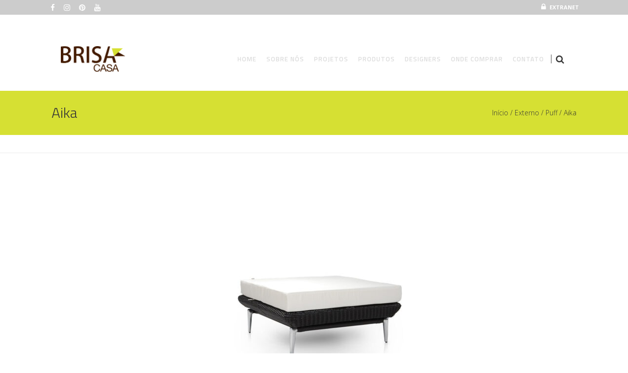

--- FILE ---
content_type: text/html; charset=UTF-8
request_url: https://brisacasa.com/produto/aika-puff/
body_size: 130606
content:
<!DOCTYPE html>
<html lang="pt-BR">
<head>
<!-- Google Tag Manager -->
<script>(function(w,d,s,l,i){w[l]=w[l]||[];w[l].push({'gtm.start':
new Date().getTime(),event:'gtm.js'});var f=d.getElementsByTagName(s)[0],
j=d.createElement(s),dl=l!='dataLayer'?'&l='+l:'';j.async=true;j.src=
'https://www.googletagmanager.com/gtm.js?id='+i+dl;f.parentNode.insertBefore(j,f);
})(window,document,'script','dataLayer','GTM-P6RPHP8');</script>
<!-- End Google Tag Manager -->

        
		<meta charset="UTF-8"/>
		<link rel="profile" href="http://gmpg.org/xfn/11"/>
		
				<meta name="viewport" content="width=device-width,initial-scale=1,user-scalable=no">
		
	<title>Aika &#8211; BRISA CASA</title>
<script type="application/javascript">var eltdfAjaxUrl = "https://brisacasa.com/wp-admin/admin-ajax.php"</script><meta name='robots' content='max-image-preview:large' />
<link rel='dns-prefetch' href='//maps.googleapis.com' />
<link rel='dns-prefetch' href='//fonts.googleapis.com' />
<link rel="alternate" type="application/rss+xml" title="Feed para BRISA CASA &raquo;" href="https://brisacasa.com/feed/" />
<link rel="alternate" type="application/rss+xml" title="Feed de comentários para BRISA CASA &raquo;" href="https://brisacasa.com/comments/feed/" />
<script type="text/javascript">
window._wpemojiSettings = {"baseUrl":"https:\/\/s.w.org\/images\/core\/emoji\/14.0.0\/72x72\/","ext":".png","svgUrl":"https:\/\/s.w.org\/images\/core\/emoji\/14.0.0\/svg\/","svgExt":".svg","source":{"concatemoji":"https:\/\/brisacasa.com\/wp-includes\/js\/wp-emoji-release.min.js?ver=6.2.8"}};
/*! This file is auto-generated */
!function(e,a,t){var n,r,o,i=a.createElement("canvas"),p=i.getContext&&i.getContext("2d");function s(e,t){p.clearRect(0,0,i.width,i.height),p.fillText(e,0,0);e=i.toDataURL();return p.clearRect(0,0,i.width,i.height),p.fillText(t,0,0),e===i.toDataURL()}function c(e){var t=a.createElement("script");t.src=e,t.defer=t.type="text/javascript",a.getElementsByTagName("head")[0].appendChild(t)}for(o=Array("flag","emoji"),t.supports={everything:!0,everythingExceptFlag:!0},r=0;r<o.length;r++)t.supports[o[r]]=function(e){if(p&&p.fillText)switch(p.textBaseline="top",p.font="600 32px Arial",e){case"flag":return s("\ud83c\udff3\ufe0f\u200d\u26a7\ufe0f","\ud83c\udff3\ufe0f\u200b\u26a7\ufe0f")?!1:!s("\ud83c\uddfa\ud83c\uddf3","\ud83c\uddfa\u200b\ud83c\uddf3")&&!s("\ud83c\udff4\udb40\udc67\udb40\udc62\udb40\udc65\udb40\udc6e\udb40\udc67\udb40\udc7f","\ud83c\udff4\u200b\udb40\udc67\u200b\udb40\udc62\u200b\udb40\udc65\u200b\udb40\udc6e\u200b\udb40\udc67\u200b\udb40\udc7f");case"emoji":return!s("\ud83e\udef1\ud83c\udffb\u200d\ud83e\udef2\ud83c\udfff","\ud83e\udef1\ud83c\udffb\u200b\ud83e\udef2\ud83c\udfff")}return!1}(o[r]),t.supports.everything=t.supports.everything&&t.supports[o[r]],"flag"!==o[r]&&(t.supports.everythingExceptFlag=t.supports.everythingExceptFlag&&t.supports[o[r]]);t.supports.everythingExceptFlag=t.supports.everythingExceptFlag&&!t.supports.flag,t.DOMReady=!1,t.readyCallback=function(){t.DOMReady=!0},t.supports.everything||(n=function(){t.readyCallback()},a.addEventListener?(a.addEventListener("DOMContentLoaded",n,!1),e.addEventListener("load",n,!1)):(e.attachEvent("onload",n),a.attachEvent("onreadystatechange",function(){"complete"===a.readyState&&t.readyCallback()})),(e=t.source||{}).concatemoji?c(e.concatemoji):e.wpemoji&&e.twemoji&&(c(e.twemoji),c(e.wpemoji)))}(window,document,window._wpemojiSettings);
</script>
<style type="text/css">
img.wp-smiley,
img.emoji {
	display: inline !important;
	border: none !important;
	box-shadow: none !important;
	height: 1em !important;
	width: 1em !important;
	margin: 0 0.07em !important;
	vertical-align: -0.1em !important;
	background: none !important;
	padding: 0 !important;
}
</style>
	<link rel='stylesheet' id='wp-block-library-css' href='https://brisacasa.com/wp-includes/css/dist/block-library/style.min.css?ver=6.2.8' type='text/css' media='all' />
<link rel='stylesheet' id='wc-block-style-css' href='https://brisacasa.com/wp-content/plugins/woocommerce/packages/woocommerce-blocks/build/style.css?ver=2.5.16' type='text/css' media='all' />
<link rel='stylesheet' id='classic-theme-styles-css' href='https://brisacasa.com/wp-includes/css/classic-themes.min.css?ver=6.2.8' type='text/css' media='all' />
<style id='global-styles-inline-css' type='text/css'>
body{--wp--preset--color--black: #000000;--wp--preset--color--cyan-bluish-gray: #abb8c3;--wp--preset--color--white: #ffffff;--wp--preset--color--pale-pink: #f78da7;--wp--preset--color--vivid-red: #cf2e2e;--wp--preset--color--luminous-vivid-orange: #ff6900;--wp--preset--color--luminous-vivid-amber: #fcb900;--wp--preset--color--light-green-cyan: #7bdcb5;--wp--preset--color--vivid-green-cyan: #00d084;--wp--preset--color--pale-cyan-blue: #8ed1fc;--wp--preset--color--vivid-cyan-blue: #0693e3;--wp--preset--color--vivid-purple: #9b51e0;--wp--preset--gradient--vivid-cyan-blue-to-vivid-purple: linear-gradient(135deg,rgba(6,147,227,1) 0%,rgb(155,81,224) 100%);--wp--preset--gradient--light-green-cyan-to-vivid-green-cyan: linear-gradient(135deg,rgb(122,220,180) 0%,rgb(0,208,130) 100%);--wp--preset--gradient--luminous-vivid-amber-to-luminous-vivid-orange: linear-gradient(135deg,rgba(252,185,0,1) 0%,rgba(255,105,0,1) 100%);--wp--preset--gradient--luminous-vivid-orange-to-vivid-red: linear-gradient(135deg,rgba(255,105,0,1) 0%,rgb(207,46,46) 100%);--wp--preset--gradient--very-light-gray-to-cyan-bluish-gray: linear-gradient(135deg,rgb(238,238,238) 0%,rgb(169,184,195) 100%);--wp--preset--gradient--cool-to-warm-spectrum: linear-gradient(135deg,rgb(74,234,220) 0%,rgb(151,120,209) 20%,rgb(207,42,186) 40%,rgb(238,44,130) 60%,rgb(251,105,98) 80%,rgb(254,248,76) 100%);--wp--preset--gradient--blush-light-purple: linear-gradient(135deg,rgb(255,206,236) 0%,rgb(152,150,240) 100%);--wp--preset--gradient--blush-bordeaux: linear-gradient(135deg,rgb(254,205,165) 0%,rgb(254,45,45) 50%,rgb(107,0,62) 100%);--wp--preset--gradient--luminous-dusk: linear-gradient(135deg,rgb(255,203,112) 0%,rgb(199,81,192) 50%,rgb(65,88,208) 100%);--wp--preset--gradient--pale-ocean: linear-gradient(135deg,rgb(255,245,203) 0%,rgb(182,227,212) 50%,rgb(51,167,181) 100%);--wp--preset--gradient--electric-grass: linear-gradient(135deg,rgb(202,248,128) 0%,rgb(113,206,126) 100%);--wp--preset--gradient--midnight: linear-gradient(135deg,rgb(2,3,129) 0%,rgb(40,116,252) 100%);--wp--preset--duotone--dark-grayscale: url('#wp-duotone-dark-grayscale');--wp--preset--duotone--grayscale: url('#wp-duotone-grayscale');--wp--preset--duotone--purple-yellow: url('#wp-duotone-purple-yellow');--wp--preset--duotone--blue-red: url('#wp-duotone-blue-red');--wp--preset--duotone--midnight: url('#wp-duotone-midnight');--wp--preset--duotone--magenta-yellow: url('#wp-duotone-magenta-yellow');--wp--preset--duotone--purple-green: url('#wp-duotone-purple-green');--wp--preset--duotone--blue-orange: url('#wp-duotone-blue-orange');--wp--preset--font-size--small: 13px;--wp--preset--font-size--medium: 20px;--wp--preset--font-size--large: 36px;--wp--preset--font-size--x-large: 42px;--wp--preset--spacing--20: 0.44rem;--wp--preset--spacing--30: 0.67rem;--wp--preset--spacing--40: 1rem;--wp--preset--spacing--50: 1.5rem;--wp--preset--spacing--60: 2.25rem;--wp--preset--spacing--70: 3.38rem;--wp--preset--spacing--80: 5.06rem;--wp--preset--shadow--natural: 6px 6px 9px rgba(0, 0, 0, 0.2);--wp--preset--shadow--deep: 12px 12px 50px rgba(0, 0, 0, 0.4);--wp--preset--shadow--sharp: 6px 6px 0px rgba(0, 0, 0, 0.2);--wp--preset--shadow--outlined: 6px 6px 0px -3px rgba(255, 255, 255, 1), 6px 6px rgba(0, 0, 0, 1);--wp--preset--shadow--crisp: 6px 6px 0px rgba(0, 0, 0, 1);}:where(.is-layout-flex){gap: 0.5em;}body .is-layout-flow > .alignleft{float: left;margin-inline-start: 0;margin-inline-end: 2em;}body .is-layout-flow > .alignright{float: right;margin-inline-start: 2em;margin-inline-end: 0;}body .is-layout-flow > .aligncenter{margin-left: auto !important;margin-right: auto !important;}body .is-layout-constrained > .alignleft{float: left;margin-inline-start: 0;margin-inline-end: 2em;}body .is-layout-constrained > .alignright{float: right;margin-inline-start: 2em;margin-inline-end: 0;}body .is-layout-constrained > .aligncenter{margin-left: auto !important;margin-right: auto !important;}body .is-layout-constrained > :where(:not(.alignleft):not(.alignright):not(.alignfull)){max-width: var(--wp--style--global--content-size);margin-left: auto !important;margin-right: auto !important;}body .is-layout-constrained > .alignwide{max-width: var(--wp--style--global--wide-size);}body .is-layout-flex{display: flex;}body .is-layout-flex{flex-wrap: wrap;align-items: center;}body .is-layout-flex > *{margin: 0;}:where(.wp-block-columns.is-layout-flex){gap: 2em;}.has-black-color{color: var(--wp--preset--color--black) !important;}.has-cyan-bluish-gray-color{color: var(--wp--preset--color--cyan-bluish-gray) !important;}.has-white-color{color: var(--wp--preset--color--white) !important;}.has-pale-pink-color{color: var(--wp--preset--color--pale-pink) !important;}.has-vivid-red-color{color: var(--wp--preset--color--vivid-red) !important;}.has-luminous-vivid-orange-color{color: var(--wp--preset--color--luminous-vivid-orange) !important;}.has-luminous-vivid-amber-color{color: var(--wp--preset--color--luminous-vivid-amber) !important;}.has-light-green-cyan-color{color: var(--wp--preset--color--light-green-cyan) !important;}.has-vivid-green-cyan-color{color: var(--wp--preset--color--vivid-green-cyan) !important;}.has-pale-cyan-blue-color{color: var(--wp--preset--color--pale-cyan-blue) !important;}.has-vivid-cyan-blue-color{color: var(--wp--preset--color--vivid-cyan-blue) !important;}.has-vivid-purple-color{color: var(--wp--preset--color--vivid-purple) !important;}.has-black-background-color{background-color: var(--wp--preset--color--black) !important;}.has-cyan-bluish-gray-background-color{background-color: var(--wp--preset--color--cyan-bluish-gray) !important;}.has-white-background-color{background-color: var(--wp--preset--color--white) !important;}.has-pale-pink-background-color{background-color: var(--wp--preset--color--pale-pink) !important;}.has-vivid-red-background-color{background-color: var(--wp--preset--color--vivid-red) !important;}.has-luminous-vivid-orange-background-color{background-color: var(--wp--preset--color--luminous-vivid-orange) !important;}.has-luminous-vivid-amber-background-color{background-color: var(--wp--preset--color--luminous-vivid-amber) !important;}.has-light-green-cyan-background-color{background-color: var(--wp--preset--color--light-green-cyan) !important;}.has-vivid-green-cyan-background-color{background-color: var(--wp--preset--color--vivid-green-cyan) !important;}.has-pale-cyan-blue-background-color{background-color: var(--wp--preset--color--pale-cyan-blue) !important;}.has-vivid-cyan-blue-background-color{background-color: var(--wp--preset--color--vivid-cyan-blue) !important;}.has-vivid-purple-background-color{background-color: var(--wp--preset--color--vivid-purple) !important;}.has-black-border-color{border-color: var(--wp--preset--color--black) !important;}.has-cyan-bluish-gray-border-color{border-color: var(--wp--preset--color--cyan-bluish-gray) !important;}.has-white-border-color{border-color: var(--wp--preset--color--white) !important;}.has-pale-pink-border-color{border-color: var(--wp--preset--color--pale-pink) !important;}.has-vivid-red-border-color{border-color: var(--wp--preset--color--vivid-red) !important;}.has-luminous-vivid-orange-border-color{border-color: var(--wp--preset--color--luminous-vivid-orange) !important;}.has-luminous-vivid-amber-border-color{border-color: var(--wp--preset--color--luminous-vivid-amber) !important;}.has-light-green-cyan-border-color{border-color: var(--wp--preset--color--light-green-cyan) !important;}.has-vivid-green-cyan-border-color{border-color: var(--wp--preset--color--vivid-green-cyan) !important;}.has-pale-cyan-blue-border-color{border-color: var(--wp--preset--color--pale-cyan-blue) !important;}.has-vivid-cyan-blue-border-color{border-color: var(--wp--preset--color--vivid-cyan-blue) !important;}.has-vivid-purple-border-color{border-color: var(--wp--preset--color--vivid-purple) !important;}.has-vivid-cyan-blue-to-vivid-purple-gradient-background{background: var(--wp--preset--gradient--vivid-cyan-blue-to-vivid-purple) !important;}.has-light-green-cyan-to-vivid-green-cyan-gradient-background{background: var(--wp--preset--gradient--light-green-cyan-to-vivid-green-cyan) !important;}.has-luminous-vivid-amber-to-luminous-vivid-orange-gradient-background{background: var(--wp--preset--gradient--luminous-vivid-amber-to-luminous-vivid-orange) !important;}.has-luminous-vivid-orange-to-vivid-red-gradient-background{background: var(--wp--preset--gradient--luminous-vivid-orange-to-vivid-red) !important;}.has-very-light-gray-to-cyan-bluish-gray-gradient-background{background: var(--wp--preset--gradient--very-light-gray-to-cyan-bluish-gray) !important;}.has-cool-to-warm-spectrum-gradient-background{background: var(--wp--preset--gradient--cool-to-warm-spectrum) !important;}.has-blush-light-purple-gradient-background{background: var(--wp--preset--gradient--blush-light-purple) !important;}.has-blush-bordeaux-gradient-background{background: var(--wp--preset--gradient--blush-bordeaux) !important;}.has-luminous-dusk-gradient-background{background: var(--wp--preset--gradient--luminous-dusk) !important;}.has-pale-ocean-gradient-background{background: var(--wp--preset--gradient--pale-ocean) !important;}.has-electric-grass-gradient-background{background: var(--wp--preset--gradient--electric-grass) !important;}.has-midnight-gradient-background{background: var(--wp--preset--gradient--midnight) !important;}.has-small-font-size{font-size: var(--wp--preset--font-size--small) !important;}.has-medium-font-size{font-size: var(--wp--preset--font-size--medium) !important;}.has-large-font-size{font-size: var(--wp--preset--font-size--large) !important;}.has-x-large-font-size{font-size: var(--wp--preset--font-size--x-large) !important;}
.wp-block-navigation a:where(:not(.wp-element-button)){color: inherit;}
:where(.wp-block-columns.is-layout-flex){gap: 2em;}
.wp-block-pullquote{font-size: 1.5em;line-height: 1.6;}
</style>
<link rel='stylesheet' id='contact-form-7-css' href='https://brisacasa.com/wp-content/plugins/contact-form-7/includes/css/styles.css?ver=5.1.9' type='text/css' media='all' />
<link rel='stylesheet' id='dvteam_fix-css' href='https://brisacasa.com/wp-content/plugins/dvteam/css/fix.css?ver=1.0' type='text/css' media='all' />
<link rel='stylesheet' id='rs-plugin-settings-css' href='https://brisacasa.com/wp-content/plugins/revslider/public/assets/css/rs6.css?ver=6.2.15' type='text/css' media='all' />
<style id='rs-plugin-settings-inline-css' type='text/css'>
#rs-demo-id {}
</style>
<link rel='stylesheet' id='photoswipe-css' href='https://brisacasa.com/wp-content/plugins/woocommerce/assets/css/photoswipe/photoswipe.min.css?ver=4.2.0' type='text/css' media='all' />
<link rel='stylesheet' id='photoswipe-default-skin-css' href='https://brisacasa.com/wp-content/plugins/woocommerce/assets/css/photoswipe/default-skin/default-skin.min.css?ver=4.2.0' type='text/css' media='all' />
<style id='woocommerce-inline-inline-css' type='text/css'>
.woocommerce form .form-row .required { visibility: visible; }
</style>
<link rel='stylesheet' id='ambient-elated-default-style-css' href='https://brisacasa.com/wp-content/themes/ambient/style.css?ver=6.2.8' type='text/css' media='all' />
<link rel='stylesheet' id='ambient-elated-modules-css' href='https://brisacasa.com/wp-content/themes/ambient/assets/css/modules.min.css?ver=6.2.8' type='text/css' media='all' />
<style id='ambient-elated-modules-inline-css' type='text/css'>
/* generated in /home/brisacasa/public_html/wp-content/themes/ambient/functions.php ambient_elated_content_padding_top function */
.postid-7850 .eltdf-content .eltdf-content-inner > .eltdf-container > .eltdf-container-inner, .postid-7850 .eltdf-content .eltdf-content-inner > .eltdf-full-width > .eltdf-full-width-inner { padding-top: px;}

/* generated in /home/brisacasa/public_html/wp-content/themes/ambient/framework/modules/footer/functions.php ambient_elated_footer_page_styles function */
body.eltdf-footer-with-bg-image.postid-7850 .eltdf-footer-top-holder { background-image: url();}


.eltdf-boxed .eltdf-page-header .eltdf-menu-area, .eltdf-page-header .eltdf-menu-area .eltdf-vertical-align-containers {

    background: #fff;
}

.eltdf-woo-single-page .eltdf-single-product-summary .price>.woocommerce-Price-amount {display: none;}


.eltdf-page-header {
   
   
    margin-top: 25px;
}



.eltdf-boxed .eltdf-page-header .eltdf-menu-area, .eltdf-page-header .eltdf-menu-area .eltdf-vertical-align-containers {
    padding: 20px;
}


.eltdf-single-category .eltdf-portfolio-filter-holder.eltdf-portfolio-filter-top {
   
    background: #DFDFDF;
}

.eltdf-team-holder .eltdf-team-image img {

    border-radius: 50%;
}


ul.products>.product .price * {
display: none;
}

.eltdf-woo-single-page .related.products  {
    display: none;
}


.bancosicon {
background-image: url('https://brisacasa.com/wp-content/uploads/2019/07/bancos-icon.jpg');
background-repeat: no-repeat;
background-position: left;
padding-left: 5px;

width: 72px;
height: 72px;
}

.eltdf-drop-down .second .inner ul li a .item_text {

    margin-left: 85px;
}
.aparadoresicon {
background-image: url('https://brisacasa.com/wp-content/uploads/2019/07/aparadores-icon.jpg');
background-repeat: no-repeat;
background-position: left;
padding-left: 5px;

width: 72px;
height: 72px;
}

.banquetasicon {
background-image: url('https://brisacasa.com/wp-content/uploads/2019/07/banquetas-icon.jpg');
background-repeat: no-repeat;
background-position: left;
padding-left: 5px;

width: 72px;
height: 72px;
}

.chaisesicon {
background-image: url('https://brisacasa.com/wp-content/uploads/2019/07/chaises-icon.jpg');
background-repeat: no-repeat;
background-position: left;
padding-left: 5px;

width: 72px;
height: 72px;
}

.eltdf-drop-down .second .inner ul li  {
  
    margin-top: 15px;
   
    margin-bottom: 15px;
 
}

ul.products>.product .added_to_cart, ul.products>.product .button { {display: none;}


ul.products>.product .eltdf-pl-inner .eltdf-pl-text-inner {display: none;}


ul.products>.product .added_to_cart, ul.products>.product .button {
    
    display: none;
}


.eltdf-drop-down .wide .second .inner>ul {
    border-top: 2px solid #dfb947;
    background-color: #fff;
}





.eltdf-drop-down .wide .second .inner {
     background-color: transparent; 

}






.dv-panel-title {
    font-size: 28px;
    background-color: #431B00;
    color: #ffffff;
    padding: 15px 60px 15px 30px;
}


.dv-panel-info {
    font-size: 18px;
    background-color: #D6E033;
    color: #ffffff;
    padding: 15px 30px;
}


</style>
<link rel='stylesheet' id='eltdf-font_awesome-css' href='https://brisacasa.com/wp-content/themes/ambient/assets/css/font-awesome/css/font-awesome.min.css?ver=6.2.8' type='text/css' media='all' />
<link rel='stylesheet' id='eltdf-font_elegant-css' href='https://brisacasa.com/wp-content/themes/ambient/assets/css/elegant-icons/style.min.css?ver=6.2.8' type='text/css' media='all' />
<link rel='stylesheet' id='eltdf-ion_icons-css' href='https://brisacasa.com/wp-content/themes/ambient/assets/css/ion-icons/css/ionicons.min.css?ver=6.2.8' type='text/css' media='all' />
<link rel='stylesheet' id='eltdf-linear_icons-css' href='https://brisacasa.com/wp-content/themes/ambient/assets/css/linear-icons/style.css?ver=6.2.8' type='text/css' media='all' />
<link rel='stylesheet' id='eltdf-linea_icons-css' href='https://brisacasa.com/wp-content/themes/ambient/assets/css/linea-icons/style.css?ver=6.2.8' type='text/css' media='all' />
<link rel='stylesheet' id='mediaelement-css' href='https://brisacasa.com/wp-includes/js/mediaelement/mediaelementplayer-legacy.min.css?ver=4.2.17' type='text/css' media='all' />
<link rel='stylesheet' id='wp-mediaelement-css' href='https://brisacasa.com/wp-includes/js/mediaelement/wp-mediaelement.min.css?ver=6.2.8' type='text/css' media='all' />
<link rel='stylesheet' id='ambient-elated-woo-css' href='https://brisacasa.com/wp-content/themes/ambient/assets/css/woocommerce.min.css?ver=6.2.8' type='text/css' media='all' />
<link rel='stylesheet' id='ambient-elated-modules-responsive-css' href='https://brisacasa.com/wp-content/themes/ambient/assets/css/modules-responsive.min.css?ver=6.2.8' type='text/css' media='all' />
<link rel='stylesheet' id='ambient-elated-woo-responsive-css' href='https://brisacasa.com/wp-content/themes/ambient/assets/css/woocommerce-responsive.min.css?ver=6.2.8' type='text/css' media='all' />
<link rel='stylesheet' id='ambient-elated-style-dynamic-responsive-css' href='https://brisacasa.com/wp-content/themes/ambient/assets/css/style_dynamic_responsive.css?ver=1691276226' type='text/css' media='all' />
<link rel='stylesheet' id='ambient-elated-style-dynamic-css' href='https://brisacasa.com/wp-content/themes/ambient/assets/css/style_dynamic.css?ver=1691276224' type='text/css' media='all' />
<link rel='stylesheet' id='js_composer_front-css' href='https://brisacasa.com/wp-content/plugins/js_composer/assets/css/js_composer.min.css?ver=5.7' type='text/css' media='all' />
<link rel='stylesheet' id='ambient-elated-google-fonts-css' href='https://fonts.googleapis.com/css?family=Open+Sans%3A200%2C300%2C400%2C500%2C600%2C700%7CTitillium+Web%3A200%2C300%2C400%2C500%2C600%2C700&#038;subset=latin-ext&#038;ver=1.0.0' type='text/css' media='all' />
<link rel='stylesheet' id='dflip-icons-style-css' href='https://brisacasa.com/wp-content/plugins/dflip/assets/css/themify-icons.min.css?ver=1.6.6' type='text/css' media='all' />
<link rel='stylesheet' id='dflip-style-css' href='https://brisacasa.com/wp-content/plugins/dflip/assets/css/dflip.min.css?ver=1.6.6' type='text/css' media='all' />
<link rel='stylesheet' id='dtwpb-css' href='https://brisacasa.com/wp-content/plugins/dt_woocommerce_page_builder/assets/css/style.css?ver=6.2.8' type='text/css' media='all' />
<link rel='stylesheet' id='sccss_style-css' href='https://brisacasa.com/?sccss=1&#038;ver=6.2.8' type='text/css' media='all' />
<script type='text/javascript' src='https://brisacasa.com/wp-includes/js/jquery/jquery.min.js?ver=3.6.4' id='jquery-core-js'></script>
<script type='text/javascript' src='https://brisacasa.com/wp-includes/js/jquery/jquery-migrate.min.js?ver=3.4.0' id='jquery-migrate-js'></script>
<script type='text/javascript' src='https://brisacasa.com/wp-content/plugins/revslider/public/assets/js/rbtools.min.js?ver=6.2.15' id='tp-tools-js'></script>
<script type='text/javascript' src='https://brisacasa.com/wp-content/plugins/revslider/public/assets/js/rs6.min.js?ver=6.2.15' id='revmin-js'></script>
<script type='text/javascript' src='https://brisacasa.com/wp-content/plugins/woocommerce/assets/js/jquery-blockui/jquery.blockUI.min.js?ver=2.70' id='jquery-blockui-js'></script>
<script type='text/javascript' id='wc-add-to-cart-js-extra'>
/* <![CDATA[ */
var wc_add_to_cart_params = {"ajax_url":"\/wp-admin\/admin-ajax.php","wc_ajax_url":"\/?wc-ajax=%%endpoint%%","i18n_view_cart":"Ver carrinho","cart_url":"https:\/\/brisacasa.com","is_cart":"","cart_redirect_after_add":"no"};
/* ]]> */
</script>
<script type='text/javascript' src='https://brisacasa.com/wp-content/plugins/woocommerce/assets/js/frontend/add-to-cart.min.js?ver=4.2.0' id='wc-add-to-cart-js'></script>
<script type='text/javascript' src='https://brisacasa.com/wp-content/plugins/js_composer/assets/js/vendors/woocommerce-add-to-cart.js?ver=5.7' id='vc_woocommerce-add-to-cart-js-js'></script>
<link rel="https://api.w.org/" href="https://brisacasa.com/wp-json/" /><link rel="alternate" type="application/json" href="https://brisacasa.com/wp-json/wp/v2/product/7850" /><link rel="EditURI" type="application/rsd+xml" title="RSD" href="https://brisacasa.com/xmlrpc.php?rsd" />
<link rel="wlwmanifest" type="application/wlwmanifest+xml" href="https://brisacasa.com/wp-includes/wlwmanifest.xml" />
<meta name="generator" content="WordPress 6.2.8" />
<meta name="generator" content="WooCommerce 4.2.0" />
<link rel="canonical" href="https://brisacasa.com/produto/aika-puff/" />
<link rel='shortlink' href='https://brisacasa.com/?p=7850' />
<link rel="alternate" type="application/json+oembed" href="https://brisacasa.com/wp-json/oembed/1.0/embed?url=https%3A%2F%2Fbrisacasa.com%2Fproduto%2Faika-puff%2F" />
<link rel="alternate" type="text/xml+oembed" href="https://brisacasa.com/wp-json/oembed/1.0/embed?url=https%3A%2F%2Fbrisacasa.com%2Fproduto%2Faika-puff%2F&#038;format=xml" />
<meta name="framework" content="Redux 4.0.1.8" /><!-- Facebook Pixel Code -->

<script>


!function(f,b,e,v,n,t,s)



{if(f.fbq)return;n=f.fbq=function(){n.callMethod?



n.callMethod.apply(n,arguments):n.queue.push(arguments)};



if(!f._fbq)f._fbq=n;n.push=n;n.loaded=!0;n.version='2.0';



n.queue=[];t=b.createElement(e);t.async=!0;



t.src=v;s=b.getElementsByTagName(e)[0];



s.parentNode.insertBefore(t,s)}(window,document,'script',



'https://connect.facebook.net/en_US/fbevents.js');



fbq('init', '423532114996838');



fbq('track', 'PageView');


</script>

<noscript>

<img height="1" width="1"

src="https://www.facebook.com/tr?id=423532114996838&ev=PageView

&noscript=1"/>

</noscript>

<!-- End Facebook Pixel Code -->



<meta name="p:domain_verify" content="78e15fd9a04ac3b4b6c2d6bf1cc13b46"/> 
<meta name="title" content="Brisa Casa">
<meta name="description" content="A Brisa desenvolve móveis de alta decoração, com acabamento impecável e design atual e exclusivo. A equipe de design pesquisa as tendências mundiais de moda e decoração e alia à regionalidade brasileira, com matérias-primas sustentáveis. Os produtos reúnem beleza, conforto e funcionalidade e brilham em qualquer ambiente." />
<meta name="keywords" content="brisa, brisa casa, móveis, móveis artesanais, móveis artesanais contemporâneos, indústria de móveis, móveis de alta decoração, aparadores, bancos, banquetas, cadeiras, chaises, espreguiçadeiras, mesas, poltronas, puffs, sofás" />
	<noscript><style>.woocommerce-product-gallery{ opacity: 1 !important; }</style></noscript>
	<script data-cfasync="false"> var dFlipLocation = "https://brisacasa.com/wp-content/plugins/dflip/assets/"; var dFlipWPGlobal = {"text":{"toggleSound":"Turn on\/off Sound","toggleThumbnails":"Miniaturas","toggleOutline":"Downloads","previousPage":"P\u00e1gina anterior","nextPage":"Pr\u00f3xima p\u00e1gina","toggleFullscreen":"Tela Cheia","zoomIn":"Aumentar","zoomOut":"Diminuir","toggleHelp":"Toggle Help","singlePageMode":"P\u00e1gina simples","doublePageMode":"P\u00e1gina Dupla","downloadPDFFile":"Download PDF","gotoFirstPage":"Ir para primeira p\u00e1gina","gotoLastPage":"Ir para \u00faltima p\u00e1gina","share":"Compartilhar","mailSubject":"I wanted you to see this FlipBook","mailBody":"Check out this site {{url}}","loading":"Carregando"},"moreControls":"download,pageMode,startPage,endPage,sound","hideControls":"","scrollWheel":"true","backgroundColor":"#777","backgroundImage":"","height":"auto","paddingLeft":"20","paddingRight":"20","controlsPosition":"bottom","duration":"800","soundEnable":"false","enableDownload":"true","enableAnalytics":"false","webgl":"false","hard":"none","maxTextureSize":"1600","rangeChunkSize":"524288","zoomRatio":"1.5","stiffness":"3","pageMode":"0","singlePageMode":"0","pageSize":"0","autoPlay":"false","autoPlayDuration":"5000","autoPlayStart":"false","linkTarget":"2","sharePrefix":"flipbook-"};</script><meta name="generator" content="Powered by WPBakery Page Builder - drag and drop page builder for WordPress."/>
<!--[if lte IE 9]><link rel="stylesheet" type="text/css" href="https://brisacasa.com/wp-content/plugins/js_composer/assets/css/vc_lte_ie9.min.css" media="screen"><![endif]--><meta name="generator" content="Powered by Slider Revolution 6.2.15 - responsive, Mobile-Friendly Slider Plugin for WordPress with comfortable drag and drop interface." />
<link rel="icon" href="https://brisacasa.com/wp-content/uploads/2021/10/cropped-favicon-brisa-32x32.png" sizes="32x32" />
<link rel="icon" href="https://brisacasa.com/wp-content/uploads/2021/10/cropped-favicon-brisa-192x192.png" sizes="192x192" />
<link rel="apple-touch-icon" href="https://brisacasa.com/wp-content/uploads/2021/10/cropped-favicon-brisa-180x180.png" />
<meta name="msapplication-TileImage" content="https://brisacasa.com/wp-content/uploads/2021/10/cropped-favicon-brisa-270x270.png" />
<script type="text/javascript">function setREVStartSize(e){
			//window.requestAnimationFrame(function() {				 
				window.RSIW = window.RSIW===undefined ? window.innerWidth : window.RSIW;	
				window.RSIH = window.RSIH===undefined ? window.innerHeight : window.RSIH;	
				try {								
					var pw = document.getElementById(e.c).parentNode.offsetWidth,
						newh;
					pw = pw===0 || isNaN(pw) ? window.RSIW : pw;
					e.tabw = e.tabw===undefined ? 0 : parseInt(e.tabw);
					e.thumbw = e.thumbw===undefined ? 0 : parseInt(e.thumbw);
					e.tabh = e.tabh===undefined ? 0 : parseInt(e.tabh);
					e.thumbh = e.thumbh===undefined ? 0 : parseInt(e.thumbh);
					e.tabhide = e.tabhide===undefined ? 0 : parseInt(e.tabhide);
					e.thumbhide = e.thumbhide===undefined ? 0 : parseInt(e.thumbhide);
					e.mh = e.mh===undefined || e.mh=="" || e.mh==="auto" ? 0 : parseInt(e.mh,0);		
					if(e.layout==="fullscreen" || e.l==="fullscreen") 						
						newh = Math.max(e.mh,window.RSIH);					
					else{					
						e.gw = Array.isArray(e.gw) ? e.gw : [e.gw];
						for (var i in e.rl) if (e.gw[i]===undefined || e.gw[i]===0) e.gw[i] = e.gw[i-1];					
						e.gh = e.el===undefined || e.el==="" || (Array.isArray(e.el) && e.el.length==0)? e.gh : e.el;
						e.gh = Array.isArray(e.gh) ? e.gh : [e.gh];
						for (var i in e.rl) if (e.gh[i]===undefined || e.gh[i]===0) e.gh[i] = e.gh[i-1];
											
						var nl = new Array(e.rl.length),
							ix = 0,						
							sl;					
						e.tabw = e.tabhide>=pw ? 0 : e.tabw;
						e.thumbw = e.thumbhide>=pw ? 0 : e.thumbw;
						e.tabh = e.tabhide>=pw ? 0 : e.tabh;
						e.thumbh = e.thumbhide>=pw ? 0 : e.thumbh;					
						for (var i in e.rl) nl[i] = e.rl[i]<window.RSIW ? 0 : e.rl[i];
						sl = nl[0];									
						for (var i in nl) if (sl>nl[i] && nl[i]>0) { sl = nl[i]; ix=i;}															
						var m = pw>(e.gw[ix]+e.tabw+e.thumbw) ? 1 : (pw-(e.tabw+e.thumbw)) / (e.gw[ix]);					
						newh =  (e.gh[ix] * m) + (e.tabh + e.thumbh);
					}				
					if(window.rs_init_css===undefined) window.rs_init_css = document.head.appendChild(document.createElement("style"));					
					document.getElementById(e.c).height = newh+"px";
					window.rs_init_css.innerHTML += "#"+e.c+"_wrapper { height: "+newh+"px }";				
				} catch(e){
					console.log("Failure at Presize of Slider:" + e)
				}					   
			//});
		  };</script>
		<style type="text/css" id="wp-custom-css">
			.eltdf-woo-single-page .eltdf-single-product-summary form.cart {display: none;}

.eltdf-woo-single-page .eltdf-single-product-summary .product_meta {display: none;}

.designer{text-align: center;}

.dtwpb-woocommerce-page .woocommerce-product-gallery__wrapper {
    
    text-align: center;
}

.poltronaicon {
background-image: url('https://brisacasa.com/wp-content/uploads/2019/09/poltronaIcon.jpg');
background-repeat: no-repeat;
background-position: left;
padding-left: 5px;

width: 72px;
height: 72px;
}


.puffsicon {
background-image: url('https://brisacasa.com/wp-content/uploads/2019/07/puffs-icon.jpg');
background-repeat: no-repeat;
background-position: left;
padding-left: 5px;

width: 72px;
height: 72px;
}
.sofasicon {
background-image: url('https://brisacasa.com/wp-content/uploads/2019/07/sofas-icon.jpg');
background-repeat: no-repeat;
background-position: left;
padding-left: 5px;

width: 72px;
height: 72px;
}

.poltronasicon {
background-image: url('https://brisacasa.com/wp-content/uploads/2019/07/poltronas-icon.jpg');
background-repeat: no-repeat;
background-position: left;
padding-left: 5px;

width: 72px;
height: 72px;
}

.modulosicon {
background-image: url('https://brisacasa.com/wp-content/uploads/2019/07/modulos-icon.jpg');
background-repeat: no-repeat;
background-position: left;
padding-left: 5px;

width: 72px;
height: 72px;
}


.wpcf7-form-control.wpcf7-date, .wpcf7-form-control.wpcf7-number, .wpcf7-form-control.wpcf7-quiz, .wpcf7-form-control.wpcf7-select, .wpcf7-form-control.wpcf7-text {

    background-color:#ebebeb;
    border-radius: 50px;
}

.wpcf7-form-control.wpcf7-textarea {
   

    background-color: #ebebeb;
    border-radius: 20px;
}

input.wpcf7-form-control.wpcf7-submit 
{
	border-radius: 50px;}


.eltdf-btn.eltdf-btn-outline {
   text-decoration: underline;
border: none; 
	color: #767676;
}


.eltdf-btn {
  
    padding: 10px 13px 7px;}


.eltdf-btn.eltdf-btn-large {
    padding: 10px 8px;
}

.dtwpb-woocommerce-page H2{
	display: none;
}





.varanda-acessorios{
background-image: url('https://brisacasa.com/wp-content/uploads/2019/10/varanda-acessorios.jpg');
background-repeat: no-repeat;
background-position: left;
padding-left: 5px;

width: 72px;
height: 72px;
}

.varanda-aparadores {
background-image: url('https://brisacasa.com/wp-content/uploads/2019/10/varanda-aparador-1.jpg');
background-repeat: no-repeat;
background-position: left;
padding-left: 5px;

width: 72px;
height: 72px;
}

.varanda-bancos{
background-image: url('https://brisacasa.com/wp-content/uploads/2019/10/varanda-banco-1.jpg');
background-repeat: no-repeat;
background-position: left;
padding-left: 5px;

width: 72px;
height: 72px;
}

.varanda-banquetas{
background-image: url('https://brisacasa.com/wp-content/uploads/2019/10/varanda-banqueta.jpg');
background-repeat: no-repeat;
background-position: left;
padding-left: 5px;

width: 72px;
height: 72px;
}

.varanda-cadeiras{
background-image: url('https://brisacasa.com/wp-content/uploads/2019/10/varanda-cadeira.jpg');
background-repeat: no-repeat;
background-position: left;
padding-left: 5px;

width: 72px;
height: 72px;
}

.varanda-chaises{
background-image: url('https://brisacasa.com/wp-content/uploads/2019/10/varanda-chaise.jpg');
background-repeat: no-repeat;
background-position: left;
padding-left: 5px;

width: 72px;
height: 72px;
}

.varanda-recamies{
background-image: url('https://brisacasa.com/wp-content/uploads/2019/10/varanda-recaime.jpg');
background-repeat: no-repeat;
background-position: left;
padding-left: 5px;

width: 72px;
height: 72px;
}

.varanda-mesas-bistro{
background-image: url('https://brisacasa.com/wp-content/uploads/2019/10/varanda-mesa-bistro.jpg');
background-repeat: no-repeat;
background-position: left;
padding-left: 5px;

width: 72px;
height: 72px;
}

.varanda-mesas-centro {
background-image: url('https://brisacasa.com/wp-content/uploads/2019/10/varanda-mesa-centro.jpg');
background-repeat: no-repeat;
background-position: left;
padding-left: 5px;

width: 72px;
height: 72px;
}

.varanda-mesas-jantar{
background-image: url('https://brisacasa.com/wp-content/uploads/2019/10/varanda-mesa-jantar.jpg');
background-repeat: no-repeat;
background-position: left;
padding-left: 5px;

width: 72px;
height: 72px;
}

.varanda-mesas-laterais{
background-image: url('https://brisacasa.com/wp-content/uploads/2019/10/varanda-mesa-lateral.jpg');
background-repeat: no-repeat;
background-position: left;
padding-left: 5px;

width: 72px;
height: 72px;
}

.varanda-poltronas{
background-image: url('https://brisacasa.com/wp-content/uploads/2019/10/varanda-poltrona-1.jpg');
background-repeat: no-repeat;
background-position: left;
padding-left: 5px;

width: 72px;
height: 72px;
}

.varanda-puffs{
background-image: url('https://brisacasa.com/wp-content/uploads/2019/10/varanda-puff.jpg');
background-repeat: no-repeat;
background-position: left;
padding-left: 5px;

width: 72px;
height: 72px;
}

.varanda-sofas{
background-image: url('https://brisacasa.com/wp-content/uploads/2019/10/varanda-sofa-lateral.jpg');
background-repeat: no-repeat;
background-position: left;
padding-left: 5px;

width: 72px;
height: 72px;
}






.externo-aparadores {
background-image: url('https://brisacasa.com/wp-content/uploads/2019/10/externo-aparador-1.jpg');
background-repeat: no-repeat;
background-position: left;
padding-left: 5px;

width: 72px;
height: 72px;
}

.externo-bancos{
background-image: url('https://brisacasa.com/wp-content/uploads/2019/10/externo-banco-1.jpg');
background-repeat: no-repeat;
background-position: left;
padding-left: 5px;

width: 72px;
height: 72px;
}

.externo-banquetas{
background-image: url('https://brisacasa.com/wp-content/uploads/2019/10/externo-banqueta.jpg');
background-repeat: no-repeat;
background-position: left;
padding-left: 5px;

width: 72px;
height: 72px;
}

.externo-cadeiras{
background-image: url('https://brisacasa.com/wp-content/uploads/2019/10/externo-cadeira.jpg');
background-repeat: no-repeat;
background-position: left;
padding-left: 5px;

width: 72px;
height: 72px;
}

.externo-chaises{
background-image: url('https://brisacasa.com/wp-content/uploads/2019/10/externo-chaise.jpg');
background-repeat: no-repeat;
background-position: left;
padding-left: 5px;

width: 72px;
height: 72px;
}

.externo-espreguicadeira{
background-image: url('https://brisacasa.com/wp-content/uploads/2019/10/externo-espreguicadeira.jpg');
background-repeat: no-repeat;
background-position: left;
padding-left: 5px;

width: 72px;
height: 72px;
}

.externo-mesas-bistro{
background-image: url('https://brisacasa.com/wp-content/uploads/2019/10/externo-mesa-bistro.jpg');
background-repeat: no-repeat;
background-position: left;
padding-left: 5px;

width: 72px;
height: 72px;
}

.externo-mesas-centro {
background-image: url('https://brisacasa.com/wp-content/uploads/2019/10/externo-mesa-centro.jpg');
background-repeat: no-repeat;
background-position: left;
padding-left: 5px;

width: 72px;
height: 72px;
}

.externo-mesas-jantar{
background-image: url('https://brisacasa.com/wp-content/uploads/2019/10/externo-mesa-jantar.jpg');
background-repeat: no-repeat;
background-position: left;
padding-left: 5px;

width: 72px;
height: 72px;
}

.externo-mesas-laterais{
background-image: url('https://brisacasa.com/wp-content/uploads/2019/10/externo-mesa-lateral.jpg');
background-repeat: no-repeat;
background-position: left;
padding-left: 5px;

width: 72px;
height: 72px;
}

.externo-namoradeira{
background-image: url('https://brisacasa.com/wp-content/uploads/2019/10/externo-namoradeira.jpg');
background-repeat: no-repeat;
background-position: left;
padding-left: 5px;

width: 72px;
height: 72px;
}

.externo-poltronas{
background-image: url('https://brisacasa.com/wp-content/uploads/2019/10/externo-sami.jpg');
background-repeat: no-repeat;
background-position: left;
padding-left: 5px;

width: 72px;
height: 72px;
}

.externo-puff{
background-image: url('https://brisacasa.com/wp-content/uploads/2019/10/externo-puff.jpg');
background-repeat: no-repeat;
background-position: left;
padding-left: 5px;

width: 72px;
height: 72px;
}

.externo-sofas{
background-image: url('https://brisacasa.com/wp-content/uploads/2019/10/externo-sofa.jpg');
background-repeat: no-repeat;
background-position: left;
padding-left: 5px;

width: 72px;
height: 72px;
}






.corporativo-espreguicadeira{
background-image: url('https://brisacasa.com/wp-content/uploads/2019/10/corporativo-espreguicadeira-1.jpg');
background-repeat: no-repeat;
background-position: left;
padding-left: 5px;

width: 72px;
height: 72px;
}

.corporativo-banquetas {
background-image: url('https://brisacasa.com/wp-content/uploads/2019/10/corporativo-banquetas.jpg');
background-repeat: no-repeat;
background-position: left;
padding-left: 5px;

width: 72px;
height: 72px;
}

.corporativo-cadeiras{
background-image: url('https://brisacasa.com/wp-content/uploads/2019/10/corporativo-cadeiras.jpg');
background-repeat: no-repeat;
background-position: left;
padding-left: 5px;

width: 72px;
height: 72px;
}

.corporativo-chaise{
background-image: url('https://brisacasa.com/wp-content/uploads/2019/10/corporativo-chaise-1.jpg');
background-repeat: no-repeat;
background-position: left;
padding-left: 5px;

width: 72px;
height: 72px;
}

.corporativo-mesa-centro{
background-image: url('https://brisacasa.com/wp-content/uploads/2019/10/corporativo-mesa-centro.jpg');
background-repeat: no-repeat;
background-position: left;
padding-left: 5px;

width: 72px;
height: 72px;
}

.corporativo-mesa-jantar{
background-image: url('https://brisacasa.com/wp-content/uploads/2019/10/corporativo-mesa-jantar.jpg');
background-repeat: no-repeat;
background-position: left;
padding-left: 5px;

width: 72px;
height: 72px;
}

.corporativo-mesa-lateral{
background-image: url('https://brisacasa.com/wp-content/uploads/2019/10/corporativo-mesa-deck.jpg');
background-repeat: no-repeat;
background-position: left;
padding-left: 5px;

width: 72px;
height: 72px;
}

.corporativo-poltrona{
background-image: url('https://brisacasa.com/wp-content/uploads/2019/10/corporativo-poltrona-1.jpg');
background-repeat: no-repeat;
background-position: left;
padding-left: 5px;

width: 72px;
height: 72px;
}

.corporativo-puff {
background-image: url('https://brisacasa.com/wp-content/uploads/2019/10/corporativo-puff-1.jpg');
background-repeat: no-repeat;
background-position: left;
padding-left: 5px;

width: 72px;
height: 72px;
}

.corporativo-sofa{
background-image: url('https://brisacasa.com/wp-content/uploads/2019/10/corporativo-sofa.jpg');
background-repeat: no-repeat;
background-position: left;
padding-left: 5px;

width: 72px;
height: 72px;
}




.eltdf-drop-down .wide .second .inner>ul {
    
    margin-top: 17px;
}


.vc_btn3.vc_btn3-color-orange, .vc_btn3.vc_btn3-color-orange.vc_btn3-style-flat {
    color: #fff;
    background-color: #D6E033;
}

.dv-panel-title {
    font-size: 28px;
    background-color: #431B00;
    color: #ffffff;
    padding: 15px 60px 15px 30px;
}


.dv-panel-info {
    font-size: 18px;
    background-color: #D6E033;
    color: #ffffff;
    padding: 15px 30px;
}


.woocommerce-product-gallery__image{padding:0;}



.flex-control-thumbs{
    
	border:1px solid #ccc;
    border-width:1px 0;
   
    list-style:none;
    margin:0;
    padding:0;
    text-align:center;
    }



.flex-control-thumbs li{
	padding-left:7px; 
	padding-right:7px;
    display: inline;
	
	}


.eltdf-main-menu>ul>li>a>span.item_outer .item_text:after {

    background-color: #D6E033;}
  

.eltdf-drop-down .wide .second .inner>ul {
    border-top: 2px solid #D6E033;}


.eltdf-drop-down .second .inner ul li a .item_text:after {
    
    background-color: #D6E033;}

.eltdf-title {
  
    background-color: #D6E033;
   
}



input.wpcf7-form-control.wpcf7-submit {

    background-color: #D6E033;

}



.eltdf-drop-down .wide .second .inner>ul>li {
    
	width: 33%;}




.menuitenslarg {


	width: 120px;
}

.eltdf-drop-down .second .inner ul li {
   width: 200px;}



.eltdf-container-inner {
    width: auto;}


.eltdf-title .eltdf-title-holder .eltdf-title-subtitle-holder {
  
    width: 1100px;
    margin: 0 auto;
}

.titprod{
display: table-cell;
vertical-align: middle;
height: 90px;
width: 1100px;
}




.eltdf-page-header .eltdf-menu-area {

    height: 130px;
   
}


.eltdf-slider{

    margin-top: -170px;
   
}

.vc_btn3.vc_btn3-color-grey, .vc_btn3.vc_btn3-color-grey.vc_btn3-style-flat {
    color: #FFF;
    background-color: #D6E033;
}





.eltdf-content .eltdf-content-inner > .eltdf-container > .eltdf-container-inner {
 
    width: 100%;
}


.onclick-menu-content2 {
    margin-left: -10px;
    margin-top: 10px;
    position: absolute;
    z-index: 1;
    background: #418fdf;
    display: none;
    color: #fff;
    padding: 10px 20px 10px 20px;
}

.onclick-menu2 {
    
    cursor: pointer;
}


div.subscribeunlock_container {
    text-align: left;
    width: 300px;
 

	margin-right:50px;


vertical-align: middle;

}


div.subscribeunlock_50 {
    width: 95%;
	margin: 5px 5px 5px 5px;
	
}


.wpb-js-composer .vc_tta-color-white.vc_tta-style-modern.vc_tta-tabs .vc_tta-panels .vc_tta-panel-body {
    border-color: transparent;
    background-color: #fff;
}


.wpb-js-composer .vc_tta-color-white.vc_tta-style-modern.vc_tta-tabs .vc_tta-panels {
    background-color: #fff;
}


.eltdf-tabs .eltdf-tabs-nav {
   
    width: 500px;
    margin-left: auto;
    margin-right: auto;
}


.eltdf-tabs .eltdf-tabs-nav li.ui-state-active a, .eltdf-tabs .eltdf-tabs-nav li.ui-state-hover a {
    color: #D6E033; 
background-color: #fff; 
    border-bottom-color: #D6E033;
	border-top-color: #fff;
	border-left-color: #fff;
	border-right-color: #fff;
}


.eltdf-tabs .eltdf-tabs-nav li a {
    
	border: 2px solid #fff;}



.mobile-span{float: right;}

.eltdf-mobile-header .eltdf-mobile-nav ul li a  {
 
    width: 200px;
}



.wpml-ls-slot-512 {
    
}



.wpml-ls-flag{padding-top: 15px;}

.modulares-menu{
background-image: url('http://brisacasa.com/wp-content/uploads/2021/05/menu-modulares.jpg');
background-repeat: no-repeat;
background-position: left;
padding-left: 5px;

width: 72px;
height: 72px;
}



.wp-image-7969{}


		</style>
		<noscript><style type="text/css"> .wpb_animate_when_almost_visible { opacity: 1; }</style></noscript></head>

<body class="product-template-default single single-product postid-7850 theme-ambient eltd-core-1.2 woocommerce woocommerce-page woocommerce-no-js ambient-ver-1.5 eltdf-grid-1300 eltdf-header-standard eltdf-sticky-header-on-scroll-up eltdf-default-mobile-header eltdf-sticky-up-mobile-header eltdf-dropdown-animate-height eltdf- eltdf-header-widget-separator eltdf-fullscreen-search eltdf-search-fade eltdf-woocommerce-page eltdf-woo-single-page eltdf-woocommerce-columns-4 eltdf-woo-normal-space eltdf-woo-pl-info-below-image eltdf-woo-single-page-standard eltdf-woo-single-thumb-below-image wpb-js-composer js-comp-ver-5.7 vc_responsive dawnthemes-custom-single-product-page" itemscope itemtype="http://schema.org/WebPage">

<!-- Google Tag Manager (noscript) -->
<noscript><iframe src="https://www.googletagmanager.com/ns.html?id=GTM-P6RPHP8"
height="0" width="0" style="display:none;visibility:hidden"></iframe></noscript>
<!-- End Google Tag Manager (noscript) -->
	

<div class="eltdf-wrapper">
    <div class="eltdf-wrapper-inner">
        <div class="eltdf-fullscreen-search-holder">
	<div class="eltdf-fullscreen-search-close-container">
		<a class="eltdf-fullscreen-search-close" href="javascript:void(0)">
			<span class="icon-arrows-remove"></span>
		</a>
	</div>
	<div class="eltdf-fullscreen-search-table">
		<div class="eltdf-fullscreen-search-cell">
			<form action="https://brisacasa.com/" class="eltdf-fullscreen-search-form" method="get">
				<div class="eltdf-form-holder">
					<div class="eltdf-form-holder-inner">
						<div class="eltdf-field-holder">
							<input type="text"  placeholder="BUSCAR POR..." name="s" class="eltdf-search-field" autocomplete="off" />
						</div>
						<button type="submit" class="eltdf-search-submit"><span class="icon_search "></span></button>
						<div class="eltdf-line"></div>
					</div>
				</div>
			</form>
		</div>
	</div>
</div>

<div class="eltdf-top-bar">
    		        <div class="eltdf-vertical-align-containers eltdf-50-50">
            <div class="eltdf-position-left">
                <div class="eltdf-position-left-inner">
                                            
        <a class="eltdf-social-icon-widget-holder"  data-original-color="#fff" style="color: #fff;font-size: 15px" href="https://www.facebook.com/BrisaCasa/" target="_blank">
            <i class="eltdf-social-icon-widget fa fa-facebook"></i>        </a>
    
        <a class="eltdf-social-icon-widget-holder"  data-original-color="#fff" style="color: #fff;font-size: 15px;margin: 0px 0px 0px 15px" href="https://www.instagram.com/brisa_casa/" target="_blank">
            <i class="eltdf-social-icon-widget fa fa-instagram"></i>        </a>
    
        <a class="eltdf-social-icon-widget-holder"  data-original-color="#fff" style="color: #fff;font-size: 15px;margin: 0px 0px 0px 15px" href="https://br.pinterest.com/brisacasa/" target="_blank">
            <i class="eltdf-social-icon-widget fa fa-pinterest"></i>        </a>
    
        <a class="eltdf-social-icon-widget-holder"  data-original-color="#ffffff" style="color: #ffffff;font-size: 15px;margin: 0px 0px 0px 15px" href="https://www.youtube.com/@brisacasa2023" target="_blank">
            <i class="eltdf-social-icon-widget fa fa-youtube"></i>        </a>
                                        </div>
            </div>
            <div class="eltdf-position-right">
                <div class="eltdf-position-right-inner">
                                            <div id="text-6" class="widget widget_text eltdf-top-bar-widget">			<div class="textwidget"><p><i class="eltdf-social-icon-widget fa fa-lock" style="font-size: 15px; color: #fff;"></i><a style="margin-left: 7px; font-size: 11px; color: #fff;" href="https://extranet.brisacasa.com/login/auth" target="_blank" rel="noopener"><strong>EXTRANET</strong></a></p>
</div>
		</div>                    					
                </div>
				
            </div>
        </div>
    </div>



	<header
		class="eltdf-page-header" >
								<div
				class="eltdf-menu-area eltdf-menu-right">
													<div class="eltdf-vertical-align-containers">
						<div class="eltdf-position-left">
							<div class="eltdf-position-left-inner">
								

<div class="eltdf-logo-wrapper">
    <a itemprop="url" href="https://brisacasa.com/" style="height: 52px;">
        <img itemprop="image" class="eltdf-normal-logo" src="https://brisacasa.com/wp-content/uploads/2019/05/logo-brisa-1.png"  alt="logo"/>
        <img itemprop="image" class="eltdf-dark-logo" src="https://brisacasa.com/wp-content/uploads/2019/05/logo-brisa-1.png"  alt="dark logo"/>        <img itemprop="image" class="eltdf-light-logo" src="https://brisacasa.com/wp-content/uploads/2019/05/logo-brisa-1.png"  alt="light logo"/>    </a>
</div>

							</div>
						</div>
												<div class="eltdf-position-right">
							<div class="eltdf-position-right-inner">
								
<nav class="eltdf-main-menu eltdf-drop-down eltdf-default-nav">
    <ul id="menu-principal" class="clearfix"><li id="nav-menu-item-11956" class="menu-item menu-item-type-post_type menu-item-object-page menu-item-home  narrow"><a href="https://brisacasa.com/" class=""><span class="item_outer"><span class="item_text">Home</span></span></a></li>
<li id="nav-menu-item-7685" class="menu-item menu-item-type-post_type menu-item-object-page  narrow"><a href="https://brisacasa.com/sobre-nos/" class=""><span class="item_outer"><span class="item_text">Sobre nós</span></span></a></li>
<li id="nav-menu-item-7641" class="menu-item menu-item-type-post_type menu-item-object-page  narrow"><a href="https://brisacasa.com/projetos/" class=""><span class="item_outer"><span class="item_text">Projetos</span></span></a></li>
<li id="nav-menu-item-9084" class="menu-item menu-item-type-custom menu-item-object-custom menu-item-has-children  has_sub wide"><a href="" class=" no_link" onclick="JavaScript: return false;"><span class="item_outer"><span class="item_text">Produtos</span><i class="eltdf-menu-arrow fa fa-angle-down"></i></span></a>
<div class="second"><div class="inner"><ul>
	<li id="nav-menu-item-7790" class="menu-item menu-item-type-custom menu-item-object-custom menu-item-has-children sub"><a href="#" class=" no_link" onclick="JavaScript: return false;"><span class="item_outer"><span class="item_text">Interno/Varanda</span></span></a>
	<ul>
		<li id="nav-menu-item-8884" class="varanda-acessorios bri menu-item menu-item-type-taxonomy menu-item-object-product_cat "><a href="https://brisacasa.com/categoria-produto/interno-varanda/acessorio/" class=""><span class="item_outer"><span class="item_text">Acessório</span></span></a></li>
		<li id="nav-menu-item-11867" class="varanda-aparadores bri menu-item menu-item-type-taxonomy menu-item-object-product_cat "><a href="https://brisacasa.com/categoria-produto/interno-varanda/aparador-int/" class=""><span class="item_outer"><span class="item_text">Aparador</span></span></a></li>
		<li id="nav-menu-item-12058" class="varanda-bancos bri menu-item menu-item-type-taxonomy menu-item-object-product_cat "><a href="https://brisacasa.com/categoria-produto/interno-varanda/banco/" class=""><span class="item_outer"><span class="item_text">Banco</span></span></a></li>
		<li id="nav-menu-item-8885" class="varanda-banquetas bri menu-item menu-item-type-taxonomy menu-item-object-product_cat "><a href="https://brisacasa.com/categoria-produto/interno-varanda/banquetas-int/" class=""><span class="item_outer"><span class="item_text">Banqueta</span></span></a></li>
		<li id="nav-menu-item-8886" class="varanda-cadeiras bri menu-item menu-item-type-taxonomy menu-item-object-product_cat "><a href="https://brisacasa.com/categoria-produto/interno-varanda/cadeira/" class=""><span class="item_outer"><span class="item_text">Cadeira</span></span></a></li>
		<li id="nav-menu-item-7799" class="varanda-chaises bri menu-item menu-item-type-taxonomy menu-item-object-product_cat "><a href="https://brisacasa.com/categoria-produto/interno-varanda/chaises/" class=""><span class="item_outer"><span class="item_text">Chaise</span></span></a></li>
		<li id="nav-menu-item-8328" class="varanda-mesas-jantar bri menu-item menu-item-type-taxonomy menu-item-object-product_cat "><a href="https://brisacasa.com/categoria-produto/interno-varanda/mesa/" class=""><span class="item_outer"><span class="item_text">Mesa de Jantar</span></span></a></li>
		<li id="nav-menu-item-8332" class="varanda-mesas-bistro bri menu-item menu-item-type-taxonomy menu-item-object-product_cat "><a href="https://brisacasa.com/categoria-produto/interno-varanda/mesa-bistro-interno-varanda/" class=""><span class="item_outer"><span class="item_text">Mesa Bistro</span></span></a></li>
		<li id="nav-menu-item-8334" class="varanda-mesas-centro menuitenslarg bri menu-item menu-item-type-taxonomy menu-item-object-product_cat "><a href="https://brisacasa.com/categoria-produto/interno-varanda/mesa-de-centro/" class=""><span class="item_outer"><span class="item_text">Mesa de Centro</span></span></a></li>
		<li id="nav-menu-item-8337" class="varanda-mesas-laterais bri menu-item menu-item-type-taxonomy menu-item-object-product_cat "><a href="https://brisacasa.com/categoria-produto/interno-varanda/mesa-lateral-interno-varanda/" class=""><span class="item_outer"><span class="item_text">Mesa Lateral</span></span></a></li>
		<li id="nav-menu-item-12026" class="modulares-menu bri menu-item menu-item-type-taxonomy menu-item-object-product_cat "><a href="https://brisacasa.com/categoria-produto/interno-varanda/modulares/" class=""><span class="item_outer"><span class="item_text">Modulares</span></span></a></li>
		<li id="nav-menu-item-8167" class="varanda-poltronas bri menu-item menu-item-type-taxonomy menu-item-object-product_cat "><a href="https://brisacasa.com/categoria-produto/interno-varanda/poltronas/" class=""><span class="item_outer"><span class="item_text">Poltrona</span></span></a></li>
		<li id="nav-menu-item-8340" class="varanda-puffs bri menu-item menu-item-type-taxonomy menu-item-object-product_cat "><a href="https://brisacasa.com/categoria-produto/interno-varanda/puffs/" class=""><span class="item_outer"><span class="item_text">Puff</span></span></a></li>
		<li id="nav-menu-item-8341" class="varanda-recamies bri menu-item menu-item-type-taxonomy menu-item-object-product_cat "><a href="https://brisacasa.com/categoria-produto/interno-varanda/recamie/" class=""><span class="item_outer"><span class="item_text">Recamie</span></span></a></li>
		<li id="nav-menu-item-8344" class="varanda-sofas bri menu-item menu-item-type-taxonomy menu-item-object-product_cat "><a href="https://brisacasa.com/categoria-produto/interno-varanda/sofas/" class=""><span class="item_outer"><span class="item_text">Sofá</span></span></a></li>
	</ul>
</li>
	<li id="nav-menu-item-7791" class="menu-item menu-item-type-custom menu-item-object-custom menu-item-has-children sub"><a href="#" class=" no_link" onclick="JavaScript: return false;"><span class="item_outer"><span class="item_text">Externo</span></span></a>
	<ul>
		<li id="nav-menu-item-13162" class="varanda-aparadores bri menu-item menu-item-type-custom menu-item-object-custom "><a href="https://brisacasa.com/categoria-produto/externo/aparador-externo/" class=""><span class="item_outer"><span class="item_text">Aparador</span></span></a></li>
		<li id="nav-menu-item-8297" class="externo-bancos bri menu-item menu-item-type-taxonomy menu-item-object-product_cat "><a href="https://brisacasa.com/categoria-produto/externo/banco-externo/" class=""><span class="item_outer"><span class="item_text">Banco</span></span></a></li>
		<li id="nav-menu-item-8889" class="externo-banquetas bri menu-item menu-item-type-taxonomy menu-item-object-product_cat "><a href="https://brisacasa.com/categoria-produto/externo/banqueta-externo/" class=""><span class="item_outer"><span class="item_text">Banqueta</span></span></a></li>
		<li id="nav-menu-item-8890" class="externo-cadeiras bri menu-item menu-item-type-taxonomy menu-item-object-product_cat "><a href="https://brisacasa.com/categoria-produto/externo/cadeira-externo/" class=""><span class="item_outer"><span class="item_text">Cadeira</span></span></a></li>
		<li id="nav-menu-item-7870" class="externo-chaises bri menu-item menu-item-type-taxonomy menu-item-object-product_cat "><a href="https://brisacasa.com/categoria-produto/externo/chaise/" class=""><span class="item_outer"><span class="item_text">Chaise</span></span></a></li>
		<li id="nav-menu-item-8891" class="externo-espreguicadeira bri menu-item menu-item-type-taxonomy menu-item-object-product_cat "><a href="https://brisacasa.com/categoria-produto/externo/espreguicadeira-externo/" class=""><span class="item_outer"><span class="item_text">Espreguiçadeira</span></span></a></li>
		<li id="nav-menu-item-8303" class="externo-mesas-bistro bri menu-item menu-item-type-taxonomy menu-item-object-product_cat "><a href="https://brisacasa.com/categoria-produto/externo/mesa-bistro/" class=""><span class="item_outer"><span class="item_text">Mesa Bistro</span></span></a></li>
		<li id="nav-menu-item-8892" class="externo-mesas-centro bri menu-item menu-item-type-taxonomy menu-item-object-product_cat "><a href="https://brisacasa.com/categoria-produto/externo/mesa-de-centro-externo/" class=""><span class="item_outer"><span class="item_text">Mesa de Centro</span></span></a></li>
		<li id="nav-menu-item-8895" class="externo-mesas-jantar bri menu-item menu-item-type-taxonomy menu-item-object-product_cat "><a href="https://brisacasa.com/categoria-produto/externo/mesa-externo/" class=""><span class="item_outer"><span class="item_text">Mesa de Jantar</span></span></a></li>
		<li id="nav-menu-item-8893" class="externo-mesas-laterais bri menu-item menu-item-type-taxonomy menu-item-object-product_cat "><a href="https://brisacasa.com/categoria-produto/externo/mesa-lateral-externo/" class=""><span class="item_outer"><span class="item_text">Mesa Lateral</span></span></a></li>
		<li id="nav-menu-item-13161" class="modulares-menu bri menu-item menu-item-type-custom menu-item-object-custom "><a href="https://brisacasa.com/categoria-produto/externo/modulos/" class=""><span class="item_outer"><span class="item_text">Modulares</span></span></a></li>
		<li id="nav-menu-item-7866" class="externo-poltronas bri menu-item menu-item-type-taxonomy menu-item-object-product_cat "><a href="https://brisacasa.com/categoria-produto/externo/poltrona/" class=""><span class="item_outer"><span class="item_text">Poltrona</span></span></a></li>
		<li id="nav-menu-item-7868" class="externo-puff bri menu-item menu-item-type-taxonomy menu-item-object-product_cat current-product-ancestor current-menu-parent current-product-parent "><a href="https://brisacasa.com/categoria-produto/externo/puff/" class=""><span class="item_outer"><span class="item_text">Puff</span></span></a></li>
		<li id="nav-menu-item-7867" class="externo-sofas bri menu-item menu-item-type-taxonomy menu-item-object-product_cat "><a href="https://brisacasa.com/categoria-produto/externo-corp-es/sofa-externo/" class=""><span class="item_outer"><span class="item_text">Sofá</span></span></a></li>
	</ul>
</li>
	<li id="nav-menu-item-7792" class="menu-item menu-item-type-custom menu-item-object-custom menu-item-has-children sub"><a href="#" class=" no_link" onclick="JavaScript: return false;"><span class="item_outer"><span class="item_text">Corporativo</span></span></a>
	<ul>
		<li id="nav-menu-item-8898" class="corporativo-banquetas bri menu-item menu-item-type-taxonomy menu-item-object-product_cat "><a href="https://brisacasa.com/categoria-produto/corporativo/banqueta-corporativo/" class=""><span class="item_outer"><span class="item_text">Banqueta</span></span></a></li>
		<li id="nav-menu-item-8899" class="corporativo-cadeiras bri menu-item menu-item-type-taxonomy menu-item-object-product_cat "><a href="https://brisacasa.com/categoria-produto/corporativo/cadeira-corporativo/" class=""><span class="item_outer"><span class="item_text">Cadeira</span></span></a></li>
		<li id="nav-menu-item-9518" class="corporativo-chaise bri menu-item menu-item-type-taxonomy menu-item-object-product_cat "><a href="https://brisacasa.com/categoria-produto/corporativo/chaise-corporativo/" class=""><span class="item_outer"><span class="item_text">Chaise</span></span></a></li>
		<li id="nav-menu-item-8900" class="corporativo-espreguicadeira bri menu-item menu-item-type-taxonomy menu-item-object-product_cat "><a href="https://brisacasa.com/categoria-produto/corporativo/espreguicadeira-corp/" class=""><span class="item_outer"><span class="item_text">Espreguiçadeira</span></span></a></li>
		<li id="nav-menu-item-11969" class="externo-mesas-bistro bri menu-item menu-item-type-taxonomy menu-item-object-product_cat "><a href="https://brisacasa.com/categoria-produto/corporativo/mesa-bistro-corporativo/" class=""><span class="item_outer"><span class="item_text">Mesa Bistro</span></span></a></li>
		<li id="nav-menu-item-8291" class="corporativo-mesa-centro bri menu-item menu-item-type-taxonomy menu-item-object-product_cat "><a href="https://brisacasa.com/categoria-produto/corporativo/mesa-de-centro-corporativo/" class=""><span class="item_outer"><span class="item_text">Mesa de Centro</span></span></a></li>
		<li id="nav-menu-item-8290" class="corporativo-mesa-jantar bri menu-item menu-item-type-taxonomy menu-item-object-product_cat "><a href="https://brisacasa.com/categoria-produto/corporativo/mesa-corporativo/" class=""><span class="item_outer"><span class="item_text">Mesa de Jantar</span></span></a></li>
		<li id="nav-menu-item-8292" class="corporativo-mesa-lateral bri menu-item menu-item-type-taxonomy menu-item-object-product_cat "><a href="https://brisacasa.com/categoria-produto/corporativo/mesa-lateral-corporativo/" class=""><span class="item_outer"><span class="item_text">Mesa Lateral</span></span></a></li>
		<li id="nav-menu-item-8293" class="corporativo-poltrona bri menu-item menu-item-type-taxonomy menu-item-object-product_cat "><a href="https://brisacasa.com/categoria-produto/corporativo/poltrona-corporativo/" class=""><span class="item_outer"><span class="item_text">Poltrona</span></span></a></li>
		<li id="nav-menu-item-8294" class="corporativo-puff bri menu-item menu-item-type-taxonomy menu-item-object-product_cat "><a href="https://brisacasa.com/categoria-produto/corporativo/puff-corporativo/" class=""><span class="item_outer"><span class="item_text">Puff</span></span></a></li>
		<li id="nav-menu-item-8295" class="corporativo-sofa bri menu-item menu-item-type-taxonomy menu-item-object-product_cat "><a href="https://brisacasa.com/categoria-produto/corporativo/sofa/" class=""><span class="item_outer"><span class="item_text">Sofá</span></span></a></li>
	</ul>
</li>
</ul></div></div>
</li>
<li id="nav-menu-item-8976" class="menu-item menu-item-type-post_type menu-item-object-page  narrow"><a href="https://brisacasa.com/designers/" class=""><span class="item_outer"><span class="item_text">Designers</span></span></a></li>
<li id="nav-menu-item-12911" class="menu-item menu-item-type-post_type menu-item-object-page  narrow"><a href="https://brisacasa.com/onde-comprar/" class=""><span class="item_outer"><span class="item_text">Onde comprar</span></span></a></li>
<li id="nav-menu-item-12910" class="menu-item menu-item-type-custom menu-item-object-custom menu-item-has-children  has_sub narrow"><a href="#" class=""><span class="item_outer"><span class="item_text">Contato</span><i class="eltdf-menu-arrow fa fa-angle-down"></i></span></a>
<div class="second"><div class="inner"><ul>
	<li id="nav-menu-item-7935" class="ajuste-menu menu-item menu-item-type-post_type menu-item-object-page "><a href="https://brisacasa.com/fale-conosco/" class=""><span class="item_outer"><span class="item_text">Fale conosco</span></span></a></li>
	<li id="nav-menu-item-12890" class="ajuste-menu menu-item menu-item-type-post_type menu-item-object-page "><a href="https://brisacasa.com/trabalhe-conosco/" class=""><span class="item_outer"><span class="item_text">Trabalhe conosco</span></span></a></li>
</ul></div></div>
</li>
</ul></nav>

									<div class="eltdf-main-menu-widget-area">
										
	    <a  		    class="eltdf-search-opener" href="javascript:void(0)">
            <span class="eltdf-search-opener-wrapper">
                <i class="eltdf-icon-font-awesome fa fa-search " ></i>	                        </span>
	    </a>
    									</div>
															</div>
						</div>
					</div>
								</div>
					
<div class="eltdf-sticky-header">
        <div class="eltdf-sticky-holder">
                <div class=" eltdf-vertical-align-containers">
                <div class="eltdf-position-left">
                    <div class="eltdf-position-left-inner">
                        

<div class="eltdf-logo-wrapper">
    <a itemprop="url" href="https://brisacasa.com/" style="height: 52px;">
        <img itemprop="image" class="eltdf-normal-logo" src="https://brisacasa.com/wp-content/uploads/2019/05/logo-brisa-1.png"  alt="logo"/>
        <img itemprop="image" class="eltdf-dark-logo" src="https://brisacasa.com/wp-content/uploads/2019/05/logo-brisa-1.png"  alt="dark logo"/>        <img itemprop="image" class="eltdf-light-logo" src="https://brisacasa.com/wp-content/uploads/2019/05/logo-brisa-1.png"  alt="light logo"/>    </a>
</div>

                    </div>
                </div>
                <div class="eltdf-position-center">
                    <div class="eltdf-position-center-inner">

                    </div>
                </div>
                <div class="eltdf-position-right">
                    <div class="eltdf-position-right-inner">
						
<nav class="eltdf-main-menu eltdf-drop-down eltdf-sticky-nav">
    <ul id="menu-principal-1" class="clearfix"><li id="sticky-nav-menu-item-11956" class="menu-item menu-item-type-post_type menu-item-object-page menu-item-home  narrow"><a href="https://brisacasa.com/" class=""><span class="item_outer"><span class="item_text">Home</span><span class="plus"></span></span></a></li>
<li id="sticky-nav-menu-item-7685" class="menu-item menu-item-type-post_type menu-item-object-page  narrow"><a href="https://brisacasa.com/sobre-nos/" class=""><span class="item_outer"><span class="item_text">Sobre nós</span><span class="plus"></span></span></a></li>
<li id="sticky-nav-menu-item-7641" class="menu-item menu-item-type-post_type menu-item-object-page  narrow"><a href="https://brisacasa.com/projetos/" class=""><span class="item_outer"><span class="item_text">Projetos</span><span class="plus"></span></span></a></li>
<li id="sticky-nav-menu-item-9084" class="menu-item menu-item-type-custom menu-item-object-custom menu-item-has-children  has_sub wide"><a href="" class=" no_link" onclick="JavaScript: return false;"><span class="item_outer"><span class="item_text">Produtos</span><span class="plus"></span><i class="eltdf-menu-arrow ion-ios-arrow-thin-right"></i></span></a>
<div class="second"><div class="inner"><ul>
	<li id="sticky-nav-menu-item-7790" class="menu-item menu-item-type-custom menu-item-object-custom menu-item-has-children sub"><a href="#" class=" no_link" onclick="JavaScript: return false;"><span class="item_outer"><span class="item_text">Interno/Varanda</span><span class="plus"></span></span></a>
	<ul>
		<li id="sticky-nav-menu-item-8884" class="varanda-acessorios bri menu-item menu-item-type-taxonomy menu-item-object-product_cat "><a href="https://brisacasa.com/categoria-produto/interno-varanda/acessorio/" class=""><span class="item_outer"><span class="item_text">Acessório</span><span class="plus"></span></span></a></li>
		<li id="sticky-nav-menu-item-11867" class="varanda-aparadores bri menu-item menu-item-type-taxonomy menu-item-object-product_cat "><a href="https://brisacasa.com/categoria-produto/interno-varanda/aparador-int/" class=""><span class="item_outer"><span class="item_text">Aparador</span><span class="plus"></span></span></a></li>
		<li id="sticky-nav-menu-item-12058" class="varanda-bancos bri menu-item menu-item-type-taxonomy menu-item-object-product_cat "><a href="https://brisacasa.com/categoria-produto/interno-varanda/banco/" class=""><span class="item_outer"><span class="item_text">Banco</span><span class="plus"></span></span></a></li>
		<li id="sticky-nav-menu-item-8885" class="varanda-banquetas bri menu-item menu-item-type-taxonomy menu-item-object-product_cat "><a href="https://brisacasa.com/categoria-produto/interno-varanda/banquetas-int/" class=""><span class="item_outer"><span class="item_text">Banqueta</span><span class="plus"></span></span></a></li>
		<li id="sticky-nav-menu-item-8886" class="varanda-cadeiras bri menu-item menu-item-type-taxonomy menu-item-object-product_cat "><a href="https://brisacasa.com/categoria-produto/interno-varanda/cadeira/" class=""><span class="item_outer"><span class="item_text">Cadeira</span><span class="plus"></span></span></a></li>
		<li id="sticky-nav-menu-item-7799" class="varanda-chaises bri menu-item menu-item-type-taxonomy menu-item-object-product_cat "><a href="https://brisacasa.com/categoria-produto/interno-varanda/chaises/" class=""><span class="item_outer"><span class="item_text">Chaise</span><span class="plus"></span></span></a></li>
		<li id="sticky-nav-menu-item-8328" class="varanda-mesas-jantar bri menu-item menu-item-type-taxonomy menu-item-object-product_cat "><a href="https://brisacasa.com/categoria-produto/interno-varanda/mesa/" class=""><span class="item_outer"><span class="item_text">Mesa de Jantar</span><span class="plus"></span></span></a></li>
		<li id="sticky-nav-menu-item-8332" class="varanda-mesas-bistro bri menu-item menu-item-type-taxonomy menu-item-object-product_cat "><a href="https://brisacasa.com/categoria-produto/interno-varanda/mesa-bistro-interno-varanda/" class=""><span class="item_outer"><span class="item_text">Mesa Bistro</span><span class="plus"></span></span></a></li>
		<li id="sticky-nav-menu-item-8334" class="varanda-mesas-centro menuitenslarg bri menu-item menu-item-type-taxonomy menu-item-object-product_cat "><a href="https://brisacasa.com/categoria-produto/interno-varanda/mesa-de-centro/" class=""><span class="item_outer"><span class="item_text">Mesa de Centro</span><span class="plus"></span></span></a></li>
		<li id="sticky-nav-menu-item-8337" class="varanda-mesas-laterais bri menu-item menu-item-type-taxonomy menu-item-object-product_cat "><a href="https://brisacasa.com/categoria-produto/interno-varanda/mesa-lateral-interno-varanda/" class=""><span class="item_outer"><span class="item_text">Mesa Lateral</span><span class="plus"></span></span></a></li>
		<li id="sticky-nav-menu-item-12026" class="modulares-menu bri menu-item menu-item-type-taxonomy menu-item-object-product_cat "><a href="https://brisacasa.com/categoria-produto/interno-varanda/modulares/" class=""><span class="item_outer"><span class="item_text">Modulares</span><span class="plus"></span></span></a></li>
		<li id="sticky-nav-menu-item-8167" class="varanda-poltronas bri menu-item menu-item-type-taxonomy menu-item-object-product_cat "><a href="https://brisacasa.com/categoria-produto/interno-varanda/poltronas/" class=""><span class="item_outer"><span class="item_text">Poltrona</span><span class="plus"></span></span></a></li>
		<li id="sticky-nav-menu-item-8340" class="varanda-puffs bri menu-item menu-item-type-taxonomy menu-item-object-product_cat "><a href="https://brisacasa.com/categoria-produto/interno-varanda/puffs/" class=""><span class="item_outer"><span class="item_text">Puff</span><span class="plus"></span></span></a></li>
		<li id="sticky-nav-menu-item-8341" class="varanda-recamies bri menu-item menu-item-type-taxonomy menu-item-object-product_cat "><a href="https://brisacasa.com/categoria-produto/interno-varanda/recamie/" class=""><span class="item_outer"><span class="item_text">Recamie</span><span class="plus"></span></span></a></li>
		<li id="sticky-nav-menu-item-8344" class="varanda-sofas bri menu-item menu-item-type-taxonomy menu-item-object-product_cat "><a href="https://brisacasa.com/categoria-produto/interno-varanda/sofas/" class=""><span class="item_outer"><span class="item_text">Sofá</span><span class="plus"></span></span></a></li>
	</ul>
</li>
	<li id="sticky-nav-menu-item-7791" class="menu-item menu-item-type-custom menu-item-object-custom menu-item-has-children sub"><a href="#" class=" no_link" onclick="JavaScript: return false;"><span class="item_outer"><span class="item_text">Externo</span><span class="plus"></span></span></a>
	<ul>
		<li id="sticky-nav-menu-item-13162" class="varanda-aparadores bri menu-item menu-item-type-custom menu-item-object-custom "><a href="https://brisacasa.com/categoria-produto/externo/aparador-externo/" class=""><span class="item_outer"><span class="item_text">Aparador</span><span class="plus"></span></span></a></li>
		<li id="sticky-nav-menu-item-8297" class="externo-bancos bri menu-item menu-item-type-taxonomy menu-item-object-product_cat "><a href="https://brisacasa.com/categoria-produto/externo/banco-externo/" class=""><span class="item_outer"><span class="item_text">Banco</span><span class="plus"></span></span></a></li>
		<li id="sticky-nav-menu-item-8889" class="externo-banquetas bri menu-item menu-item-type-taxonomy menu-item-object-product_cat "><a href="https://brisacasa.com/categoria-produto/externo/banqueta-externo/" class=""><span class="item_outer"><span class="item_text">Banqueta</span><span class="plus"></span></span></a></li>
		<li id="sticky-nav-menu-item-8890" class="externo-cadeiras bri menu-item menu-item-type-taxonomy menu-item-object-product_cat "><a href="https://brisacasa.com/categoria-produto/externo/cadeira-externo/" class=""><span class="item_outer"><span class="item_text">Cadeira</span><span class="plus"></span></span></a></li>
		<li id="sticky-nav-menu-item-7870" class="externo-chaises bri menu-item menu-item-type-taxonomy menu-item-object-product_cat "><a href="https://brisacasa.com/categoria-produto/externo/chaise/" class=""><span class="item_outer"><span class="item_text">Chaise</span><span class="plus"></span></span></a></li>
		<li id="sticky-nav-menu-item-8891" class="externo-espreguicadeira bri menu-item menu-item-type-taxonomy menu-item-object-product_cat "><a href="https://brisacasa.com/categoria-produto/externo/espreguicadeira-externo/" class=""><span class="item_outer"><span class="item_text">Espreguiçadeira</span><span class="plus"></span></span></a></li>
		<li id="sticky-nav-menu-item-8303" class="externo-mesas-bistro bri menu-item menu-item-type-taxonomy menu-item-object-product_cat "><a href="https://brisacasa.com/categoria-produto/externo/mesa-bistro/" class=""><span class="item_outer"><span class="item_text">Mesa Bistro</span><span class="plus"></span></span></a></li>
		<li id="sticky-nav-menu-item-8892" class="externo-mesas-centro bri menu-item menu-item-type-taxonomy menu-item-object-product_cat "><a href="https://brisacasa.com/categoria-produto/externo/mesa-de-centro-externo/" class=""><span class="item_outer"><span class="item_text">Mesa de Centro</span><span class="plus"></span></span></a></li>
		<li id="sticky-nav-menu-item-8895" class="externo-mesas-jantar bri menu-item menu-item-type-taxonomy menu-item-object-product_cat "><a href="https://brisacasa.com/categoria-produto/externo/mesa-externo/" class=""><span class="item_outer"><span class="item_text">Mesa de Jantar</span><span class="plus"></span></span></a></li>
		<li id="sticky-nav-menu-item-8893" class="externo-mesas-laterais bri menu-item menu-item-type-taxonomy menu-item-object-product_cat "><a href="https://brisacasa.com/categoria-produto/externo/mesa-lateral-externo/" class=""><span class="item_outer"><span class="item_text">Mesa Lateral</span><span class="plus"></span></span></a></li>
		<li id="sticky-nav-menu-item-13161" class="modulares-menu bri menu-item menu-item-type-custom menu-item-object-custom "><a href="https://brisacasa.com/categoria-produto/externo/modulos/" class=""><span class="item_outer"><span class="item_text">Modulares</span><span class="plus"></span></span></a></li>
		<li id="sticky-nav-menu-item-7866" class="externo-poltronas bri menu-item menu-item-type-taxonomy menu-item-object-product_cat "><a href="https://brisacasa.com/categoria-produto/externo/poltrona/" class=""><span class="item_outer"><span class="item_text">Poltrona</span><span class="plus"></span></span></a></li>
		<li id="sticky-nav-menu-item-7868" class="externo-puff bri menu-item menu-item-type-taxonomy menu-item-object-product_cat current-product-ancestor current-menu-parent current-product-parent "><a href="https://brisacasa.com/categoria-produto/externo/puff/" class=""><span class="item_outer"><span class="item_text">Puff</span><span class="plus"></span></span></a></li>
		<li id="sticky-nav-menu-item-7867" class="externo-sofas bri menu-item menu-item-type-taxonomy menu-item-object-product_cat "><a href="https://brisacasa.com/categoria-produto/externo-corp-es/sofa-externo/" class=""><span class="item_outer"><span class="item_text">Sofá</span><span class="plus"></span></span></a></li>
	</ul>
</li>
	<li id="sticky-nav-menu-item-7792" class="menu-item menu-item-type-custom menu-item-object-custom menu-item-has-children sub"><a href="#" class=" no_link" onclick="JavaScript: return false;"><span class="item_outer"><span class="item_text">Corporativo</span><span class="plus"></span></span></a>
	<ul>
		<li id="sticky-nav-menu-item-8898" class="corporativo-banquetas bri menu-item menu-item-type-taxonomy menu-item-object-product_cat "><a href="https://brisacasa.com/categoria-produto/corporativo/banqueta-corporativo/" class=""><span class="item_outer"><span class="item_text">Banqueta</span><span class="plus"></span></span></a></li>
		<li id="sticky-nav-menu-item-8899" class="corporativo-cadeiras bri menu-item menu-item-type-taxonomy menu-item-object-product_cat "><a href="https://brisacasa.com/categoria-produto/corporativo/cadeira-corporativo/" class=""><span class="item_outer"><span class="item_text">Cadeira</span><span class="plus"></span></span></a></li>
		<li id="sticky-nav-menu-item-9518" class="corporativo-chaise bri menu-item menu-item-type-taxonomy menu-item-object-product_cat "><a href="https://brisacasa.com/categoria-produto/corporativo/chaise-corporativo/" class=""><span class="item_outer"><span class="item_text">Chaise</span><span class="plus"></span></span></a></li>
		<li id="sticky-nav-menu-item-8900" class="corporativo-espreguicadeira bri menu-item menu-item-type-taxonomy menu-item-object-product_cat "><a href="https://brisacasa.com/categoria-produto/corporativo/espreguicadeira-corp/" class=""><span class="item_outer"><span class="item_text">Espreguiçadeira</span><span class="plus"></span></span></a></li>
		<li id="sticky-nav-menu-item-11969" class="externo-mesas-bistro bri menu-item menu-item-type-taxonomy menu-item-object-product_cat "><a href="https://brisacasa.com/categoria-produto/corporativo/mesa-bistro-corporativo/" class=""><span class="item_outer"><span class="item_text">Mesa Bistro</span><span class="plus"></span></span></a></li>
		<li id="sticky-nav-menu-item-8291" class="corporativo-mesa-centro bri menu-item menu-item-type-taxonomy menu-item-object-product_cat "><a href="https://brisacasa.com/categoria-produto/corporativo/mesa-de-centro-corporativo/" class=""><span class="item_outer"><span class="item_text">Mesa de Centro</span><span class="plus"></span></span></a></li>
		<li id="sticky-nav-menu-item-8290" class="corporativo-mesa-jantar bri menu-item menu-item-type-taxonomy menu-item-object-product_cat "><a href="https://brisacasa.com/categoria-produto/corporativo/mesa-corporativo/" class=""><span class="item_outer"><span class="item_text">Mesa de Jantar</span><span class="plus"></span></span></a></li>
		<li id="sticky-nav-menu-item-8292" class="corporativo-mesa-lateral bri menu-item menu-item-type-taxonomy menu-item-object-product_cat "><a href="https://brisacasa.com/categoria-produto/corporativo/mesa-lateral-corporativo/" class=""><span class="item_outer"><span class="item_text">Mesa Lateral</span><span class="plus"></span></span></a></li>
		<li id="sticky-nav-menu-item-8293" class="corporativo-poltrona bri menu-item menu-item-type-taxonomy menu-item-object-product_cat "><a href="https://brisacasa.com/categoria-produto/corporativo/poltrona-corporativo/" class=""><span class="item_outer"><span class="item_text">Poltrona</span><span class="plus"></span></span></a></li>
		<li id="sticky-nav-menu-item-8294" class="corporativo-puff bri menu-item menu-item-type-taxonomy menu-item-object-product_cat "><a href="https://brisacasa.com/categoria-produto/corporativo/puff-corporativo/" class=""><span class="item_outer"><span class="item_text">Puff</span><span class="plus"></span></span></a></li>
		<li id="sticky-nav-menu-item-8295" class="corporativo-sofa bri menu-item menu-item-type-taxonomy menu-item-object-product_cat "><a href="https://brisacasa.com/categoria-produto/corporativo/sofa/" class=""><span class="item_outer"><span class="item_text">Sofá</span><span class="plus"></span></span></a></li>
	</ul>
</li>
</ul></div></div>
</li>
<li id="sticky-nav-menu-item-8976" class="menu-item menu-item-type-post_type menu-item-object-page  narrow"><a href="https://brisacasa.com/designers/" class=""><span class="item_outer"><span class="item_text">Designers</span><span class="plus"></span></span></a></li>
<li id="sticky-nav-menu-item-12911" class="menu-item menu-item-type-post_type menu-item-object-page  narrow"><a href="https://brisacasa.com/onde-comprar/" class=""><span class="item_outer"><span class="item_text">Onde comprar</span><span class="plus"></span></span></a></li>
<li id="sticky-nav-menu-item-12910" class="menu-item menu-item-type-custom menu-item-object-custom menu-item-has-children  has_sub narrow"><a href="#" class=""><span class="item_outer"><span class="item_text">Contato</span><span class="plus"></span><i class="eltdf-menu-arrow ion-ios-arrow-thin-right"></i></span></a>
<div class="second"><div class="inner"><ul>
	<li id="sticky-nav-menu-item-7935" class="ajuste-menu menu-item menu-item-type-post_type menu-item-object-page "><a href="https://brisacasa.com/fale-conosco/" class=""><span class="item_outer"><span class="item_text">Fale conosco</span><span class="plus"></span></span></a></li>
	<li id="sticky-nav-menu-item-12890" class="ajuste-menu menu-item menu-item-type-post_type menu-item-object-page "><a href="https://brisacasa.com/trabalhe-conosco/" class=""><span class="item_outer"><span class="item_text">Trabalhe conosco</span><span class="plus"></span></span></a></li>
</ul></div></div>
</li>
</ul></nav>

                                            </div>
                </div>
            </div>
                </div>
    </div>

	</header>


<header class="eltdf-mobile-header">
    <div class="eltdf-mobile-header-inner">
                <div class="eltdf-mobile-header-holder">
            <div class="eltdf-grid">
                <div class="eltdf-vertical-align-containers">
                                            <div class="eltdf-mobile-menu-opener">
                            <a href="javascript:void(0)">
                                <div class="eltdf-mo-icon-holder">
                                    <span class="eltdf-mo-lines">
                                        <span class="eltdf-mo-line eltdf-line-1"></span>
                                        <span class="eltdf-mo-line eltdf-line-2"></span>
                                        <span class="eltdf-mo-line eltdf-line-3"></span>
                                    </span>
                                                                    </div>
                            </a>
                        </div>
                                                                <div class="eltdf-position-center">
                            <div class="eltdf-position-center-inner">
                                

<div class="eltdf-mobile-logo-wrapper">
    <a itemprop="url" href="https://brisacasa.com/" style="height: 52px">
        <img itemprop="image" src="https://brisacasa.com/wp-content/uploads/2019/05/logo-brisa-1.png"  alt="mobile logo"/>
    </a>
</div>

                            </div>
                        </div>
                                        <div class="eltdf-position-right">
                        <div class="eltdf-position-right-inner">
                                                    </div>
                    </div>
                </div> <!-- close .eltdf-vertical-align-containers -->
            </div>
        </div>
        
	<nav class="eltdf-mobile-nav">
		<div class="eltdf-grid">
			<ul id="menu-principal-2" class=""><li id="mobile-menu-item-11956" class="menu-item menu-item-type-post_type menu-item-object-page menu-item-home "><a href="https://brisacasa.com/" class=""><span>Home</span></a></li>
<li id="mobile-menu-item-7685" class="menu-item menu-item-type-post_type menu-item-object-page "><a href="https://brisacasa.com/sobre-nos/" class=""><span>Sobre nós</span></a></li>
<li id="mobile-menu-item-7641" class="menu-item menu-item-type-post_type menu-item-object-page "><a href="https://brisacasa.com/projetos/" class=""><span>Projetos</span></a></li>
<li id="mobile-menu-item-9084" class="menu-item menu-item-type-custom menu-item-object-custom menu-item-has-children  has_sub"><h5><span>Produtos</span></h5><span class="mobile_arrow"><i class="eltdf-sub-arrow ion-ios-arrow-thin-right"></i><i class="fa fa-angle-down"></i></span>
<ul class="sub_menu">
	<li id="mobile-menu-item-7790" class="menu-item menu-item-type-custom menu-item-object-custom menu-item-has-children  has_sub"><h5><span>Interno/Varanda</span></h5><span class="mobile_arrow"><i class="eltdf-sub-arrow ion-ios-arrow-thin-right"></i><i class="fa fa-angle-down"></i></span>
	<ul class="sub_menu">
		<li id="mobile-menu-item-8884" class="varanda-acessorios bri menu-item menu-item-type-taxonomy menu-item-object-product_cat "><a href="https://brisacasa.com/categoria-produto/interno-varanda/acessorio/" class=""><span>Acessório</span></a></li>
		<li id="mobile-menu-item-11867" class="varanda-aparadores bri menu-item menu-item-type-taxonomy menu-item-object-product_cat "><a href="https://brisacasa.com/categoria-produto/interno-varanda/aparador-int/" class=""><span>Aparador</span></a></li>
		<li id="mobile-menu-item-12058" class="varanda-bancos bri menu-item menu-item-type-taxonomy menu-item-object-product_cat "><a href="https://brisacasa.com/categoria-produto/interno-varanda/banco/" class=""><span>Banco</span></a></li>
		<li id="mobile-menu-item-8885" class="varanda-banquetas bri menu-item menu-item-type-taxonomy menu-item-object-product_cat "><a href="https://brisacasa.com/categoria-produto/interno-varanda/banquetas-int/" class=""><span>Banqueta</span></a></li>
		<li id="mobile-menu-item-8886" class="varanda-cadeiras bri menu-item menu-item-type-taxonomy menu-item-object-product_cat "><a href="https://brisacasa.com/categoria-produto/interno-varanda/cadeira/" class=""><span>Cadeira</span></a></li>
		<li id="mobile-menu-item-7799" class="varanda-chaises bri menu-item menu-item-type-taxonomy menu-item-object-product_cat "><a href="https://brisacasa.com/categoria-produto/interno-varanda/chaises/" class=""><span>Chaise</span></a></li>
		<li id="mobile-menu-item-8328" class="varanda-mesas-jantar bri menu-item menu-item-type-taxonomy menu-item-object-product_cat "><a href="https://brisacasa.com/categoria-produto/interno-varanda/mesa/" class=""><span>Mesa de Jantar</span></a></li>
		<li id="mobile-menu-item-8332" class="varanda-mesas-bistro bri menu-item menu-item-type-taxonomy menu-item-object-product_cat "><a href="https://brisacasa.com/categoria-produto/interno-varanda/mesa-bistro-interno-varanda/" class=""><span>Mesa Bistro</span></a></li>
		<li id="mobile-menu-item-8334" class="varanda-mesas-centro menuitenslarg bri menu-item menu-item-type-taxonomy menu-item-object-product_cat "><a href="https://brisacasa.com/categoria-produto/interno-varanda/mesa-de-centro/" class=""><span>Mesa de Centro</span></a></li>
		<li id="mobile-menu-item-8337" class="varanda-mesas-laterais bri menu-item menu-item-type-taxonomy menu-item-object-product_cat "><a href="https://brisacasa.com/categoria-produto/interno-varanda/mesa-lateral-interno-varanda/" class=""><span>Mesa Lateral</span></a></li>
		<li id="mobile-menu-item-12026" class="modulares-menu bri menu-item menu-item-type-taxonomy menu-item-object-product_cat "><a href="https://brisacasa.com/categoria-produto/interno-varanda/modulares/" class=""><span>Modulares</span></a></li>
		<li id="mobile-menu-item-8167" class="varanda-poltronas bri menu-item menu-item-type-taxonomy menu-item-object-product_cat "><a href="https://brisacasa.com/categoria-produto/interno-varanda/poltronas/" class=""><span>Poltrona</span></a></li>
		<li id="mobile-menu-item-8340" class="varanda-puffs bri menu-item menu-item-type-taxonomy menu-item-object-product_cat "><a href="https://brisacasa.com/categoria-produto/interno-varanda/puffs/" class=""><span>Puff</span></a></li>
		<li id="mobile-menu-item-8341" class="varanda-recamies bri menu-item menu-item-type-taxonomy menu-item-object-product_cat "><a href="https://brisacasa.com/categoria-produto/interno-varanda/recamie/" class=""><span>Recamie</span></a></li>
		<li id="mobile-menu-item-8344" class="varanda-sofas bri menu-item menu-item-type-taxonomy menu-item-object-product_cat "><a href="https://brisacasa.com/categoria-produto/interno-varanda/sofas/" class=""><span>Sofá</span></a></li>
	</ul>
</li>
	<li id="mobile-menu-item-7791" class="menu-item menu-item-type-custom menu-item-object-custom menu-item-has-children  has_sub"><h5><span>Externo</span></h5><span class="mobile_arrow"><i class="eltdf-sub-arrow ion-ios-arrow-thin-right"></i><i class="fa fa-angle-down"></i></span>
	<ul class="sub_menu">
		<li id="mobile-menu-item-13162" class="varanda-aparadores bri menu-item menu-item-type-custom menu-item-object-custom "><a href="https://brisacasa.com/categoria-produto/externo/aparador-externo/" class=""><span>Aparador</span></a></li>
		<li id="mobile-menu-item-8297" class="externo-bancos bri menu-item menu-item-type-taxonomy menu-item-object-product_cat "><a href="https://brisacasa.com/categoria-produto/externo/banco-externo/" class=""><span>Banco</span></a></li>
		<li id="mobile-menu-item-8889" class="externo-banquetas bri menu-item menu-item-type-taxonomy menu-item-object-product_cat "><a href="https://brisacasa.com/categoria-produto/externo/banqueta-externo/" class=""><span>Banqueta</span></a></li>
		<li id="mobile-menu-item-8890" class="externo-cadeiras bri menu-item menu-item-type-taxonomy menu-item-object-product_cat "><a href="https://brisacasa.com/categoria-produto/externo/cadeira-externo/" class=""><span>Cadeira</span></a></li>
		<li id="mobile-menu-item-7870" class="externo-chaises bri menu-item menu-item-type-taxonomy menu-item-object-product_cat "><a href="https://brisacasa.com/categoria-produto/externo/chaise/" class=""><span>Chaise</span></a></li>
		<li id="mobile-menu-item-8891" class="externo-espreguicadeira bri menu-item menu-item-type-taxonomy menu-item-object-product_cat "><a href="https://brisacasa.com/categoria-produto/externo/espreguicadeira-externo/" class=""><span>Espreguiçadeira</span></a></li>
		<li id="mobile-menu-item-8303" class="externo-mesas-bistro bri menu-item menu-item-type-taxonomy menu-item-object-product_cat "><a href="https://brisacasa.com/categoria-produto/externo/mesa-bistro/" class=""><span>Mesa Bistro</span></a></li>
		<li id="mobile-menu-item-8892" class="externo-mesas-centro bri menu-item menu-item-type-taxonomy menu-item-object-product_cat "><a href="https://brisacasa.com/categoria-produto/externo/mesa-de-centro-externo/" class=""><span>Mesa de Centro</span></a></li>
		<li id="mobile-menu-item-8895" class="externo-mesas-jantar bri menu-item menu-item-type-taxonomy menu-item-object-product_cat "><a href="https://brisacasa.com/categoria-produto/externo/mesa-externo/" class=""><span>Mesa de Jantar</span></a></li>
		<li id="mobile-menu-item-8893" class="externo-mesas-laterais bri menu-item menu-item-type-taxonomy menu-item-object-product_cat "><a href="https://brisacasa.com/categoria-produto/externo/mesa-lateral-externo/" class=""><span>Mesa Lateral</span></a></li>
		<li id="mobile-menu-item-13161" class="modulares-menu bri menu-item menu-item-type-custom menu-item-object-custom "><a href="https://brisacasa.com/categoria-produto/externo/modulos/" class=""><span>Modulares</span></a></li>
		<li id="mobile-menu-item-7866" class="externo-poltronas bri menu-item menu-item-type-taxonomy menu-item-object-product_cat "><a href="https://brisacasa.com/categoria-produto/externo/poltrona/" class=""><span>Poltrona</span></a></li>
		<li id="mobile-menu-item-7868" class="externo-puff bri menu-item menu-item-type-taxonomy menu-item-object-product_cat current-product-ancestor current-menu-parent current-product-parent "><a href="https://brisacasa.com/categoria-produto/externo/puff/" class=""><span>Puff</span></a></li>
		<li id="mobile-menu-item-7867" class="externo-sofas bri menu-item menu-item-type-taxonomy menu-item-object-product_cat "><a href="https://brisacasa.com/categoria-produto/externo-corp-es/sofa-externo/" class=""><span>Sofá</span></a></li>
	</ul>
</li>
	<li id="mobile-menu-item-7792" class="menu-item menu-item-type-custom menu-item-object-custom menu-item-has-children  has_sub"><h5><span>Corporativo</span></h5><span class="mobile_arrow"><i class="eltdf-sub-arrow ion-ios-arrow-thin-right"></i><i class="fa fa-angle-down"></i></span>
	<ul class="sub_menu">
		<li id="mobile-menu-item-8898" class="corporativo-banquetas bri menu-item menu-item-type-taxonomy menu-item-object-product_cat "><a href="https://brisacasa.com/categoria-produto/corporativo/banqueta-corporativo/" class=""><span>Banqueta</span></a></li>
		<li id="mobile-menu-item-8899" class="corporativo-cadeiras bri menu-item menu-item-type-taxonomy menu-item-object-product_cat "><a href="https://brisacasa.com/categoria-produto/corporativo/cadeira-corporativo/" class=""><span>Cadeira</span></a></li>
		<li id="mobile-menu-item-9518" class="corporativo-chaise bri menu-item menu-item-type-taxonomy menu-item-object-product_cat "><a href="https://brisacasa.com/categoria-produto/corporativo/chaise-corporativo/" class=""><span>Chaise</span></a></li>
		<li id="mobile-menu-item-8900" class="corporativo-espreguicadeira bri menu-item menu-item-type-taxonomy menu-item-object-product_cat "><a href="https://brisacasa.com/categoria-produto/corporativo/espreguicadeira-corp/" class=""><span>Espreguiçadeira</span></a></li>
		<li id="mobile-menu-item-11969" class="externo-mesas-bistro bri menu-item menu-item-type-taxonomy menu-item-object-product_cat "><a href="https://brisacasa.com/categoria-produto/corporativo/mesa-bistro-corporativo/" class=""><span>Mesa Bistro</span></a></li>
		<li id="mobile-menu-item-8291" class="corporativo-mesa-centro bri menu-item menu-item-type-taxonomy menu-item-object-product_cat "><a href="https://brisacasa.com/categoria-produto/corporativo/mesa-de-centro-corporativo/" class=""><span>Mesa de Centro</span></a></li>
		<li id="mobile-menu-item-8290" class="corporativo-mesa-jantar bri menu-item menu-item-type-taxonomy menu-item-object-product_cat "><a href="https://brisacasa.com/categoria-produto/corporativo/mesa-corporativo/" class=""><span>Mesa de Jantar</span></a></li>
		<li id="mobile-menu-item-8292" class="corporativo-mesa-lateral bri menu-item menu-item-type-taxonomy menu-item-object-product_cat "><a href="https://brisacasa.com/categoria-produto/corporativo/mesa-lateral-corporativo/" class=""><span>Mesa Lateral</span></a></li>
		<li id="mobile-menu-item-8293" class="corporativo-poltrona bri menu-item menu-item-type-taxonomy menu-item-object-product_cat "><a href="https://brisacasa.com/categoria-produto/corporativo/poltrona-corporativo/" class=""><span>Poltrona</span></a></li>
		<li id="mobile-menu-item-8294" class="corporativo-puff bri menu-item menu-item-type-taxonomy menu-item-object-product_cat "><a href="https://brisacasa.com/categoria-produto/corporativo/puff-corporativo/" class=""><span>Puff</span></a></li>
		<li id="mobile-menu-item-8295" class="corporativo-sofa bri menu-item menu-item-type-taxonomy menu-item-object-product_cat "><a href="https://brisacasa.com/categoria-produto/corporativo/sofa/" class=""><span>Sofá</span></a></li>
	</ul>
</li>
</ul>
</li>
<li id="mobile-menu-item-8976" class="menu-item menu-item-type-post_type menu-item-object-page "><a href="https://brisacasa.com/designers/" class=""><span>Designers</span></a></li>
<li id="mobile-menu-item-12911" class="menu-item menu-item-type-post_type menu-item-object-page "><a href="https://brisacasa.com/onde-comprar/" class=""><span>Onde comprar</span></a></li>
<li id="mobile-menu-item-12910" class="menu-item menu-item-type-custom menu-item-object-custom menu-item-has-children  has_sub"><a href="#" class=" eltdf-mobile-no-link"><span>Contato</span></a><span class="mobile_arrow"><i class="eltdf-sub-arrow ion-ios-arrow-thin-right"></i><i class="fa fa-angle-down"></i></span>
<ul class="sub_menu">
	<li id="mobile-menu-item-7935" class="ajuste-menu menu-item menu-item-type-post_type menu-item-object-page "><a href="https://brisacasa.com/fale-conosco/" class=""><span>Fale conosco</span></a></li>
	<li id="mobile-menu-item-12890" class="ajuste-menu menu-item menu-item-type-post_type menu-item-object-page "><a href="https://brisacasa.com/trabalhe-conosco/" class=""><span>Trabalhe conosco</span></a></li>
</ul>
</li>
</ul>		</div>
	</nav>

            </div>
</header> <!-- close .eltdf-mobile-header -->


                    <a id='eltdf-back-to-top' href='#'>
                    <span class="eltdf-icon-stack">
                         <i class="eltdf-icon-font-awesome fa fa-angle-up " ></i>                    </span>
            </a>
                        <div class="eltdf-content" style="margin-top: -110px">
            <div class="eltdf-content-inner">
	<div class="eltdf-container" >
		<div class="eltdf-container-inner clearfix" style="padding-top:px">
			<style type="text/css">.vc_custom_1570273702245{background-color: #d6e033 !important;}.vc_custom_1566152960008{padding-top: 20px !important;}</style>
<div class="woocommerce-notices-wrapper"></div>
<div id="product-7850" class="dtwpb-woocommerce-page summary post-7850 product type-product status-publish has-post-thumbnail product_cat-externo product_cat-puff product_tag-daniela-ferro first instock shipping-taxable product-type-simple">

	<div class="vc_row wpb_row vc_row-fluid vc_custom_1570273702245 vc_row-has-fill eltdf-row-type-row" style=""><div class="wpb_column vc_column_container vc_col-sm-12"><div class="vc_column-inner"><div class="wpb_wrapper"><div class="eltdf-row-grid-section"><div class="vc_row wpb_row vc_inner vc_row-fluid titprod"><div class="wpb_column vc_column_container vc_col-sm-6"><div class="vc_column-inner"><div class="wpb_wrapper"><div class="notranslate"><h3  class="product_title entry-title ">Aika</h3></div></div></div></div><div class="wpb_column vc_column_container vc_col-sm-6"><div class="vc_column-inner"><div class="wpb_wrapper"><style>.vc_custom_1566152960008{padding-top: 20px !important;}</style><div style="text-align: right;" class="dtwpb-woocommerce-breadcrumb  vc_custom_1566152960008"><nav class="woocommerce-breadcrumb"><a href="https://brisacasa.com">Início</a>&nbsp;&#47;&nbsp;<a href="https://brisacasa.com/categoria-produto/externo/">Externo</a>&nbsp;&#47;&nbsp;<a href="https://brisacasa.com/categoria-produto/externo/puff/">Puff</a>&nbsp;&#47;&nbsp;Aika</nav></div></div></div></div></div></div></div></div></div></div><div class="vc_row wpb_row vc_row-fluid eltdf-row-type-row" style=""><div class="wpb_column vc_column_container vc_col-sm-12"><div class="vc_column-inner"><div class="wpb_wrapper"><div class="vc_separator wpb_content_element vc_separator_align_center vc_sep_width_100 vc_sep_pos_align_center vc_separator_no_text vc_sep_color_grey" ><span class="vc_sep_holder vc_sep_holder_l"><span  class="vc_sep_line"></span></span><span class="vc_sep_holder vc_sep_holder_r"><span  class="vc_sep_line"></span></span>
</div></div></div></div></div><div class="eltdf-row-grid-section"><div class="vc_row wpb_row vc_row-fluid eltdf-row-type-row" style=""><div class="wpb_column vc_column_container vc_col-sm-12"><div class="vc_column-inner"><div class="wpb_wrapper"><div class="vc_empty_space"   style="height: 20px" ><span class="vc_empty_space_inner"></span></div>
<div class="woofoto"><div class="woocommerce-product-gallery woocommerce-product-gallery--with-images woocommerce-product-gallery--columns-3 images" data-columns="3" style="opacity: 0; transition: opacity .25s ease-in-out;">
	<figure class="woocommerce-product-gallery__wrapper">
		<div data-thumb="https://brisacasa.com/wp-content/uploads/2019/07/AIKA-1-100x100.jpg" data-thumb-alt="" class="woocommerce-product-gallery__image"><a href="https://brisacasa.com/wp-content/uploads/2019/07/AIKA-1.jpg"><img width="600" height="600" src="https://brisacasa.com/wp-content/uploads/2019/07/AIKA-1-600x600.jpg" class="wp-post-image" alt="" decoding="async" loading="lazy" title="AIKA" data-caption="" data-src="https://brisacasa.com/wp-content/uploads/2019/07/AIKA-1.jpg" data-large_image="https://brisacasa.com/wp-content/uploads/2019/07/AIKA-1.jpg" data-large_image_width="1500" data-large_image_height="1500" srcset="https://brisacasa.com/wp-content/uploads/2019/07/AIKA-1-600x600.jpg 600w, https://brisacasa.com/wp-content/uploads/2019/07/AIKA-1-300x300.jpg 300w, https://brisacasa.com/wp-content/uploads/2019/07/AIKA-1-1024x1024.jpg 1024w, https://brisacasa.com/wp-content/uploads/2019/07/AIKA-1-150x150.jpg 150w, https://brisacasa.com/wp-content/uploads/2019/07/AIKA-1-768x768.jpg 768w, https://brisacasa.com/wp-content/uploads/2019/07/AIKA-1-550x550.jpg 550w, https://brisacasa.com/wp-content/uploads/2019/07/AIKA-1-100x100.jpg 100w, https://brisacasa.com/wp-content/uploads/2019/07/AIKA-1.jpg 1500w" sizes="(max-width: 600px) 100vw, 600px" /></a></div>	</figure>
</div>
</div><div class="vc_empty_space"   style="height: 20px" ><span class="vc_empty_space_inner"></span></div>
</div></div></div></div></div><div class="eltdf-row-grid-section"><div class="vc_row wpb_row vc_row-fluid eltdf-row-type-row" style=""><div class="wpb_column vc_column_container vc_col-sm-12"><div class="vc_column-inner"><div class="wpb_wrapper">				<div class="dtwpb-woocommerce-product-description ">
					<div class="wpb_column vc_column_container vc_col-sm-4">
<p style="font-size: 10px; margin-bottom: -20px;">DESIGNER</p>
<h5><strong>DANIELA FERRO</strong></h5>
<p><a itemprop="url" href="#" target="_blank"  class="eltdf-btn eltdf-btn-large eltdf-btn-outline eltdf-btn-custom-hover-bg eltdf-btn-custom-hover-color eltdf-btn-icon" data-hover-color="#D6E033" data-hover-bg-color="#fff" >
    <span class="eltdf-btn-text">FICHA TÉCNICA</span>
    <i class="eltdf-icon-font-awesome fa fa-arrow-down " ></i></a><br />
<a itemprop="url" href="https://brisacasa.com/download/Aika%20puff.dwg" target="_blank"  class="eltdf-btn eltdf-btn-large eltdf-btn-outline eltdf-btn-custom-hover-bg eltdf-btn-custom-hover-color eltdf-btn-icon" data-hover-color="#D6E033" data-hover-bg-color="#fff" >
    <span class="eltdf-btn-text">2D</span>
    <i class="eltdf-icon-font-awesome fa fa-arrow-down " ></i></a><a itemprop="url" href="https://brisacasa.com/download/blocos_3d/externo_puff/Aika%20puff.skp" target="_blank"  class="eltdf-btn eltdf-btn-large eltdf-btn-outline eltdf-btn-custom-hover-bg eltdf-btn-custom-hover-color eltdf-btn-icon" data-hover-color="#D6E033" data-hover-bg-color="#fff" >
    <span class="eltdf-btn-text">3D</span>
    <i class="eltdf-icon-font-awesome fa fa-arrow-down " ></i></a></p>
</div>
<div class="wpb_column vc_column_container vc_col-sm-4">
<p style="font-size: 10px; margin-bottom: -20px;">DADOS DO PRODUTO</p>
<h5><strong>DIMENSÕES/ACABAMENTOS</strong></h5>
<p>A400 L900 P900</p>
<p><a href="/?page_id=11564#dflip-df_11549/2" target="_blank" rel="noopener"><img decoding="async" class="alignnone size-full wp-image-7969" src="https://brisacasa.com/wp-content/uploads/2019/10/aluminio.png" alt="" width="71" height="84" /></a><a href="/?page_id=11564#dflip-df_11549/5" target="_blank" rel="noopener"><img decoding="async" loading="lazy" class="alignnone size-full wp-image-7969" src="https://brisacasa.com/wp-content/uploads/2019/10/cordas.png" alt="" width="71" height="84" /></a> <a href="/?page_id=11564#dflip-df_11549/2" target="_blank" rel="noopener"><img decoding="async" loading="lazy" class="alignnone size-full wp-image-7969" src="https://brisacasa.com/wp-content/uploads/2019/10/fibras-sinteticas.png" alt="" width="71" height="84" /></a><a href="/?page_id=11564#dflip-df_11549/5" target="_blank" rel="noopener"><img decoding="async" loading="lazy" class="alignnone size-full wp-image-7969" src="https://brisacasa.com/wp-content/uploads/2019/10/tecidos.png" alt="" width="71" height="84" /></a></p>
</div>
<div class="wpb_column vc_column_container vc_col-sm-4">
<p style="font-size: 10px; margin-bottom: -20px;">DESCRIÇÃO</p>
<h5><strong>CARACTERÍSTICAS</strong></h5>
<p>Estrutura em alumínio pintado, revestido em fibra sintética ou corda náutica. Pés conificados em alumínio pintado. Almofada de assento solta.</p>
</div>
				</div>
			</div></div></div></div></div>
</div>		</div>
	</div>
</div> <!-- close div.content_inner -->
	</div>  <!-- close div.content -->
		<footer >
			<div class="eltdf-footer-inner clearfix">
				<div class="eltdf-footer-bottom-holder">
	<div class="eltdf-footer-bottom eltdf-footer-bottom-alignment-center">
		
		<div class="eltdf-container">
			<div class="eltdf-container-inner">
		<div class="clearfix">
	<div class="eltd_column eltdf-column1">
		<div class="eltdf-column-inner">
			<div id="text-4" class="widget eltdf-footer-bottom-column-2 widget_text">			<div class="textwidget"><p>© 2024 <strong>Brisa Casa</strong> | Todos os direitos reservados. By <strong><a href="http://www.webner.com.br/" target="_blank" rel="noopener">Webner</a></strong> | <a href="https://brisacasa.com/politica-de-privacidade/" target="_blank" rel="noopener">Política de Privacidade</a></p>
</div>
		</div>		</div>
	</div>
</div>			</div>
		</div>
		</div>
</div>			</div>
		</footer>
	</div> <!-- close div.eltdf-wrapper-inner  -->
</div> <!-- close div.eltdf-wrapper -->
    <div class="overlay" id="mainoverlayDiv" ></div> 
    
    <div class="mydiv" id='formFormEmail' style="display:none" >
       <div class="container_n">
        
         <form id="newsletter_signup" name="newsletter_signup">
          
          
            <div class="header">
                <div class="AjaxLoader"><img src="https://brisacasa.com/wp-content/plugins/email-subscribe/images/AjaxLoader.gif"/>Aguarde...</div>
                <div id="myerror_msg" class="myerror_msg"></div>
                <div id="mysuccess_msg" class="mysuccess_msg"></div>
                
                <h3>Receba nossa newsletter</h3>
                
                <div class="subheading">Cadastre o seu e-mail e fique por dentro das novidades!</div>
                
            </div>
            
            <div class="sep"></div>

            <div class="inputs">
                
               <input type="email" class="textfield"  onblur="restoreInput(this,'Email')" onfocus="return clearInput(this,'Email');"  value="Email" name="youremail" id="youremail"  />
               <div style="clear:both"></div>
               <div class="errorinput"></div>
                               <input type="text" class="textfield" id="yourname" onblur="restoreInput(this,'Nome')" onfocus="return clearInput(this,'Nome');"  value="Nome" name="yourname" />
                <div style="clear:both"></div>
                <div class="errorinput"></div>
                                    <a id="submit_newsletter"  onclick="submit_newsletter();" name="submit_newsletter">CADASTRAR</a>
            
        </div>

    </form>

</div>      
</div>                     
<script type='text/javascript'>
    
        var htmlpopup='';
        
        function clearInput(source, initialValue) {

		if (source.value.toUpperCase() == initialValue.toUpperCase())
			source.value = '';

		return false;
	}

	function restoreInput(source, initialValue) {
		if (source.value == '')
			source.value = initialValue;

		return false;
	}




	function submit_newsletter() {

           	var emailAdd = jQuery.trim(jQuery("#youremail").val());
		var yourname = jQuery.trim(jQuery("#yourname").val());

		var returnval = false;
		var isvalidName = false;
		var isvalidEmail = false;
		var is_agreed = false;
		if (jQuery('#yourname').length > 0) {

			var yourname = jQuery.trim(jQuery("#yourname").val());
			if (yourname != "" && yourname != null && yourname.toLowerCase() != 'Nome'.toLowerCase()) {

				var element = jQuery("#yourname").next().next();
				isvalidName = true;
				jQuery(element).html('');
			} else {
				var element = jQuery("#yourname").next().next();
				jQuery(element).html('<div class="image_error">Obrigat&oacute;rio.</div>');
				// emailAdd=false;

			}

		} else {

			isvalidName = true;

		}

		if (emailAdd != "") {


			var element = jQuery("#youremail").next().next();
			if (emailAdd.toLowerCase() == 'Email'.toLowerCase()) {

				jQuery(element).html('<div  class="image_error">Obrigat&oacute;rio.</div>');
				isvalidEmail = false;
			} else {

				var JsRegExPatern = /^\w+([-+.']\w+)*@\w+([-.]\w+)*\.\w+([-.]\w+)*$/

				if (JsRegExPatern.test(emailAdd)) {

					isvalidEmail = true;
					jQuery(element).html('');

				} else {

					var element = jQuery("#youremail").next().next();
					jQuery(element).html('<div class="image_error">Por favor, coloque o seu e-mail.</div>');
					isvalidEmail = false;

				}

			}

		} else {

			var element = jQuery("#yourname").next().next();
			jQuery(element).html('<div class="image_error">Obrigat&oacute;rio.</div>');
			isvalidEmail = false;

		}

		if (jQuery('#chkagreeornot').length > 0) {

			if (jQuery("#chkagreeornot").is(':checked')) {

				var element = jQuery("#chkagreeornot").next().next();
				jQuery(element).html('');
				is_agreed = true;
			} else {


				var element = jQuery("#chkagreeornot").next().next();
				jQuery(element).html('<div class="image_error">Please read and agree to our terms &amp; conditions.</div>');
				is_agreed = false;

			}
		} else {

			is_agreed = true;
		}


		if (isvalidName == true && isvalidEmail == true && is_agreed == true) {

			jQuery(".AjaxLoader").show();
			jQuery('#mysuccess_msg').html('');
			jQuery('#mysuccess_msg').hide();
			jQuery('#myerror_msg').html('');
			jQuery('#myerror_msg').hide();

			var name = "";
			if (jQuery('#yourname').length > 0) {

				name = jQuery("#yourname").val();
			}
			var nonce = '6e6d06666c';
			var url = 'https://brisacasa.com/wp-content/plugins/email-subscribe/';
			var email = jQuery("#youremail").val();
			var str = "action=store_email&email=" + email + '&name=' + name + '&is_agreed=' + is_agreed + '&sec_string=' + nonce;
			jQuery.ajax({
				type: "POST",
				url: 'https://brisacasa.com/wp-admin/admin-ajax.php',
				data: str,
				async: true,
				success: function (msg) {
					if (msg != '') {

						var result = msg.split("|");
						if (result[0] == 'success') {

							jQuery(".AjaxLoader").hide();
							jQuery('#mysuccess_msg').html(result[1]);
							jQuery('#mysuccess_msg').show();

							setTimeout(function () {

								jQuery.fancybox_ns.close();



							}, 2000);

						} else {
							jQuery(".AjaxLoader").hide();
							jQuery('#myerror_msg').html(result[1]);
							jQuery('#myerror_msg').show();
						}

					}

				}
			});

		}





	}
        
    
    
   var interval_696a6282cb1ff = setInterval(function() {

   if(document.readyState === 'complete') {

       clearInterval(interval_696a6282cb1ff);
       /* if ( jQuery.browser.msie && jQuery.browser.version >= 9 )
	  {
	      jQuery.support.noCloneEvent = true
	  }*/

	var htmlpopup = jQuery("#formFormEmail").html();
	jQuery("#formFormEmail").remove();

	jQuery('body').on('click', '.shownewsletterbox', function () {

		jQuery.fancybox_ns({

			'overlayColor': '#000000',
			'hideOnOverlayClick': false,
			'padding': 10,
			'autoScale': true,
			'showCloseButton': true,
			'content': htmlpopup,
			'transitionIn': 'fade',
			'transitionOut': 'elastic',
			'width': 560,
			'height': 360
		});

	});

	

    }    
   }, 100);
	

</script>

<style>
#newsletter_signup .inputs #submit_newsletter {
    
    background: -moz-linear-gradient( top, #D6E033 0%, #D6E033);
    background: -webkit-gradient( linear, left top, left bottom, from(#D6E033), to(#D6E033));
      border: 1px solid #D6E033;
       background: linear-gradient(top, #D6E033, #D6E033);
    filter: progid:DXImageTransform.Microsoft.Gradient(GradientType=0,StartColorStr=#D6E033,EndColorStr=#D6E033);
    -ms-filter: "progid:DXImageTransform.Microsoft.Gradient(GradientType=0,StartColorStr=#b9c5dd,EndColorStr=#a4b0cb)";
    background: -o-linear-gradient(top, #D6E033,#D6E033);
}</style>

<script type="application/ld+json">{"@context":"https:\/\/schema.org\/","@type":"BreadcrumbList","itemListElement":[{"@type":"ListItem","position":1,"item":{"name":"In\u00edcio","@id":"https:\/\/brisacasa.com"}},{"@type":"ListItem","position":2,"item":{"name":"Externo","@id":"https:\/\/brisacasa.com\/categoria-produto\/externo\/"}},{"@type":"ListItem","position":3,"item":{"name":"Puff","@id":"https:\/\/brisacasa.com\/categoria-produto\/externo\/puff\/"}},{"@type":"ListItem","position":4,"item":{"name":"Aika","@id":"https:\/\/brisacasa.com\/produto\/aika-puff\/"}}]}</script>
<div class="pswp" tabindex="-1" role="dialog" aria-hidden="true">
	<div class="pswp__bg"></div>
	<div class="pswp__scroll-wrap">
		<div class="pswp__container">
			<div class="pswp__item"></div>
			<div class="pswp__item"></div>
			<div class="pswp__item"></div>
		</div>
		<div class="pswp__ui pswp__ui--hidden">
			<div class="pswp__top-bar">
				<div class="pswp__counter"></div>
				<button class="pswp__button pswp__button--close" aria-label="Fechar (Esc)"></button>
				<button class="pswp__button pswp__button--share" aria-label="Compartilhar"></button>
				<button class="pswp__button pswp__button--fs" aria-label="Expandir tela"></button>
				<button class="pswp__button pswp__button--zoom" aria-label="Ampliar/reduzir (zoom)"></button>
				<div class="pswp__preloader">
					<div class="pswp__preloader__icn">
						<div class="pswp__preloader__cut">
							<div class="pswp__preloader__donut"></div>
						</div>
					</div>
				</div>
			</div>
			<div class="pswp__share-modal pswp__share-modal--hidden pswp__single-tap">
				<div class="pswp__share-tooltip"></div>
			</div>
			<button class="pswp__button pswp__button--arrow--left" aria-label="Anterior (seta da esquerda)"></button>
			<button class="pswp__button pswp__button--arrow--right" aria-label="Próximo (seta da direita)"></button>
			<div class="pswp__caption">
				<div class="pswp__caption__center"></div>
			</div>
		</div>
	</div>
</div>
	<script type="text/javascript">
		var c = document.body.className;
		c = c.replace(/woocommerce-no-js/, 'woocommerce-js');
		document.body.className = c;
	</script>
	<link rel='stylesheet' id='wp-email-subscription-popup-css' href='https://brisacasa.com/wp-content/plugins/email-subscribe/css/wp-email-subscription-popup.css?ver=1.2.11' type='text/css' media='all' />
<link rel='stylesheet' id='subscribe-popup-css' href='https://brisacasa.com/wp-content/plugins/email-subscribe/css/subscribe-popup.css?ver=1.2.11' type='text/css' media='all' />
<script type='text/javascript' id='contact-form-7-js-extra'>
/* <![CDATA[ */
var wpcf7 = {"apiSettings":{"root":"https:\/\/brisacasa.com\/wp-json\/contact-form-7\/v1","namespace":"contact-form-7\/v1"}};
/* ]]> */
</script>
<script type='text/javascript' src='https://brisacasa.com/wp-content/plugins/contact-form-7/includes/js/scripts.js?ver=5.1.9' id='contact-form-7-js'></script>
<script type='text/javascript' src='https://brisacasa.com/wp-content/plugins/js_composer/assets/lib/bower/flexslider/jquery.flexslider-min.js?ver=5.7' id='flexslider-js'></script>
<script type='text/javascript' src='https://brisacasa.com/wp-content/plugins/woocommerce/assets/js/photoswipe/photoswipe.min.js?ver=4.1.1' id='photoswipe-js'></script>
<script type='text/javascript' src='https://brisacasa.com/wp-content/plugins/woocommerce/assets/js/photoswipe/photoswipe-ui-default.min.js?ver=4.1.1' id='photoswipe-ui-default-js'></script>
<script type='text/javascript' id='wc-single-product-js-extra'>
/* <![CDATA[ */
var wc_single_product_params = {"i18n_required_rating_text":"Selecione uma classifica\u00e7\u00e3o","review_rating_required":"yes","flexslider":{"rtl":false,"animation":"slide","smoothHeight":true,"directionNav":false,"controlNav":"thumbnails","slideshow":false,"animationSpeed":500,"animationLoop":false,"allowOneSlide":false},"zoom_enabled":"","zoom_options":[],"photoswipe_enabled":"1","photoswipe_options":{"shareEl":false,"closeOnScroll":false,"history":false,"hideAnimationDuration":0,"showAnimationDuration":0},"flexslider_enabled":"1"};
/* ]]> */
</script>
<script type='text/javascript' src='https://brisacasa.com/wp-content/plugins/woocommerce/assets/js/frontend/single-product.min.js?ver=4.2.0' id='wc-single-product-js'></script>
<script type='text/javascript' src='https://brisacasa.com/wp-content/plugins/woocommerce/assets/js/js-cookie/js.cookie.min.js?ver=2.1.4' id='js-cookie-js'></script>
<script type='text/javascript' id='woocommerce-js-extra'>
/* <![CDATA[ */
var woocommerce_params = {"ajax_url":"\/wp-admin\/admin-ajax.php","wc_ajax_url":"\/?wc-ajax=%%endpoint%%"};
/* ]]> */
</script>
<script type='text/javascript' src='https://brisacasa.com/wp-content/plugins/woocommerce/assets/js/frontend/woocommerce.min.js?ver=4.2.0' id='woocommerce-js'></script>
<script type='text/javascript' id='wc-cart-fragments-js-extra'>
/* <![CDATA[ */
var wc_cart_fragments_params = {"ajax_url":"\/wp-admin\/admin-ajax.php","wc_ajax_url":"\/?wc-ajax=%%endpoint%%","cart_hash_key":"wc_cart_hash_640bff960bf0e9482d8751ec4b08d83a","fragment_name":"wc_fragments_640bff960bf0e9482d8751ec4b08d83a","request_timeout":"5000"};
/* ]]> */
</script>
<script type='text/javascript' src='https://brisacasa.com/wp-content/plugins/woocommerce/assets/js/frontend/cart-fragments.min.js?ver=4.2.0' id='wc-cart-fragments-js'></script>
<script type='text/javascript' src='https://brisacasa.com/wp-includes/js/jquery/ui/core.min.js?ver=1.13.2' id='jquery-ui-core-js'></script>
<script type='text/javascript' src='https://brisacasa.com/wp-includes/js/jquery/ui/tabs.min.js?ver=1.13.2' id='jquery-ui-tabs-js'></script>
<script type='text/javascript' src='https://brisacasa.com/wp-includes/js/jquery/ui/accordion.min.js?ver=1.13.2' id='jquery-ui-accordion-js'></script>
<script type='text/javascript' id='mediaelement-core-js-before'>
var mejsL10n = {"language":"pt","strings":{"mejs.download-file":"Fazer download do arquivo","mejs.install-flash":"Voc\u00ea est\u00e1 usando um navegador que n\u00e3o tem Flash ativo ou instalado. Ative o plugin do Flash player ou baixe a \u00faltima vers\u00e3o em https:\/\/get.adobe.com\/flashplayer\/","mejs.fullscreen":"Tela inteira","mejs.play":"Reproduzir","mejs.pause":"Pausar","mejs.time-slider":"Tempo do slider","mejs.time-help-text":"Use as setas esquerda e direita para avan\u00e7ar um segundo. Acima e abaixo para avan\u00e7ar dez segundos.","mejs.live-broadcast":"Transmiss\u00e3o ao vivo","mejs.volume-help-text":"Use as setas para cima ou para baixo para aumentar ou diminuir o volume.","mejs.unmute":"Desativar mudo","mejs.mute":"Mudo","mejs.volume-slider":"Controle de volume","mejs.video-player":"Tocador de v\u00eddeo","mejs.audio-player":"Tocador de \u00e1udio","mejs.captions-subtitles":"Transcri\u00e7\u00f5es\/Legendas","mejs.captions-chapters":"Cap\u00edtulos","mejs.none":"Nenhum","mejs.afrikaans":"Afric\u00e2ner","mejs.albanian":"Alban\u00eas","mejs.arabic":"\u00c1rabe","mejs.belarusian":"Bielorrusso","mejs.bulgarian":"B\u00falgaro","mejs.catalan":"Catal\u00e3o","mejs.chinese":"Chin\u00eas","mejs.chinese-simplified":"Chin\u00eas (simplificado)","mejs.chinese-traditional":"Chin\u00eas (tradicional)","mejs.croatian":"Croata","mejs.czech":"Checo","mejs.danish":"Dinamarqu\u00eas","mejs.dutch":"Holand\u00eas","mejs.english":"Ingl\u00eas","mejs.estonian":"Estoniano","mejs.filipino":"Filipino","mejs.finnish":"Finland\u00eas","mejs.french":"Franc\u00eas","mejs.galician":"Galega","mejs.german":"Alem\u00e3o","mejs.greek":"Grego","mejs.haitian-creole":"Crioulo haitiano","mejs.hebrew":"Hebraico","mejs.hindi":"Hindi","mejs.hungarian":"H\u00fangaro","mejs.icelandic":"Island\u00eas","mejs.indonesian":"Indon\u00e9sio","mejs.irish":"Irland\u00eas","mejs.italian":"Italiano","mejs.japanese":"Japon\u00eas","mejs.korean":"Coreano","mejs.latvian":"Let\u00e3o","mejs.lithuanian":"Lituano","mejs.macedonian":"Maced\u00f4nio","mejs.malay":"Malaio","mejs.maltese":"Malt\u00eas","mejs.norwegian":"Noruegu\u00eas","mejs.persian":"Persa","mejs.polish":"Polon\u00eas","mejs.portuguese":"Portugu\u00eas","mejs.romanian":"Romeno","mejs.russian":"Russo","mejs.serbian":"S\u00e9rvio","mejs.slovak":"Eslovaco","mejs.slovenian":"Esloveno","mejs.spanish":"Espanhol","mejs.swahili":"Sua\u00edli","mejs.swedish":"Sueco","mejs.tagalog":"Tagalo","mejs.thai":"Tailand\u00eas","mejs.turkish":"Turco","mejs.ukrainian":"Ucraniano","mejs.vietnamese":"Vietnamita","mejs.welsh":"Gal\u00eas","mejs.yiddish":"I\u00eddiche"}};
</script>
<script type='text/javascript' src='https://brisacasa.com/wp-includes/js/mediaelement/mediaelement-and-player.min.js?ver=4.2.17' id='mediaelement-core-js'></script>
<script type='text/javascript' src='https://brisacasa.com/wp-includes/js/mediaelement/mediaelement-migrate.min.js?ver=6.2.8' id='mediaelement-migrate-js'></script>
<script type='text/javascript' id='mediaelement-js-extra'>
/* <![CDATA[ */
var _wpmejsSettings = {"pluginPath":"\/wp-includes\/js\/mediaelement\/","classPrefix":"mejs-","stretching":"responsive","audioShortcodeLibrary":"mediaelement","videoShortcodeLibrary":"mediaelement"};
/* ]]> */
</script>
<script type='text/javascript' src='https://brisacasa.com/wp-includes/js/mediaelement/wp-mediaelement.min.js?ver=6.2.8' id='wp-mediaelement-js'></script>
<script type='text/javascript' src='https://brisacasa.com/wp-content/themes/ambient/assets/js/modules/plugins/jquery.appear.js?ver=6.2.8' id='appear-js'></script>
<script type='text/javascript' src='https://brisacasa.com/wp-content/themes/ambient/assets/js/modules/plugins/modernizr.min.js?ver=6.2.8' id='modernizr-js'></script>
<script type='text/javascript' src='https://brisacasa.com/wp-includes/js/hoverIntent.min.js?ver=1.10.2' id='hoverIntent-js'></script>
<script type='text/javascript' src='https://brisacasa.com/wp-content/themes/ambient/assets/js/modules/plugins/jquery.hoverDir.min.js?ver=6.2.8' id='hoverDir-js'></script>
<script type='text/javascript' src='https://brisacasa.com/wp-content/themes/ambient/assets/js/modules/plugins/jquery.plugin.js?ver=6.2.8' id='jquery-plugin-js'></script>
<script type='text/javascript' src='https://brisacasa.com/wp-content/themes/ambient/assets/js/modules/plugins/jquery.countdown.min.js?ver=6.2.8' id='countdown-js'></script>
<script type='text/javascript' src='https://brisacasa.com/wp-content/themes/ambient/assets/js/modules/plugins/owl.carousel.min.js?ver=6.2.8' id='owl-carousel-js'></script>
<script type='text/javascript' src='https://brisacasa.com/wp-content/themes/ambient/assets/js/modules/plugins/parallax.min.js?ver=6.2.8' id='parallax-js'></script>
<script type='text/javascript' src='https://brisacasa.com/wp-content/themes/ambient/assets/js/modules/plugins/easypiechart.js?ver=6.2.8' id='easypiechart-js'></script>
<script type='text/javascript' src='https://brisacasa.com/wp-content/plugins/js_composer/assets/lib/waypoints/waypoints.min.js?ver=5.7' id='waypoints-js'></script>
<script type='text/javascript' src='https://brisacasa.com/wp-content/themes/ambient/assets/js/modules/plugins/Chart.min.js?ver=6.2.8' id='chart-js'></script>
<script type='text/javascript' src='https://brisacasa.com/wp-content/themes/ambient/assets/js/modules/plugins/counter.js?ver=6.2.8' id='counter-js'></script>
<script type='text/javascript' src='https://brisacasa.com/wp-content/themes/ambient/assets/js/modules/plugins/absoluteCounter.min.js?ver=6.2.8' id='absoluteCounter-js'></script>
<script type='text/javascript' src='https://brisacasa.com/wp-content/themes/ambient/assets/js/modules/plugins/fluidvids.min.js?ver=6.2.8' id='fluidvids-js'></script>
<script type='text/javascript' src='https://brisacasa.com/wp-content/plugins/woocommerce/assets/js/prettyPhoto/jquery.prettyPhoto.min.js?ver=3.1.6' id='prettyPhoto-js'></script>
<script type='text/javascript' src='https://brisacasa.com/wp-content/themes/ambient/assets/js/modules/plugins/jquery.nicescroll.min.js?ver=6.2.8' id='nicescroll-js'></script>
<script type='text/javascript' src='https://brisacasa.com/wp-content/themes/ambient/assets/js/modules/plugins/ScrollToPlugin.min.js?ver=6.2.8' id='ScrollToPlugin-js'></script>
<script type='text/javascript' src='https://brisacasa.com/wp-content/themes/ambient/assets/js/modules/plugins/jquery.waitforimages.js?ver=6.2.8' id='waitforimages-js'></script>
<script type='text/javascript' src='https://brisacasa.com/wp-content/themes/ambient/assets/js/modules/plugins/jquery.easing.1.3.js?ver=6.2.8' id='jquery-easing-1.3-js'></script>
<script type='text/javascript' src='https://brisacasa.com/wp-content/themes/ambient/assets/js/modules/plugins/jquery.multiscroll.min.js?ver=6.2.8' id='multiscroll-js'></script>
<script type='text/javascript' src='https://brisacasa.com/wp-content/plugins/js_composer/assets/lib/bower/isotope/dist/isotope.pkgd.min.js?ver=5.7' id='isotope-js'></script>
<script type='text/javascript' src='https://brisacasa.com/wp-content/themes/ambient/assets/js/modules/plugins/packery-mode.pkgd.min.js?ver=6.2.8' id='packery-js'></script>
<script type='text/javascript' src='https://brisacasa.com/wp-content/plugins/woocommerce/assets/js/select2/select2.full.min.js?ver=4.0.3' id='select2-js'></script>
<script type='text/javascript' src='//maps.googleapis.com/maps/api/js?key=AIzaSyAQzu6I-840Gi3LQK863lgMMGLJLAvucgg&#038;ver=6.2.8' id='ambient-elated-google-map-api-js'></script>
<script type='text/javascript' id='ambient-elated-modules-js-extra'>
/* <![CDATA[ */
var eltdfGlobalVars = {"vars":{"eltdfAddForAdminBar":0,"eltdfElementAppearAmount":-50,"eltdfFinishedMessage":"No more posts","eltdfMessage":"Loading new posts...","eltdAddingToCart":"Adding to Cart...","eltdfTopBarHeight":30,"eltdfStickyHeaderHeight":60,"eltdfStickyHeaderTransparencyHeight":60,"eltdfStickyScrollAmount":0,"eltdfLogoAreaHeight":0,"eltdfMenuAreaHeight":110,"eltdfMobileHeaderHeight":80}};
var eltdfPerPageVars = {"vars":{"eltdfStickyScrollAmount":0,"eltdfHeaderTransparencyHeight":0}};
/* ]]> */
</script>
<script type='text/javascript' src='https://brisacasa.com/wp-content/themes/ambient/assets/js/modules.min.js?ver=6.2.8' id='ambient-elated-modules-js'></script>
<script type='text/javascript' src='https://brisacasa.com/wp-content/plugins/js_composer/assets/js/dist/js_composer_front.min.js?ver=5.7' id='wpb_composer_front_js-js'></script>
<script type='text/javascript' id='ambient-elated-like-js-extra'>
/* <![CDATA[ */
var eltdfLike = {"ajaxurl":"https:\/\/brisacasa.com\/wp-admin\/admin-ajax.php"};
/* ]]> */
</script>
<script type='text/javascript' src='https://brisacasa.com/wp-content/themes/ambient/assets/js/like.js?ver=1.0' id='ambient-elated-like-js'></script>
<script type='text/javascript' src='https://brisacasa.com/wp-content/plugins/dflip/assets/js/dflip.min.js?ver=1.6.6' id='dflip-script-js'></script>
<script type='text/javascript' src='https://brisacasa.com/wp-content/plugins/dt_woocommerce_page_builder/assets/js/script.js?ver=3.3.7.2' id='dtwpb-js'></script>
<script type='text/javascript' src='https://brisacasa.com/wp-content/plugins/email-subscribe/js/wp-email-subscription-popup-js.js?ver=1.2.11' id='wp-email-subscription-popup-js-js'></script>
<script type='text/javascript' src='https://brisacasa.com/wp-content/plugins/email-subscribe/js/subscribe-popup.js?ver=1.2.15' id='subscribe-popup-js'></script>
</body>
</html>

--- FILE ---
content_type: text/css
request_url: https://brisacasa.com/wp-content/themes/ambient/assets/css/modules.min.css?ver=6.2.8
body_size: 404967
content:
body,h1,h2,h3{font-weight:300}body,h5{font-family:"Open Sans",sans-serif}body,h5,h6{color:#2d2d2d}a,h1,h2,h3,h4,p a{color:#373737}blockquote,body{line-height:27px}blockquote,table td,table th{text-align:center}.eltdf-paspartu-enabled .eltdf-wrapper,blockquote{-webkit-box-sizing:border-box;-moz-box-sizing:border-box}.alignfull,.eltdf-content,.eltdf-wrapper,blockquote,sub,sup{position:relative}.owl-carousel,.owl-carousel .owl-item{-webkit-tap-highlight-color:transparent}.eltdf-countdown .countdown-rtl,.owl-carousel.owl-rtl{direction:rtl}a,abbr,acronym,address,applet,b,big,blockquote,body,caption,center,cite,code,dd,del,dfn,div,dl,dt,em,fieldset,font,form,h1,h2,h3,h4,h5,h6,html,i,iframe,ins,kbd,label,legend,li,object,ol,p,pre,q,s,samp,small,span,strike,strong,sub,sup,table,tbody,td,tfoot,th,thead,tr,tt,u,ul,var{background:0 0;border:0;margin:0;padding:0;vertical-align:baseline;outline:0}body,pre{background-color:#fff}a img,table{border:none}h5,p{margin:10px 0}h2,h3,h4,h6,ol,pre,ul{margin:15px 0}article,aside,details,figcaption,figure,footer,header,nav,section{display:block}del{text-decoration:line-through}table{border-collapse:collapse;border-spacing:0;vertical-align:middle;width:100%}table th{border:0;padding:5px 7px}table td{padding:5px 10px}.wp-caption,img{max-width:100%;height:auto}iframe{max-width:100%}.clearfix:after,.clearfix:before{content:" ";display:table}.clearfix:after{clear:both}.clear:after{clear:both;content:"";display:block}html{overflow-y:scroll!important}body{font-size:14px;overflow-x:hidden!important}h1{font-size:70px;line-height:72px;margin:25px 0}h2{font-size:45px;line-height:48px}h3{font-size:30px;line-height:37px}h4{font-size:21px;font-weight:400;line-height:28px}h5{font-size:18px;font-weight:300;line-height:30px}h6{font-size:13px;font-weight:400;line-height:23px;letter-spacing:.5px;text-transform:capitalize}blockquote>*,h1 a,h2 a,h3 a,h4 a,h5 a,h6 a{letter-spacing:inherit;text-transform:inherit}h1,h2,h3,h4,h6{font-family:"Titillium Web",serif}h1 a,h2 a,h3 a,h4 a,h5 a,h6 a{color:inherit;font-family:inherit;font-size:inherit;font-weight:inherit;font-style:inherit;line-height:inherit}a:hover,h1 a:hover,h2 a:hover,h3 a:hover,h4 a:hover,h5 a:hover,h6 a:hover,p a:hover{color:#D6E033}a,p a{text-decoration:none;-webkit-transition:color .15s ease-out;-moz-transition:color .15s ease-out;transition:color .15s ease-out}input[type=submit]{-webkit-appearance:none}ol,ul{list-style-position:inside}ol ol,ol ul,ul ol,ul ul{margin:0;padding:0 0 0 15px}pre{padding:15px;max-width:100%;white-space:pre-wrap;word-wrap:break-word}dt{font-size:15px;font-weight:700;margin-bottom:10px}dd{margin-bottom:15px}sub,sup{font-size:75%;height:0;line-height:0;vertical-align:baseline}sub{top:.5ex}sup{bottom:.5ex} .wp-caption-text{margin:0;font-style:italic}table tbody tr,table thead tr{border:1px solid #ebebeb}table tbody th{border-right:1px solid #ebebeb}blockquote{display:inline-block;width:100%;vertical-align:middle;margin:10px 0;padding:0;font-family:"Titillium Web",serif;font-weight:300;font-size:21px;quotes:none;box-sizing:border-box}blockquote>*{color:inherit;font-family:inherit;font-size:inherit;font-weight:inherit;font-style:inherit;line-height:inherit;margin:0}blockquote:after,blockquote:before{content:'';content:none}blockquote cite{font-style:normal;font-weight:400}::selection{background:#D6E033;color:#fff}::-moz-selection{background:#D6E033;color:#fff}.bypostauthor,.gallery-caption,.sticky,.wp-caption,.wp-caption-text{opacity:1}.alignleft{float:left;margin:0 20px 20px 0}.alignright{float:right;margin:0 0 20px 20px}.aligncenter{display:block;margin:10px auto}.alignwide{margin-left:auto;margin-right:auto;clear:both}@media only screen and (max-width:1024px){.alignwide{width:100%;max-width:100%}}.alignfull{left:-1rem;width:calc(100% + (2 * 1rem));max-width:calc(100% + (2 * 1rem));clear:both}@media only screen and (max-width:1024px){.alignfull{left:calc(-12.5% - 75px);width:calc(125% + 150px);max-width:calc(125% + 150px);margin-top:calc(2 * 1rem);margin-bottom:calc(2 * 1rem)}}.text-align-right{text-align:right}.text-align-left{text-align:left}.text-align-center{text-align:center}.eltdf-wrapper{left:0;z-index:1000}.eltdf-wrapper .eltdf-wrapper-inner{width:100%;overflow:hidden}.eltdf-meta{display:none}.eltdf-content{margin-top:0;z-index:100;background-color:#fff}.last_toggle_el_margin,.wpb_button,.wpb_content_element,.wpb_row,ul.wpb_thumbnails-fluid>li{margin-bottom:0!important}.eltdf-boxed{overflow:hidden!important}.eltdf-boxed .eltdf-wrapper{display:inline-block;vertical-align:middle;width:100%}.eltdf-container:after,.eltdf-container:before{content:" ";display:table}.eltdf-boxed .eltdf-wrapper .eltdf-wrapper-inner{width:1150px;overflow:visible;margin:auto}.eltdf-boxed .eltdf-content{overflow:hidden}.eltdf-boxed .eltdf-footer-inner{width:1150px;margin:auto}.eltdf-boxed .eltdf-page-header .eltdf-fixed-wrapper.fixed,.eltdf-boxed .eltdf-page-header .eltdf-sticky-header{width:1150px;left:auto}.eltdf-paspartu-enabled .eltdf-wrapper{padding:10px;background-color:#fff;box-sizing:border-box}.eltdf-paspartu-enabled.eltdf-top-paspartu-disabled .eltdf-wrapper{padding-top:0!important}.eltdf-smooth-transition-loader{position:fixed;top:0;left:0;right:0;bottom:0;z-index:2000;background-color:#fff}.eltdf-container,.eltdf-full-width{z-index:100;position:relative}.eltdf-container2{min-height: 700px; width: 1100px;  margin: 0 auto;}.eltdf-container{background-color:#fff;padding:0;width:100%}.eltdf-container:after{clear:both}.eltdf-container-inner{width:1100px;margin:0 auto}.eltdf-five-columns>.eltdf-five-columns-inner,.eltdf-four-columns>.eltdf-four-columns-inner,.eltdf-three-columns>.eltdf-three-columns-inner,.eltdf-two-columns-50-50>.eltdf-two-columns-50-50-inner{margin:0 -15px}@media only screen and (min-width:1400px){.eltdf-grid-1300 .eltdf-container-inner,.eltdf-grid-1300 .eltdf-drop-down .wide .second .inner>ul,.eltdf-grid-1300 .eltdf-footer-bottom-border-holder.eltdf-in-grid,.eltdf-grid-1300 .eltdf-footer-top-border-holder.eltdf-in-grid,.eltdf-grid-1300 .eltdf-grid,.eltdf-grid-1300 .eltdf-row-grid-section{width:1300px}.eltdf-grid-1300.eltdf-boxed .eltdf-footer-inner,.eltdf-grid-1300.eltdf-boxed .eltdf-wrapper-inner{width:1350px}.eltdf-grid-1300.eltdf-boxed .eltdf-page-header .eltdf-fixed-wrapper.fixed,.eltdf-grid-1300.eltdf-boxed .eltdf-page-header .eltdf-sticky-header{width:1350px;left:auto}}@media only screen and (min-width:1300px){.eltdf-grid-1200 .eltdf-container-inner,.eltdf-grid-1200 .eltdf-footer-bottom-border-holder.eltdf-in-grid,.eltdf-grid-1200 .eltdf-footer-top-border-holder.eltdf-in-grid,.eltdf-grid-1200 .eltdf-grid,.eltdf-grid-1200 .eltdf-row-grid-section{width:1200px}.eltdf-grid-1200.eltdf-boxed .eltdf-footer-inner,.eltdf-grid-1200.eltdf-boxed .eltdf-wrapper-inner{width:1250px}.eltdf-grid-1200.eltdf-boxed .eltdf-page-header .eltdf-fixed-wrapper.fixed,.eltdf-grid-1200.eltdf-boxed .eltdf-page-header .eltdf-sticky-header{width:1250px;left:auto}}@media only screen and (min-width:1200px){.eltdf-grid-1000 .eltdf-container-inner,.eltdf-grid-1000 .eltdf-footer-bottom-border-holder.eltdf-in-grid,.eltdf-grid-1000 .eltdf-footer-top-border-holder.eltdf-in-grid,.eltdf-grid-1000 .eltdf-grid,.eltdf-grid-1000 .eltdf-row-grid-section{width:1000px}.eltdf-grid-1000.eltdf-boxed .eltdf-footer-inner,.eltdf-grid-1000.eltdf-boxed .eltdf-wrapper-inner{width:1050px}.eltdf-grid-1000.eltdf-boxed .eltdf-page-header .eltdf-fixed-wrapper.fixed,.eltdf-grid-1000.eltdf-boxed .eltdf-page-header .eltdf-sticky-header{width:1050px;left:auto}}@media only screen and (min-width:1024px){.eltdf-grid-800 .eltdf-container-inner,.eltdf-grid-800 .eltdf-footer-bottom-border-holder.eltdf-in-grid,.eltdf-grid-800 .eltdf-footer-top-border-holder.eltdf-in-grid,.eltdf-grid-800 .eltdf-grid,.eltdf-grid-800 .eltdf-row-grid-section{width:800px}.eltdf-grid-800.eltdf-boxed .eltdf-footer-inner,.eltdf-grid-800.eltdf-boxed .eltdf-wrapper-inner{width:850px}.eltdf-grid-800.eltdf-boxed .eltdf-page-header .eltdf-fixed-wrapper.fixed,.eltdf-grid-800.eltdf-boxed .eltdf-page-header .eltdf-sticky-header{width:850px;left:auto}}.eltdf-two-columns-form-without-space .eltdf-column-left{display:table-cell;width:99%;vertical-align:top}.eltdf-two-columns-form-without-space .eltdf-column-right{display:table-cell;width:1%;text-align:left;vertical-align:top}.eltdf-two-columns-66-33{width:100%}.eltdf-two-columns-66-33 .eltdf-column1{width:66.66%;float:left}.eltdf-two-columns-66-33 .eltdf-column1 .eltdf-column-inner{padding:0 42px 0 0}.eltdf-two-columns-33-66 .eltdf-column1 .eltdf-column-inner,.eltdf-two-columns-66-33 .eltdf-column2 .eltdf-column-inner{padding:0 0 0 42px}.eltdf-two-columns-66-33 .eltdf-column2{width:33.33%;float:left}.eltdf-two-columns-33-66{width:100%}.eltdf-two-columns-33-66 .eltdf-column1{width:66.66%;float:right}.eltdf-two-columns-33-66 .eltdf-column2 .eltdf-column-inner,.eltdf-two-columns-75-25 .eltdf-column1 .eltdf-column-inner{padding:0 42px 0 0}.eltdf-two-columns-33-66 .eltdf-column2{width:33.33%;float:left}.eltdf-two-columns-75-25{width:100%}.eltdf-two-columns-75-25 .eltdf-column1{width:75%;float:left}.eltdf-two-columns-25-75 .eltdf-column1 .eltdf-column-inner,.eltdf-two-columns-75-25 .eltdf-column2 .eltdf-column-inner{padding:0 0 0 42px}.eltdf-two-columns-75-25 .eltdf-column2{width:25%;float:left}.eltdf-two-columns-25-75{width:100%}.eltdf-two-columns-25-75 .eltdf-column1{width:75%;float:right}.eltdf-two-columns-25-75 .eltdf-column2{width:25%;float:left}.eltdf-two-columns-25-75 .eltdf-column2 .eltdf-column-inner{padding:0 42px 0 0}.eltdf-five-columns .eltdf-column .eltdf-column-inner,.eltdf-four-columns .eltdf-column .eltdf-column-inner,.eltdf-three-columns .eltdf-column .eltdf-column-inner,.eltdf-two-columns-50-50 .eltdf-column .eltdf-column-inner{padding:0 15px}.eltdf-two-columns-50-50{width:100%}.eltdf-two-columns-50-50 .eltdf-column{width:50%;float:left}.eltdf-three-columns{width:100%}.eltdf-three-columns .eltdf-column{width:33.33%;float:left}.eltdf-four-columns{width:100%}.eltdf-four-columns .eltdf-column{width:25%;float:left}.eltdf-five-columns{width:100%}.eltdf-five-columns .eltdf-column{width:20%;float:left}@-webkit-keyframes preload-background{from{background-position:0 0}to{background-position:100% 0}}@keyframes preload-background{from{background-position:0 0}to{background-position:100% 0}}.eltdf-preload-background{background-repeat:repeat!important;background-color:transparent!important;background-attachment:scroll!important;background-size:inherit!important;-webkit-animation-name:preload-background;-webkit-animation-duration:40s;-webkit-animation-iteration-count:infinite;-webkit-animation-timing-function:linear;-webkit-animation-delay:0s;-webkit-animation-fill-mode:forwards;animation-name:preload-background;animation-duration:40s;animation-iteration-count:infinite;animation-timing-function:linear;animation-delay:0s;animation-fill-mode:forwards}.eltdf-grid{width:1100px;margin:0 auto}.eltdf-vertical-align-containers{position:relative;height:100%;width:100%;padding:0 25px;-webkit-box-sizing:border-box;-moz-box-sizing:border-box;box-sizing:border-box}.eltdf-parallax-holder,.vc_row .wpb_gmaps_widget .wpb_wrapper{padding:0;background-color:transparent}.eltdf-vertical-align-containers.eltdf-25-50-25 .eltdf-position-left,.eltdf-vertical-align-containers.eltdf-25-50-25 .eltdf-position-right{width:25%}.eltdf-vertical-align-containers.eltdf-25-50-25 .eltdf-position-center{width:50%;left:50%;-webkit-transform:translateX(-50%);transform:translateX(-50%)}.eltdf-vertical-align-containers.eltdf-25-50-25 .eltdf-position-center-inner,.eltdf-vertical-align-containers.eltdf-25-50-25 .eltdf-position-left-inner,.eltdf-vertical-align-containers.eltdf-25-50-25 .eltdf-position-right-inner{width:98%}.eltdf-vertical-align-containers.eltdf-33-33-33 .eltdf-position-center,.eltdf-vertical-align-containers.eltdf-33-33-33 .eltdf-position-left,.eltdf-vertical-align-containers.eltdf-33-33-33 .eltdf-position-right{width:33.33%}.eltdf-vertical-align-containers.eltdf-33-33-33 .eltdf-position-center{width:50%;left:50%;-webkit-transform:translateX(-50%);transform:translateX(-50%)}.eltdf-vertical-align-containers.eltdf-33-33-33 .eltdf-position-center-inner,.eltdf-vertical-align-containers.eltdf-33-33-33 .eltdf-position-left-inner,.eltdf-vertical-align-containers.eltdf-33-33-33 .eltdf-position-right-inner{width:98%}.eltdf-vertical-align-containers.eltdf-50-50 .eltdf-position-left,.eltdf-vertical-align-containers.eltdf-50-50 .eltdf-position-right{width:50%}.eltdf-vertical-align-containers.eltdf-50-50 .eltdf-position-center-inner,.eltdf-vertical-align-containers.eltdf-50-50 .eltdf-position-left-inner,.eltdf-vertical-align-containers.eltdf-50-50 .eltdf-position-right-inner{width:98%}.eltdf-vertical-align-containers .eltdf-position-left{position:relative;float:left;z-index:2;height:100%}.eltdf-vertical-align-containers .eltdf-position-center{height:100%;width:100%;position:absolute;left:0;text-align:center;z-index:1}.eltdf-vertical-align-containers .eltdf-position-right{position:relative;float:right;z-index:2;height:100%;text-align:right}.eltdf-vertical-align-containers .eltdf-position-center-inner,.eltdf-vertical-align-containers .eltdf-position-left-inner,.eltdf-vertical-align-containers .eltdf-position-right-inner{vertical-align:middle;display:inline-block}.eltdf-vertical-align-containers .eltdf-position-right.eltdf-has-widget .eltdf-position-right-inner{height:100%}.eltdf-vertical-align-containers .eltdf-position-center:before,.eltdf-vertical-align-containers .eltdf-position-left:before,.eltdf-vertical-align-containers .eltdf-position-right:before{content:"";display:inline-block;vertical-align:middle;height:100%;margin-right:0}.eltdf-row-grid-section{position:relative;width:1100px;margin:0 auto;z-index:20}.eltdf-content-aligment-left{text-align:left}.eltdf-content-aligment-center{text-align:center}.eltdf-content-aligment-right{text-align:right}.eltdf-parallax-holder{position:static;background-repeat:no-repeat;background-position:center 0;background-attachment:fixed;overflow:hidden}.eltdf-parallax-holder.eltdf-vertical-middle-align{display:table;width:100%;padding:0 15px}.eltdf-parallax-holder.eltdf-vertical-middle-align .eltdf-parallax-content-outer{display:table-cell;height:100%;vertical-align:middle;padding:100% 0}.touch .eltdf-parallax-holder.eltdf-parallax-holder-touch-disabled{height:auto!important;background-position:center top;background-attachment:scroll;background-size:cover}.vc_separator h4{color:#808285;text-transform:uppercase;font-size:13px!important;letter-spacing:.5px}@-webkit-keyframes element-from-left{0%{opacity:0;-webkit-transform:translate3d(-20%,0,0);-moz-transform:translate3d(-20%,0,0);transform:translate3d(-20%,0,0)}100%{opacity:1;-webkit-transform:translate3d(0,0,0);-moz-transform:translate3d(0,0,0);transform:translate3d(0,0,0)}}@keyframes element-from-left{0%{opacity:0;-webkit-transform:translate3d(-20%,0,0);-moz-transform:translate3d(-20%,0,0);transform:translate3d(-20%,0,0)}100%{opacity:1;-webkit-transform:translate3d(0,0,0);-moz-transform:translate3d(0,0,0);transform:translate3d(0,0,0)}}@-webkit-keyframes element-from-right{0%{opacity:0;-webkit-transform:translate3d(20%,0,0);-moz-transform:translate3d(20%,0,0);transform:translate3d(20%,0,0)}100%{opacity:1;-webkit-transform:translate3d(0,0);-moz-transform:translate3d(0,0);transform:translate3d(0,0)}}@keyframes element-from-right{0%{opacity:0;-webkit-transform:translate3d(20%,0,0);-moz-transform:translate3d(20%,0,0);transform:translate3d(20%,0,0)}100%{opacity:1;-webkit-transform:translate3d(0,0);-moz-transform:translate3d(0,0);transform:translate3d(0,0)}}@-webkit-keyframes element-from-top{0%{opacity:0;-webkit-transform:translate3d(0,-30%,0);-moz-transform:translate3d(0,-30%,0);transform:translate3d(0,-30%,0)}100%{opacity:1;-webkit-transform:translate3d(0,0,0);-moz-transform:translate3d(0,0,0);transform:translate3d(0,0,0)}}@keyframes element-from-top{0%{opacity:0;-webkit-transform:translate3d(0,-30%,0);-moz-transform:translate3d(0,-30%,0);transform:translate3d(0,-30%,0)}100%{opacity:1;-webkit-transform:translate3d(0,0,0);-moz-transform:translate3d(0,0,0);transform:translate3d(0,0,0)}}@-webkit-keyframes element-from-bottom{0%{opacity:0;-webkit-transform:translate3d(0,30%,0);-moz-transform:translate3d(0,30%,0);transform:translate3d(0,30%,0)}100%{opacity:1;-webkit-transform:translate3d(0,0,0);-moz-transform:translate3d(0,0,0);transform:translate3d(0,0,0)}}@keyframes element-from-bottom{0%{opacity:0;-webkit-transform:translate3d(0,30%,0);-moz-transform:translate3d(0,30%,0);transform:translate3d(0,30%,0)}100%{opacity:1;-webkit-transform:translate3d(0,0,0);-moz-transform:translate3d(0,0,0);transform:translate3d(0,0,0)}}@-webkit-keyframes shake-left{0%,100%,30%{-webkit-transform:translate3d(0,0,0);-moz-transform:translate3d(0,0,0);transform:translate3d(0,0,0)}15%{-webkit-transform:translate3d(-20%,0,0);-moz-transform:translate3d(-20%,0,0);transform:translate3d(-20%,0,0)}}@keyframes shake-left{0%,100%,30%{-webkit-transform:translate3d(0,0,0);-moz-transform:translate3d(0,0,0);transform:translate3d(0,0,0)}15%{-webkit-transform:translate3d(-20%,0,0);-moz-transform:translate3d(-20%,0,0);transform:translate3d(-20%,0,0)}}@-webkit-keyframes shake-right{0%,100%,30%{-webkit-transform:translate3d(0,0,0);-moz-transform:translate3d(0,0,0);transform:translate3d(0,0,0)}15%{-webkit-transform:translate3d(20%,0,0);-moz-transform:translate3d(20%,0,0);transform:translate3d(20%,0,0)}}@keyframes shake-right{0%,100%,30%{-webkit-transform:translate3d(0,0,0);-moz-transform:translate3d(0,0,0);transform:translate3d(0,0,0)}15%{-webkit-transform:translate3d(20%,0,0);-moz-transform:translate3d(20%,0,0);transform:translate3d(20%,0,0)}}.eltdf-element-from-bottom,.eltdf-element-from-fade,.eltdf-element-from-left,.eltdf-element-from-right,.eltdf-element-from-top,.eltdf-element-shake-left,.eltdf-element-shake-right{position:relative;display:inline-block;width:100%;vertical-align:middle}.touch .eltdf-no-animations-on-touch .eltdf-element-from-bottom>div,.touch .eltdf-no-animations-on-touch .eltdf-element-from-fade>div,.touch .eltdf-no-animations-on-touch .eltdf-element-from-left>div,.touch .eltdf-no-animations-on-touch .eltdf-element-from-right>div,.touch .eltdf-no-animations-on-touch .eltdf-element-from-top>div{opacity:1;-webkit-animation:none;-moz-animation:none;animation:none;-webkit-transform:scale(1);-moz-transform:scale(1);transform:scale(1)}.eltdf-element-from-bottom>div,.eltdf-element-from-fade>div,.eltdf-element-from-left>div,.eltdf-element-from-right>div,.eltdf-element-from-top>div{position:relative;display:inline-block;width:100%;vertical-align:middle;opacity:0}.eltdf-element-from-fade.eltdf-element-from-fade-on>div{opacity:1;-webkit-transition:opacity .8s ease 0s;-moz-transition:opacity .8s ease 0s;transition:opacity .8s ease 0s;-webkit-backface-visibility:hidden}.eltdf-element-from-left.eltdf-element-from-left-on>div{-webkit-animation:element-from-left .55s 1 ease;-moz-animation:element-from-left .55s 1 ease;animation:element-from-left .55s 1 ease;opacity:1;-webkit-backface-visibility:hidden}.eltdf-element-from-right.eltdf-element-from-right-on>div{-webkit-animation:element-from-right .55s 1 ease;-moz-animation:element-from-right .55s 1 ease;animation:element-from-right .55s 1 ease;opacity:1;-webkit-backface-visibility:hidden}.eltdf-element-from-top.eltdf-element-from-top-on>div{-webkit-animation:element-from-top .55s 1 ease;-moz-animation:element-from-top .55s 1 ease;animation:element-from-top .55s 1 ease;opacity:1;-webkit-backface-visibility:hidden}.eltdf-element-from-bottom.eltdf-element-from-bottom-on>div{-webkit-animation:element-from-bottom .55s 1 ease;-moz-animation:element-from-bottom .55s 1 ease;animation:element-from-bottom .55s 1 ease;opacity:1;-webkit-backface-visibility:hidden}.touch .eltdf-no-animations-on-touch .eltdf-fade-in,.touch .eltdf-no-animations-on-touch .eltdf-fade-in-down,.touch .eltdf-no-animations-on-touch .eltdf-fade-in-left-x-rotate,.touch .eltdf-no-animations-on-touch .eltdf-flip-in,.touch .eltdf-no-animations-on-touch .eltdf-shake-left,.touch .eltdf-no-animations-on-touch .eltdf-shake-right,.touch .eltdf-no-animations-on-touch .eltdf-x-rotate,.touch .eltdf-no-animations-on-touch .eltdf-y-translate,.touch .eltdf-no-animations-on-touch .eltdf-z-rotate{opacity:1!important;-webkit-transition:none!important;-moz-transition:none!important;transition:none!important;-webkit-transform:none!important;-moz-transform:none!important;transform:none!important}.eltdf-flip-in{opacity:0;-webkit-transform:perspective(1000px) rotateY(25deg);-moz-transform:perspective(1000px) rotateY(25deg);transform:perspective(1000px) rotateY(25deg);-webkit-transition:all 1.1s ease-in-out;-moz-transition:all 1.1s ease-in-out;transition:all 1.1s ease-in-out}.eltdf-flip-in.eltdf-flip-in-on{opacity:1;-webkit-transform:rotateY(0);-moz-transform:rotateY(0);transform:rotateY(0)}.eltdf-z-rotate{opacity:0;-webkit-transform:rotateZ(7deg);-moz-transform:rotateZ(7deg);transform:rotateZ(7deg);-webkit-transition:all .3s cubic-bezier(.165,.84,.44,1);-moz-transition:all .3s cubic-bezier(.165,.84,.44,1);transition:all .3s cubic-bezier(.165,.84,.44,1);-webkit-transform-origin:top right;-moz-transform-origin:top right;transform-origin:top right;-webkit-backface-visibility:hidden}.eltdf-z-rotate.eltdf-z-rotate-on{opacity:1;-webkit-transform:rotateZ(0);-moz-transform:rotateZ(0);transform:rotateZ(0)}.eltdf-x-rotate{opacity:0;-webkit-transform:perspective(900px) rotateX(-45deg);-moz-transform:perspective(900px) rotateX(-45deg);transform:perspective(900px) rotateX(-45deg);-webkit-transition:all .6s cubic-bezier(.785,.135,.15,.86);-moz-transition:all .6s cubic-bezier(.785,.135,.15,.86);transition:all .6s cubic-bezier(.785,.135,.15,.86);-webkit-backface-visibility:hidden}.eltdf-x-rotate.eltdf-x-rotate-on{opacity:1;-webkit-transform:rotateX(0);-moz-transform:rotateX(0);transform:rotateX(0)}.eltdf-y-translate{opacity:0;-webkit-transform:translate(0,30px);-moz-transform:translate(0,30px);transform:translate(0,30px);-webkit-transition:all .7s cubic-bezier(.68,-.65,.265,1.65);-moz-transition:all .7s cubic-bezier(.68,-.65,.265,1.65);transition:all .7s cubic-bezier(.68,-.65,.265,1.65)}.eltdf-y-translate.eltdf-y-translate-on{opacity:1;-webkit-transform:translate(0,0);-moz-transform:translate(0,0);transform:translate(0,0)}.eltdf-fade-in-down{opacity:0;-webkit-transform:translate(0,-25px);-moz-transform:translate(0,-25px);transform:translate(0,-25px);-webkit-transition:all .9s cubic-bezier(0,1,.5,1);-moz-transition:all .9s cubic-bezier(0,1,.5,1);transition:all .9s cubic-bezier(0,1,.5,1)}.eltdf-fade-in-down.eltdf-fade-in-down-on{opacity:1;-webkit-transform:translate(0,0);-moz-transform:translate(0,0);transform:translate(0,0)}.eltdf-fade-in-left-x-rotate{opacity:0;-webkit-transform:rotateZ(-5deg) translate(-30px,0);-moz-transform:rotateZ(-5deg) translate(-30px,0);transform:rotateZ(-5deg) translate(-30px,0);-webkit-transition:all .4s ease;-moz-transition:all .4s ease;transition:all .4s ease}.eltdf-fade-in-left-x-rotate.eltdf-fade-in-left-x-rotate-on{opacity:1;-webkit-transform:rotateZ(0) translate(0,0);-moz-transform:rotateZ(0) translate(0,0);transform:rotateZ(0) translate(0,0)}.eltdf-fade-in{opacity:0;-webkit-transition:all 1s ease;-moz-transition:all 1s ease;transition:all 1s ease}.eltdf-fade-in.eltdf-fade-in-on{opacity:1}.eltdf-shake-left .eltdf-shake-left-on{-webkit-animation:shake-left .55s 1 ease;-moz-animation:shake-left .55s 1 ease;animation:shake-left .55s 1 ease}.eltdf-shake-right .eltdf-shake-right-on{-webkit-animation:shake-right .55s 1 ease infinite;-moz-animation:shake-right .55s 1 ease infinite;animation:shake-right .55s 1 ease infinite}.eltdf-st-loader{position:absolute;top:50%;left:50%;z-index:2100;-webkit-transform:translate(-50%,-50%);-moz-transform:translate(-50%,-50%);transform:translate(-50%,-50%)}.eltdf-st-loader1{position:relative;display:inline-block;width:100%;height:100%}.eltdf-st-loader2{margin:-50% 0 0 -50%}.eltdf-rotate-circles{width:60px;height:20px}.eltdf-rotate-circles>div{background-color:#333;display:inline-block;width:12px;height:12px;margin:4px;border-radius:100%;opacity:0;-webkit-animation:ball-fall 1.5s ease infinite;animation:ball-fall 1.5s ease infinite;-webkit-animation-fill-mode:both;animation-fill-mode:both}.eltdf-rotate-circles>div:nth-child(1){-webkit-animation-delay:-.2s;animation-delay:-.2s}.eltdf-rotate-circles>div:nth-child(2){-webkit-animation-delay:-.1s;animation-delay:-.1s}.eltdf-rotate-circles>div:nth-child(3){-webkit-animation-delay:0s;animation-delay:0s}@-webkit-keyframes ball-fall{0%{opacity:0;-webkit-transform:translateY(-145%);-moz-transform:translateY(-145%);transform:translateY(-145%)}10%,90%{opacity:.5}20%,80%{opacity:1;-webkit-transform:translateY(0);-moz-transform:translateY(0);transform:translateY(0)}100%{opacity:0;-webkit-transform:translateY(145%);-moz-transform:translateY(145%);transform:translateY(145%)}}@keyframes ball-fall{0%{opacity:0;-webkit-transform:translateY(-145%);-moz-transform:translateY(-145%);transform:translateY(-145%)}10%,90%{opacity:.5}20%,80%{opacity:1;-webkit-transform:translateY(0);-moz-transform:translateY(0);transform:translateY(0)}100%{opacity:0;-webkit-transform:translateY(145%);-moz-transform:translateY(145%);transform:translateY(145%)}}.eltdf-st-loader .pulse{width:32px;height:32px;margin:-16px 0 0 -16px;background-color:#D6E033;-webkit-border-radius:16px;-moz-border-radius:16px;-ms-border-radius:16px;-o-border-radius:16px;border-radius:16px;-webkit-animation:scaleout 1s infinite ease-in-out;animation:scaleout 1s infinite ease-in-out}@-webkit-keyframes scaleout{0%{-webkit-transform:scale(0)}100%{-webkit-transform:scale(1);opacity:0}}@-moz-keyframes scaleout{0%{-moz-transform:scale(0)}100%{-moz-transform:scale(1);opacity:0}}@-ms-keyframes scaleout{0%{-ms-transform:scale(0)}100%{-ms-transform:scale(1);opacity:0}}@-o-keyframes scaleout{0%{-o-transform:scale(0)}100%{-o-transform:scale(1);opacity:0}}@keyframes scaleout{0%{transform:scale(0);-webkit-transform:scale(0)}100%{transform:scale(1);-webkit-transform:scale(1);opacity:0}}.eltdf-st-loader .double_pulse{width:40px;height:40px;margin:-20px 0 0 -20px;position:relative}.eltdf-st-loader .double_pulse .double-bounce1,.eltdf-st-loader .double_pulse .double-bounce2{width:100%;height:100%;border-radius:50%;background-color:#D6E033;opacity:.6;position:absolute;top:0;left:0;-webkit-animation:bounce 2s infinite ease-in-out;animation:bounce 2s infinite ease-in-out}.eltdf-st-loader .double_pulse .double-bounce2{-webkit-animation-delay:-1s;animation-delay:-1s}@-webkit-keyframes bounce{0%,100%{-webkit-transform:scale(0)}50%{-webkit-transform:scale(1)}}@keyframes bounce{0%,100%{transform:scale(0);-webkit-transform:scale(0)}50%{transform:scale(1);-webkit-transform:scale(1)}}.eltdf-st-loader .cube{width:60px;height:60px;margin:-30px 0 0 -30px;background-color:#D6E033;-webkit-animation:rotateplane 1.2s infinite ease-in-out;animation:rotateplane 1.2s infinite ease-in-out}@-webkit-keyframes rotateplane{0%{-webkit-transform:perspective(120px)}50%{-webkit-transform:perspective(120px) rotateY(180deg)}100%{-webkit-transform:perspective(120px) rotateY(180deg) rotateX(180deg)}}@keyframes rotateplane{0%{transform:perspective(120px) rotateX(0) rotateY(0);-webkit-transform:perspective(120px) rotateX(0) rotateY(0)}50%{transform:perspective(120px) rotateX(-180.1deg) rotateY(0);-webkit-transform:perspective(120px) rotateX(-180.1deg) rotateY(0)}100%{transform:perspective(120px) rotateX(-180deg) rotateY(-179.9deg);-webkit-transform:perspective(120px) rotateX(-180deg) rotateY(-179.9deg)}}.eltdf-st-loader .rotating_cubes{width:32px;height:32px;margin:-16px 0 0 -16px;position:relative}.eltdf-st-loader .rotating_cubes .cube1,.eltdf-st-loader .rotating_cubes .cube2{background-color:#D6E033;width:10px;height:10px;position:absolute;top:0;left:0;-webkit-animation:cubemove 1.8s infinite ease-in-out;animation:cubemove 1.8s infinite ease-in-out}.eltdf-st-loader .rotating_cubes .cube2{-webkit-animation-delay:-.9s;animation-delay:-.9s}@-webkit-keyframes cubemove{25%{-webkit-transform:translateX(42px) rotate(-90deg) scale(.5)}50%{-webkit-transform:translateX(42px) translateY(42px) rotate(-180deg)}75%{-webkit-transform:translateX(0) translateY(42px) rotate(-270deg) scale(.5)}100%{-webkit-transform:rotate(-360deg)}}@keyframes cubemove{25%{transform:translateX(42px) rotate(-90deg) scale(.5);-webkit-transform:translateX(42px) rotate(-90deg) scale(.5)}50%{transform:translateX(42px) translateY(42px) rotate(-179deg);-webkit-transform:translateX(42px) translateY(42px) rotate(-179deg)}50.1%{transform:translateX(42px) translateY(42px) rotate(-180deg);-webkit-transform:translateX(42px) translateY(42px) rotate(-180deg)}75%{transform:translateX(0) translateY(42px) rotate(-270deg) scale(.5);-webkit-transform:translateX(0) translateY(42px) rotate(-270deg) scale(.5)}100%{transform:rotate(-360deg);-webkit-transform:rotate(-360deg)}}.eltdf-st-loader .stripes{width:50px;height:60px;margin:-30px 0 0 -25px;text-align:center;font-size:10px}.eltdf-st-loader .stripes>div{background-color:#D6E033;height:100%;width:6px;display:inline-block;margin:0 3px 0 0;-webkit-animation:stretchdelay 1.2s infinite ease-in-out;animation:stretchdelay 1.2s infinite ease-in-out}.eltdf-st-loader .stripes .rect2{-webkit-animation-delay:-1.1s;animation-delay:-1.1s}.eltdf-st-loader .stripes .rect3{-webkit-animation-delay:-1s;animation-delay:-1s}.eltdf-st-loader .stripes .rect4{-webkit-animation-delay:-.9s;animation-delay:-.9s}.eltdf-st-loader .stripes .rect5{-webkit-animation-delay:-.8s;animation-delay:-.8s}@-webkit-keyframes stretchdelay{0%,100%,40%{-webkit-transform:scaleY(.4)}20%{-webkit-transform:scaleY(1)}}@keyframes stretchdelay{0%,100%,40%{transform:scaleY(.4);-webkit-transform:scaleY(.4)}20%{transform:scaleY(1);-webkit-transform:scaleY(1)}}.eltdf-st-loader .wave{width:72px;text-align:center;margin:-9px 0 0}.eltdf-st-loader .wave>div{width:18px;height:18px;background-color:#D6E033;margin:0 3px 0 0;border-radius:100%;display:inline-block;-webkit-animation:bouncedelay 1.4s infinite ease-in-out;animation:bouncedelay 1.4s infinite ease-in-out;-webkit-animation-fill-mode:both;animation-fill-mode:both}.eltdf-st-loader .wave .bounce1{-webkit-animation-delay:-.32s;animation-delay:-.32s}.eltdf-st-loader .wave .bounce2{-webkit-animation-delay:-.16s;animation-delay:-.16s}@-webkit-keyframes bouncedelay{0%,100%,80%{-webkit-transform:scale(0)}40%{-webkit-transform:scale(1)}}@keyframes bouncedelay{0%,100%,80%{transform:scale(0);-webkit-transform:scale(0)}40%{transform:scale(1);-webkit-transform:scale(1)}}.eltdf-st-loader .two_rotating_circles{width:40px;height:40px;margin:-20px 0 0 -20px;position:relative;text-align:center;-webkit-animation:rotatecircles 2s infinite linear;animation:rotatecircles 2s infinite linear}.eltdf-st-loader .two_rotating_circles .dot1,.eltdf-st-loader .two_rotating_circles .dot2{width:60%;height:60%;display:inline-block;position:absolute;top:0;background-color:#D6E033;border-radius:100%;-webkit-animation:bounce 2s infinite ease-in-out;animation:bounce 2s infinite ease-in-out}.eltdf-st-loader .two_rotating_circles .dot2{top:auto;bottom:0;-webkit-animation-delay:-1s;animation-delay:-1s}@-webkit-keyframes rotatecircles{100%{-webkit-transform:rotate(360deg)}}@keyframes rotatecircles{100%{transform:rotate(360deg);-webkit-transform:rotate(360deg)}}.eltdf-st-loader .five_rotating_circles{width:60px;height:60px;margin:-30px 0 0 -30px;position:relative}.eltdf-st-loader .five_rotating_circles .container1>div,.eltdf-st-loader .five_rotating_circles .container2>div,.eltdf-st-loader .five_rotating_circles .container3>div{width:12px;height:12px;background-color:#D6E033;border-radius:100%;position:absolute;-webkit-animation:bouncedelay 1.2s infinite ease-in-out;animation:bouncedelay 1.2s infinite ease-in-out;-webkit-animation-fill-mode:both;animation-fill-mode:both}.eltdf-st-loader .five_rotating_circles .spinner-container{position:absolute;width:100%;height:100%}.eltdf-st-loader .five_rotating_circles .container2{-webkit-transform:rotateZ(45deg);transform:rotateZ(45deg)}.eltdf-st-loader .five_rotating_circles .container3{-webkit-transform:rotateZ(90deg);transform:rotateZ(90deg)}.eltdf-st-loader .five_rotating_circles .circle1{top:0;left:0}.eltdf-st-loader .five_rotating_circles .circle2{top:0;right:0}.eltdf-st-loader .five_rotating_circles .circle3{right:0;bottom:0}.eltdf-image-gallery .owl-nav .owl-next,.eltdf-owl-slider .owl-nav .owl-next{right:50px}.eltdf-st-loader .five_rotating_circles .circle4{left:0;bottom:0}.eltdf-st-loader .five_rotating_circles .container2 .circle1{-webkit-animation-delay:-1.1s;animation-delay:-1.1s}.eltdf-st-loader .five_rotating_circles .container3 .circle1{-webkit-animation-delay:-1s;animation-delay:-1s}.eltdf-st-loader .five_rotating_circles .container1 .circle2{-webkit-animation-delay:-.9s;animation-delay:-.9s}.eltdf-st-loader .five_rotating_circles .container2 .circle2{-webkit-animation-delay:-.8s;animation-delay:-.8s}.eltdf-st-loader .five_rotating_circles .container3 .circle2{-webkit-animation-delay:-.7s;animation-delay:-.7s}.eltdf-st-loader .five_rotating_circles .container1 .circle3{-webkit-animation-delay:-.6s;animation-delay:-.6s}.eltdf-st-loader .five_rotating_circles .container2 .circle3{-webkit-animation-delay:-.5s;animation-delay:-.5s}.eltdf-st-loader .five_rotating_circles .container3 .circle3{-webkit-animation-delay:-.4s;animation-delay:-.4s}.eltdf-st-loader .five_rotating_circles .container1 .circle4{-webkit-animation-delay:-.3s;animation-delay:-.3s}.eltdf-st-loader .five_rotating_circles .container2 .circle4{-webkit-animation-delay:-.2s;animation-delay:-.2s}.eltdf-st-loader .five_rotating_circles .container3 .circle4{-webkit-animation-delay:-.1s;animation-delay:-.1s}.eltdf-st-loader .atom{width:100px;height:100px;margin:-50px 0 0 -50px;position:relative}.eltdf-st-loader .atom .ball-1{height:50%;width:50%;left:50%;top:50%;position:absolute;z-index:1;-webkit-animation:atom_shrink 4.5s infinite linear;-moz-animation:atom_shrink 4.5s infinite linear;-o-animation:atom_shrink 4.5s infinite linear;animation:atom_shrink 4.5s infinite linear}.eltdf-st-loader .atom .ball-1:before{content:'';background:#D6E033;border-radius:50%;height:100%;width:100%;position:absolute;top:-50%;left:-50%}.eltdf-st-loader .atom .ball-2,.eltdf-st-loader .atom .ball-3,.eltdf-st-loader .atom .ball-4{position:absolute;width:100%;height:100%;z-index:0}.eltdf-st-loader .atom .ball-2:before,.eltdf-st-loader .atom .ball-3:before,.eltdf-st-loader .atom .ball-4:before{content:'';height:20px;width:20px;border-radius:50%;background:#D6E033;top:0;left:0;margin:0 auto;position:absolute}.eltdf-st-loader .atom .ball-2{-webkit-animation:atom_zindex 1.5s .75s infinite steps(2,end);-moz-animation:atom_zindex 1.5s .75s infinite steps(2,end);-o-animation:atom_zindex 1.5s .75s infinite steps(2,end);animation:atom_zindex 1.5s .75s infinite steps(2,end)}.eltdf-st-loader .atom .ball-3{-webkit-transform:rotate(120deg);-moz-transform:rotate(120deg);-o-transform:rotate(120deg);transform:rotate(120deg);-webkit-animation:atom_zindex 1.5s -.25s infinite steps(2,end);-moz-animation:atom_zindex 1.5s -.25s infinite steps(2,end);-o-animation:atom_zindex 1.5s -.25s infinite steps(2,end);animation:atom_zindex 1.5s -.25s infinite steps(2,end)}.eltdf-st-loader .atom .ball-4{-webkit-transform:rotate(240deg);-moz-transform:rotate(240deg);-o-transform:rotate(240deg);transform:rotate(240deg);-webkit-animation:atom_zindex 1.5s .25s infinite steps(2,end);-moz-animation:atom_zindex 1.5s .25s infinite steps(2,end);-o-animation:atom_zindex 1.5s .25s infinite steps(2,end);animation:atom_zindex 1.5s .25s infinite steps(2,end)}.eltdf-st-loader .atom .ball-2:before{-webkit-transform:rotate(0);-moz-transform:rotate(0);-o-transform:rotate(0);transform:rotate(0);-webkit-animation:atom_position 1.5s infinite ease,atom_size 1.5s -1.125s infinite ease;-moz-animation:atom_position 1.5s infinite ease,atom_size 1.5s -1.125s infinite ease;-o-animation:atom_position 1.5s infinite ease,atom_size 1.5s -1.125s infinite ease;animation:atom_position 1.5s infinite ease,atom_size 1.5s -1.125s infinite ease}.eltdf-st-loader .atom .ball-3:before{-webkit-animation:atom_position 1.5s -1s infinite ease,atom_size 1.5s -.75s infinite ease;-moz-animation:atom_position 1.5s -1s infinite ease,atom_size 1.5s -.75s infinite ease;-o-animation:atom_position 1.5s -1s infinite ease,atom_size 1.5s -.75s infinite ease;animation:atom_position 1.5s -1s infinite ease,atom_size 1.5s -.75s infinite ease}.eltdf-st-loader .atom .ball-4:before{-webkit-animation:atom_position 1.5s -.5s infinite ease,atom_size 1.5s -125ms infinite ease;-moz-animation:atom_position 1.5s -.5s infinite ease,atom_size 1.5s -125ms infinite ease;-o-animation:atom_position 1.5s -.5s infinite ease,atom_size 1.5s -125ms infinite ease;animation:atom_position 1.5s -.5s infinite ease,atom_size 1.5s -125ms infinite ease}@-webkit-keyframes atom_position{50%{top:80px;left:80px}}@-moz-keyframes atom_position{50%{top:80px;left:80px}}@-o-keyframes atom_position{50%{top:80px;left:80px}}@keyframes atom_position{50%{top:80px;left:80px}}@-webkit-keyframes atom_size{50%{-webkit-transform:scale(.5,.5)}}@-moz-keyframes atom_size{50%{-moz-transform:scale(.5,.5)}}@-o-keyframes atom_size{50%{-o-transform:scale(.5,.5)}}@keyframes atom_size{50%{transform:scale(.5,.5)}}@-webkit-keyframes atom_zindex{100%{z-index:10}}@-moz-keyframes atom_zindex{100%{z-index:10}}@-o-keyframes atom_zindex{100%{z-index:10}}@keyframes atom_zindex{100%{z-index:10}}@-webkit-keyframes atom_shrink{50%{-webkit-transform:scale(.9,.9)}}@-moz-keyframes atom_shrink{50%{-moz-transform:scale(.9,.9)}}@-o-keyframes atom_shrink{50%{-o-transform:scale(.9,.9)}}@keyframes atom_shrink{50%{transform:scale(.9,.9)}}.eltdf-st-loader .clock{width:50px;height:50px;margin:-25px 0 0 -25px;position:relative;-webkit-animation:clock 8s infinite steps(8);-moz-animation:clock 8s infinite steps(8);-o-animation:clock 8s infinite steps(8);animation:clock 8s infinite steps(8)}.eltdf-st-loader .clock .ball{height:50px;width:50px;position:absolute}.eltdf-st-loader .clock .ball:before{content:'';border-radius:50%;height:18.31501832px;width:18.31501832px;position:absolute;background:#D6E033}.eltdf-st-loader .clock .ball-1{-webkit-transform:rotate(-135deg);-moz-transform:rotate(-135deg);-o-transform:rotate(-135deg);transform:rotate(-135deg);-webkit-animation:clock1 1s ease-in infinite;-moz-animation:clock1 1s ease-in infinite;-o-animation:clock1 1s ease-in infinite;animation:clock1 1s ease-in infinite}.eltdf-st-loader .clock .ball-2{transform:rotate(-90deg);-webkit-transform:rotate(-90deg);-moz-transform:rotate(-90deg);-o-transform:rotate(-90deg);-webkit-animation:clock2 1s ease-in infinite;-moz-animation:clock2 1s ease-in infinite;-o-animation:clock2 1s ease-in infinite;animation:clock2 1s ease-in infinite}.eltdf-st-loader .clock .ball-3{transform:rotate(-45deg);-webkit-transform:rotate(-45deg);-moz-transform:rotate(-45deg);-o-transform:rotate(-45deg);-webkit-animation:clock3 1s ease-in infinite;-moz-animation:clock3 1s ease-in infinite;-o-animation:clock3 1s ease-in infinite;animation:clock3 1s ease-in infinite}.eltdf-st-loader .clock .ball-4{-webkit-animation:clock4 1s ease-in infinite;-moz-animation:clock4 1s ease-in infinite;-o-animation:clock4 1s ease-in infinite;animation:clock4 1s ease-in infinite}@-webkit-keyframes clock{100%{-webkit-transform:rotate(360deg)}}@-moz-keyframes clock{100%{-moz-transform:rotate(360deg)}}@-o-keyframes clock{100%{-o-transform:rotate(360deg)}}@keyframes clock{100%{transform:rotate(360deg)}}@-webkit-keyframes clock1{0%{-webkit-transform:rotate(-135deg)}100%,30%{-webkit-transform:rotate(-450deg)}}@-moz-keyframes clock1{0%{-moz-transform:rotate(-135deg)}100%,30%{-moz-transform:rotate(-450deg)}}@-o-keyframes clock1{0%{-o-transform:rotate(-135deg)}100%,30%{-o-transform:rotate(-450deg)}}@keyframes clock1{0%{transform:rotate(-135deg)}100%,30%{transform:rotate(-450deg)}}@-webkit-keyframes clock2{5%{-webkit-transform:rotate(-90deg)}100%,35%{-webkit-transform:rotate(-405deg)}}@-moz-keyframes clock2{5%{-moz-transform:rotate(-90deg)}100%,35%{-moz-transform:rotate(-405deg)}}@-o-keyframes clock2{5%{-o-transform:rotate(-90deg)}100%,35%{-o-transform:rotate(-405deg)}}@keyframes clock2{5%{transform:rotate(-90deg)}100%,35%{transform:rotate(-405deg)}}@-webkit-keyframes clock3{10%{-webkit-transform:rotate(-45deg)}100%,40%{-webkit-transform:rotate(-360deg)}}@-moz-keyframes clock3{10%{-moz-transform:rotate(-45deg)}100%,40%{-moz-transform:rotate(-360deg)}}@-o-keyframes clock3{10%{-o-transform:rotate(-45deg)}100%,40%{-o-transform:rotate(-360deg)}}@keyframes clock3{10%{transform:rotate(-45deg)}100%,40%{transform:rotate(-360deg)}}@-webkit-keyframes clock4{15%{-webkit-transform:rotate(0)}100%,45%{-webkit-transform:rotate(-315deg)}}@-moz-keyframes clock4{15%{-moz-transform:rotate(0)}100%,45%{-moz-transform:rotate(-315deg)}}@-o-keyframes clock4{15%{-o-transform:rotate(0)}100%,45%{-o-transform:rotate(-315deg)}}@keyframes clock4{15%{transform:rotate(0)}100%,45%{transform:rotate(-315deg)}}.eltdf-st-loader .mitosis{height:50px;width:50px;margin:-25px 0 0 -25px;position:relative;-webkit-animation:mitosis_invert 2s infinite steps(2,end);-moz-animation:mitosis_invert 2s infinite steps(2,end);-o-animation:mitosis_invert 2s infinite steps(2,end);animation:mitosis_invert 2s infinite steps(2,end)}.eltdf-st-loader .mitosis .ball{height:100%;width:100%;position:absolute;border-radius:50%;top:0;left:0;background:#D6E033}.eltdf-st-loader .mitosis .ball-1{-webkit-animation:mitosis_ball1 1s infinite alternate linear;-moz-animation:mitosis_ball1 1s infinite alternate linear;-o-animation:mitosis_ball1 1s infinite alternate linear;animation:mitosis_ball1 1s infinite alternate linear}.eltdf-st-loader .mitosis .ball-2{-webkit-animation:mitosis_ball2 1s infinite alternate linear;-moz-animation:mitosis_ball2 1s infinite alternate linear;-o-animation:mitosis_ball2 1s infinite alternate linear;animation:mitosis_ball2 1s infinite alternate linear}.eltdf-st-loader .mitosis .ball-3{-webkit-animation:mitosis_ball3 1s infinite alternate linear;-moz-animation:mitosis_ball3 1s infinite alternate linear;-o-animation:mitosis_ball3 1s infinite alternate linear;animation:mitosis_ball3 1s infinite alternate linear}.eltdf-st-loader .mitosis .ball-4{-webkit-animation:mitosis_ball4 1s infinite alternate linear;-moz-animation:mitosis_ball4 1s infinite alternate linear;-o-animation:mitosis_ball4 1s infinite alternate linear;animation:mitosis_ball4 1s infinite alternate linear}@-webkit-keyframes mitosis_invert{100%{-webkit-transform:rotate(180deg)}}@-moz-keyframes mitosis_invert{100%{-moz-transform:rotate(180deg)}}@-o-keyframes mitosis_invert{100%{-o-transform:rotate(180deg)}}@keyframes mitosis_invert{100%{transform:rotate(180deg)}}@-webkit-keyframes mitosis_ball1{12%{-webkit-transform:none}26%{-webkit-transform:translateX(25%) scale(1,.8)}40%,60%{-webkit-transform:translateX(50%) scale(.8,.8)}74%{-webkit-transform:translate(50%,25%) scale(.6,.8)}100%,88%{-webkit-transform:translate(50%,50%) scale(.6,.6)}}@-moz-keyframes mitosis_ball1{12%{-moz-transform:none}26%{-moz-transform:translateX(25%) scale(1,.8)}40%,60%{-moz-transform:translateX(50%) scale(.8,.8)}74%{-moz-transform:translate(50%,25%) scale(.6,.8)}100%,88%{-moz-transform:translate(50%,50%) scale(.6,.6)}}@-o-keyframes mitosis_ball1{12%{-o-transform:none}26%{-o-transform:translateX(25%) scale(1,.8)}40%,60%{-o-transform:translateX(50%) scale(.8,.8)}74%{-o-transform:translate(50%,25%) scale(.6,.8)}100%,88%{-o-transform:translate(50%,50%) scale(.6,.6)}}@keyframes mitosis_ball1{12%{transform:none}26%{transform:translateX(25%) scale(1,.8)}40%,60%{transform:translateX(50%) scale(.8,.8)}74%{transform:translate(50%,25%) scale(.6,.8)}100%,88%{transform:translate(50%,50%) scale(.6,.6)}}@-webkit-keyframes mitosis_ball2{12%{-webkit-transform:none}26%{-webkit-transform:translateX(25%) scale(1,.8)}40%,60%{-webkit-transform:translateX(50%) scale(.8,.8)}74%{-webkit-transform:translate(50%,-25%) scale(.6,.8)}100%,88%{-webkit-transform:translate(50%,-50%) scale(.6,.6)}}@-moz-keyframes mitosis_ball2{12%{-moz-transform:none}26%{-moz-transform:translateX(25%) scale(1,.8)}40%,60%{-moz-transform:translateX(50%) scale(.8,.8)}74%{-moz-transform:translate(50%,-25%) scale(.6,.8)}100%,88%{-moz-transform:translate(50%,-50%) scale(.6,.6)}}@-o-keyframes mitosis_ball2{12%{-o-transform:none}26%{-o-transform:translateX(25%) scale(1,.8)}40%,60%{-o-transform:translateX(50%) scale(.8,.8)}74%{-o-transform:translate(50%,-25%) scale(.6,.8)}100%,88%{-o-transform:translate(50%,-50%) scale(.6,.6)}}@keyframes mitosis_ball2{12%{transform:none}26%{transform:translateX(25%) scale(1,.8)}40%,60%{transform:translateX(50%) scale(.8,.8)}74%{transform:translate(50%,-25%) scale(.6,.8)}100%,88%{transform:translate(50%,-50%) scale(.6,.6)}}@-webkit-keyframes mitosis_ball3{12%{-webkit-transform:none}26%{-webkit-transform:translateX(-25%) scale(1,.8)}40%,60%{-webkit-transform:translateX(-50%) scale(.8,.8)}74%{-webkit-transform:translate(-50%,25%) scale(.6,.8)}100%,88%{-webkit-transform:translate(-50%,50%) scale(.6,.6)}}@-moz-keyframes mitosis_ball3{12%{-moz-transform:none}26%{-moz-transform:translateX(-25%) scale(1,.8)}40%,60%{-moz-transform:translateX(-50%) scale(.8,.8)}74%{-moz-transform:translate(-50%,25%) scale(.6,.8)}100%,88%{-moz-transform:translate(-50%,50%) scale(.6,.6)}}@-o-keyframes mitosis_ball3{12%{-o-transform:none}26%{-o-transform:translateX(-25%) scale(1,.8)}40%,60%{-o-transform:translateX(-50%) scale(.8,.8)}74%{-o-transform:translate(-50%,25%) scale(.6,.8)}100%,88%{-o-transform:translate(-50%,50%) scale(.6,.6)}}@keyframes mitosis_ball3{12%{transform:none}26%{transform:translateX(-25%) scale(1,.8)}40%,60%{transform:translateX(-50%) scale(.8,.8)}74%{transform:translate(-50%,25%) scale(.6,.8)}100%,88%{transform:translate(-50%,50%) scale(.6,.6)}}@-webkit-keyframes mitosis_ball4{12%{-webkit-transform:none}26%{-webkit-transform:translateX(-25%) scale(1,.8)}40%,60%{-webkit-transform:translateX(-50%) scale(.8,.8)}74%{-webkit-transform:translate(-50%,-25%) scale(.6,.8)}100%,88%{-webkit-transform:translate(-50%,-50%) scale(.6,.6)}}@-moz-keyframes mitosis_ball4{12%{-moz-transform:none}26%{-moz-transform:translateX(-25%) scale(1,.8)}40%,60%{-moz-transform:translateX(-50%) scale(.8,.8)}74%{-moz-transform:translate(-50%,-25%) scale(.6,.8)}100%,88%{-moz-transform:translate(-50%,-50%) scale(.6,.6)}}@-o-keyframes mitosis_ball4{12%{-o-transform:none}26%{-o-transform:translateX(-25%) scale(1,.8)}40%,60%{-o-transform:translateX(-50%) scale(.8,.8)}74%{-o-transform:translate(-50%,-25%) scale(.6,.8)}100%,88%{-o-transform:translate(-50%,-50%) scale(.6,.6)}}@keyframes mitosis_ball4{12%{transform:none}26%{transform:translateX(-25%) scale(1,.8)}40%,60%{transform:translateX(-50%) scale(.8,.8)}74%{transform:translate(-50%,-25%) scale(.6,.8)}100%,88%{transform:translate(-50%,-50%) scale(.6,.6)}}.eltdf-st-loader .lines{width:60px;height:60px;margin:0 0 0 -30px}.eltdf-st-loader .lines .line1,.eltdf-st-loader .lines .line2,.eltdf-st-loader .lines .line3,.eltdf-st-loader .lines .line4{margin-left:10px;position:absolute;width:60px;height:4px;background-color:#D6E033;-webkit-animation:lines_spin 1.5s infinite linear;-webkit-animation-timing-function:ease}.eltdf-st-loader .lines .line2{-webkit-animation-delay:.1s}.eltdf-st-loader .lines .line3{-webkit-animation-delay:.2s}.eltdf-st-loader .lines .line4{-webkit-animation-delay:.3s}@-webkit-keyframes lines_spin{100%{-webkit-transform:rotate(360deg)}}@-moz-keyframes lines_spin{100%{-moz-transform:rotate(360deg)}}@-o-keyframes lines_spin{100%{-o-transform:rotate(360deg)}}@keyframes lines_spin{100%{transform:rotate(360deg)}}.eltdf-st-loader .fussion{width:30px;height:30px;margin:-45px 0 0 -30px;position:relative}.eltdf-st-loader .fussion .ball{height:40px;width:40px;left:50%;top:50%;background:#D6E033;border-radius:50%;float:left;position:absolute}.eltdf-st-loader .fussion .ball-1{background:#D6E033;top:0;left:50%;-webkit-animation:fussion_ball1 1s 0s ease infinite;-moz-animation:fussion_ball1 1s 0s ease infinite;-o-animation:fussion_ball1 1s 0s ease infinite;animation:fussion_ball1 1s 0s ease infinite;z-index:1}.eltdf-st-loader .fussion .ball-2{background:#D6E033;top:50%;left:100%;-webkit-animation:fussion_ball2 1s 0s ease infinite;-moz-animation:fussion_ball2 1s 0s ease infinite;-o-animation:fussion_ball2 1s 0s ease infinite;animation:fussion_ball2 1s 0s ease infinite;z-index:2}.eltdf-st-loader .fussion .ball-3{background:#D6E033;top:100%;left:50%;-webkit-animation:fussion_ball3 1s 0s ease infinite;-moz-animation:fussion_ball3 1s 0s ease infinite;-o-animation:fussion_ball3 1s 0s ease infinite;animation:fussion_ball3 1s 0s ease infinite;z-index:1}.eltdf-st-loader .fussion .ball-4{background:#D6E033;top:50%;left:0;-webkit-animation:fussion_ball4 1s 0s ease infinite;-moz-animation:fussion_ball4 1s 0s ease infinite;-o-animation:fussion_ball4 1s 0s ease infinite;animation:fussion_ball4 1s 0s ease infinite;z-index:2}@-webkit-keyframes fussion_ball1{50%{top:-100%;left:200%}100%{top:50%;left:100%;z-index:2}}@-moz-keyframes fussion_ball1{50%{top:-100%;left:200%}100%{top:50%;left:100%;z-index:2}}@-o-keyframes fussion_ball1{50%{top:-100%;left:200%}100%{top:50%;left:100%;z-index:2}}@keyframes fussion_ball1{50%{top:-100%;left:200%}100%{top:50%;left:100%;z-index:2}}@-webkit-keyframes fussion_ball2{50%{top:200%;left:200%}100%{top:100%;left:50%;z-index:1}}@-moz-keyframes fussion_ball2{50%{top:200%;left:200%}100%{top:100%;left:50%;z-index:1}}@-o-keyframes fussion_ball2{50%{top:200%;left:200%}100%{top:100%;left:50%;z-index:1}}@keyframes fussion_ball2{50%{top:200%;left:200%}100%{top:100%;left:50%;z-index:1}}@-webkit-keyframes fussion_ball3{50%{top:200%;left:-100%}100%{top:50%;left:0;z-index:2}}@-moz-keyframes fussion_ball3{50%{top:200%;left:-100%}100%{top:50%;left:0;z-index:2}}@-o-keyframes fussion_ball3{50%{top:200%;left:-100%}100%{top:50%;left:0;z-index:2}}@keyframes fussion_ball3{50%{top:200%;left:-100%}100%{top:50%;left:0;z-index:2}}@-webkit-keyframes fussion_ball4{50%{top:-100%;left:-100%}100%{top:0;left:50%;z-index:1}}@-moz-keyframes fussion_ball4{50%{top:-100%;left:-100%}100%{top:0;left:50%;z-index:1}}@-o-keyframes fussion_ball4{50%{top:-100%;left:-100%}100%{top:0;left:50%;z-index:1}}@keyframes fussion_ball4{50%{top:-100%;left:-100%}100%{top:0;left:50%;z-index:1}}.eltdf-st-loader .wave_circles{width:150px;height:30px;margin:-15px 0 0 -75px}.eltdf-st-loader .wave_circles .ball{height:30px;width:30px;float:left;background:#D6E033;border-radius:50%;margin-right:10px}.eltdf-st-loader .wave_circles .ball-1{-webkit-animation:wave_jump3 1.8s infinite ease-out;-moz-animation:wave_jump3 1.8s infinite ease-out;-o-animation:wave_jump3 1.8s infinite ease-out;animation:wave_jump3 1.8s infinite ease-out}.eltdf-st-loader .wave_circles .ball-2{-webkit-animation:wave_jump2 1.8s infinite ease-out;-moz-animation:wave_jump2 1.8s infinite ease-out;-o-animation:wave_jump2 1.8s infinite ease-out;animation:wave_jump2 1.8s infinite ease-out}.eltdf-st-loader .wave_circles .ball-3{-webkit-animation:wave_jump1 1.8s infinite ease-out;-moz-animation:wave_jump1 1.8s infinite ease-out;-o-animation:wave_jump1 1.8s infinite ease-out;animation:wave_jump1 1.8s infinite ease-out}.eltdf-st-loader .wave_circles .ball-4{margin-right:0;-webkit-animation:wave_wipe 1.8s infinite cubic-bezier(.5,0,.5,1);-moz-animation:wave_wipe 1.8s infinite cubic-bezier(.5,0,.5,1);-o-animation:wave_wipe 1.8s infinite cubic-bezier(.5,0,.5,1);animation:wave_wipe 1.8s infinite cubic-bezier(.5,0,.5,1)}@-webkit-keyframes wave_jump1{12%{-webkit-transform:translate(20px,-40px);-webkit-animation-timing-function:ease-in}100%,24%{-webkit-transform:translate(40px,0)}}@-moz-keyframes wave_jump1{12%{-moz-transform:translate(20px,-40px);-moz-animation-timing-function:ease-in;-o-transform:translate(20px,-40px);-o-animation-timing-function:ease-in}100%,24%{-moz-transform:translate(40px,0);-o-transform:translate(40px,0)}}@keyframes wave_jump1{12%{transform:translate(20px,-40px);animation-timing-function:ease-in}100%,24%{transform:translate(40px,0)}}@-webkit-keyframes wave_jump2{12%{-webkit-transform:translate(0,0)}24%{-webkit-transform:translate(20px,-40px);-webkit-animation-timing-function:ease-in}100%,36%{-webkit-transform:translate(40px,0)}}@-moz-keyframes wave_jump2{12%{-moz-transform:translate(0,0)}24%{-moz-transform:translate(20px,-40px);-moz-animation-timing-function:ease-in}100%,36%{-moz-transform:translate(40px,0)}}@-o-keyframes wave_jump2{12%{-o-transform:translate(0,0)}24%{-o-transform:translate(20px,-40px);-o-animation-timing-function:ease-in}100%,36%{-o-transform:translate(40px,0)}}@keyframes wave_jump2{12%{transform:translate(0,0)}24%{transform:translate(20px,-40px);animation-timing-function:ease-in}100%,36%{transform:translate(40px,0)}}@-webkit-keyframes wave_jump3{24%{-webkit-transform:translate(0,0)}36%{-webkit-transform:translate(20px,-40px);-webkit-animation-timing-function:ease-in}100%,48%{-webkit-transform:translate(40px,0)}}@-moz-keyframes wave_jump3{24%{-moz-transform:translate(0,0)}36%{-moz-transform:translate(20px,-40px);-moz-animation-timing-function:ease-in}100%,48%{-moz-transform:translate(40px,0)}}@-o-keyframes wave_jump3{24%{-o-transform:translate(0,0)}36%{-o-transform:translate(20px,-40px);-o-animation-timing-function:ease-in}100%,48%{-o-transform:translate(40px,0)}}@keyframes wave_jump3{24%{transform:translate(0,0)}36%{transform:translate(20px,-40px);animation-timing-function:ease-in}100%,48%{transform:translate(40px,0)}}@-webkit-keyframes wave_wipe{100%,48%{-webkit-transform:translateX(-120px)}}@-moz-keyframes wave_wipe{100%,48%{-moz-transform:translateX(-120px)}}@-o-keyframes wave_wipe{100%,48%{-o-transform:translateX(-120px)}}@keyframes wave_wipe{100%,48%{transform:translateX(-120px)}}.eltdf-st-loader .pulse_circles{width:100px;height:100px;margin:-50px 0 0 -50px;position:relative}.eltdf-st-loader .pulse_circles *{box-sizing:border-box}.eltdf-st-loader .pulse_circles .ball{height:100%;width:100%;background:#D6E033;position:absolute;border-radius:50%;border:0 solid #D6E033;-webkit-animation:pulse_circles_pulse 3s infinite;-moz-animation:pulse_circles_pulse 3s infinite;-o-animation:pulse_circles_pulse 3s infinite;animation:pulse_circles_pulse 3s infinite}.eltdf-st-loader .pulse_circles .ball-2{-webkit-animation-delay:-.75s;-moz-animation-delay:-.75s;-o-animation-delay:-.75s;animation-delay:-.75s}.eltdf-st-loader .pulse_circles .ball-3{-webkit-animation-delay:-1.5s;-moz-animation-delay:-1.5s;-o-animation-delay:-1.5s;animation-delay:-1.5s}.eltdf-st-loader .pulse_circles .ball-4{-webkit-animation-delay:-2.25s;-moz-animation-delay:-2.25s;-o-animation-delay:-2.25s;animation-delay:-2.25s}@-webkit-keyframes pulse_circles_pulse{0%{-webkit-transform:scale(.1,.1);opacity:1;border-width:50px}100%{-webkit-transform:scale(1,1);opacity:0;border-width:0}}@-moz-keyframes pulse_circles_pulse{0%{-moz-transform:scale(.1,.1);opacity:1;border-width:50px}100%{-moz-transform:scale(1,1);opacity:0;border-width:0}}@-o-keyframes pulse_circles_pulse{0%{-o-transform:scale(.1,.1);opacity:1;border-width:50px}100%{-o-transform:scale(1,1);opacity:0;border-width:0}}@keyframes pulse_circles_pulse{0%{transform:scale(.1,.1);opacity:1;border-width:50px}100%{transform:scale(1,1);opacity:0;border-width:0}}.eltdf-content-bottom{background-size:cover;background-repeat:no-repeat}.eltdf-content-bottom .eltdf-container{background-color:transparent}.eltdf-comment-holder{position:relative;display:inline-block;width:100%;vertical-align:middle;padding:0;-webkit-box-sizing:border-box;-moz-box-sizing:border-box;box-sizing:border-box}.eltdf-comment-holder .eltdf-comment-holder-inner{padding:41px 0 20px}.eltdf-comment-holder .eltdf-comment.eltdf-pingback-comment .eltdf-comment-text{padding:0}.eltdf-comment-holder .eltdf-comment-list{list-style:none;position:relative;z-index:150;padding:0;margin:0}.eltdf-comment-holder .eltdf-comment-list ul.children>li,.eltdf-comment-holder .eltdf-comment-list>li{position:relative;display:inline-block;width:100%;vertical-align:middle;margin:25px 0 0;padding:29px 0 0}.eltdf-comment-holder .eltdf-comment-list>li:first-child{margin:0;padding:0;border:0}.eltdf-comment-holder .eltdf-comment-list .children{padding:0 0 0 81px}.eltdf-comment-holder .eltdf-comments-title{margin-bottom:30px}.eltdf-comment-holder .eltdf-comments-title>*{margin:0}.eltdf-comment-holder .eltdf-comment-image{position:relative;display:block;top:10px;left:0;width:82px;height:82px;float:left}.eltdf-comment-holder .eltdf-comment-image img{display:block;border-radius:4em}.eltdf-comment-holder .eltdf-comment-text{padding:0 0 0 108px;min-height:82px}.eltdf-comment-holder .eltdf-comment-text .eltdf-comment-info{position:relative;display:inline-block;width:100%;vertical-align:middle;margin:-2px 0 7px}.eltdf-comment-holder .eltdf-comment-text .comment-edit-link,.eltdf-comment-holder .eltdf-comment-text .comment-reply-link,.eltdf-comment-holder .eltdf-comment-text .replay{float:right;margin-left:10px;font-family:"Titillium Web",serif;font-weight:400;font-size:12px;text-transform:uppercase;color:#b4b4b4}.eltdf-comment-holder .eltdf-comment-text .comment-edit-link:hover,.eltdf-comment-holder .eltdf-comment-text .comment-reply-link:hover,.eltdf-comment-holder .eltdf-comment-text .replay:hover{color:#373737}.eltdf-comment-holder .eltdf-comment-text .eltdf-comment-name{float:left;margin:0}.eltdf-comment-holder .eltdf-comment-text .eltdf-comment-date{float:left;margin:0;font-family:"Titillium Web",serif;font-weight:400;font-size:12px;text-transform:uppercase;color:#b4b4b4}.eltdf-comment-holder .eltdf-comment-text .eltdf-text-holder p{margin:7px 0}.eltdf-comment-holder .eltdf-comment-text .comment-respond{margin:20px 0}.eltdf-comment-holder .eltdf-comment-text .comment-respond .comment-reply-title{margin:0 0 10px;font-size:14px;font-weight:400}.eltdf-comment-holder .eltdf-comment-text .comment-respond .logged-in-as{margin:0 0 8px}.eltdf-comment-holder .eltdf-comment-text #cancel-comment-reply-link{margin-left:10px;font-family:"Titillium Web",serif;font-weight:400;font-size:12px;font-style:italic;color:#D6E033}.eltdf-comment-holder .eltdf-comment-text #cancel-comment-reply-link:hover{color:#373737}.eltdf-comment-holder .eltdf-comment-text li{margin:0!important;padding:0!important;border:0!important}.eltdf-comment-form{padding:0;clear:both;-webkit-box-sizing:border-box;-moz-box-sizing:border-box;box-sizing:border-box}.eltdf-comment-form .eltdf-comment-form-inner{padding:45px 0 78px}.eltdf-comment-form .comment-reply-title{margin:0 0 37px}.eltdf-comment-form .logged-in-as{margin:0 0 8px}#respond input[type=text],#respond textarea,.post-password-form input[type=password]{width:100%;margin:0 0 15px;padding:13px 24px;font-family:inherit;font-size:inherit;line-height:1.5em;font-weight:inherit;color:#373737;background-color:transparent;border:1px solid #ebebeb;border-radius:0;outline:0;-webkit-appearance:none;-webkit-box-sizing:border-box;-moz-box-sizing:border-box;box-sizing:border-box;-webkit-transition:border-color .2s ease-in-out;-moz-transition:border-color .2s ease-in-out;transition:border-color .2s ease-in-out}#respond input[type=text]:focus,#respond textarea:focus,.post-password-form input[type=password]:focus{border-color:#2d2d2d}#respond input[type=text] ::-webkit-input-placeholder,#respond textarea ::-webkit-input-placeholder,.post-password-form input[type=password] ::-webkit-input-placeholder{color:#2d2d2d}#respond input[type=text] :-moz-placeholder,#respond textarea :-moz-placeholder,.post-password-form input[type=password] :-moz-placeholder{color:#2d2d2d}#respond input[type=text] ::-moz-placeholder,#respond textarea ::-moz-placeholder,.post-password-form input[type=password] ::-moz-placeholder{color:#2d2d2d}#respond input[type=text] :-ms-input-placeholder,#respond textarea :-ms-input-placeholder,.post-password-form input[type=password] :-ms-input-placeholder{color:#2d2d2d}#respond textarea{display:block;padding:17px 24px}p.form-submit{margin:0}#submit_comment,.post-password-form input[type=submit]{position:relative;display:inline-block;outline:0;padding:16px 43px;font-size:13px;line-height:19px;letter-spacing:.5px;font-weight:400;font-family:"Titillium Web",serif;color:#fff;background-color:#D6E033;border:none;border-radius:0;cursor:pointer;-webkit-transition:color .2s ease-in-out,background-color .2s ease-in-out,border-color .2s ease-in-out;-moz-transition:color .2s ease-in-out,background-color .2s ease-in-out,border-color .2s ease-in-out;transition:color .2s ease-in-out,background-color .2s ease-in-out,border-color .2s ease-in-out;-webkit-box-sizing:border-box;-moz-box-sizing:border-box;box-sizing:border-box}#submit_comment:hover,.post-password-form input[type=submit]:hover{background-color:#373737}.wpcf7-form-control.wpcf7-date,.wpcf7-form-control.wpcf7-number,.wpcf7-form-control.wpcf7-quiz,.wpcf7-form-control.wpcf7-select,.wpcf7-form-control.wpcf7-text,.wpcf7-form-control.wpcf7-textarea{width:100%;margin:0 0 15px;padding:13px 24px;font-family:inherit;font-size:inherit;line-height:1.5em;font-weight:inherit;color:#373737;background-color:transparent;border:1px solid #ebebeb;border-radius:0;outline:0;-webkit-appearance:none;-webkit-box-sizing:border-box;-moz-box-sizing:border-box;box-sizing:border-box;-webkit-transition:border-color .2s ease-in-out;-moz-transition:border-color .2s ease-in-out;transition:border-color .2s ease-in-out}.wpcf7-form p,footer .wpcf7-form-control.wpcf7-date,footer .wpcf7-form-control.wpcf7-number,footer .wpcf7-form-control.wpcf7-quiz,footer .wpcf7-form-control.wpcf7-select,footer .wpcf7-form-control.wpcf7-text,footer .wpcf7-form-control.wpcf7-textarea{margin:0}.wpcf7-form-control.wpcf7-date:focus,.wpcf7-form-control.wpcf7-number:focus,.wpcf7-form-control.wpcf7-quiz:focus,.wpcf7-form-control.wpcf7-select:focus,.wpcf7-form-control.wpcf7-text:focus,.wpcf7-form-control.wpcf7-textarea:focus{border-color:#2d2d2d}.wpcf7-form-control.wpcf7-date::-webkit-input-placeholder,.wpcf7-form-control.wpcf7-number::-webkit-input-placeholder,.wpcf7-form-control.wpcf7-quiz::-webkit-input-placeholder,.wpcf7-form-control.wpcf7-select::-webkit-input-placeholder,.wpcf7-form-control.wpcf7-text::-webkit-input-placeholder,.wpcf7-form-control.wpcf7-textarea::-webkit-input-placeholder{color:#2d2d2d}.wpcf7-form-control.wpcf7-date:-moz-placeholder,.wpcf7-form-control.wpcf7-number:-moz-placeholder,.wpcf7-form-control.wpcf7-quiz:-moz-placeholder,.wpcf7-form-control.wpcf7-select:-moz-placeholder,.wpcf7-form-control.wpcf7-text:-moz-placeholder,.wpcf7-form-control.wpcf7-textarea:-moz-placeholder{color:#2d2d2d}.wpcf7-form-control.wpcf7-date::-moz-placeholder,.wpcf7-form-control.wpcf7-number::-moz-placeholder,.wpcf7-form-control.wpcf7-quiz::-moz-placeholder,.wpcf7-form-control.wpcf7-select::-moz-placeholder,.wpcf7-form-control.wpcf7-text::-moz-placeholder,.wpcf7-form-control.wpcf7-textarea::-moz-placeholder{color:#2d2d2d}.wpcf7-form-control.wpcf7-date:-ms-input-placeholder,.wpcf7-form-control.wpcf7-number:-ms-input-placeholder,.wpcf7-form-control.wpcf7-quiz:-ms-input-placeholder,.wpcf7-form-control.wpcf7-select:-ms-input-placeholder,.wpcf7-form-control.wpcf7-text:-ms-input-placeholder,.wpcf7-form-control.wpcf7-textarea:-ms-input-placeholder{color:#2d2d2d}input.wpcf7-form-control.wpcf7-submit{position:relative;display:inline-block;outline:0;padding:17px 46px;font-family:"Titillium Web",serif;font-size:14px;line-height:20px;letter-spacing:1px;font-weight:600;color:#fff;background-color:#D6E033;border:none;border-radius:0;cursor:pointer;-webkit-transition:color .2s ease-in-out,background-color .2s ease-in-out,border-color .2s ease-in-out;-moz-transition:color .2s ease-in-out,background-color .2s ease-in-out,border-color .2s ease-in-out;transition:color .2s ease-in-out,background-color .2s ease-in-out,border-color .2s ease-in-out;-webkit-box-sizing:border-box;-moz-box-sizing:border-box;box-sizing:border-box}input.wpcf7-form-control.wpcf7-submit:hover{background-color:#373737}.wpcf7-form textarea{vertical-align:middle}.eltdf-two-columns-form-without-space .wpcf7-form .ajax-loader{display:none}.eltdf-pagination-new-holder{display:none!important}.eltdf-pagination{position:relative;display:inline-block;width:100%;vertical-align:middle;margin:20px 0 54px;clear:both}.eltdf-pagination ul{position:relative;display:inline-block;width:100%;vertical-align:middle;padding:0;margin:0;text-align:center;list-style:none}.eltdf-pagination ul li{position:relative;display:inline-block;vertical-align:top;margin:0 3px}.eltdf-pagination ul li a,.eltdf-pagination ul li.active span{position:relative;display:inline-block;margin:0;padding:0;vertical-align:middle;text-decoration:none;cursor:pointer;white-space:nowrap;font-size:21px;font-weight:300;font-family:"Titillium Web",serif;letter-spacing:1px;color:#2d2d2d;-webkit-transition:color .2s ease-out;-moz-transition:color .2s ease-out;transition:color .2s ease-out}.eltdf-owl-slider .owl-nav .owl-next:hover .eltdf-next-icon,.eltdf-owl-slider .owl-nav .owl-next:hover .eltdf-prev-icon,.eltdf-owl-slider .owl-nav .owl-prev:hover .eltdf-next-icon,.eltdf-owl-slider .owl-nav .owl-prev:hover .eltdf-prev-icon,.eltdf-pagination ul li a:hover,.eltdf-pagination ul li.active span{color:#D6E033}.eltdf-pagination ul li.eltdf-pagination-first-page,.eltdf-pagination ul li.eltdf-pagination-last-page,.eltdf-pagination ul li.eltdf-pagination-next,.eltdf-pagination ul li.eltdf-pagination-prev{margin:0 6px}.eltdf-pagination ul li.eltdf-pagination-first-page a,.eltdf-pagination ul li.eltdf-pagination-last-page a,.eltdf-pagination ul li.eltdf-pagination-next a,.eltdf-pagination ul li.eltdf-pagination-prev a{font-size:13px;text-transform:uppercase}.eltdf-pagination ul li.eltdf-pagination-first-page a span,.eltdf-pagination ul li.eltdf-pagination-last-page a span,.eltdf-pagination ul li.eltdf-pagination-next a span,.eltdf-pagination ul li.eltdf-pagination-prev a span{display:inline-block;vertical-align:middle}.eltdf-pagination ul li.eltdf-pagination-first-page a i,.eltdf-pagination ul li.eltdf-pagination-last-page a i,.eltdf-pagination ul li.eltdf-pagination-next a i,.eltdf-pagination ul li.eltdf-pagination-prev a i{position:relative;display:inline-block;vertical-align:middle;line-height:inherit;font-size:30px}.eltdf-pagination ul li.eltdf-pagination-first-page a i:before,.eltdf-pagination ul li.eltdf-pagination-last-page a i:before,.eltdf-pagination ul li.eltdf-pagination-next a i:before,.eltdf-pagination ul li.eltdf-pagination-prev a i:before{display:block;line-height:inherit}.eltdf-pagination ul li.eltdf-pagination-prev{float:left}.eltdf-pagination ul li.eltdf-pagination-prev i{padding:0 15px 0 0}.eltdf-pagination ul li.eltdf-pagination-next{float:right}.eltdf-pagination ul li.eltdf-pagination-next i{padding:0 0 0 15px}.eltdf-owl-slider .owl-stage-outer{z-index:1}.eltdf-owl-slider .owl-nav .owl-next,.eltdf-owl-slider .owl-nav .owl-prev{position:absolute;top:50%;z-index:3;-webkit-transform:translateY(-50%);-moz-transform:translateY(-50%);transform:translateY(-50%)}.eltdf-owl-slider .owl-nav .owl-prev{left:50px}.eltdf-owl-slider .owl-nav .eltdf-next-icon,.eltdf-owl-slider .owl-nav .eltdf-prev-icon{position:relative;display:inline-block;vertical-align:middle;color:#373737;-webkit-transition:color .2s ease-out;-moz-transition:color .2s ease-out;transition:color .2s ease-out}#eltdf-back-to-top,#eltdf-back-to-top.off{-webkit-transition:transform .3s;-moz-transition:transform .3s}.eltdf-owl-slider .owl-nav .eltdf-next-icon .eltdf-icon-arrow,.eltdf-owl-slider .owl-nav .eltdf-prev-icon .eltdf-icon-arrow{position:relative;display:inline-block;vertical-align:top;font-size:40px;line-height:1em}.eltdf-owl-slider .owl-nav .eltdf-next-icon .eltdf-icon-arrow:before,.eltdf-owl-slider .owl-nav .eltdf-prev-icon .eltdf-icon-arrow:before{position:relative;display:inline-block;vertical-align:top;line-height:inherit}body.error404 .eltdf-mobile-header,body.error404 .eltdf-page-header,body.error404 .eltdf-top-bar{display:none!important}body.error404.eltdf-wrapper{padding:0!important}body.error404 .eltdf-content{margin-top:0!important;background-image:url(img/404.jpg);background-position:center 0;background-size:cover;background-repeat:no-repeat}body.error404 h5.eltdf-page-not-found-text{color:#fff;margin:25px 0 21px;font-weight:500}body.error404 .eltdf-404-logo{position:absolute;top:0;left:0;width:100%;display:inline-block;vertical-align:middle;text-align:center}body.error404 .eltdf-404-logo a{position:relative;display:inline-block;vertical-align:middle;margin:50px 0 0}body.error404 .eltdf-404-logo img{display:block;height:100%;margin:0 auto}body.error404 .eltdf-content-inner{height:100%}body.error404 .eltdf-404-background{position:relative;display:table;height:100%;width:100%}body.error404 .eltdf-page-not-found{position:relative;display:table-cell;width:100%;height:100%;vertical-align:bottom;padding:0 33% 9%;text-align:center}@media only screen and (max-width:1440px){body.error404 .eltdf-page-not-found{padding:0 25% 9%}}@media only screen and (max-width:1280px){body.error404 .eltdf-page-not-found{padding:0 25% 6%}}@media only screen and (max-width:1024px){body.error404 .eltdf-page-not-found{padding:0 10% 12%}}@media (max-width:1024px) and (orientation:portrait){body.error404 .eltdf-page-not-found{padding:0 5% 26%}}@media (max-width:768px) and (orientation:portrait){body.error404 .eltdf-page-not-found{padding:0 5% 26%}}body.error404 .eltdf-page-not-found h1{margin:0 0 -5px;color:#fff;font-weight:300}@media only screen and (max-width:480px){body.error404 .eltdf-page-not-found h1{font-size:50px;line-height:1.3em}}body.error404 .eltdf-page-not-found h3{margin:14px 0 9px}body.error404 .eltdf-page-not-found .eltdf-btn{margin:21px 0 0}body.error404 .eltdf-btn.eltdf-btn-light{color:#fff;border-color:#fff}#eltdf-back-to-top{position:fixed;width:40px;height:40px;right:30px;bottom:12px;margin:0;z-index:10000;backface-visibility:hidden;-webkit-transform:scaleX(0);-moz-transform:scaleX(0);transform:scaleX(0);transition:transform .3s}#eltdf-back-to-top .eltdf-icon-stack{display:none}#eltdf-back-to-top.off{-webkit-transform:scaleX(0);-moz-transform:scaleX(0);transform:scaleX(0);transition:transform .3s}#eltdf-back-to-top.off:hover:after,#eltdf-back-to-top.off:hover:before{-webkit-transform:none;-moz-transform:none;transform:none}#eltdf-back-to-top.on{-webkit-transform:scaleX(1);-moz-transform:scaleX(1);transform:scaleX(1);-webkit-transition:transform .3s;-moz-transition:transform .3s;transition:transform .3s}#eltdf-back-to-top:after,#eltdf-back-to-top:before{content:'';position:absolute;left:0;top:50%;margin-top:-1px;width:20px;height:2px;background-color:#808285;-webkit-transform-origin:21px 0;-moz-transform-origin:21px 0;transform-origin:21px 0;-webkit-transition:transform .2s,backgroun-color .15s ease-out;-moz-transition:transform .2s,backgroun-color .15s ease-out;transition:transform .2s,backgroun-color .15s ease-out}#eltdf-back-to-top:after{left:20px;-webkit-transform-origin:3px 0;-moz-transform-origin:3px 0;transform-origin:3px 0}#eltdf-back-to-top:hover:before{-webkit-transform:translate(2px,-15px) rotate(-40deg);-moz-transform:translate(2px,-15px) rotate(-40deg);transform:translate(2px,-15px) rotate(-40deg);background-color:#D6E033}#eltdf-back-to-top:hover:after{-webkit-transform:translate(2px,-12px) rotate(40deg);-moz-transform:translate(2px,-12px) rotate(40deg);transform:translate(2px,-12px) rotate(40deg);background-color:#D6E033}.eltdf-self-hosted-video-holder .eltdf-video-wrap .mejs-container,.eltdf-self-hosted-video-holder .eltdf-video-wrap .mejs-overlay-play{height:100%!important;/*!important because of the inline style*/width:100%!important/*!important because of the inline style*/}.eltdf-logo-wrapper{display:inline-block;vertical-align:middle}.eltdf-logo-wrapper a{position:relative;display:inline-block;vertical-align:middle;max-width:100%}.eltdf-logo-wrapper a img{height:100%;width:auto;-webkit-transition:opacity .2s ease;-moz-transition:opacity .2s ease;transition:opacity .2s ease}.eltdf-logo-wrapper a img.eltdf-normal-logo{opacity:1}.eltdf-logo-wrapper a img.eltdf-dark-logo{opacity:0;-webkit-transform:translateY(-100%);-moz-transform:translateY(-100%);transform:translateY(-100%)}.eltdf-logo-wrapper a img.eltdf-light-logo{opacity:0;-webkit-transform:translateY(-200%);-moz-transform:translateY(-200%);transform:translateY(-200%)}.eltdf-main-menu{position:relative;display:inline-block;vertical-align:middle;height:100%}.eltdf-main-menu ul{list-style:none;margin:0;padding:0;text-align:left}.eltdf-main-menu ul li{position:relative;display:inline-block;float:left;padding:0;margin:0}.eltdf-main-menu ul li a{font-family:"Titillium Web",serif;font-size:13px;line-height:24px;color:#939598;font-weight:400;text-transform:uppercase;-webkit-transition:all .2s ease-out;-moz-transition:all .2s ease-out;transition:all .2s ease-out}.eltdf-main-menu ul li a:hover{color:#373737}.eltdf-main-menu ul li a .menu_icon_wrapper{position:relative;display:inline-block;vertical-align:middle}.eltdf-main-menu ul li a .eltdf-menu-featured-icon{position:relative;top:-4px;left:5px;color:currentColor;font-size:10px;margin:0}.eltdf-main-menu ul li a .eltdf-menu-featured-icon:before{margin:0}.eltdf-main-menu>ul{position:relative;display:inline-block;vertical-align:middle;height:100%}.eltdf-main-menu>ul>li{float:left;height:100%;-webkit-box-sizing:border-box;-moz-box-sizing:border-box;box-sizing:border-box}.eltdf-main-menu>ul>li>a{position:relative;display:inline-block;vertical-align:middle;height:100%;padding:0 19px;font-size:13px;color:#373737;line-height:24px;font-weight:600;text-transform:uppercase;letter-spacing:1px;-webkit-box-sizing:border-box;-moz-box-sizing:border-box;box-sizing:border-box;-webkit-transition:all .2s ease-out;-moz-transition:all .2s ease-out;transition:all .2s ease-out}.eltdf-main-menu>ul>li>a:hover>span.item_outer .item_text:after{width:calc(100% + 6px)}.eltdf-main-menu>ul>li>a>span.item_outer{position:relative;display:block;top:50%;-webkit-transform:translateY(-50%);-moz-transform:translateY(-50%);transform:translateY(-50%)}.eltdf-main-menu>ul>li>a>span.item_outer .item_text{position:relative;display:inline-block;vertical-align:top}.eltdf-main-menu>ul>li>a>span.item_outer .item_text:after{position:absolute;content:'';display:block;height:2px;width:0;background-color:#D6E033;left:50%;top:25px;-webkit-transform:translate(-50%,0) translateZ(0);-moz-transform:translate(-50%,0) translateZ(0);transform:translate(-50%,0) translateZ(0);-webkit-transition:width .25s cubic-bezier(.27,.62,.43,1.01);-moz-transition:width .25s cubic-bezier(.27,.62,.43,1.01);transition:width .25s cubic-bezier(.27,.62,.43,1.01)}.eltdf-main-menu>ul>li.has_sub>a .eltdf-menu-arrow{display:none}.eltdf-main-menu>ul>li.current-menu-ancestor>a>span.item_outer .item_text:after,.eltdf-main-menu>ul>li.current-menu-item>a>span.item_outer .item_text:after{width:calc(100% + 6px)}.eltdf-light-header .eltdf-page-header>div:not(.eltdf-sticky-header):not(.fixed) .eltdf-main-menu>ul>li.eltdf-active-item>a,.eltdf-light-header .eltdf-page-header>div:not(.eltdf-sticky-header):not(.fixed) .eltdf-main-menu>ul>li>a,.eltdf-light-header .eltdf-page-header>div:not(.eltdf-sticky-header):not(.fixed) .eltdf-main-menu>ul>li>a:hover{color:#fff}.eltdf-dark-header .eltdf-page-header>div:not(.eltdf-sticky-header):not(.fixed) .eltdf-main-menu>ul>li.eltdf-active-item>a,.eltdf-dark-header .eltdf-page-header>div:not(.eltdf-sticky-header):not(.fixed) .eltdf-main-menu>ul>li>a,.eltdf-dark-header .eltdf-page-header>div:not(.eltdf-sticky-header):not(.fixed) .eltdf-main-menu>ul>li>a:hover{color:#333}.eltdf-drop-down .second{position:absolute;display:block;left:-12px;top:100%;visibility:hidden;overflow:hidden;opacity:0;z-index:10;-webkit-transition:top .15s ease-out;-moz-transition:top .15s ease-out;transition:top .15s ease-out;-webkit-box-shadow:0 5px 5px 0 rgba(0,0,0,.03);-moz-box-shadow:0 5px 5px 0 rgba(0,0,0,.03);box-shadow:0 5px 5px 0 rgba(0,0,0,.03)}.eltdf-drop-down .second.eltdf-drop-down-start{visibility:visible;overflow:visible;opacity:1;-webkit-transition:opacity .2s ease-out;-moz-transition:opacity .2s ease-out;transition:opacity .2s ease-out}.eltdf-drop-down .second.right{right:-12px;left:auto}.eltdf-drop-down .second .inner{position:relative;display:block;padding:0;margin:0;z-index:997}.eltdf-drop-down .second .inner ul li{display:block;float:none;height:auto}.eltdf-drop-down .second .inner ul li .widget{margin:0!important}.eltdf-drop-down .second .inner ul li a{display:block;float:none;margin:0;padding:8px 31px;-webkit-transition:all .2s ease-out;-moz-transition:all .2s ease-out;transition:all .2s ease-out}.eltdf-drop-down .second .inner ul li a .item_text{display:inline-block;position:relative}.eltdf-drop-down .second .inner ul li a .item_text:after{position:absolute;content:'';display:block;height:2px;width:0;background-color:#D6E033;left:50%;top:25px;-webkit-transform:translate(-50%,0) translateZ(0);-moz-transform:translate(-50%,0) translateZ(0);transform:translate(-50%,0) translateZ(0);-webkit-transition:width .25s cubic-bezier(.27,.62,.43,1.01);-moz-transition:width .25s cubic-bezier(.27,.62,.43,1.01);transition:width .25s cubic-bezier(.27,.62,.43,1.01)}.eltdf-drop-down .second .inner ul li a:hover .item_text:after{width:100%}.eltdf-drop-down .second .inner ul li a .item_outer{position:relative;display:block}.eltdf-drop-down .second .inner ul li.sub>a .item_outer:after{position:absolute;display:inline-block;vertical-align:middle;top:-2px;right:-2px;content:'\e04b';font-family:linea-arrows-10;font-size:17px;font-weight:400;font-style:normal;text-rendering:auto;-webkit-font-smoothing:antialiased;-moz-osx-font-smoothing:grayscale}.eltdf-drop-down .second .inner ul.right li a .item_outer{padding:0 0 0 30px}.eltdf-drop-down .second .inner ul.right li a:hover .item_outer:before,.eltdf-drop-down .second .inner ul.right li.current-menu-ancestor>a .item_outer:before,.eltdf-drop-down .second .inner ul.right li.current-menu-item>a .item_outer:before{left:auto;right:0}.eltdf-drop-down .second .inner ul.right li.sub>a .item_outer:after{right:auto;left:-2px;content:"\e03f"}.eltdf-drop-down .second .inner ul.right li a{text-align:right}.eltdf-drop-down .second .inner ul.right li ul{left:-100%}.eltdf-drop-down li.left_position .second{left:0}.eltdf-drop-down li.right_position .second{left:auto;right:0}.eltdf-drop-down>ul>li:hover>.second{z-index:20;}.eltdf-drop-down .narrow .second .inner ul{position:relative;display:inline-block;vertical-align:middle;background-color:#fff;padding:27px 0}.eltdf-drop-down .narrow .second .inner ul li{width:230px}.eltdf-drop-down .narrow .second .inner ul li ul{position:absolute;left:100%;top:-23px;height:auto;opacity:0;overflow:hidden;z-index:10;-webkit-transform:translateZ(0);-webkit-transition:opacity .4s ease-out;-moz-transition:opacity .4s ease-out;transition:opacity .4s ease-out;-webkit-box-shadow:0 5px 5px 0 rgba(0,0,0,.03);-moz-box-shadow:0 5px 5px 0 rgba(0,0,0,.03);box-shadow:0 5px 5px 0 rgba(0,0,0,.03)}.eltdf-drop-down .narrow .second .inner ul li:hover ul{z-index:20;opacity:1}.eltdf-drop-down .narrow .second .inner ul.right li ul{left:-100%}.eltdf-drop-down .wide .second .inner{background-color:transparent;text-align:center}.eltdf-drop-down .wide .second .inner ul li a{padding:8px 0}.eltdf-drop-down .wide .second .inner ul li ul{position:relative;display:block;top:0;left:0;visibility:visible}.eltdf-drop-down .wide .second .inner ul li ul li:last-child a{padding-bottom:0}.eltdf-drop-down .wide .second .inner>ul{border-top: 2px solid #D6E033; background-color: #fff;position:relative;display:inline-block;vertical-align:middle;width:1100px;padding:35px 0;-webkit-box-sizing:border-box;-moz-box-sizing:border-box;box-sizing:border-box}.eltdf-grid-1200 .eltdf-drop-down .wide .second .inner>ul{width:1200px}.eltdf-grid-1000 .eltdf-drop-down .wide .second .inner>ul{width:1000px}.eltdf-grid-800 .eltdf-drop-down .wide .second .inner>ul{width:800px}.eltdf-drop-down .wide .second .inner>ul>li{float:left;width:25%;margin:0;padding:0 26px;border-left:1px solid #ebebeb;-webkit-box-sizing:border-box;-moz-box-sizing:border-box;box-sizing:border-box}.eltdf-drop-down .wide .second .inner>ul>li:nth-child(4n+1){clear:both}.eltdf-boxed .eltdf-drop-down .wide .second .inner>ul>li:nth-child(4n+1){border:0}.eltdf-drop-down .wide .second .inner>ul>li>a{padding:0 0 13px;color:#373737;font-size:14px;line-height:1.1em;font-weight:600;letter-spacing:1px;text-transform:uppercase}.eltdf-drop-down .wide .second .inner>ul>li>a.no_link{cursor:default}.eltdf-drop-down .wide .second .inner>ul>li>a .item_outer{padding:0;overflow:inherit}.eltdf-drop-down .wide .second .inner>ul>li>a .item_outer:after,.eltdf-drop-down .wide .second .inner>ul>li>a .item_outer:before,.eltdf-drop-down .wide .second .inner>ul>li>a .item_text:after{display:none}.eltdf-drop-down .wide.left_position .second .inner>ul,.eltdf-drop-down .wide.right_position .second .inner>ul{width:auto;white-space:nowrap}.eltdf-drop-down .wide.left_position .second .inner>ul>li,.eltdf-drop-down .wide.right_position .second .inner>ul>li{float:none;display:inline-block;vertical-align:top}.eltdf-drop-down .wide.left_position .second .inner>ul>li:nth-child(4n+1),.eltdf-drop-down .wide.right_position .second .inner>ul>li:nth-child(4n+1){border-left:none}.eltdf-drop-down .wide.left_position .second ul li,.eltdf-drop-down .wide.right_position .second ul li{width:200px}body.eltdf-dropdown-slide-from-bottom .eltdf-drop-down .second{-webkit-transition:top .25s cubic-bezier(.25,.1,.11,.99) .1s,opacity .2s cubic-bezier(.25,.1,.11,.99) .1s,height 0s ease-out .5s;-moz-transition:top .25s cubic-bezier(.25,.1,.11,.99) .1s,opacity .2s cubic-bezier(.25,.1,.11,.99) .1s,height 0s ease-out .5s;transition:top .25s cubic-bezier(.25,.1,.11,.99) .1s,opacity .2s cubic-bezier(.25,.1,.11,.99) .1s,height 0s ease-out .5s}body.eltdf-dropdown-slide-from-bottom .eltdf-drop-down .narrow .second .inner,body.eltdf-dropdown-slide-from-bottom .eltdf-drop-down .wide .second .inner{top:30px;-webkit-transition:all .35s cubic-bezier(.25,.1,.11,.99);-moz-transition:all .35s cubic-bezier(.25,.1,.11,.99);transition:all .35s cubic-bezier(.25,.1,.11,.99)}body.eltdf-dropdown-slide-from-bottom .eltdf-drop-down .narrow .second.eltdf-drop-down-start .inner,body.eltdf-dropdown-slide-from-bottom .eltdf-drop-down .wide .second.eltdf-drop-down-start .inner{top:0}body.eltdf-dropdown-slide-from-bottom .eltdf-drop-down .narrow .second .inner ul li ul{top:15px;-webkit-transition:all .35s cubic-bezier(.25,.1,.11,.99);-moz-transition:all .35s cubic-bezier(.25,.1,.11,.99);transition:all .35s cubic-bezier(.25,.1,.11,.99)}body.eltdf-dropdown-slide-from-bottom .eltdf-drop-down .narrow .second .inner ul li:hover ul{top:-23px}body.eltdf-dropdown-slide-from-top .eltdf-drop-down .second{overflow:visible;-webkit-transition:top .15s ease-out,opacity .2s ease-out,height 0s ease-out .5s;-moz-transition:top .15s ease-out,opacity .2s ease-out,height 0s ease-out .5s;transition:top .15s ease-out,opacity .2s ease-out,height 0s ease-out .5s}body.eltdf-dropdown-slide-from-top .eltdf-drop-down .narrow .second .inner>ul,body.eltdf-dropdown-slide-from-top .eltdf-drop-down .wide .second .inner>ul{top:-30px;-webkit-transition:all .35s cubic-bezier(.39,.575,.565,1);-moz-transition:all .35s cubic-bezier(.39,.575,.565,1);transition:all .35s cubic-bezier(.39,.575,.565,1)}body.eltdf-dropdown-slide-from-top .eltdf-drop-down .narrow .second.eltdf-drop-down-start .inner>ul,body.eltdf-dropdown-slide-from-top .eltdf-drop-down .wide .second.eltdf-drop-down-start .inner>ul{top:0}body.eltdf-dropdown-slide-from-top .eltdf-drop-down .narrow .second .inner ul li ul{top:-22px;-webkit-transition:all .35s cubic-bezier(.39,.575,.565,1);-moz-transition:all .35s cubic-bezier(.39,.575,.565,1);transition:all .35s cubic-bezier(.39,.575,.565,1)}body.eltdf-dropdown-slide-from-top .eltdf-drop-down .narrow .second .inner ul li:hover ul{top:-1px}body.eltdf-dropdown-slide-from-left .eltdf-drop-down .second{overflow:visible;-webkit-transition:top .15s ease-out,opacity .15s ease-out,height 0s ease-out .4s;-moz-transition:top .15s ease-out,opacity .15s ease-out,height 0s ease-out .4s;transition:top .15s ease-out,opacity .15s ease-out,height 0s ease-out .4s}body.eltdf-dropdown-slide-from-left .eltdf-drop-down .narrow .second .inner>ul,body.eltdf-dropdown-slide-from-left .eltdf-drop-down .wide .second .inner>ul{left:-30px;-webkit-transition:all .2s ease-out;-moz-transition:all .2s ease-out;transition:all .2s ease-out}body.eltdf-dropdown-slide-from-left .eltdf-drop-down .narrow .second.eltdf-drop-down-start .inner>ul,body.eltdf-dropdown-slide-from-left .eltdf-drop-down .wide .second.eltdf-drop-down-start .inner>ul{left:0}body.eltdf-dropdown-slide-from-left .eltdf-drop-down .narrow .second .inner ul li ul{left:calc(100% - 30px);-webkit-transition:all .2s ease-out;-moz-transition:all .2s ease-out;transition:all .2s ease-out}body.eltdf-dropdown-slide-from-left .eltdf-drop-down .narrow .second .inner ul li:hover ul{left:100%}.eltdf-top-bar{position:relative;height:30px;width:100%;font-size:10px;color:#2d2d2d;background-color:#373737;z-index:111}.eltdf-header-full-screen .eltdf-menu-area .eltdf-grid,.eltdf-header-standard .eltdf-menu-area .eltdf-grid,.eltdf-header-standard .eltdf-menu-area.eltdf-menu-center .eltdf-vertical-align-containers .eltdf-position-center-inner,.eltdf-header-standard .eltdf-menu-area.eltdf-menu-right .eltdf-vertical-align-containers .eltdf-position-right-inner,.eltdf-top-bar .eltdf-grid{height:100%}.eltdf-top-bar>.eltdf-vertical-align-containers{padding:0 50px}.eltdf-top-bar .eltdf-grid .eltdf-vertical-align-containers{padding-left:0;padding-right:0}.eltdf-light-header .eltdf-top-bar,.eltdf-light-header .eltdf-top-bar .widget,.eltdf-light-header .eltdf-top-bar .widget .widgettitle,.eltdf-light-header .eltdf-top-bar .widget a,.eltdf-light-header .eltdf-top-bar .widget i,.eltdf-light-header .eltdf-top-bar .widget p,.eltdf-light-header .eltdf-top-bar .widget span{color:#fff!important}.eltdf-light-header .eltdf-top-bar .widget a:hover{color:rgba(255,255,255,.8)!important}.eltdf-dark-header .eltdf-top-bar,.eltdf-dark-header .eltdf-top-bar .widget,.eltdf-dark-header .eltdf-top-bar .widget .widgettitle,.eltdf-dark-header .eltdf-top-bar .widget a,.eltdf-dark-header .eltdf-top-bar .widget i,.eltdf-dark-header .eltdf-top-bar .widget p,.eltdf-dark-header .eltdf-top-bar .widget span{color:#333!important}.eltdf-dark-header .eltdf-top-bar .widget a:hover{color:rgba(51,51,51,.8)!important}.eltdf-header-standard .eltdf-menu-area.eltdf-menu-right .eltdf-main-menu{width:auto}.eltdf-header-vertical .eltdf-logo-wrapper{position:relative;display:inline-block;width:100%;vertical-align:middle;z-index:100}.eltdf-header-vertical .eltdf-logo-wrapper a{display:block;position:relative;height:100%}.eltdf-header-vertical .eltdf-logo-wrapper img{display:block;height:auto;max-height:100%;-webkit-transition:opacity .3s ease;-moz-transition:opacity .3s ease;transition:opacity .3s ease}.eltdf-page-header .eltdf-logo-area .eltdf-logo-wrapper a,.eltdf-page-header .eltdf-menu-area .eltdf-logo-wrapper a{max-height:80px}.eltdf-header-vertical .eltdf-vertical-area-widget-holder{position:relative;display:inline-block;width:100%;vertical-align:middle;margin:10px 0 0;z-index:100}.eltdf-header-vertical .eltdf-vertical-menu{position:relative;display:inline-block;width:100%;vertical-align:middle;margin:58px 0 31px;padding:0;z-index:100}.eltdf-header-vertical .eltdf-vertical-menu ul{position:relative;list-style-type:none;padding:0;margin:0}.eltdf-header-vertical .eltdf-vertical-menu ul li{position:relative;padding:0;margin:0}.eltdf-header-vertical .eltdf-vertical-menu ul li a{position:relative;display:block;margin:0;padding:2px 0;font-size:13px;line-height:24px;color:#939598}.eltdf-header-vertical .eltdf-vertical-menu ul li a .item_outer{position:relative;display:block;padding:0 15px 0 0;-webkit-box-sizing:border-box;-moz-box-sizing:border-box;box-sizing:border-box}.eltdf-header-vertical .eltdf-vertical-menu ul li a .eltdf-menu-arrow,.eltdf-header-vertical .eltdf-vertical-menu ul li a .eltdf-menu-featured-icon{color:inherit}.eltdf-header-vertical .eltdf-vertical-menu ul li a .eltdf-menu-arrow{position:absolute;top:1px;right:0;font-size:18px;line-height:inherit;margin:0}.eltdf-header-vertical .eltdf-vertical-menu ul li a .eltdf-menu-featured-icon{position:relative;top:-4px;left:5px;font-size:10px;margin:0}.eltdf-header-vertical .eltdf-vertical-menu ul li a .menu_icon:not(.blank):not(.null){padding:0 5px 0 0}.eltdf-header-vertical .eltdf-vertical-menu ul li a:hover{color:#D6E033}.eltdf-header-vertical .eltdf-vertical-menu ul li ul li a{padding:3px 0}.eltdf-header-vertical .eltdf-vertical-menu ul li ul li.sub>a .item_outer{position:relative;display:block}.eltdf-header-vertical .eltdf-vertical-menu ul li ul li.sub>a .item_outer:after{position:absolute;top:1px;right:0;margin:0;font-family:Ionicons;font-size:inherit;line-height:inherit;content:"\f3d6"}.eltdf-header-vertical .eltdf-vertical-menu ul li ul li.current-menu-ancestor>a,.eltdf-header-vertical .eltdf-vertical-menu ul li ul li.current-menu-item>a,.eltdf-header-vertical .eltdf-vertical-menu ul li ul li.current_page_item>a{color:#373737}.eltdf-header-vertical .eltdf-vertical-menu ul li ul li ul{padding:0 0 0 5px}.eltdf-header-vertical .eltdf-vertical-menu ul li .second{display:none;-webkit-transform:translateZ(0);-moz-transform:translateZ(0);transform:translateZ(0)}.eltdf-header-vertical .eltdf-vertical-menu ul li .second .inner{position:relative;display:block;padding:0 0 10px;z-index:997}.eltdf-header-vertical .eltdf-vertical-menu>ul>li>a{padding-left:2px;font-weight:600;line-height:40px;text-transform:uppercase;letter-spacing:1px;color:#b4b4b4}.eltdf-header-vertical .eltdf-vertical-menu>ul>li>a span.item_text{position:relative;display:inline-block;vertical-align:top}.eltdf-light-header.eltdf-header-vertical .eltdf-vertical-area-widget-holder a{color:#fff}.eltdf-light-header.eltdf-header-vertical .eltdf-shopping-cart-holder .eltdf-header-cart .eltdf-cart-number span{color:#333}.eltdf-light-header.eltdf-header-vertical .eltdf-vertical-menu ul li a{color:#fff!important}.eltdf-light-header.eltdf-header-vertical .eltdf-vertical-menu ul li a:hover,.eltdf-light-header.eltdf-header-vertical .eltdf-vertical-menu ul li ul li.current-menu-ancestor>a,.eltdf-light-header.eltdf-header-vertical .eltdf-vertical-menu ul li ul li.current-menu-item>a,.eltdf-light-header.eltdf-header-vertical .eltdf-vertical-menu ul li ul li.current_page_item>a,.eltdf-light-header.eltdf-header-vertical .eltdf-vertical-menu>ul>li.current-menu-ancestor>a,.eltdf-light-header.eltdf-header-vertical .eltdf-vertical-menu>ul>li.eltdf-active-item>a{color:rgba(255,255,255,.8)!important}.eltdf-dark-header.eltdf-header-vertical .eltdf-vertical-area-background{background-color:#fff}.eltdf-dark-header.eltdf-header-vertical .eltdf-vertical-menu ul li a{color:#333!important}.eltdf-dark-header.eltdf-header-vertical .eltdf-vertical-menu ul li a:hover,.eltdf-dark-header.eltdf-header-vertical .eltdf-vertical-menu ul li ul li.current-menu-ancestor>a,.eltdf-dark-header.eltdf-header-vertical .eltdf-vertical-menu ul li ul li.current-menu-item>a,.eltdf-dark-header.eltdf-header-vertical .eltdf-vertical-menu ul li ul li.current_page_item>a,.eltdf-dark-header.eltdf-header-vertical .eltdf-vertical-menu>ul>li.current-menu-ancestor>a,.eltdf-dark-header.eltdf-header-vertical .eltdf-vertical-menu>ul>li.eltdf-active-item>a{color:rgba(51,51,51,.8)!important}.eltdf-mobile-header .bri span{    padding-left: 70px;}.eltdf-mobile-header .eltdf-mobile-nav ul li a:hover,.eltdf-mobile-header .eltdf-mobile-nav ul li h5:hover,.eltdf-mobile-header .eltdf-mobile-nav ul ul li.current-menu-ancestor>a,.eltdf-mobile-header .eltdf-mobile-nav ul ul li.current-menu-item>a{color:#D6E033}.eltdf-header-vertical .eltdf-content,.eltdf-header-vertical footer{padding-left:312px;-webkit-box-sizing:border-box;-moz-box-sizing:border-box;box-sizing:border-box}.eltdf-header-vertical .eltdf-vertical-menu-area{position:fixed;width:312px;top:0;left:0;height:100%;padding:60px 61px 10px 52px;background-color:transparent;outline:0;z-index:101;-webkit-backface-visibility:hidden;-webkit-box-sizing:border-box;-moz-box-sizing:border-box;box-sizing:border-box}.eltdf-header-vertical .eltdf-vertical-menu-area-inner{position:relative;display:inline-block;width:100%;vertical-align:middle;height:100%}.eltdf-header-vertical .eltdf-vertical-menu-area-inner.eltdf-vertical-align-left{text-align:left}.eltdf-header-vertical .eltdf-vertical-menu-area-inner.eltdf-vertical-align-center{text-align:center}.eltdf-header-vertical .eltdf-vertical-menu-area-inner.eltdf-vertical-align-center .eltdf-logo-wrapper img{margin:0 auto}.eltdf-header-vertical .eltdf-vertical-menu-area.eltdf-with-scroll{overflow:hidden}.eltdf-header-vertical .eltdf-vertical-area-background{position:fixed;width:312px;height:100%;background-position:right top;background-repeat:no-repeat;background-color:#373737;background-size:cover;top:0;left:0;z-index:0;opacity:1;-webkit-transition:opacity .5s ease,background-color .5s ease;-moz-transition:opacity .5s ease,background-color .5s ease;transition:opacity .5s ease,background-color .5s ease}body[class*=eltdf-sticky] .eltdf-sticky-header .eltdf-search-opener .eltdf-search-opener-wrapper{top:0;-webkit-transform:none;-moz-transform:none;transform:none}.eltdf-boxed .eltdf-sticky-header .eltdf-drop-down .wide .second{margin-left:-25px;margin-right:-25px;padding-left:25px;padding-right:25px}.eltdf-mobile-header .eltdf-mobile-nav{display:none;background-color:#fff;border-bottom:1px solid #ebebeb}.eltdf-mobile-header .eltdf-mobile-nav ul{padding:0;margin:0;list-style-type:none}.eltdf-mobile-header .eltdf-mobile-nav ul li{position:relative;padding:0;margin:0;border-top:1px solid #ebebeb}.eltdf-mobile-header .eltdf-mobile-nav ul li a,.eltdf-mobile-header .eltdf-mobile-nav ul li h5{position:relative;display:block;margin:0;padding:5px 0 5px 2px;font-size:13px;line-height:40px;cursor:pointer;font-weight:400}.eltdf-mobile-header .eltdf-mobile-nav ul ul{display:none;margin-left:15px}.eltdf-mobile-header .eltdf-mobile-nav .eltdf-grid>ul>li:first-child{border-top:none}.eltdf-mobile-header .eltdf-mobile-nav .eltdf-grid>ul>li>a,.eltdf-mobile-header .eltdf-mobile-nav .eltdf-grid>ul>li>h5{font-weight:600;text-transform:uppercase;letter-spacing:1px;color:#373737}.eltdf-mobile-header .eltdf-mobile-nav .eltdf-grid>ul>li.eltdf-active-item>a,.eltdf-mobile-header .eltdf-mobile-nav .eltdf-grid>ul>li>a:hover,.eltdf-mobile-header .eltdf-mobile-nav .eltdf-grid>ul>li>h5:hover{color:#D6E033}.eltdf-mobile-header .eltdf-mobile-nav .mobile_arrow{position:absolute;right:0;top:0;width:50px;height:50px;line-height:50px;font-size:18px;text-align:right}.eltdf-mobile-header .eltdf-mobile-nav .mobile_arrow:hover{color:#D6E033;cursor:pointer}.eltdf-mobile-header .eltdf-mobile-nav .mobile_arrow .fa-angle-down{display:none}.eltdf-mobile-header .eltdf-mobile-nav li.eltdf-opened>.mobile_arrow>.eltdf-sub-arrow{-webkit-transform:rotate(90deg);-moz-transform:rotate(90deg);transform:rotate(90deg)}.eltdf-mobile-header .eltdf-mobile-nav>.eltdf-grid>ul>li:last-child>a,.eltdf-mobile-header .eltdf-mobile-nav>ul>li:last-child>a{border-bottom:none}.eltdf-mobile-header{display:none;position:relative;z-index:101}.eltdf-mobile-header .eltdf-mobile-header-inner{position:relative;height:100px;background-color:#fff;-webkit-box-sizing:border-box;-moz-box-sizing:border-box;box-sizing:border-box}.eltdf-page-header,.eltdf-page-header .eltdf-menu-area{-webkit-box-sizing:border-box;-moz-box-sizing:border-box}.eltdf-mobile-header .eltdf-mobile-header-inner .eltdf-mobile-header-holder{position:relative;z-index:2;height:100%}.eltdf-mobile-header .eltdf-grid{height:100%}.eltdf-mobile-header .eltdf-vertical-align-containers{padding:0}.eltdf-mobile-header .eltdf-mobile-logo-wrapper a{display:block}.eltdf-mobile-header .eltdf-mobile-logo-wrapper img{height:100%;width:auto}.eltdf-mobile-header .eltdf-mobile-menu-opener{float:left;position:relative;z-index:2;height:100%}.eltdf-mobile-header .eltdf-mobile-menu-opener a{display:table;height:100%;padding-right:10px}.eltdf-mobile-header .eltdf-mobile-menu-opener a .eltdf-mo-lines{position:relative;display:inline-block;vertical-align:middle;width:18px;height:16px}.eltdf-mobile-header .eltdf-mobile-menu-opener a .eltdf-mo-lines .eltdf-mo-line{position:absolute;left:0;height:1px;width:100%;background-color:currentColor;-webkit-transition:background-color .2s ease-out;-moz-transition:background-color .2s ease-out;transition:background-color .2s ease-out}.eltdf-mobile-header .eltdf-mobile-menu-opener a .eltdf-mo-lines .eltdf-mo-line:before{position:absolute;top:-1px;left:0;display:block;width:100%;height:1px;background-color:inherit;opacity:.5;content:''}.eltdf-mobile-header .eltdf-mobile-menu-opener a .eltdf-mo-lines .eltdf-mo-line.eltdf-line-1{top:0;outline:transparent solid 1px}.eltdf-mobile-header .eltdf-mobile-menu-opener a .eltdf-mo-lines .eltdf-mo-line.eltdf-line-2{top:calc(50% - 1px);outline:transparent solid 1px}.eltdf-mobile-header .eltdf-mobile-menu-opener a .eltdf-mo-lines .eltdf-mo-line.eltdf-line-3{top:calc(100% - 2px);outline:transparent solid 1px}.eltdf-mobile-header .eltdf-mobile-menu-opener a .eltdf-mobile-menu-text{position:relative;top:0;margin:0;padding-left:3px;color:currentColor}.eltdf-mobile-header .eltdf-mobile-menu-opener a:hover{color:#D6E033}.eltdf-mobile-header .eltdf-mobile-menu-opener .eltdf-mo-icon-holder{display:table-cell;vertical-align:middle;line-height:1em}.eltdf-mobile-header .eltdf-mobile-menu-opener .eltdf-mo-icon-holder>*,.eltdf-page-header{display:inline-block;vertical-align:middle}.eltdf-sticky-up-mobile-header .eltdf-animate-mobile-header .eltdf-mobile-header-inner{width:100%;-webkit-transition:-webkit-transform .4s ease-in-out,left .2s ease,right .2s ease;-moz-transition:-moz-transform .4s ease-in-out,left .2s ease,right .2s ease;-o-transition:-o-transform .4s ease-in-out,left .2s ease,right .2s ease;transition:transform .4s ease-in-out,left .2s ease,right .2s ease;-webkit-transform:translateY(-100%);-moz-transform:translateY(-100%);transform:translateY(-100%)}.eltdf-sticky-up-mobile-header .mobile-header-appear .eltdf-mobile-header-inner{top:0;left:0;width:100%;position:fixed;-webkit-transform:translateY(0);-moz-transform:translateY(0);transform:translateY(0)}.eltdf-page-header{position:relative;width:100%;margin:0;padding:0;background-color:#fff;z-index:110;box-sizing:border-box}.eltdf-page-header a img{display:block}.eltdf-page-header p{margin:0}.eltdf-page-header .eltdf-logo-area{height:80px;overflow:hidden;position:relative}.eltdf-page-header .eltdf-menu-area{position:relative;height:80px;padding:0 50px;box-sizing:border-box}.eltdf-boxed .eltdf-page-header .eltdf-menu-area,.eltdf-page-header .eltdf-menu-area .eltdf-vertical-align-containers{padding:0}.eltdf-page-header .eltdf-menu-area .widget{display:inline-block;vertical-align:middle;margin:0}.eltdf-page-header .eltdf-sticky-header{height:60px;width:100%;position:fixed;top:0;left:0;z-index:100;-webkit-transform:translateY(-100%);-moz-transform:translateY(-100%);transform:translateY(-100%);-webkit-transition:-webkit-transform .6s ease;-moz-transition:-moz-transform .6s ease;transition:transform .6s ease;-webkit-backface-visibility:hidden}.eltdf-page-header .eltdf-sticky-header .eltdf-grid{height:100%!important}.eltdf-page-header .eltdf-sticky-header .eltdf-position-center-inner,.eltdf-page-header .eltdf-sticky-header .eltdf-position-right-inner{height:100%}.eltdf-page-header .eltdf-sticky-header.header-appear{transform:translateY(0)}.eltdf-page-header .eltdf-sticky-header .eltdf-sticky-holder{height:100%;position:relative;z-index:2;background-color:#fff;-webkit-box-shadow:2px 2px 2px rgba(0,0,0,.085);-moz-box-shadow:2px 2px 2px rgba(0,0,0,.085);box-shadow:2px 2px 2px rgba(0,0,0,.085);-webkit-box-sizing:border-box;-moz-box-sizing:border-box;box-sizing:border-box}.eltdf-page-header .eltdf-sticky-header .eltdf-sticky-holder .eltdf-vertical-align-containers{padding:0 50px}.eltdf-boxed .eltdf-page-header .eltdf-sticky-header .eltdf-sticky-holder .eltdf-vertical-align-containers{padding:0 25px}.admin-bar .eltdf-page-header .eltdf-sticky-header.header-appear{top:32px}.eltdf-page-header .eltdf-sticky-header .eltdf-sticky-holder .eltdf-logo-wrapper a{max-height:60px}.eltdf-page-header .eltdf-sticky-header .eltdf-sticky-right{display:inline-block;vertical-align:middle}.eltdf-page-header .eltdf-sticky-header .eltdf-sticky-right-widget-area{display:inline-block;vertical-align:middle;position:relative}.eltdf-page-header .eltdf-sticky-header .eltdf-sticky-right-widget-area:after,.eltdf-page-header .eltdf-sticky-header .eltdf-sticky-right-widget-area:before{content:" ";display:table}.eltdf-page-header .eltdf-sticky-header .eltdf-sticky-right-widget-area:after{clear:both}.eltdf-header-widget-separator .eltdf-page-header .eltdf-sticky-header .eltdf-sticky-right-widget-area:before{content:'';height:60%;top:50%;transform:translateY(-50%);width:1px;background-color:#4b4b4b;display:block;position:absolute}.eltdf-page-header .eltdf-fixed-wrapper{position:fixed;width:100%;left:0;top:0}.eltdf-page-header .eltdf-fixed-wrapper.fixed{background-color:#fff;border-bottom:1px solid transparent;-webkit-backface-visibility:hidden}.eltdf-page-header .eltdf-fixed-wrapper.fixed .eltdf-menu-area{border-bottom:0}.admin-bar .eltdf-page-header .eltdf-fixed-wrapper.fixed{margin-top:32px}.eltdf-page-header .eltdf-main-menu-widget-area{display:inline-block;vertical-align:middle;margin:0;position:relative}.eltdf-header-widget-separator .eltdf-page-header .eltdf-main-menu-widget-area:before{content:'';height:60%;top:50%;transform:translateY(-50%);width:1px;background-color:#4b4b4b;display:block;position:absolute}.eltdf-light-header .eltdf-page-header>div:not(.fixed):not(.eltdf-sticky-header) .eltdf-logo-wrapper .eltdf-light-logo{opacity:1}.eltdf-light-header .eltdf-page-header>div:not(.fixed):not(.eltdf-sticky-header) .eltdf-logo-wrapper .eltdf-dark-logo,.eltdf-light-header .eltdf-page-header>div:not(.fixed):not(.eltdf-sticky-header) .eltdf-logo-wrapper .eltdf-normal-logo{opacity:0}.eltdf-light-header .eltdf-page-header>div:not(.fixed):not(.eltdf-sticky-header) .eltdf-menu-area,.eltdf-light-header .eltdf-page-header>div:not(.fixed):not(.eltdf-sticky-header) .eltdf-menu-area .widget,.eltdf-light-header .eltdf-page-header>div:not(.fixed):not(.eltdf-sticky-header) .eltdf-menu-area .widget .widgettitle,.eltdf-light-header .eltdf-page-header>div:not(.fixed):not(.eltdf-sticky-header) .eltdf-menu-area .widget a,.eltdf-light-header .eltdf-page-header>div:not(.fixed):not(.eltdf-sticky-header) .eltdf-menu-area .widget i,.eltdf-light-header .eltdf-page-header>div:not(.fixed):not(.eltdf-sticky-header) .eltdf-menu-area .widget p,.eltdf-light-header .eltdf-page-header>div:not(.fixed):not(.eltdf-sticky-header) .eltdf-menu-area .widget span{color:#fff!important}.eltdf-light-header .eltdf-page-header>div:not(.fixed):not(.eltdf-sticky-header) .eltdf-menu-area .widget a:hover{color:rgba(255,255,255,.8)!important}.eltdf-light-header .eltdf-page-header>div:not(.fixed):not(.eltdf-sticky-header).eltdf-menu-area,.eltdf-light-header .eltdf-page-header>div:not(.fixed):not(.eltdf-sticky-header).eltdf-menu-area .widget,.eltdf-light-header .eltdf-page-header>div:not(.fixed):not(.eltdf-sticky-header).eltdf-menu-area .widget .widgettitle,.eltdf-light-header .eltdf-page-header>div:not(.fixed):not(.eltdf-sticky-header).eltdf-menu-area .widget a,.eltdf-light-header .eltdf-page-header>div:not(.fixed):not(.eltdf-sticky-header).eltdf-menu-area .widget i,.eltdf-light-header .eltdf-page-header>div:not(.fixed):not(.eltdf-sticky-header).eltdf-menu-area .widget p,.eltdf-light-header .eltdf-page-header>div:not(.fixed):not(.eltdf-sticky-header).eltdf-menu-area .widget span{color:#fff!important}.eltdf-light-header .eltdf-page-header>div:not(.fixed):not(.eltdf-sticky-header).eltdf-menu-area .widget a:hover{color:rgba(255,255,255,.8)!important}.eltdf-light-header .eltdf-vertical-menu-area .eltdf-logo-wrapper .eltdf-light-logo{opacity:1}.eltdf-light-header .eltdf-vertical-menu-area .eltdf-logo-wrapper .eltdf-dark-logo,.eltdf-light-header .eltdf-vertical-menu-area .eltdf-logo-wrapper .eltdf-normal-logo{opacity:0}.eltdf-light-header.eltdf-header-widget-separator .eltdf-main-menu-widget-area:before{background-color:#fff}.eltdf-dark-header .eltdf-page-header>div:not(.fixed):not(.eltdf-sticky-header) .eltdf-logo-wrapper .eltdf-dark-logo{opacity:1}.eltdf-dark-header .eltdf-page-header>div:not(.fixed):not(.eltdf-sticky-header) .eltdf-logo-wrapper .eltdf-light-logo,.eltdf-dark-header .eltdf-page-header>div:not(.fixed):not(.eltdf-sticky-header) .eltdf-logo-wrapper .eltdf-normal-logo{opacity:0}.eltdf-dark-header .eltdf-page-header>div:not(.fixed):not(.eltdf-sticky-header) .eltdf-menu-area,.eltdf-dark-header .eltdf-page-header>div:not(.fixed):not(.eltdf-sticky-header) .eltdf-menu-area .widget,.eltdf-dark-header .eltdf-page-header>div:not(.fixed):not(.eltdf-sticky-header) .eltdf-menu-area .widget .widgettitle,.eltdf-dark-header .eltdf-page-header>div:not(.fixed):not(.eltdf-sticky-header) .eltdf-menu-area .widget a,.eltdf-dark-header .eltdf-page-header>div:not(.fixed):not(.eltdf-sticky-header) .eltdf-menu-area .widget i,.eltdf-dark-header .eltdf-page-header>div:not(.fixed):not(.eltdf-sticky-header) .eltdf-menu-area .widget p,.eltdf-dark-header .eltdf-page-header>div:not(.fixed):not(.eltdf-sticky-header) .eltdf-menu-area .widget span{color:#333!important}.eltdf-dark-header .eltdf-page-header>div:not(.fixed):not(.eltdf-sticky-header) .eltdf-menu-area .widget a:hover{color:rgba(51,51,51,.8)!important}.eltdf-dark-header .eltdf-page-header>div:not(.fixed):not(.eltdf-sticky-header).eltdf-menu-area,.eltdf-dark-header .eltdf-page-header>div:not(.fixed):not(.eltdf-sticky-header).eltdf-menu-area .widget,.eltdf-dark-header .eltdf-page-header>div:not(.fixed):not(.eltdf-sticky-header).eltdf-menu-area .widget .widgettitle,.eltdf-dark-header .eltdf-page-header>div:not(.fixed):not(.eltdf-sticky-header).eltdf-menu-area .widget a,.eltdf-dark-header .eltdf-page-header>div:not(.fixed):not(.eltdf-sticky-header).eltdf-menu-area .widget i,.eltdf-dark-header .eltdf-page-header>div:not(.fixed):not(.eltdf-sticky-header).eltdf-menu-area .widget p,.eltdf-dark-header .eltdf-page-header>div:not(.fixed):not(.eltdf-sticky-header).eltdf-menu-area .widget span{color:#333!important}.eltdf-dark-header .eltdf-page-header>div:not(.fixed):not(.eltdf-sticky-header).eltdf-menu-area .widget a:hover{color:rgba(51,51,51,.8)!important}.eltdf-dark-header .eltdf-vertical-menu-area .eltdf-logo-wrapper .eltdf-dark-logo{opacity:1}.eltdf-dark-header .eltdf-vertical-menu-area .eltdf-logo-wrapper .eltdf-light-logo,.eltdf-dark-header .eltdf-vertical-menu-area .eltdf-logo-wrapper .eltdf-normal-logo{opacity:0}.eltdf-dark-header.eltdf-header-widget-separator .eltdf-main-menu-widget-area:before{background-color:#333}footer{position:relative;display:inline-block;width:100%;vertical-align:middle;margin:0 auto;z-index:100;-webkit-box-sizing:border-box;-moz-box-sizing:border-box;box-sizing:border-box}footer.eltdf-disable-footer{display:none}footer .eltdf-footer-bottom-holder,footer .eltdf-footer-top-holder{display:inline-block;position:relative;width:100%;vertical-align:middle}footer .eltdf-footer-inner{position:relative}footer .eltdf-container{background-color:inherit}footer .eltdf-container-inner{position:relative}body.eltdf-footer-with-bg-image footer{background-size:cover;background-repeat:no-repeat}body.eltdf-footer-with-bg-image footer .eltdf-footer-top-holder{background-color:transparent}footer .eltdf-footer-top-holder{background-color:#363636;-webkit-box-sizing:border-box;-moz-box-sizing:border-box;box-sizing:border-box}footer .eltdf-footer-top-holder .eltdf-footer-top.eltdf-footer-top-alignment-center{text-align:center}footer .eltdf-footer-top-holder .eltdf-footer-top.eltdf-footer-top-alignment-right{text-align:right}footer .eltdf-footer-top-holder .eltdf-column{-webkit-box-sizing:border-box;-moz-box-sizing:border-box;box-sizing:border-box}footer .eltdf-footer-bottom-holder{background-color:#252525;-webkit-box-sizing:border-box;-moz-box-sizing:border-box;box-sizing:border-box}footer .eltdf-footer-bottom-holder .eltdf-footer-bottom.eltdf-footer-bottom-alignment-center{text-align:center}footer .eltdf-footer-bottom-holder .eltdf-footer-bottom.eltdf-footer-bottom-alignment-right{text-align:right}footer .eltdf-footer-bottom-holder .eltdf-column{-webkit-box-sizing:border-box;-moz-box-sizing:border-box;box-sizing:border-box}footer .eltdf-footer-bottom-full>.eltdf-four-columns>.eltdf-four-columns-inner,footer .eltdf-footer-bottom-full>.eltdf-three-columns>.eltdf-three-columns-inner,footer .eltdf-footer-bottom-full>.eltdf-two-columns-50-50>.eltdf-two-columns-50-50-inner,footer .eltdf-footer-top-full>.eltdf-four-columns>.eltdf-four-columns-inner,footer .eltdf-footer-top-full>.eltdf-three-columns>.eltdf-three-columns-inner,footer .eltdf-footer-top-full>.eltdf-two-columns-50-50>.eltdf-two-columns-50-50-inner{margin:0 -54px}footer .eltdf-footer-bottom-full>.eltdf-four-columns>.eltdf-four-columns-inner .eltdf-column .eltdf-column-inner,footer .eltdf-footer-bottom-full>.eltdf-three-columns>.eltdf-three-columns-inner .eltdf-column .eltdf-column-inner,footer .eltdf-footer-bottom-full>.eltdf-two-columns-50-50>.eltdf-two-columns-50-50-inner .eltdf-column .eltdf-column-inner,footer .eltdf-footer-top-full>.eltdf-four-columns>.eltdf-four-columns-inner .eltdf-column .eltdf-column-inner,footer .eltdf-footer-top-full>.eltdf-three-columns>.eltdf-three-columns-inner .eltdf-column .eltdf-column-inner,footer .eltdf-footer-top-full>.eltdf-two-columns-50-50>.eltdf-two-columns-50-50-inner .eltdf-column .eltdf-column-inner{padding:0 54px}footer .eltdf-footer-top:not(.eltdf-footer-top-full) .eltdf-container-inner{padding:130px 0}footer .eltdf-footer-top.eltdf-footer-top-full{padding:130px 105px}footer .eltdf-footer-bottom:not(.eltdf-footer-bottom-full) .eltdf-container-inner{padding:19px 0}footer .eltdf-footer-bottom.eltdf-footer-bottom-full{padding:19px 105px}footer .eltdf-footer-top .widget.eltdf-blog-list-widget .eltdf-post-info-date a{color:#fff;font-weight:300;font-family:"Open Sans",sans-serif}footer .eltdf-footer-top .widget.eltdf-blog-list-widget .eltdf-bli-title-inner a{font-size:14px}footer .eltdf-footer-top .eltdf-blog-list-normal-space .eltdf-blog-list>li{margin:0 0 11px}.eltdf-title{display:block;width:100%;height:184px;text-align:left;position:relative;background-color:#fafafa;background-position:center 0;background-repeat:no-repeat}.eltdf-title.eltdf-has-parallax-background{background-attachment:fixed;background-repeat:no-repeat;position:relative}.eltdf-title.eltdf-content-center-alignment{text-align:center}.eltdf-title.eltdf-has-responsive-background{height:auto!important}.eltdf-title.eltdf-has-responsive-background .eltdf-title-holder{display:block;position:absolute;top:0;left:0}.eltdf-title.eltdf-has-responsive-background .eltdf-title-holder .eltdf-container{display:block;height:100%}.eltdf-title.eltdf-has-responsive-background .eltdf-title-holder .eltdf-container-inner{display:table;height:100%}.eltdf-title.eltdf-has-responsive-background .eltdf-title-holder .eltdf-title-subtitle-holder{display:table-cell;vertical-align:middle;width:100%}.eltdf-title .eltdf-title-image img{display:block;position:relative;width:100%}.eltdf-title.eltdf-title-image-not-responsive .eltdf-title-image{display:none}.eltdf-title .eltdf-title-holder{display:table;height:100%;position:relative;width:100%}.eltdf-title .eltdf-title-holder .eltdf-container{background-color:transparent;display:table-row;vertical-align:middle}.eltdf-title .eltdf-title-holder .eltdf-container-inner{display:table-cell;padding:0!important;vertical-align:middle}.eltdf-title .eltdf-title-holder .eltdf-title-subtitle-holder{display:block;padding:0;position:relative;z-index:25}.eltdf-title.eltdf-standard-type.eltdf-content-center-alignment .eltdf-title-holder .eltdf-title-subtitle-holder{padding:0 13%}.eltdf-title.eltdf-standard-type .eltdf-title-text{position:relative;display:inline-block;vertical-align:middle;margin:0;line-height:1.1em;font-weight:300}.eltdf-title.eltdf-standard-type .eltdf-subtitle span,.eltdf-title.eltdf-standard-type .eltdf-title-text span{display:block}.eltdf-title.eltdf-standard-type .eltdf-subtitle{display:block;margin:16px 0 0;font-size:22px;line-height:32px;font-weight:300;font-family:"Open Sans",sans-serif}.eltdf-title.eltdf-breadcrumbs-type.eltdf-content-center-alignment .eltdf-title-holder .eltdf-title-subtitle-holder{display:table;width:100%}.eltdf-title.eltdf-breadcrumbs-type.eltdf-content-center-alignment .eltdf-title-holder .eltdf-title-subtitle-holder .eltdf-breadcrumbs-holder,.eltdf-title.eltdf-breadcrumbs-type.eltdf-content-center-alignment .eltdf-title-holder .eltdf-title-subtitle-holder .eltdf-title-text{display:table-row;width:100%;text-align:center}.eltdf-title.eltdf-breadcrumbs-type .eltdf-title-text{display:table-cell;vertical-align:middle;width:99%;font-size:30px;font-weight:300;line-height:1.5em;text-align:left;color:#414042}.eltdf-title.eltdf-breadcrumbs-type .eltdf-title-text span{display:block}.eltdf-title.eltdf-breadcrumbs-type .eltdf-breadcrumbs-holder{display:table-cell;vertical-align:middle;width:1%;white-space:nowrap}.eltdf-side-menu-button-opener,.eltdf-side-menu-button-opener .eltdf-side-menu-icon,.eltdf-side-menu-button-opener .eltdf-side-menu-title,.eltdf-title.eltdf-breadcrumbs-type .eltdf-breadcrumbs,.eltdf-title.eltdf-breadcrumbs-type .eltdf-breadcrumbs .eltdf-delimiter{position:relative;display:inline-block;vertical-align:middle}.eltdf-title.eltdf-breadcrumbs-type .eltdf-breadcrumbs a,.eltdf-title.eltdf-breadcrumbs-type .eltdf-breadcrumbs span{position:relative;display:inline-block;vertical-align:middle;font-family:"Titillium Web",serif;font-size:13px;font-weight:400;color:#808285;line-height:1em;letter-spacing:.5px;text-transform:uppercase}.eltdf-title.eltdf-breadcrumbs-type .eltdf-breadcrumbs a{color:#2d2d2d}.eltdf-title.eltdf-breadcrumbs-type .eltdf-breadcrumbs a:hover{color:#D6E033}.eltdf-title.eltdf-breadcrumbs-type .eltdf-breadcrumbs .eltdf-delimiter{margin:0 3px}.eltdf-title.eltdf-breadcrumbs-type .eltdf-breadcrumbs .eltdf-delimiter:after{content:'/'}.eltdf-light-header .eltdf-page-header>div:not(.eltdf-sticky-header):not(.fixed) .eltdf-side-menu-button-opener,.eltdf-light-header .eltdf-top-bar .eltdf-side-menu-button-opener{color:#fff!important}.eltdf-light-header .eltdf-page-header>div:not(.eltdf-sticky-header):not(.fixed) .eltdf-side-menu-button-opener.opened,.eltdf-light-header .eltdf-page-header>div:not(.eltdf-sticky-header):not(.fixed) .eltdf-side-menu-button-opener:hover,.eltdf-light-header .eltdf-top-bar .eltdf-side-menu-button-opener.opened,.eltdf-light-header .eltdf-top-bar .eltdf-side-menu-button-opener:hover{color:rgba(255,255,255,.8)!important}.eltdf-dark-header .eltdf-page-header>div:not(.eltdf-sticky-header):not(.fixed) .eltdf-side-menu-button-opener,.eltdf-dark-header .eltdf-top-bar .eltdf-side-menu-button-opener{color:#333!important}.eltdf-side-menu-button-opener{line-height:1}.eltdf-side-menu-button-opener .eltdf-side-menu-title{margin:0 8px 0 0;color:currentColor}.eltdf-side-menu-button-opener .eltdf-side-menu-icon{width:21px;height:21px;font-size:21px;margin-left:-8px}.eltdf-side-menu-button-opener.opened,.eltdf-side-menu-button-opener:hover{color:#D6E033}.eltdf-side-menu{position:fixed;top:0;right:-405px;width:405px;height:100%;min-height:100%;padding:18px 45px 35px;background-color:#fff;text-align:left;overflow:hidden;visibility:hidden;z-index:9999;-webkit-backface-visibility:hidden;-webkit-box-shadow:-3px 0 3px rgba(0,0,0,.04);-moz-box-shadow:-3px 0 3px rgba(0,0,0,.04);box-shadow:-3px 0 3px rgba(0,0,0,.04);-webkit-box-sizing:border-box;-moz-box-sizing:border-box;box-sizing:border-box;-webkit-transition:all .6s cubic-bezier(.77,0,.175,1);-moz-transition:all .6s cubic-bezier(.77,0,.175,1);transition:all .6s cubic-bezier(.77,0,.175,1)}.eltdf-side-menu .eltdf-side-menu-title{display:block;margin:0 0 12px}.eltdf-side-menu .eltdf-close-side-menu-holder{position:absolute;top:10px;right:35px;display:table;height:40px;z-index:1000}.eltdf-side-menu .eltdf-close-side-menu-holder-inner{display:table-cell;vertical-align:middle}.eltdf-side-menu a.eltdf-close-side-menu{display:block;padding:0 10px;z-index:1000}.eltdf-side-menu a.eltdf-close-side-menu .eltdf-side-menu-lines{position:relative;display:inline-block;vertical-align:middle;width:17px;height:11px;left:40%;-webkit-transition:-webkit-transform .6s cubic-bezier(.77,0,.175,1),left .6s cubic-bezier(.77,0,.175,1),background-color .2s ease-out;-moz-transition:-moz-transform .6s cubic-bezier(.77,0,.175,1),left .6s cubic-bezier(.77,0,.175,1),background-color .2s ease-out;transition:transform .3s cubic-bezier(.77,0,.175,1),left 0s .3s,background-color 0s .3s}.eltdf-side-menu a.eltdf-close-side-menu .eltdf-side-menu-lines .eltdf-side-menu-line{position:absolute;left:0;height:2px;width:100%;background-color:#808285;-webkit-transition:background-color .2s ease-out;-moz-transition:background-color .2s ease-out;transition:background-color .2s ease-out}.eltdf-side-menu a.eltdf-close-side-menu .eltdf-side-menu-lines .eltdf-side-menu-line.eltdf-line-1{display:none}.eltdf-side-menu a.eltdf-close-side-menu .eltdf-side-menu-lines .eltdf-side-menu-line.eltdf-line-2{top:50%}.eltdf-side-menu a.eltdf-close-side-menu .eltdf-side-menu-lines .eltdf-side-menu-line.eltdf-line-3{top:50%;-webkit-transform:rotate(90deg);-moz-transform:rotate(90deg);transform:rotate(90deg)}.eltdf-side-menu a.eltdf-close-side-menu:hover .eltdf-side-menu-lines .eltdf-side-menu-line{background-color:#D6E033}.eltdf-side-menu a.eltdf-close-side-menu:hover span:before{-webkit-transform:rotate(360deg);-moz-transform:rotate(360deg);transform:rotate(360deg)}.admin-bar .eltdf-side-menu{top:32px}.eltdf-side-menu-slide-from-right .eltdf-wrapper .eltdf-cover{z-index:-1;position:fixed;top:0;left:0;width:100%;height:100%;overflow:hidden;opacity:0}.eltdf-side-menu-slide-from-right.eltdf-right-side-menu-opened .eltdf-wrapper .eltdf-cover{z-index:3000}.eltdf-side-menu-slide-from-right.eltdf-right-side-menu-opened .eltdf-side-menu{right:0;visibility:visible}.eltdf-side-menu-slide-from-right.eltdf-right-side-menu-opened .eltdf-side-menu .eltdf-close-side-menu-holder a.eltdf-close-side-menu .eltdf-side-menu-lines{left:0;-webkit-transform:rotate(45deg);-moz-transform:rotate(45deg);transform:rotate(45deg);-webkit-transition:-webkit-transform .6s cubic-bezier(.77,0,.175,1) .2s,left .6s cubic-bezier(.77,0,.175,1),background-color .2s ease-out;transition:transform .6s cubic-bezier(.77,0,.175,1) .2s,left .6s cubic-bezier(.77,0,.175,1),background-color .2s ease-out}.eltdf-dark-header .eltdf-page-header>div:not(.eltdf-sticky-header):not(.fixed) .eltdf-fullscreen-menu-opener,.eltdf-dark-header .eltdf-top-bar .eltdf-fullscreen-menu-opener{color:#333!important}.eltdf-dark-header .eltdf-page-header>div:not(.eltdf-sticky-header):not(.fixed) .eltdf-fullscreen-menu-opener.eltdf-fm-opened,.eltdf-dark-header .eltdf-page-header>div:not(.eltdf-sticky-header):not(.fixed) .eltdf-fullscreen-menu-opener:hover,.eltdf-dark-header .eltdf-top-bar .eltdf-fullscreen-menu-opener.eltdf-fm-opened,.eltdf-dark-header .eltdf-top-bar .eltdf-fullscreen-menu-opener:hover{color:rgba(51,51,51,.8)!important}.eltdf-light-header .eltdf-page-header>div:not(.eltdf-sticky-header):not(.fixed) .eltdf-fullscreen-menu-opener,.eltdf-light-header .eltdf-top-bar .eltdf-fullscreen-menu-opener{color:#fff!important}.eltdf-light-header .eltdf-page-header>div:not(.eltdf-sticky-header):not(.fixed) .eltdf-fullscreen-menu-opener.eltdf-fm-opened,.eltdf-light-header .eltdf-page-header>div:not(.eltdf-sticky-header):not(.fixed) .eltdf-fullscreen-menu-opener:hover,.eltdf-light-header .eltdf-top-bar .eltdf-fullscreen-menu-opener.eltdf-fm-opened,.eltdf-light-header .eltdf-top-bar .eltdf-fullscreen-menu-opener:hover{color:rgba(255,255,255,.8)!important}.eltdf-fullscreen-menu-opener{position:relative;display:inline-block;vertical-align:middle;line-height:1}.eltdf-fullscreen-menu-opener .eltdf-fm-lines{position:relative;display:inline-block;vertical-align:middle;width:18px;height:16px}.eltdf-fullscreen-menu-opener .eltdf-fm-lines .eltdf-fm-line{position:absolute;left:0;height:1px;width:100%;background-color:currentColor;-webkit-transition:-webkit-transform .3s ease,top .2s ease-out,background-color .2s ease-out;-moz-transition:-moz-transform .3s ease,top .2s ease-out,background-color .2s ease-out;transition:transform .3s ease,top .2s ease-out,background-color .2s ease-out}.eltdf-fullscreen-menu-opener .eltdf-fm-lines .eltdf-fm-line:before{position:absolute;top:-1px;left:0;display:block;width:100%;height:1px;background-color:inherit;opacity:.5;content:''}.eltdf-fullscreen-menu-opener .eltdf-fm-lines .eltdf-fm-line.eltdf-line-1{top:0;outline:transparent solid 1px}.eltdf-fullscreen-menu-opener .eltdf-fm-lines .eltdf-fm-line.eltdf-line-2{top:calc(50% - 1px);outline:transparent solid 1px}.eltdf-fullscreen-menu-opener .eltdf-fm-lines .eltdf-fm-line.eltdf-line-3{top:calc(100% - 2px);outline:transparent solid 1px}.eltdf-fullscreen-menu-opener.eltdf-fm-opened .eltdf-fm-lines .eltdf-fm-line.eltdf-line-1{display:none}.eltdf-fullscreen-menu-opener.eltdf-fm-opened .eltdf-fm-lines .eltdf-fm-line.eltdf-line-2{top:50%;-webkit-transform:rotate(45deg);-moz-transform:rotate(45deg);transform:rotate(45deg)}.eltdf-fullscreen-menu-opener.eltdf-fm-opened .eltdf-fm-lines .eltdf-fm-line.eltdf-line-3{top:50%;-webkit-transform:rotate(-45deg);-moz-transform:rotate(-45deg);transform:rotate(-45deg)}.eltdf-fullscreen-menu-opened .eltdf-page-header,.eltdf-fullscreen-menu-opened .eltdf-top-bar{visibility:hidden}.eltdf-fullscreen-menu-opened .eltdf-fullscreen-menu-opener,.eltdf-fullscreen-menu-opened .eltdf-logo-wrapper{visibility:visible;color:#fff}.eltdf-fullscreen-menu-opened .eltdf-fullscreen-menu-opener .eltdf-dark-logo,.eltdf-fullscreen-menu-opened .eltdf-fullscreen-menu-opener .eltdf-normal-logo,.eltdf-fullscreen-menu-opened .eltdf-logo-wrapper .eltdf-dark-logo,.eltdf-fullscreen-menu-opened .eltdf-logo-wrapper .eltdf-normal-logo{opacity:0}.eltdf-fullscreen-menu-opened .eltdf-fullscreen-menu-opener .eltdf-light-logo,.eltdf-fullscreen-menu-opened .eltdf-logo-wrapper .eltdf-light-logo{opacity:1}.eltdf-fullscreen-menu-opened .eltdf-fullscreen-menu-holder-outer{visibility:visible!important;opacity:1!important}.eltdf-fullscreen-menu-holder-outer{position:fixed;top:0;left:0;width:100%;height:100%;overflow-x:hidden!important;visibility:hidden;opacity:0;z-index:105}.eltdf-fullscreen-menu-holder{position:relative;width:100%;height:100%;background-color:rgba(45,45,45,.95);display:table;background-repeat:repeat;background-position:0 0}.eltdf-fullscreen-menu-holder-inner{display:table-cell;vertical-align:middle;padding:100px 0}.touch .eltdf-fullscreen-menu-holder-outer{display:none}.touch .eltdf-fullscreen-menu-opened .eltdf-fullscreen-menu-holder-outer{display:block}nav.eltdf-fullscreen-menu{position:relative;top:0;margin:0 auto;text-align:left}nav.eltdf-fullscreen-menu ul{position:relative;list-style:none;padding:0;margin:0}nav.eltdf-fullscreen-menu ul li{margin:0;padding:0;text-align:center}nav.eltdf-fullscreen-menu ul li a{position:relative;display:inline-block;vertical-align:middle;margin:3px 0}nav.eltdf-fullscreen-menu ul li a span{position:relative;display:inline-block;vertical-align:top}nav.eltdf-fullscreen-menu ul li ul{padding:0}nav.eltdf-fullscreen-menu ul li ul.sub_menu{display:none}nav.eltdf-fullscreen-menu ul li ul li{padding:8px 0}nav.eltdf-fullscreen-menu ul li ul li.current-menu-ancestor>a,nav.eltdf-fullscreen-menu ul li ul li.current-menu-item>a{color:#fff}nav.eltdf-fullscreen-menu ul li ul li a{font-size:13px;position:relative;line-height:24px;font-weight:600;color:#fff;letter-spacing:.5px;font-family:"Titillium Web",serif;text-transform:uppercase;-webkit-transition:all .2s ease-out;-moz-transition:all .2s ease-out;transition:all .2s ease-out;margin:0}nav.eltdf-fullscreen-menu ul li ul li a:after{position:absolute;content:'';display:block;height:2px;width:0;background-color:#D6E033;left:50%;top:25px;-webkit-transform:translate(-50%,0) translateZ(0);-moz-transform:translate(-50%,0) translateZ(0);transform:translate(-50%,0) translateZ(0);-webkit-transition:width .25s cubic-bezier(.27,.62,.43,1.01);-moz-transition:width .25s cubic-bezier(.27,.62,.43,1.01);transition:width .25s cubic-bezier(.27,.62,.43,1.01)}nav.eltdf-fullscreen-menu ul li ul li a:hover:after{width:100%}nav.eltdf-fullscreen-menu>ul{display:block}nav.eltdf-fullscreen-menu>ul>li>a{font-size:30px;font-weight:300;line-height:53px;color:#fff;font-family:"Titillium Web",serif;text-transform:capitalize;-webkit-transition:all .2s ease-out;-moz-transition:all .2s ease-out;transition:all .2s ease-out}nav.eltdf-fullscreen-menu>ul>li>a:hover{color:#D6E033}.eltdf-fullscreen-below-menu-widget-holder{text-align:center;margin-top:20px}.eltdf-fullscreen-above-menu-widget-holder{text-align:center}@-webkit-keyframes fade_out{0%{opacity:1;visibility:visible}100%{opacity:0;visibility:hidden}}@-moz-keyframes fade_out{0%{opacity:1;visibility:visible}100%{opacity:0;visibility:hidden}}@keyframes fade_out{0%{opacity:1;visibility:visible}100%{opacity:0;visibility:hidden}}@-webkit-keyframes fade_in{0%{opacity:0;visibility:hidden}100%{opacity:1;visibility:visible}}@-moz-keyframes fade_in{0%{opacity:0;visibility:hidden}100%{opacity:1;visibility:visible}}@keyframes fade_in{0%{opacity:0;visibility:hidden}100%{opacity:1;visibility:visible}}.eltdf-fade-push-text-right .eltdf-fullscreen-menu-holder-outer,.eltdf-fade-push-text-top .eltdf-fullscreen-menu-holder-outer,.eltdf-fade-text-scaledown .eltdf-fullscreen-menu-holder-outer{position:fixed;width:100%;height:100%;top:0;left:0;visibility:hidden;overflow:hidden!important;z-index:105;opacity:0}.eltdf-fullscreen-fade-out .eltdf-fullscreen-menu-holder-outer{-webkit-animation:fade_out .25s linear both;-moz-animation:fade_out .25s linear both;animation:fade_out .25s linear both}.eltdf-fullscreen-menu-opened.eltdf-fullscreen-fade-in .eltdf-fullscreen-menu-holder-outer{-webkit-animation:fade_in .25s linear both;-moz-animation:fade_in .25s linear both;animation:fade_in .25s linear both}@-webkit-keyframes push_text_right{0%{opacity:0;-webkit-transform:translateX(-60px)}100%{opacity:1;-webkit-transform:translateX(0)}}@-moz-keyframes push_text_right{0%{opacity:0;-moz-transform:translateX(-60px)}100%{opacity:1;-moz-transform:translateX(0)}}@keyframes push_text_right{0%{opacity:0;transform:translateX(-60px)}100%{opacity:1;transform:translateX(0)}}@-webkit-keyframes push_nav_right{0%{opacity:0;-webkit-transform:translateX(-60px)}100%{opacity:1;-webkit-transform:translateX(0)}}@-moz-keyframes push_nav_right{0%{opacity:0;-moz-transform:translateX(-60px)}100%{opacity:1;-moz-transform:translateX(0)}}@keyframes push_nav_right{0%{opacity:0;transform:translateX(-60px)}100%{opacity:1;transform:translateX(0)}}.eltdf-fullscreen-menu-opened.eltdf-fade-push-text-right .eltdf-fullscreen-menu-holder-outer .eltdf-fullscreen-above-menu-widget-holder>div,.eltdf-fullscreen-menu-opened.eltdf-fade-push-text-right .eltdf-fullscreen-menu-holder-outer .eltdf-fullscreen-below-menu-widget-holder>div,.eltdf-fullscreen-menu-opened.eltdf-fade-push-text-right .eltdf-fullscreen-menu-holder-outer nav>ul>li>a{-webkit-animation:push_text_right .4s cubic-bezier(.175,.885,.32,1) both;-moz-animation:push_text_right .4s cubic-bezier(.175,.885,.32,1) both;animation:push_text_right .4s cubic-bezier(.175,.885,.32,1) both}.eltdf-fade-push-text-right.eltdf-push-nav-right .eltdf-fullscreen-menu-holder-outer .eltdf-fullscreen-above-menu-widget-holder,.eltdf-fade-push-text-right.eltdf-push-nav-right .eltdf-fullscreen-menu-holder-outer .eltdf-fullscreen-below-menu-widget-holder,.eltdf-fade-push-text-right.eltdf-push-nav-right .eltdf-fullscreen-menu-holder-outer nav{-webkit-transition:all .75s ease-out;-moz-transition:all .75s ease-out;transition:all .75s ease-out;-webkit-transform:translateX(50px);-moz-transform:translateX(50px);transform:translateX(50px)}@-webkit-keyframes push_text_top{0%{opacity:0;-webkit-transform:translateY(60px)}100%{opacity:1;-webkit-transform:translateY(0)}}@-moz-keyframes push_text_top{0%{opacity:0;-moz-transform:translateY(60px)}100%{opacity:1;-moz-transform:translateY(0)}}@keyframes push_text_top{0%{opacity:0;transform:translateY(60px)}100%{opacity:1;transform:translateY(0)}}.eltdf-fullscreen-menu-opened.eltdf-fade-push-text-top .eltdf-fullscreen-menu-holder-outer .eltdf-fullscreen-above-menu-widget-holder>div,.eltdf-fullscreen-menu-opened.eltdf-fade-push-text-top .eltdf-fullscreen-menu-holder-outer .eltdf-fullscreen-below-menu-widget-holder>div,.eltdf-fullscreen-menu-opened.eltdf-fade-push-text-top .eltdf-fullscreen-menu-holder-outer nav>ul>li>a{-webkit-animation:push_text_top .4s ease-out both .5s;-moz-animation:push_text_top .4s ease-out both .5s;animation:push_text_top .4s ease-out both .5s}.eltdf-fade-push-text-top.eltdf-push-text-top .eltdf-fullscreen-menu-holder-outer .eltdf-fullscreen-above-menu-widget-holder,.eltdf-fade-push-text-top.eltdf-push-text-top .eltdf-fullscreen-menu-holder-outer .eltdf-fullscreen-below-menu-widget-holder,.eltdf-fade-push-text-top.eltdf-push-text-top .eltdf-fullscreen-menu-holder-outer nav{-webkit-transform:translateY(-30px);-moz-transform:translateY(-30px);transform:translateY(-30px);-webkit-transition:all .75s ease-out;-moz-transition:all .75s ease-out;transition:all .75s ease-out}.eltdf-fullscreen-menu-opened.eltdf-fade-text-scaledown .eltdf-fullscreen-menu-holder-outer .eltdf-fullscreen-above-menu-widget-holder,.eltdf-fullscreen-menu-opened.eltdf-fade-text-scaledown .eltdf-fullscreen-menu-holder-outer .eltdf-fullscreen-below-menu-widget-holder,.eltdf-fullscreen-menu-opened.eltdf-fade-text-scaledown .eltdf-fullscreen-menu-holder-outer nav{opacity:1;-webkit-transform:scale(1);-moz-transform:scale(1);transform:scale(1);-webkit-transition:all .25s linear .1s;-moz-transition:all .25s linear .1s;transition:all .25s linear .1s}.eltdf-fade-text-scaledown .eltdf-fullscreen-menu-holder-outer .eltdf-fullscreen-above-menu-widget-holder,.eltdf-fade-text-scaledown .eltdf-fullscreen-menu-holder-outer .eltdf-fullscreen-below-menu-widget-holder,.eltdf-fade-text-scaledown .eltdf-fullscreen-menu-holder-outer nav{opacity:0;-webkit-transform:scale(1.1);-moz-transform:scale(1.1);transform:scale(1.1);-webkit-transition:all .25s linear .1s;-moz-transition:all .25s linear .1s;transition:all .25s linear .1s}.search .eltdf-content .eltdf-content-inner>.eltdf-container>.eltdf-container-inner{padding:66px 0 0}.eltdf-search-page-holder{position:relative;display:inline-block;width:100%;vertical-align:middle}.eltdf-search-page-holder .eltdf-search-page-form{position:relative;display:inline-block;width:100%;vertical-align:middle;margin:0 0 60px}.eltdf-search-page-holder .eltdf-search-page-form .eltdf-search-title{margin:0 0 34px}.eltdf-search-page-holder .eltdf-search-page-form .eltdf-search-label{display:block;font-size:12px;font-weight:300}.eltdf-search-page-holder .eltdf-search-page-form .eltdf-form-holder{position:relative;display:inline-block;width:100%;vertical-align:middle;margin:0 0 17px;clear:both;border-width:2px;border-style:solid;border-color:#ebebeb;border-radius:5em;-webkit-box-sizing:border-box;-moz-box-sizing:border-box;box-sizing:border-box}.eltdf-search-page-holder .eltdf-search-page-form .eltdf-form-holder .eltdf-column-left{display:table-cell;vertical-align:top}.eltdf-search-page-holder .eltdf-search-page-form .eltdf-form-holder .eltdf-column-right{display:table-cell;width:1%;text-align:left;vertical-align:top}.eltdf-search-page-holder .eltdf-search-page-form .eltdf-form-holder .eltdf-search-field,.eltdf-search-page-holder .eltdf-search-page-form .eltdf-form-holder .eltdf-search-submit{position:relative;display:inline-block;vertical-align:top;float:left;height:52px;font-family:"Titillium Web",serif;font-weight:400;font-size:13px;font-style:italic;line-height:50px;color:#2d2d2d;background-color:transparent;border:0;border-radius:0;outline:0;-webkit-appearance:none;-webkit-box-sizing:border-box;-moz-box-sizing:border-box;box-sizing:border-box;-webkit-transition:color .2s ease-out;-moz-transition:color .2s ease-out;transition:color .2s ease-out}.eltdf-search-page-holder .eltdf-search-page-form .eltdf-form-holder .eltdf-search-field{width:calc(100% - 50px);padding:0 0 0 31px}.eltdf-search-page-holder .eltdf-search-page-form .eltdf-form-holder .eltdf-search-field::-webkit-input-placeholder{color:#2d2d2d}.eltdf-search-page-holder .eltdf-search-page-form .eltdf-form-holder .eltdf-search-field:-moz-placeholder{color:#2d2d2d}.eltdf-search-page-holder .eltdf-search-page-form .eltdf-form-holder .eltdf-search-field::-moz-placeholder{color:#2d2d2d}.eltdf-search-page-holder .eltdf-search-page-form .eltdf-form-holder .eltdf-search-field:-ms-input-placeholder{color:#2d2d2d}.eltdf-search-page-holder .eltdf-search-page-form .eltdf-form-holder .eltdf-search-submit{width:50px;padding:0 23px 0 9px;font-size:18px;cursor:pointer;color:#2d2d2d;-webkit-transition:color .2s ease-in-out;-moz-transition:color .2s ease-in-out;transition:color .2s ease-in-out}.eltdf-search-page-holder .eltdf-search-page-form .eltdf-form-holder .eltdf-search-submit:hover,.eltdf-search-page-holder article.sticky .eltdf-post-title-area h3 a{color:#D6E033}.eltdf-search-page-holder .eltdf-search-page-form .eltdf-form-holder .eltdf-search-submit span,.eltdf-search-page-holder .eltdf-search-page-form .eltdf-form-holder .eltdf-search-submit span:before{display:block;line-height:inherit}.eltdf-search-page-holder article{position:relative;display:inline-block;width:100%;vertical-align:middle;padding:0;margin:0 0 31px}.eltdf-search-page-holder article.page .eltdf-post-title-area .eltdf-post-info>div.eltdf-post-info-category{display:none}.eltdf-search-page-holder article .eltdf-post-content{position:relative;display:inline-block;width:100%;vertical-align:middle}.eltdf-search-page-holder article .eltdf-post-image{display:block;float:left;width:130px;margin:8px 0 0}.eltdf-search-page-holder article .eltdf-post-image a,.eltdf-search-page-holder article .eltdf-post-image img{display:block}.eltdf-search-page-holder article .eltdf-post-title-area{height:130px;padding:0 0 0 159px}.eltdf-search-page-holder article .eltdf-post-title-area.eltdf-no-thumbnail{padding:0}.eltdf-search-page-holder article .eltdf-post-title-area .eltdf-post-title-area-inner{width:100%;height:100%;overflow:hidden;-webkit-box-sizing:border-box;-moz-box-sizing:border-box;box-sizing:border-box}.eltdf-search-page-holder article .eltdf-post-title-area .eltdf-post-title-area-inner .eltdf-post-info{position:relative;display:inline-block;width:100%;vertical-align:middle;line-height:1;margin:0 0 9px;clear:both}.eltdf-search-page-holder article .eltdf-post-title-area .eltdf-post-title-area-inner .eltdf-post-info>div{position:relative;display:inline-block;vertical-align:top;float:left;padding:0 17px 6px 0;color:inherit;font-size:inherit;line-height:20px}.eltdf-search-page-holder article .eltdf-post-title-area .eltdf-post-title-area-inner .eltdf-post-info>div:after{position:absolute;top:0;right:5px;content:'/'}.eltdf-search-page-holder article .eltdf-post-title-area .eltdf-post-title-area-inner .eltdf-post-info>div:last-child{padding:0 0 6px}.eltdf-search-page-holder article .eltdf-post-title-area .eltdf-post-title-area-inner .eltdf-post-info>div:last-child:after{display:none}.eltdf-search-opener,.eltdf-search-opener .eltdf-search-opener-wrapper>*{position:relative;display:inline-block;vertical-align:middle}.eltdf-search-page-holder article .eltdf-post-title-area .eltdf-post-title-area-inner .eltdf-post-info>div.eltdf-post-info-author .eltdf-post-info-author-text{margin:0 3px 0 0}.eltdf-search-page-holder article .eltdf-post-title-area .eltdf-post-title-area-inner .eltdf-post-info>div a{color:inherit;line-height:inherit;font-size:inherit;font-weight:inherit}.eltdf-search-page-holder article .eltdf-post-title-area .eltdf-post-title-area-inner .eltdf-post-info>div a:hover{color:#373737}.eltdf-search-page-holder article .eltdf-post-title-area .eltdf-post-title-area-inner>h3{position:relative;display:inline-block;width:100%;vertical-align:middle;margin:0 0 14px}.eltdf-search-page-holder article .eltdf-post-title-area .eltdf-post-title-area-inner .eltdf-post-excerpt{margin:0}.eltdf-search-page-holder article .eltdf-post-title-area .eltdf-post-title-area-inner .eltdf-post-excerpt:after{content:'...'}.eltdf-search-opener{font-size:18px;margin:0 10px}.eltdf-search-opener .eltdf-search-opener-wrapper .eltdf-icon-font-awesome,.eltdf-search-opener .eltdf-search-opener-wrapper .eltdf-icon-font-elegant,.eltdf-search-opener .eltdf-search-opener-wrapper .eltdf-icon-ion-icon{line-height:inherit}.eltdf-light-header .eltdf-page-header>div:not(.eltdf-sticky-header):not(.fixed) .eltdf-search-opener,.eltdf-light-header .eltdf-top-bar .eltdf-search-opener{color:#fff!important}.eltdf-light-header .eltdf-page-header>div:not(.eltdf-sticky-header):not(.fixed) .eltdf-search-opener:hover,.eltdf-light-header .eltdf-top-bar .eltdf-search-opener:hover{color:rgba(255,255,255,.8)!important}.eltdf-dark-header .eltdf-page-header>div:not(.eltdf-sticky-header):not(.fixed) .eltdf-search-opener,.eltdf-dark-header .eltdf-top-bar .eltdf-search-opener{color:#333!important}.eltdf-dark-header .eltdf-page-header>div:not(.eltdf-sticky-header):not(.fixed) .eltdf-search-opener:hover,.eltdf-dark-header .eltdf-top-bar .eltdf-search-opener:hover{color:rgba(51,51,51,.8)!important}.eltdf-fullscreen-search-holder{position:fixed;top:0;left:0;width:100%;height:100%;z-index:105;opacity:0}.eltdf-fullscreen-search-holder .eltdf-form-holder-inner{position:relative;width:50%;margin:auto}.eltdf-fullscreen-search-holder .eltdf-form-holder-inner .eltdf-line{position:absolute;left:0;bottom:0;width:0;border-bottom:1px solid #ebebeb;-webkit-transition:all .3s .2s;-moz-transition:all .3s .2s;transition:all .3s .2s}.eltdf-fullscreen-search-opened .eltdf-fullscreen-search-holder .eltdf-form-holder-inner .eltdf-line{width:100%;-webkit-transition:width .5s ease .6s;-moz-transition:width .5s ease .6s;transition:width .5s ease .6s}.eltdf-fullscreen-search-holder .eltdf-field-holder{display:block;position:relative}.eltdf-fullscreen-search-holder .eltdf-search-field{position:relative;height:100%;width:100%;border:0;background:0 0;outline:0;font-family:inherit;color:#373737;font-size:22px;line-height:2em;font-weight:600;letter-spacing:1px}.eltdf-fullscreen-search-holder .eltdf-search-submit{position:absolute;right:0;bottom:-20px;width:auto;font-size:18px;line-height:1em;color:#2d2d2d;background-color:transparent;border:none;outline:0;opacity:0;cursor:pointer;-webkit-transition:all .3s .2s;-moz-transition:all .3s .2s;transition:all .3s .2s}.eltdf-fullscreen-search-holder .eltdf-search-submit:hover{color:#373737}.eltdf-fullscreen-search-opened .eltdf-fullscreen-search-holder .eltdf-search-submit{opacity:1;bottom:8px;-webkit-transition:color .2s ease,opacity .2s ease-out 1.1s,bottom .4s ease-out .9s;-moz-transition:color .2s ease,opacity .2s ease-out 1.1s,bottom .4s ease-out .9s;transition:color .2s ease,opacity .2s ease-out 1.1s,bottom .4s ease-out .9s}.eltdf-fullscreen-search-holder .eltdf-fullscreen-search-close-container{position:absolute;left:0;top:0;width:100%}.eltdf-fullscreen-search-holder .eltdf-fullscreen-search-close-container a{position:absolute;top:20px;right:40px;color:#2d2d2d;font-size:40px;opacity:0;visibility:hidden}.small-images .eltdf-follow-portfolio-info,.small-slider .eltdf-follow-portfolio-info{position:relative}.eltdf-fullscreen-search-holder .eltdf-fullscreen-search-close-container a:hover{color:#373737}.eltdf-fullscreen-search-table{display:table;width:100%;height:100%}.eltdf-fullscreen-search-cell{display:table-cell;vertical-align:middle;width:100%;height:100%;text-align:center}.big-images .eltdf-portfolio-media .eltdf-portfolio-single-media a,.big-images .eltdf-portfolio-media .eltdf-portfolio-single-media img,.small-images .eltdf-portfolio-media .eltdf-portfolio-single-media a,.small-images .eltdf-portfolio-media .eltdf-portfolio-single-media img{display:block}.eltdf-search-fade .eltdf-fullscreen-search-holder{visibility:hidden;opacity:0;z-index:112;-webkit-box-sizing:border-box;-moz-box-sizing:border-box;box-sizing:border-box}.eltdf-search-fade .eltdf-fullscreen-search-holder .eltdf-fullscreen-search-table{background-color:rgba(255,255,255,.96)}.eltdf-search-fade-out.eltdf-search-fade .eltdf-fullscreen-search-holder{-webkit-animation:search_fade_out .2s ease-out both;-moz-animation:search_fade_out .2s ease-out both;animation:search_fade_out .2s ease-out both}.eltdf-search-fade-in.eltdf-search-fade .eltdf-fullscreen-search-holder.eltdf-animate{-webkit-animation:search_fade_in .3s ease both;-moz-animation:search_fade_in .3s ease both;animation:search_fade_in .3s ease both}.eltdf-search-fade .eltdf-fullscreen-search-holder.eltdf-animate .eltdf-fullscreen-search-close{opacity:1;visibility:visible}@-webkit-keyframes search_fade_out{0%{opacity:1;visibility:visible}100%{opacity:0;visibility:hidden}}@keyframes search_fade_out{0%{opacity:1;visibility:visible}100%{opacity:0;visibility:hidden}}@-webkit-keyframes search_fade_in{0%{opacity:0;visibility:hidden}100%{opacity:1;visibility:visible}}@keyframes search_fade_in{0%{opacity:0;visibility:hidden}100%{opacity:1;visibility:visible}}@-webkit-keyframes search_push_text_top{0%{opacity:0;-webkit-transform:translateY(60px);transform:translateY(60px)}100%{opacity:1;-webkit-transform:translateY(0);transform:translateY(0)}}@keyframes search_push_text_top{0%{opacity:0;-webkit-transform:translateY(60px);transform:translateY(60px)}100%{opacity:1;-webkit-transform:translateY(0);transform:translateY(0)}}.eltdf-search-fade.eltdf-fullscreen-search-opened .eltdf-fullscreen-search-holder .eltdf-form-holder{-webkit-backface-visibility:hidden;backface-visibility:hidden;-webkit-animation:search_push_text_top .4s ease-out both .25s;-moz-animation:search_push_text_top .4s ease-out both .25s;animation:search_push_text_top .4s ease-out both .25s}.eltdf-search-fade-out.eltdf-search-fade .eltdf-fullscreen-search-holder .eltdf-field-holder,.eltdf-search-fade-out.eltdf-search-fade .eltdf-fullscreen-search-holder .eltdf-search-label,.eltdf-search-fade-out.eltdf-search-fade .eltdf-fullscreen-search-holder .eltdf-search-submit{-webkit-backface-visibility:hidden;backface-visibility:hidden}.eltdf-banner-holder,.eltdf-portfolio-list-holder.eltdf-pl-hover-slide-from-image-bottom article{backface-visibility:hidden}.eltdf-fullscreen-search-opened ::-webkit-input-placeholder{font-family:inherit;color:#222}.eltdf-fullscreen-search-opened ::-moz-placeholder{font-family:inherit;color:#222}.eltdf-fullscreen-search-opened ::-ms-input-placeholder{font-family:inherit;color:#222}.eltdf-search-covers-header-opened ::-webkit-input-placeholder{color:#666}.eltdf-search-covers-header-opened ::-moz-placeholder{color:#666}.eltdf-search-covers-header-opened ::-ms-input-placeholder{color:#666}.small-images{margin:0 0 70px}.small-images .eltdf-portfolio-media .eltdf-portfolio-single-media{margin:0 0 30px}.small-images .eltdf-portfolio-media .eltdf-portfolio-single-media:last-child{margin:0}@media only screen and (max-width:1024px){.small-images .eltdf-portfolio-info-holder{margin:32px 0 0!important}}.small-slider{margin:0 0 70px}@media only screen and (max-width:1024px){.small-slider .eltdf-portfolio-info-holder{margin:32px 0 0}.big-images .eltdf-portfolio-info-holder{padding:0!important}}.big-images{margin:0 0 70px}.big-images .eltdf-big-image-holder{margin:0 0 52px}.big-images .eltdf-portfolio-media .eltdf-portfolio-single-media{margin:0 0 30px}.big-images .eltdf-portfolio-media .eltdf-portfolio-single-media:last-child{margin:0}.gallery .eltdf-portfolio-gallery,.gallery .eltdf-portfolio-media a{position:relative;display:inline-block;vertical-align:middle}.big-images .eltdf-ps-navigation{margin:33px 0 0}.big-slider{margin:0 0 70px}.big-slider .eltdf-big-image-holder{margin:0 0 52px}.big-slider .eltdf-ps-navigation{margin:33px 0 0}@media only screen and (max-width:1024px){.big-slider .eltdf-portfolio-info-holder{padding:0!important}}.gallery{margin:0 0 70px}.gallery .eltdf-portfolio-gallery{width:100%;margin:0 0 28px}.gallery .eltdf-ps-navigation{margin:33px 0 0}.gallery .eltdf-portfolio-media{margin:0 -12px}.gallery .eltdf-portfolio-media .eltdf-portfolio-single-media{position:relative;display:inline-block;vertical-align:middle;float:left;padding:0 12px;margin:0 0 24px;-webkit-box-sizing:border-box;-moz-box-sizing:border-box;box-sizing:border-box}.gallery .eltdf-portfolio-media a:after{content:'';position:absolute;top:0;left:0;width:100%;height:100%;background-color:rgba(223,185,71,.7);opacity:0;-webkit-transition:opacity .2s ease-out;-moz-transition:opacity .2s ease-out;transition:opacity .2s ease-out}.gallery .eltdf-portfolio-media a:before{position:absolute;top:50%;left:50%;margin:-19px 0 0 -19px;content:'\4c';font-family:ElegantIcons;speak:none;color:#fff;font-size:38px;line-height:1;font-style:normal;font-weight:400;font-variant:normal;-webkit-font-smoothing:antialiased;z-index:2;opacity:0;-webkit-transition:opacity .2s ease-in-out;-moz-transition:opacity .2s ease-in-out;transition:opacity .2s ease-in-out}.gallery .eltdf-portfolio-media a:hover:after,.gallery .eltdf-portfolio-media a:hover:before{opacity:1}.gallery .eltdf-portfolio-media a img{display:block}.gallery.eltdf-portfolio-gallery-two-columns .eltdf-portfolio-single-media{width:50%}.gallery.eltdf-portfolio-gallery-three-columns .eltdf-portfolio-single-media{width:33.3333333333%}.gallery.eltdf-portfolio-gallery-four-columns .eltdf-portfolio-single-media{width:25%}@media only screen and (max-width:768px){.gallery.eltdf-portfolio-gallery-four-columns .eltdf-portfolio-single-media,.gallery.eltdf-portfolio-gallery-three-columns .eltdf-portfolio-single-media,.gallery.eltdf-portfolio-gallery-two-columns .eltdf-portfolio-single-media{width:50%}.gallery.eltdf-portfolio-gallery-four-columns .eltdf-portfolio-single-media:nth-child(2n+1),.gallery.eltdf-portfolio-gallery-three-columns .eltdf-portfolio-single-media:nth-child(2n+1),.gallery.eltdf-portfolio-gallery-two-columns .eltdf-portfolio-single-media:nth-child(2n+1){clear:both}}@media only screen and (max-width:600px){.gallery.eltdf-portfolio-gallery-four-columns .eltdf-portfolio-single-media,.gallery.eltdf-portfolio-gallery-three-columns .eltdf-portfolio-single-media,.gallery.eltdf-portfolio-gallery-two-columns .eltdf-portfolio-single-media{width:100%}}@media only screen and (max-width:1024px){.gallery .eltdf-portfolio-info-holder{padding:0!important}}.eltdf-portfolio-single-holder .eltdf-owl-slider .owl-nav .owl-prev{left:3%}.eltdf-portfolio-single-holder .eltdf-owl-slider .owl-nav .owl-next{right:3%}.eltdf-portfolio-single-holder .eltdf-portfolio-video-lightbox{position:relative;display:block}.eltdf-portfolio-single-holder .eltdf-portfolio-video-lightbox img{display:block}.eltdf-portfolio-single-holder .eltdf-portfolio-overlay{position:absolute;top:0;left:0;width:100%;height:100%;color:#fff;background-color:rgba(223,185,71,.7)}.eltdf-portfolio-single-holder .eltdf-portfolio-overlay .eltdf-portfolio-play-icon{position:absolute;font-size:38px;left:50%;top:50%;-webkit-transform:translate(-50%,-50%);-moz-transform:translate(-50%,-50%);transform:translate(-50%,-50%)}.eltdf-portfolio-single-holder .eltdf-portfolio-info-item.eltdf-content-item{margin:0 0 32px}.eltdf-portfolio-single-holder .eltdf-portfolio-info-holder h3{margin-top:0}.eltdf-portfolio-single-holder .eltdf-portfolio-info-item.eltdf-portfolio-categories h6 a,.eltdf-portfolio-single-holder .eltdf-portfolio-info-item.eltdf-portfolio-custom-field h6,.eltdf-portfolio-single-holder .eltdf-portfolio-info-item.eltdf-portfolio-date h6.eltdf-portfolio-info-date{text-transform:uppercase;font-weight:300}.eltdf-portfolio-single-holder .eltdf-portfolio-info-item:not(.eltdf-content-item){margin:13px 0}.eltdf-portfolio-single-holder .eltdf-portfolio-info-item:not(.eltdf-content-item) .eltdf-portfolio-info-title{display:block;margin:0 0 2px}.eltdf-portfolio-single-holder .eltdf-portfolio-info-item:not(.eltdf-content-item) a,.eltdf-portfolio-single-holder .eltdf-portfolio-info-item:not(.eltdf-content-item) h6,.eltdf-portfolio-single-holder .eltdf-portfolio-info-item:not(.eltdf-content-item) p{position:relative;display:inline-block;vertical-align:middle;margin:0}.eltdf-portfolio-single-holder .eltdf-portfolio-info-item:not(.eltdf-content-item).eltdf-portfolio-categories a,.eltdf-portfolio-single-holder .eltdf-portfolio-info-item:not(.eltdf-content-item).eltdf-portfolio-tags a{margin:0 4px 0 0}.eltdf-portfolio-single-holder .eltdf-portfolio-info-item:not(.eltdf-content-item).eltdf-portfolio-categories a:last-child,.eltdf-portfolio-single-holder .eltdf-portfolio-info-item:not(.eltdf-content-item).eltdf-portfolio-tags a:last-child{margin:0}.eltdf-portfolio-single-holder .eltdf-portfolio-info-item:not(.eltdf-content-item).eltdf-portfolio-tags a{font-family:"Titillium Web",serif;font-size:13px;font-style:italic;font-weight:400;color:#2d2d2d}.eltdf-portfolio-single-holder .eltdf-portfolio-info-item:not(.eltdf-content-item).eltdf-portfolio-tags a:hover{color:#D6E033}.eltdf-portfolio-single-holder .eltdf-portfolio-info-item:not(.eltdf-content-item).eltdf-portfolio-social{margin:35px 0}.eltdf-ps-navigation{position:relative;display:table;width:100%;vertical-align:middle;padding:0;margin:67px 0 0;clear:both}.custom.eltdf-portfolio-single-holder .eltdf-ps-navigation,.full-width-custom .eltdf-ps-navigation{margin:67px 0 70px}.full-width-custom .eltdf-ps-navigation{padding:0 4.5%;-webkit-box-sizing:border-box;-moz-box-sizing:border-box;box-sizing:border-box}.eltdf-ps-navigation .social_flickr:before{content:''}.eltdf-ps-navigation .eltdf-ps-back-btn{position:absolute;top:50%;left:50%;display:inline-block;vertical-align:middle;-webkit-transform:translateX(-50%) translateY(-50%);-moz-transform:translateX(-50%) translateY(-50%);transform:translateX(-50%) translateY(-50%)}.eltdf-ps-navigation .eltdf-ps-back-btn a{position:relative;display:inline-block;margin:0;padding:0;vertical-align:middle;cursor:pointer;font-size:23px;line-height:1}.eltdf-ps-navigation .eltdf-ps-back-btn a span{display:block;line-height:inherit}.eltdf-ps-navigation .eltdf-ps-back-btn a span:after,.eltdf-ps-navigation .eltdf-ps-back-btn a span:before{display:block;line-height:14px}.eltdf-ps-navigation .eltdf-ps-back-btn a span:after{content:"\e08c"}.eltdf-ps-navigation .eltdf-ps-next,.eltdf-ps-navigation .eltdf-ps-prev{position:relative;display:table-cell;vertical-align:middle;width:49%;padding:0;-webkit-box-sizing:border-box;-moz-box-sizing:border-box;box-sizing:border-box}.eltdf-ps-navigation .eltdf-ps-next .ion-ios-arrow-thin-left:before,.eltdf-ps-navigation .eltdf-ps-prev .ion-ios-arrow-thin-left:before{float:left;margin-right:10px;font-size:30px}.eltdf-ps-navigation .eltdf-ps-next .eltdf-single-next,.eltdf-ps-navigation .eltdf-ps-next .eltdf-single-previous,.eltdf-ps-navigation .eltdf-ps-prev .eltdf-single-next,.eltdf-ps-navigation .eltdf-ps-prev .eltdf-single-previous{font-family:"Titillium Web",serif;font-weight:400;text-transform:uppercase;font-size:13px;color:#808285;letter-spacing:.5px;position:relative}.eltdf-ps-navigation .eltdf-ps-next .eltdf-single-previous,.eltdf-ps-navigation .eltdf-ps-prev .eltdf-single-previous{float:left}.eltdf-ps-navigation .eltdf-ps-next .eltdf-single-next,.eltdf-ps-navigation .eltdf-ps-prev .eltdf-single-next{float:right}.eltdf-ps-navigation .eltdf-ps-next .ion-ios-arrow-thin-right:before,.eltdf-ps-navigation .eltdf-ps-prev .ion-ios-arrow-thin-right:before{float:right;margin-left:10px;font-size:30px}.eltdf-ps-navigation .eltdf-ps-next a,.eltdf-ps-navigation .eltdf-ps-prev a{position:relative;display:inline-block;vertical-align:middle}.eltdf-ps-navigation .eltdf-ps-next a:hover,.eltdf-ps-navigation .eltdf-ps-prev a:hover{color:#373737}.eltdf-ps-navigation .eltdf-ps-next a .eltdf-ps-nav-mark,.eltdf-ps-navigation .eltdf-ps-prev a .eltdf-ps-nav-mark{position:relative;display:inline-block;vertical-align:top}.eltdf-ps-navigation .eltdf-ps-next a .eltdf-ps-nav-mark:before,.eltdf-ps-navigation .eltdf-ps-prev a .eltdf-ps-nav-mark:before{display:block;line-height:inherit}.eltdf-ps-navigation .eltdf-ps-prev a .eltdf-ps-nav-mark{left:0}.eltdf-ps-navigation .eltdf-ps-prev .eltdf-single-previous{margin:0 0 0 10px}.eltdf-ps-navigation .eltdf-ps-prev .eltdf-single-previous:after,.eltdf-ps-navigation .eltdf-ps-prev .eltdf-single-previous:before{content:'';position:absolute;left:-10px;top:50%;width:1px;height:7px;background-color:#cbcccd;-webkit-transform-origin:21px 0;-moz-transform-origin:21px 0;transform-origin:21px 0;-webkit-transition:transform .2s;-moz-transition:transform .2s;transition:transform .2s}.eltdf-ps-navigation .eltdf-ps-prev .eltdf-single-previous:after{-webkit-transform-origin:3px 0;-moz-transform-origin:3px 0;transform-origin:3px 0;top:7px}.eltdf-ps-navigation .eltdf-ps-prev:hover .eltdf-single-previous:before{-webkit-transform:translate(-9px,-13px) rotate(-40deg);-moz-transform:translate(-9px,-13px) rotate(-40deg);transform:translate(-9px,-13px) rotate(-40deg)}.eltdf-ps-navigation .eltdf-ps-prev:hover .eltdf-single-previous:after{-webkit-transform:translate(0,3px) rotate(40deg);-moz-transform:translate(0,3px) rotate(40deg);transform:translate(0,3px) rotate(40deg)}.eltdf-ps-navigation .eltdf-ps-next{text-align:right}.eltdf-ps-navigation .eltdf-ps-next a .eltdf-ps-nav-mark{right:0}.eltdf-ps-navigation .eltdf-ps-next .eltdf-single-next{margin:0 10px 0 0}.eltdf-ps-navigation .eltdf-ps-next .eltdf-single-next:after,.eltdf-ps-navigation .eltdf-ps-next .eltdf-single-next:before{content:'';position:absolute;right:-7px;top:50%;width:1px;height:7px;background-color:#cbcccd;-webkit-transform-origin:21px 0;-moz-transform-origin:21px 0;transform-origin:21px 0;-webkit-transition:transform .2s;-moz-transition:transform .2s;transition:transform .2s}.eltdf-ps-navigation .eltdf-ps-next .eltdf-single-next:after{-webkit-transform-origin:3px 0;-moz-transform-origin:3px 0;transform-origin:3px 0;top:7px}.eltdf-ps-navigation .eltdf-ps-next:hover .eltdf-single-next:before{-webkit-transform:translate(0,13px) rotate(40deg);-moz-transform:translate(0,13px) rotate(40deg);transform:translate(0,13px) rotate(40deg)}.eltdf-ps-navigation .eltdf-ps-next:hover .eltdf-single-next:after{-webkit-transform:translate(0,0) rotate(-40deg);-moz-transform:translate(0,0) rotate(-40deg);transform:translate(0,0) rotate(-40deg)}.eltdf-blog-holder{position:relative;display:inline-block;width:100%;vertical-align:middle;clear:both}.eltdf-blog-holder.eltdf-blog-type-masonry{padding-bottom:40px}.eltdf-blog-holder article{margin:0 0 32px;padding:0}.eltdf-blog-holder article.sticky .eltdf-post-title a{color:#D6E033}.eltdf-blog-holder article .eltdf-post-content{position:relative;display:inline-block;width:100%;vertical-align:middle}.eltdf-blog-holder article .eltdf-blog-link{position:absolute;display:block;width:100%;height:100%;top:0;left:0}.eltdf-blog-holder article .eltdf-post-image{position:relative;display:inline-block;vertical-align:middle;max-width:100%}.eltdf-google-map img,.eltdf-iwt.eltdf-iwt-icon-left .eltdf-iwt-icon img{max-width:none}.eltdf-blog-holder article .eltdf-post-image img{display:block}.eltdf-blog-holder article .eltdf-post-text{padding:45px 0 19px}.eltdf-blog-holder article .eltdf-post-title{margin:0 0 -2px}.eltdf-blog-holder article .eltdf-post-excerpt-holder{position:relative;display:inline-block;width:100%;vertical-align:middle;margin:21px 0}.eltdf-blog-holder article .eltdf-post-excerpt-holder .eltdf-btn:not(.eltdf-btn-custom-hover-color){display:inline-block;margin:20px 0 0;font-size:14px;font-family:"Titillium Web",serif;font-weight:400;font-style:italic}.eltdf-blog-holder article .eltdf-post-excerpt-holder .eltdf-btn:not(.eltdf-btn-custom-hover-color):hover{color:#fff!important}.eltdf-blog-holder article .eltdf-post-excerpt{position:relative;display:block;margin:0}.eltdf-blog-holder article .eltdf-post-excerpt:after{content:'...'}.eltdf-blog-holder article .eltdf-blog-list-button{display:inline;vertical-align:top;line-height:inherit;font-weight:400}.eltdf-blog-holder article .eltdf-blog-list-button .eltdf-btn-text{display:inline;vertical-align:top}.eltdf-blog-holder article .eltdf-more-link-container{position:relative;display:inline-block;width:100%;vertical-align:middle;margin:19px 0 0}.eltdf-blog-holder article .eltdf-post-info>div{position:relative;display:inline-block;vertical-align:top;float:left;padding:0 13px 0 0;font-family:"Titillium Web",serif;font-weight:400;font-size:13px;letter-spacing:.5px;text-transform:uppercase;color:#b4b4b4}.eltdf-blog-holder article .eltdf-post-info>div:after{position:absolute;top:0;right:4px;content:'/'}.eltdf-blog-holder article .eltdf-post-info>div:last-child{padding:0}.eltdf-blog-holder article .eltdf-post-info>div:last-child:after{display:none}.eltdf-blog-holder article .eltdf-post-info>div.eltdf-post-info-author .eltdf-post-info-author-text{margin:0 3px 0 0}.eltdf-blog-holder article .eltdf-post-info>div.eltdf-blog-like .eltdf-like i{margin:0 5px 0 0}.eltdf-blog-holder article .eltdf-post-info>div a{color:inherit;line-height:inherit;font-size:inherit;font-weight:inherit}.eltdf-blog-holder article .eltdf-post-info>div a:hover{color:#D6E033}.eltdf-blog-holder article.format-link,.eltdf-blog-holder article.format-quote{margin:0 0 77px}.eltdf-blog-holder article.format-link .eltdf-link-content{position:relative;display:table;table-layout:fixed;height:100%;width:100%;background-color:#fafafa}.eltdf-blog-holder article.format-link .eltdf-link-content .eltdf-link-text{position:relative;display:table-cell;height:100%;width:100%;vertical-align:middle;padding:58px 115px 67px;text-align:center}.eltdf-blog-holder article.format-link .eltdf-link-content .eltdf-link-text .eltdf-post-title{margin:0}.eltdf-blog-holder article.format-link .eltdf-link-content .eltdf-link-text .eltdf-link-url{position:relative;display:block;margin:3px 0 0;font-family:"Titillium Web",serif;font-weight:400;font-size:13px;letter-spacing:.5px;text-transform:uppercase;color:#8c8c8c;-webkit-transition:color .2s ease-out;-moz-transition:color .2s ease-out;transition:color .2s ease-out;word-wrap:break-word}.eltdf-blog-holder article.format-link .eltdf-link-content .eltdf-link-text:hover .eltdf-link-url{color:#D6E033}.eltdf-blog-holder article.format-quote .eltdf-quote-content{position:relative;display:table;table-layout:fixed;height:100%;width:100%;background-color:#fafafa}.eltdf-blog-holder article.format-quote .eltdf-quote-content a h6{font-size:14px;font-family:"Open Sans",sans-serif;font-weight:300;color:#808285;line-height:24px}.eltdf-blog-holder article.format-quote .eltdf-quote-content .eltdf-quote-text{position:relative;display:table-cell;height:100%;width:100%;vertical-align:middle;padding:67px 115px;text-align:center}.eltdf-blog-holder article.format-quote .eltdf-quote-content .eltdf-quote-text .eltdf-post-title{text-transform:inherit;-webkit-transition:color .2s ease-out;-moz-transition:color .2s ease-out;transition:color .2s ease-out}.eltdf-blog-holder article.format-quote .eltdf-quote-content .eltdf-quote-text .eltdf-quote-author{position:relative;display:inline-block;margin:23px 0 0;font-family:"Titillium Web",serif;font-weight:400;font-size:13px;color:#373737;text-transform:uppercase;letter-spacing:.5px}.eltdf-blog-holder article.format-quote .eltdf-quote-content .eltdf-quote-text:hover .eltdf-post-title{color:#D6E033}.eltdf-blog-holder article.format-gallery .eltdf-post-image{width:100%}.eltdf-blog-holder article.format-gallery .owl-carousel .owl-item{z-index:2}.eltdf-blog-holder article.format-gallery .owl-carousel .owl-item.active{z-index:3}.eltdf-blog-holder article.format-gallery .eltdf-owl-slider .owl-nav .owl-prev{left:3%}.eltdf-blog-holder article.format-gallery .eltdf-owl-slider .owl-nav .owl-next{right:3%}.eltdf-blog-holder article.format-audio .eltdf-post-image .eltdf-blog-audio-holder{position:absolute;bottom:0;left:0;width:100%;display:inline-block;vertical-align:middle}.eltdf-blog-holder article.format-audio .eltdf-blog-audio-holder{margin:0}.eltdf-blog-holder article.format-audio .eltdf-blog-audio-holder .mejs-container,.eltdf-blog-holder article.format-audio .eltdf-blog-audio-holder .mejs-container .mejs-controls,.eltdf-blog-holder article.format-audio .eltdf-blog-audio-holder .mejs-embed,.eltdf-blog-holder article.format-audio .eltdf-blog-audio-holder .mejs-embed body{background:0 0}.eltdf-blog-holder article.format-audio .eltdf-blog-audio-holder .mejs-container{background-color:#373737}.eltdf-blog-holder article.format-audio .eltdf-blog-audio-holder .mejs-container,.eltdf-blog-holder article.format-audio .eltdf-blog-audio-holder .mejs-container .mejs-controls{height:38px!important}.eltdf-blog-holder article.format-audio .eltdf-blog-audio-holder .mejs-container .mejs-controls{padding:0 10px 0 4px;-webkit-box-sizing:border-box;-moz-box-sizing:border-box;box-sizing:border-box}.eltdf-blog-holder article.format-audio .eltdf-blog-audio-holder .mejs-container .mejs-controls>.mejs-playpause-button{width:39px}.eltdf-blog-holder article.format-audio .eltdf-blog-audio-holder .mejs-container .mejs-controls>.mejs-volume-button{width:30px}.eltdf-blog-holder article.format-audio .eltdf-blog-audio-holder .mejs-container .mejs-controls>.mejs-playpause-button,.eltdf-blog-holder article.format-audio .eltdf-blog-audio-holder .mejs-container .mejs-controls>.mejs-volume-button{height:38px}.eltdf-blog-holder article.format-audio .eltdf-blog-audio-holder .mejs-container .mejs-controls>.mejs-playpause-button button,.eltdf-blog-holder article.format-audio .eltdf-blog-audio-holder .mejs-container .mejs-controls>.mejs-volume-button button{position:relative;height:100%;background:0 0;background-position:center;background-repeat:no-repeat;margin:0;border:0;outline:0}.eltdf-blog-holder article.format-audio .eltdf-blog-audio-holder .mejs-container .mejs-controls>.mejs-playpause-button.mejs-play button,.eltdf-blog-holder article.format-audio .eltdf-blog-audio-holder .mejs-container .mejs-controls>.mejs-volume-button.mejs-play button{width:39px;background-image:url(img/audio/play.png)}.eltdf-blog-holder article.format-audio .eltdf-blog-audio-holder .mejs-container .mejs-controls>.mejs-playpause-button.mejs-pause button,.eltdf-blog-holder article.format-audio .eltdf-blog-audio-holder .mejs-container .mejs-controls>.mejs-volume-button.mejs-pause button{width:39px;background-image:url(img/audio/pause.png)}.eltdf-blog-holder article.format-audio .eltdf-blog-audio-holder .mejs-container .mejs-controls>.mejs-playpause-button.mejs-stop button,.eltdf-blog-holder article.format-audio .eltdf-blog-audio-holder .mejs-container .mejs-controls>.mejs-volume-button.mejs-stop button{width:39px;background-image:url(img/audio/stop.png)}.eltdf-blog-holder article.format-audio .eltdf-blog-audio-holder .mejs-container .mejs-controls>.mejs-playpause-button.mejs-mute button,.eltdf-blog-holder article.format-audio .eltdf-blog-audio-holder .mejs-container .mejs-controls>.mejs-volume-button.mejs-mute button{width:30px;background-image:url(img/audio/sound.png)}.eltdf-blog-holder article.format-audio .eltdf-blog-audio-holder .mejs-container .mejs-controls>.mejs-playpause-button.mejs-unmute button,.eltdf-blog-holder article.format-audio .eltdf-blog-audio-holder .mejs-container .mejs-controls>.mejs-volume-button.mejs-unmute button{width:30px;background-image:url(img/audio/mute.png)}.eltdf-blog-holder article.format-audio .eltdf-blog-audio-holder .mejs-container .mejs-controls>.mejs-time{height:100%;padding:0;font-family:inherit;font-size:13px;color:#fff;line-height:36px}.eltdf-blog-holder article.format-audio .eltdf-blog-audio-holder .mejs-container .mejs-controls>.mejs-time-rail{height:100%;padding:0;font-family:inherit}.eltdf-blog-holder article.format-audio .eltdf-blog-audio-holder .mejs-container .mejs-controls>.mejs-time-rail .mejs-time-total{height:5px;margin:15px 14px;background:0 0;background-color:#fff}.eltdf-blog-holder article.format-audio .eltdf-blog-audio-holder .mejs-container .mejs-controls>.mejs-time-rail .mejs-time-total .mejs-time-current{height:5px;background-color:#D6E033}.eltdf-blog-holder article.format-audio .eltdf-blog-audio-holder .mejs-container .mejs-controls>.mejs-time-rail .mejs-time-total .mejs-time-float{top:-14px;border:0;color:#fff}.eltdf-blog-holder article.format-audio .eltdf-blog-audio-holder .mejs-container .mejs-controls>.mejs-time-rail .mejs-time-total .mejs-time-float .mejs-time-float-corner{border-top-color:#373737}.eltdf-blog-holder article.format-audio .eltdf-blog-audio-holder .mejs-container .mejs-controls>.mejs-time-rail .mejs-time-total .mejs-time-float,.eltdf-blog-holder article.format-audio .eltdf-blog-audio-holder .mejs-container .mejs-controls>.mejs-time-rail .mejs-time-total .mejs-time-loaded{background:0 0}.eltdf-blog-holder article.format-audio .eltdf-blog-audio-holder .mejs-container .mejs-controls>a.mejs-horizontal-volume-slider{height:38px}.eltdf-blog-holder article.format-audio .eltdf-blog-audio-holder .mejs-container .mejs-controls>a.mejs-horizontal-volume-slider .mejs-horizontal-volume-current,.eltdf-blog-holder article.format-audio .eltdf-blog-audio-holder .mejs-container .mejs-controls>a.mejs-horizontal-volume-slider .mejs-horizontal-volume-total{height:5px;top:15px;background:0 0}.eltdf-blog-holder article.format-audio .eltdf-blog-audio-holder .mejs-container .mejs-controls>a.mejs-horizontal-volume-slider .mejs-horizontal-volume-total{background-color:#fff}.eltdf-blog-holder article.format-audio .eltdf-blog-audio-holder .mejs-container .mejs-controls>a.mejs-horizontal-volume-slider .mejs-horizontal-volume-current{background-color:#D6E033}.eltdf-blog-holder.eltdf-blog-type-masonry{transition:none!important;overflow:visible!important;opacity:0;-webkit-transition:opacity .2s ease-in-out;-moz-transition:opacity .2s ease-in-out}.eltdf-banner-holder,.eltdf-blog-list-holder.eltdf-boxed .eltdf-bli-image,.eltdf-blog-list-holder.eltdf-standard .eltdf-blog-list .eltdf-bli-image{overflow:hidden}.eltdf-blog-holder.eltdf-blog-type-masonry article{position:relative;display:inline-block;vertical-align:top;margin:0 0 50px;z-index:100;-webkit-box-sizing:border-box;-moz-box-sizing:border-box;box-sizing:border-box}.eltdf-post-info-holder,.eltdf-single-tags-holder .eltdf-tags{vertical-align:middle;display:inline-block}.eltdf-blog-holder.eltdf-blog-type-masonry article.format-link .eltdf-link-content{background-color:#373737}.eltdf-blog-holder.eltdf-blog-type-masonry article.format-link .eltdf-link-content .eltdf-link-text{padding:16px 30px 18px;text-align:left}.eltdf-blog-holder.eltdf-blog-type-masonry article.format-link .eltdf-link-content .eltdf-link-text .eltdf-post-title{color:#fff}.eltdf-blog-holder.eltdf-blog-type-masonry article.format-link .eltdf-link-content .eltdf-link-text .eltdf-link-url{font-size:14px;color:#D6E033}.eltdf-blog-holder.eltdf-blog-type-masonry article.format-link .eltdf-link-content .eltdf-link-text:hover .eltdf-link-url{color:#fff}.eltdf-blog-holder.eltdf-blog-type-masonry article.format-quote .eltdf-quote-content{background-color:#D6E033}.eltdf-blog-holder.eltdf-blog-type-masonry article.format-quote .eltdf-quote-content .eltdf-quote-text{padding:54px 30px 53px}.eltdf-blog-holder.eltdf-blog-type-masonry article.format-quote .eltdf-quote-content .eltdf-quote-text .eltdf-post-title{color:#fff;line-height:1.8em}.eltdf-blog-holder.eltdf-blog-type-masonry article.format-quote .eltdf-quote-content .eltdf-quote-text .eltdf-quote-author{margin:13px 0 0;color:#fff}.eltdf-blog-holder.eltdf-blog-type-masonry article .eltdf-post-image a .eltdf-bli-overlay{position:absolute;top:0;left:0;width:100%;height:100%;-webkit-transition:background .35s cubic-bezier(.53,.01,.18,1);-moz-transition:background .35s cubic-bezier(.53,.01,.18,1);transition:background .35s cubic-bezier(.53,.01,.18,1)}.eltdf-blog-holder.eltdf-blog-type-masonry article .eltdf-post-image a:hover .eltdf-bli-overlay{background:rgba(54,54,54,.1)}.eltdf-blog-holder.eltdf-blog-type-masonry article .eltdf-post-text{padding:35px 40px 36px;background-color:#fff}.eltdf-blog-holder.eltdf-blog-type-masonry article .eltdf-post-title{margin:6px 0 0}.eltdf-blog-holder.eltdf-blog-type-masonry article .eltdf-post-info-holder{margin:0}.eltdf-blog-holder.eltdf-blog-type-masonry article .eltdf-post-info-holder .eltdf-post-info>div{font-size:12px;color:#D6E033}.eltdf-blog-holder.eltdf-blog-type-masonry article .eltdf-post-info-holder .eltdf-post-info>div a:hover{color:#373737}.eltdf-blog-holder.eltdf-blog-type-masonry article .eltdf-post-excerpt-holder{margin:14px 0 11px}.eltdf-blog-holder.eltdf-blog-type-masonry #infscr-loading{position:absolute;bottom:-35px;left:50%;-webkit-transform:translateY(-50%);-moz-transform:translateY(-50%);transform:translateY(-50%)}.eltdf-blog-holder.eltdf-blog-single{margin:0 0 56px}.eltdf-blog-holder.eltdf-blog-single article{margin:0}.eltdf-blog-holder.eltdf-blog-single article .eltdf-post-title{margin:0 0 5px}.eltdf-blog-holder.eltdf-blog-single article .eltdf-post-text{padding:45px 0 18px}.page-template-blog-masonry-full-width .eltdf-full-width-inner{padding:0 7.2%;-webkit-box-sizing:border-box;-moz-box-sizing:border-box;box-sizing:border-box}.eltdf-post-info-holder,.eltdf-single-tags-holder{-webkit-box-sizing:border-box;-moz-box-sizing:border-box}.eltdf-blog-load-more-button-holder,.eltdf-load-more-ajax-pagination{position:relative;display:inline-block;width:100%;vertical-align:middle;margin:30px 0 60px;text-align:center}.eltdf-post-info-holder{position:relative;width:100%;margin:0;clear:both;box-sizing:border-box}.eltdf-post-info-holder .eltdf-post-info{margin:0;padding:0;text-align:left}.eltdf-blog-type-masonry .eltdf-post-info-holder{margin:43px 0 0}.eltdf-blog-single .eltdf-post-info-holder{margin:0;padding:0 0 12px}.eltdf-blog-single .eltdf-post-info-holder .eltdf-post-info{float:left;padding:0}.eltdf-single-tags-holder{float:left;box-sizing:border-box}.eltdf-author-description,.eltdf-related-posts-holder{-webkit-box-sizing:border-box;-moz-box-sizing:border-box;position:relative}.eltdf-blog-single .eltdf-single-tags-holder{padding:0 0 28px}.eltdf-single-tags-holder .eltdf-tags a{display:inline-block;vertical-align:top;margin:0 0 0 3px;font-family:"Titillium Web",serif;font-weight:400;font-size:13px;letter-spacing:.5px;text-transform:uppercase;color:#b4b4b4}.eltdf-single-tags-holder .eltdf-tags a:hover{color:#D6E033}.eltdf-single-tags-holder .eltdf-tags a:first-child{margin-left:0}.eltdf-single-tags-holder.eltdf-list-tags .eltdf-tags{margin:0 0 41px}.eltdf-social-share-tags-holder{margin:31px 0 14px}.eltdf-social-share-tags-holder .eltdf-blog-single-share{float:right;padding:0 0 24px}.eltdf-social-share-tags-holder .eltdf-blog-single-share .eltdf-social-share-holder .eltdf-social-title{margin:0 6px 0 0;font-family:"Titillium Web",serif;font-weight:400;letter-spacing:.5px;font-size:13px;color:#b4b4b4;text-transform:uppercase}.eltdf-social-share-tags-holder .eltdf-blog-single-share .eltdf-social-share-holder.eltdf-list li{margin:0 0 3px 15px}.eltdf-social-share-tags-holder .eltdf-blog-single-share .eltdf-social-share-holder.eltdf-list li:first-child{margin:0 0 3px}.eltdf-social-share-tags-holder .eltdf-blog-single-share .eltdf-social-share-holder.eltdf-list li a{font-size:11px;color:#373737}.eltdf-social-share-tags-holder .eltdf-blog-single-share .eltdf-social-share-holder.eltdf-list li a:hover{color:#D6E033}.eltdf-author-description{display:inline-block;width:100%;vertical-align:middle;padding:0;background-color:#363636;text-align:center;box-sizing:border-box}.eltdf-author-description .eltdf-author-description-inner{padding:41px 0 39px;min-height:78px;clear:both}.eltdf-author-description .eltdf-author-description-content{position:relative;padding:0 130px}.eltdf-author-description .eltdf-author-description-image{width:78px;margin:0 auto}.eltdf-author-description .eltdf-author-description-text-holder .eltdf-author-email,.eltdf-author-description .eltdf-author-description-text-holder .eltdf-author-name{margin:0}.eltdf-author-description .eltdf-author-description-image img{display:block;border-radius:5em}.eltdf-author-description .eltdf-author-description-text-holder{position:relative;padding:4px 0}.eltdf-author-description .eltdf-author-description-text-holder .eltdf-author-name a{color:#fff;font-size:13px;letter-spacing:.5px;text-transform:uppercase}.eltdf-author-description .eltdf-author-description-text-holder .eltdf-author-name a:hover{color:#D6E033}.eltdf-author-description .eltdf-author-description-text-holder .eltdf-author-text{position:relative;display:inline-block;width:100%;vertical-align:middle;font-family:"Titillium Web",serif;font-weight:400;font-size:18px;color:#b4b4b4}.eltdf-author-description .eltdf-author-description-text-holder .eltdf-author-text>p{margin:17px 0 16px}.eltdf-author-description .eltdf-author-description-text-holder .eltdf-author-social-icons{position:relative;display:inline-block;width:100%;vertical-align:middle}.eltdf-author-description .eltdf-author-description-text-holder .eltdf-author-social-icons a{position:relative;display:inline-block;vertical-align:middle;padding:0;margin:0 15px 0 0;font-size:12px;color:#b4b4b4}.eltdf-author-description .eltdf-author-description-text-holder .eltdf-author-social-icons a:last-child{margin:0}.eltdf-author-description .eltdf-author-description-text-holder .eltdf-author-social-icons a:hover{color:#D6E033}.eltdf-related-posts-holder{display:inline-block;width:100%;vertical-align:middle;padding:0;box-sizing:border-box}.eltdf-related-posts-holder .eltdf-related-posts-holder-inner{padding:46px 0 26px}.eltdf-related-posts-holder .eltdf-related-posts-title{margin:0 0 40px}.eltdf-related-posts-holder .eltdf-related-posts-title>*{margin:0}.eltdf-related-posts-holder .eltdf-related-posts-inner{margin:0 -10px}.eltdf-related-posts-holder .eltdf-related-post{position:relative;display:inline-block;float:left;width:25%;margin:0 0 20px;padding:0 13px;-webkit-box-sizing:border-box;-moz-box-sizing:border-box;box-sizing:border-box}.eltdf-related-posts-holder .eltdf-related-post .eltdf-related-post-image{overflow:hidden;position:relative}.eltdf-related-posts-holder .eltdf-related-post .eltdf-related-post-image a:after{position:absolute;top:0;left:0;height:100%;width:100%;background-color:rgba(0,0,0,.2);content:'';opacity:0;-webkit-transition:opacity .3s ease;-moz-transition:opacity .3s ease;transition:opacity .3s ease}.eltdf-related-posts-holder .eltdf-related-post:hover .eltdf-related-post-image a:after{opacity:1}.eltdf-related-posts-holder .eltdf-related-post img{display:block}.eltdf-related-posts-holder .eltdf-related-post h4{margin:21px 0 4px}.eltdf-related-posts-holder .eltdf-related-post .eltdf-post-info{position:relative;display:inline-block;width:100%;vertical-align:middle}.eltdf-related-posts-holder .eltdf-related-post .eltdf-post-info>div{position:relative;display:inline-block;vertical-align:top;float:left;padding:0 13px 0 0;font-family:"Titillium Web",serif;font-size:13px;font-weight:400;letter-spacing:.5px;text-transform:uppercase;color:#b4b4b4}.eltdf-related-posts-holder .eltdf-related-post .eltdf-post-info>div:after{position:absolute;top:0;right:4px;content:'/'}.eltdf-related-posts-holder .eltdf-related-post .eltdf-post-info>div:last-child{padding:0}.eltdf-related-posts-holder .eltdf-related-post .eltdf-post-info>div:last-child:after{display:none}.eltdf-related-posts-holder .eltdf-related-post .eltdf-post-info>div.eltdf-post-info-author .eltdf-post-info-author-text{margin:0 3px 0 0}.eltdf-related-posts-holder .eltdf-related-post .eltdf-post-info>div a{color:inherit;line-height:inherit;font-size:inherit;font-weight:inherit}.eltdf-related-posts-holder .eltdf-related-post .eltdf-post-info>div a:hover{color:#D6E033}.eltdf-related-posts-holder .eltdf-related-post .eltdf-post-info a{color:#2d2d2d}.eltdf-related-posts-holder .eltdf-related-post .eltdf-post-info a:hover{color:#D6E033}.eltdf-blog-single-navigation .eltdf-blog-single-next,.eltdf-blog-single-navigation .eltdf-blog-single-prev{color:#2d2d2d}.eltdf-column1 .eltdf-related-posts-holder .eltdf-related-post,.eltdf-column2 .eltdf-related-posts-holder .eltdf-related-post{width:33.3333%}.eltdf-blog-single-navigation{position:relative;display:table;width:100%;vertical-align:middle;padding:0;clear:both;-webkit-box-sizing:border-box;-moz-box-sizing:border-box;box-sizing:border-box}.eltdf-blog-single-navigation .eltdf-blog-single-navigation-inner{padding:78px 0 30px}.eltdf-blog-single-navigation .eltdf-blog-single-prev .eltdf-blog-single-nav-label{margin:0 0 0 10px}.eltdf-blog-single-navigation .eltdf-blog-single-prev .eltdf-blog-single-nav-label:after,.eltdf-blog-single-navigation .eltdf-blog-single-prev .eltdf-blog-single-nav-label:before{content:'';position:absolute;left:-10px;top:50%;width:1px;height:7px;background-color:#cbcccd;-webkit-transform-origin:21px 0;-moz-transform-origin:21px 0;transform-origin:21px 0;-webkit-transition:transform .2s;-moz-transition:transform .2s;transition:transform .2s}.eltdf-blog-single-navigation .eltdf-blog-single-prev .eltdf-blog-single-nav-label:after{-webkit-transform-origin:3px 0;-moz-transform-origin:3px 0;transform-origin:3px 0;top:7px}.eltdf-blog-single-navigation .eltdf-blog-single-prev:hover .eltdf-blog-single-nav-label:before{-webkit-transform:translate(-9px,-13px) rotate(-40deg);-moz-transform:translate(-9px,-13px) rotate(-40deg);transform:translate(-9px,-13px) rotate(-40deg)}.eltdf-blog-single-navigation .eltdf-blog-single-prev:hover .eltdf-blog-single-nav-label:after{-webkit-transform:translate(0,3px) rotate(40deg);-moz-transform:translate(0,3px) rotate(40deg);transform:translate(0,3px) rotate(40deg)}.eltdf-blog-single-navigation .eltdf-blog-single-next .eltdf-blog-single-nav-label{margin:0 10px 0 0}.eltdf-blog-single-navigation .eltdf-blog-single-next .eltdf-blog-single-nav-label:after,.eltdf-blog-single-navigation .eltdf-blog-single-next .eltdf-blog-single-nav-label:before{content:'';position:absolute;right:-7px;top:50%;width:1px;height:7px;background-color:#cbcccd;-webkit-transform-origin:21px 0;-moz-transform-origin:21px 0;transform-origin:21px 0;-webkit-transition:transform .2s;-moz-transition:transform .2s;transition:transform .2s}.eltdf-blog-single-navigation .eltdf-blog-single-next .eltdf-blog-single-nav-label:after{-webkit-transform-origin:3px 0;-moz-transform-origin:3px 0;transform-origin:3px 0;top:7px}.eltdf-blog-single-navigation .eltdf-blog-single-next:hover .eltdf-blog-single-nav-label:before{-webkit-transform:translate(0,13px) rotate(40deg);-moz-transform:translate(0,13px) rotate(40deg);transform:translate(0,13px) rotate(40deg)}.eltdf-blog-single-navigation .eltdf-blog-single-next:hover .eltdf-blog-single-nav-label:after{-webkit-transform:translate(0,0) rotate(-40deg);-moz-transform:translate(0,0) rotate(-40deg);transform:translate(0,0) rotate(-40deg)}.eltdf-blog-single-navigation .eltdf-blog-single-nav-label{font-family:"Titillium Web",serif;font-weight:400;text-transform:uppercase;font-size:13px;color:#808285;letter-spacing:.5px;position:relative}.eltdf-blog-single-navigation .eltdf-blog-single-prev,.eltdf-blog-single-navigation .eltdf-blog-single-prev .eltdf-blog-single-nav-label,.eltdf-blog-single-navigation .eltdf-blog-single-prev .eltdf-blog-single-nav-mark{float:left}.eltdf-blog-single-navigation .eltdf-blog-single-prev .eltdf-blog-single-nav-mark{margin:0 14px 0 0}.eltdf-blog-single-navigation .eltdf-blog-single-next,.eltdf-blog-single-navigation .eltdf-blog-single-next .eltdf-blog-single-nav-label,.eltdf-blog-single-navigation .eltdf-blog-single-next .eltdf-blog-single-nav-mark{float:right}.eltdf-blog-single-navigation .eltdf-blog-single-next .eltdf-blog-single-nav-mark{margin:0 0 0 14px}.eltdf-single-links-pages{clear:both;margin:20px 0 5px}.eltdf-single-links-pages .eltdf-single-links-pages-inner>a,.eltdf-single-links-pages .eltdf-single-links-pages-inner>span{position:relative;display:inline-block;vertical-align:middle;margin:0 15px 5px 0;font-size:14px;font-weight:700;color:#373737}.eltdf-single-links-pages .eltdf-single-links-pages-inner>a:hover,.eltdf-single-links-pages .eltdf-single-links-pages-inner>span:hover{color:#D6E033}.eltdf-blog-holder .eltdf-pagination-next a:hover,.eltdf-blog-holder .eltdf-pagination-prev a:hover{color:#2d2d2d}.eltdf-blog-holder .eltdf-pagination .eltdf-pagination-icon{display:none}.eltdf-blog-holder .eltdf-pagination-prev span{position:relative;margin:0 0 0 10px}.eltdf-blog-holder .eltdf-pagination-prev span:after,.eltdf-blog-holder .eltdf-pagination-prev span:before{content:'';position:absolute;left:-10px;top:50%;width:1px;height:7px;background-color:#cbcccd;-webkit-transform-origin:21px 0;-moz-transform-origin:21px 0;transform-origin:21px 0;-webkit-transition:transform .2s;-moz-transition:transform .2s;transition:transform .2s}.eltdf-blog-holder .eltdf-pagination-prev span:after{-webkit-transform-origin:3px 0;-moz-transform-origin:3px 0;transform-origin:3px 0;top:7px}.eltdf-blog-holder .eltdf-pagination-prev:hover span:before{-webkit-transform:translate(-9px,-13px) rotate(-40deg);-moz-transform:translate(-9px,-13px) rotate(-40deg);transform:translate(-9px,-13px) rotate(-40deg)}.eltdf-blog-holder .eltdf-pagination-prev:hover span:after{-webkit-transform:translate(0,3px) rotate(40deg);-moz-transform:translate(0,3px) rotate(40deg);transform:translate(0,3px) rotate(40deg)}.eltdf-blog-holder .eltdf-pagination-next span{position:relative;margin:0 10px 0 0}.eltdf-blog-holder .eltdf-pagination-next span:after,.eltdf-blog-holder .eltdf-pagination-next span:before{content:'';position:absolute;right:-7px;top:50%;width:1px;height:7px;background-color:#cbcccd;-webkit-transform-origin:21px 0;-moz-transform-origin:21px 0;transform-origin:21px 0;-webkit-transition:transform .2s;-moz-transition:transform .2s;transition:transform .2s}.eltdf-blog-holder .eltdf-pagination-next span:after{-webkit-transform-origin:3px 0;-moz-transform-origin:3px 0;transform-origin:3px 0;top:7px}.eltdf-blog-holder .eltdf-pagination-next:hover span:before{-webkit-transform:translate(0,13px) rotate(40deg);-moz-transform:translate(0,13px) rotate(40deg);transform:translate(0,13px) rotate(40deg)}.eltdf-blog-holder .eltdf-pagination-next:hover span:after{-webkit-transform:translate(0,0) rotate(-40deg);-moz-transform:translate(0,0) rotate(-40deg);transform:translate(0,0) rotate(-40deg)}.eltdf-accordion-holder{position:relative;display:inline-block;width:100%;vertical-align:middle}.eltdf-accordion-holder .eltdf-title-holder{position:relative;display:block;color:#373737;text-transform:uppercase;line-height:26px;font-weight:400;letter-spacing:1px;cursor:pointer;margin:0;-webkit-box-sizing:border-box;-moz-box-sizing:border-box;box-sizing:border-box;-webkit-transform:translateZ(0);-moz-transform:translateZ(0);transform:translateZ(0);-webkit-transition:color .2s ease-out,background-color .2s ease-out;-moz-transition:color .2s ease-out,background-color .2s ease-out;transition:color .2s ease-out,background-color .2s ease-out}.eltdf-accordion-holder .eltdf-title-holder .eltdf-tab-title{display:block;line-height:inherit;letter-spacing:1px;text-transform:uppercase;color:#373737;font-weight:400}.eltdf-accordion-holder .eltdf-title-holder .eltdf-accordion-mark{position:absolute;top:50%;left:9px;width:20px;height:18px;font-weight:400;margin:-1px 0 0;font-size:18px;line-height:18px;text-align:center;color:#373737;-webkit-transform:translateY(-50%);-moz-transform:translateY(-50%);transform:translateY(-50%)}.eltdf-accordion-holder .eltdf-title-holder.ui-state-active .eltdf-accordion-mark,.eltdf-accordion-holder .eltdf-title-holder.ui-state-hover .eltdf-accordion-mark,.eltdf-accordion-holder.eltdf-ac-boxed .eltdf-title-holder.ui-state-active .eltdf-tab-title,.eltdf-accordion-holder.eltdf-ac-boxed .eltdf-title-holder.ui-state-hover .eltdf-tab-title{color:#fff}.eltdf-accordion-holder .eltdf-title-holder .eltdf-accordion-mark span{position:absolute;display:block;width:100%;height:100%;font-size:inherit;line-height:inherit;-webkit-transition:opacity .2s ease-out;-moz-transition:opacity .2s ease-out;transition:opacity .2s ease-out}.eltdf-accordion-holder .eltdf-title-holder .eltdf-accordion-mark span:before{display:block;line-height:inherit}.eltdf-banner-holder,.eltdf-banner-holder .eltdf-banner-image{position:relative;display:inline-block;vertical-align:middle;width:100%}.eltdf-accordion-holder .eltdf-title-holder .eltdf-accordion-mark span.eltdf_icon_minus{opacity:0}.eltdf-accordion-holder .eltdf-title-holder .eltdf-accordion-mark span.eltdf_icon_plus,.eltdf-accordion-holder .eltdf-title-holder.ui-state-active .eltdf-accordion-mark span.eltdf_icon_minus,.eltdf-accordion-holder .eltdf-title-holder.ui-state-hover .eltdf-accordion-mark span.eltdf_icon_minus{opacity:1}.eltdf-accordion-holder .eltdf-title-holder.ui-state-active .eltdf-accordion-mark span.eltdf_icon_plus,.eltdf-accordion-holder .eltdf-title-holder.ui-state-hover .eltdf-accordion-mark span.eltdf_icon_plus{opacity:0}.eltdf-accordion-holder .eltdf-accordion-content,.eltdf-accordion-holder .eltdf-accordion-content p{margin:0}.eltdf-accordion-holder.eltdf-ac-boxed.eltdf-white-skin .eltdf-title-holder{background-color:#fff}.eltdf-accordion-holder.eltdf-ac-boxed .eltdf-title-holder{margin:15px 0 0;padding:11px 0 11px 40px;background-color:#ebebeb}.eltdf-accordion-holder.eltdf-ac-boxed .eltdf-title-holder:first-child,.eltdf-banner-holder .eltdf-banner-subtitle{margin:0}.eltdf-accordion-holder.eltdf-ac-boxed .eltdf-title-holder .eltdf-accordion-mark{left:10px}.eltdf-accordion-holder.eltdf-ac-boxed .eltdf-title-holder.ui-state-active,.eltdf-accordion-holder.eltdf-ac-boxed .eltdf-title-holder.ui-state-hover{color:#fff;background-color:#373737}.eltdf-accordion-holder.eltdf-ac-boxed .eltdf-accordion-content{padding:21px 0 6px}.eltdf-accordion-holder.eltdf-ac-simple{border-bottom:1px solid #ebebeb}.eltdf-accordion-holder.eltdf-ac-simple .eltdf-title-holder{padding:15px 0 15px 37px;border-top:1px solid #ebebeb}.eltdf-accordion-holder.eltdf-ac-simple .eltdf-title-holder.ui-state-active,.eltdf-accordion-holder.eltdf-ac-simple .eltdf-title-holder.ui-state-hover{background-color:#ebebeb}.eltdf-accordion-holder.eltdf-ac-simple .eltdf-title-holder.ui-state-active .eltdf-accordion-mark,.eltdf-accordion-holder.eltdf-ac-simple .eltdf-title-holder.ui-state-hover .eltdf-accordion-mark{color:#373737}.eltdf-accordion-holder.eltdf-ac-simple .eltdf-accordion-content{border-top:1px solid transparent;padding:21px 0 16px}.eltdf-accordion-holder.eltdf-ac-simple .eltdf-accordion-content.ui-accordion-content-active{border-color:#ebebeb}.eltdf-banner-holder .eltdf-banner-image img{display:block;-webkit-transition:all .4s;-moz-transition:all .4s;transition:all .4s;-webkit-transform:scale(1);-moz-transform:scale(1);transform:scale(1);backface-visibility:hidden}.eltdf-banner-holder .eltdf-banner-overlay{position:absolute;display:block;width:100%;height:100%;top:0;left:0}.eltdf-banner-holder .eltdf-banner-text-holder{position:relative;display:table;table-layout:fixed;height:100%;width:100%}.eltdf-banner-holder .eltdf-banner-text-inner{position:relative;display:table-cell;height:100%;width:100%;-webkit-box-sizing:border-box;-moz-box-sizing:border-box;box-sizing:border-box;vertical-align:top;padding:7%}@media only screen and (max-width:1200px){.eltdf-banner-holder .eltdf-banner-text-inner{padding:6% 4% 4% 7%}}@media only screen and (max-width:768px){.eltdf-banner-holder .eltdf-banner-text-inner{padding:25px 30px}}.eltdf-banner-holder .eltdf-banner-title{margin:4px 0 0}.eltdf-banner-holder .eltdf-banner-text{margin:14px 0 0;line-height:1em}.eltdf-banner-holder .eltdf-banner-link{position:absolute;display:block;width:100%;height:100%;top:0;left:0;z-index:1}.eltdf-banner-holder:hover .eltdf-banner-image img{-webkit-transform:scale(1.04);-moz-transform:scale(1.04);transform:scale(1.04)}.eltdf-blog-list-holder{position:relative;display:inline-block;width:100%;vertical-align:middle;clear:both}.eltdf-blog-list-holder .eltdf-blog-list{position:relative;display:inline-block;height:100%;list-style:none;margin:0;padding:0;vertical-align:top}.eltdf-blog-list-holder .eltdf-blog-list>li{position:relative;display:block;-webkit-box-sizing:border-box;-moz-box-sizing:border-box;box-sizing:border-box}.eltdf-blog-list-holder .eltdf-blog-list .eltdf-bli-image{position:relative;display:inline-block;width:100%;vertical-align:middle}.eltdf-blog-list-holder .eltdf-blog-list .eltdf-bli-image a,.eltdf-blog-list-holder .eltdf-blog-list .eltdf-bli-image img{display:block}.eltdf-blog-list-holder .eltdf-blog-list .eltdf-bli-image a .eltdf-bli-overlay{position:absolute;top:0;left:0;width:100%;height:100%;background:rgba(54,54,54,.1);opacity:0;-webkit-transition:opacity .35s cubic-bezier(.53,.01,.18,1);-moz-transition:opacity .35s cubic-bezier(.53,.01,.18,1);transition:opacity .35s cubic-bezier(.53,.01,.18,1)}.eltdf-blog-list-holder .eltdf-blog-list .eltdf-bli-image a:hover .eltdf-bli-overlay{opacity:1}.eltdf-blog-list-holder .eltdf-bli-inner{position:relative;display:inline-block;width:100%;vertical-align:middle}.eltdf-blog-list-holder .eltdf-item-text-holder{padding:43px 0 19px}.eltdf-blog-list-holder .eltdf-bli-info{position:relative;display:inline-block;width:100%;vertical-align:middle;margin:0;clear:both;text-transform:uppercase;letter-spacing:.5px}.eltdf-blog-list-holder .eltdf-bli-info>div{position:relative;display:inline-block;vertical-align:top;float:left;padding:0 13px 0 0;font-family:"Titillium Web",serif;font-weight:400;font-size:13px;color:inherit}.eltdf-blog-list-holder .eltdf-bli-info>div:after{position:absolute;top:0;right:4px;content:'/'}.eltdf-blog-list-holder .eltdf-bli-info>div:last-child{padding:0}.eltdf-blog-list-holder .eltdf-bli-info>div:last-child:after{display:none}.eltdf-blog-list-holder .eltdf-bli-info>div.eltdf-post-info-author .eltdf-post-info-author-text{margin:0 3px 0 0}.eltdf-blog-list-holder .eltdf-bli-info>div.eltdf-blog-like .eltdf-like i{margin:0 5px 0 0}.eltdf-blog-list-holder .eltdf-bli-info>div a{color:inherit;line-height:inherit;font-size:inherit;font-weight:inherit}.eltdf-blog-list-holder .eltdf-bli-info>div a:hover{color:#D6E033}.eltdf-blog-list-holder .eltdf-bli-title{margin:0;font-size:20px;color:#363636}.eltdf-blog-list-holder .eltdf-bli-title a{color:inherit}.eltdf-blog-list-holder .eltdf-bli-excerpt-holder{position:relative;display:inline-block;width:100%;vertical-align:middle;margin:22px 0 0}.eltdf-blog-list-holder .eltdf-bli-excerpt{position:relative;display:inline;vertical-align:top;margin:0}.eltdf-blog-list-holder .eltdf-bli-excerpt:after{content:'...'}.eltdf-blog-list-holder .eltdf-single-tags-holder{float:left;-webkit-box-sizing:border-box;-moz-box-sizing:border-box;box-sizing:border-box}.eltdf-blog-list-holder .eltdf-bli-load-more-holder,.eltdf-btn{position:relative;-webkit-box-sizing:border-box;-moz-box-sizing:border-box}.eltdf-blog-list-holder .eltdf-single-tags-holder .eltdf-tags{display:inline-block;vertical-align:middle}.eltdf-blog-list-holder .eltdf-single-tags-holder .eltdf-tags a{display:inline-block;vertical-align:top;margin:0 0 0 3px;font-family:"Titillium Web",serif;font-weight:400;font-size:13px;font-style:italic;color:#2d2d2d}.eltdf-blog-list-holder .eltdf-single-tags-holder .eltdf-tags a:hover{color:#D6E033}.eltdf-blog-list-holder .eltdf-single-tags-holder.eltdf-list-tags .eltdf-tags{margin:11px 0 0}.eltdf-blog-list-holder .eltdf-bli-read-more-holder{position:relative;display:inline-block;width:100%;vertical-align:middle;margin:20px 0 0;text-transform:uppercase}.eltdf-blog-list-holder .eltdf-bli-read-more-holder .eltdf-btn{font-size:13px;font-family:"Titillium Web",serif;font-weight:400;color:#aaa;-webkit-transition:all .2s ease-out;-moz-transition:all .2s ease-out;transition:all .2s ease-out}.eltdf-blog-list-holder .eltdf-bli-load-more-holder{display:inline-block;width:100%;vertical-align:middle;margin:0 0 20px;text-align:center;clear:both;box-sizing:border-box}.eltdf-blog-list-no-space .eltdf-blog-list{margin:0}.eltdf-blog-list-no-space .eltdf-blog-list>li{padding:0;margin:0}.eltdf-blog-list-tiny-space .eltdf-blog-list{margin:0 -5px}.eltdf-blog-list-tiny-space .eltdf-blog-list>li{padding:0 5px;margin:0 0 10px}.eltdf-blog-list-small-space .eltdf-blog-list{margin:0 -10px}.eltdf-blog-list-small-space .eltdf-blog-list>li{padding:0 10px;margin:0 0 20px}.eltdf-blog-list-normal-space .eltdf-blog-list{margin:0 -15px}.eltdf-blog-list-normal-space .eltdf-blog-list>li{padding:0 15px;margin:0 0 30px}.eltdf-blog-list-columns-1 .eltdf-blog-list>li,.eltdf-blog-list-columns-1 .eltdf-blog-masonry-grid-sizer{width:100%}.eltdf-blog-list-columns-2 .eltdf-blog-list>li,.eltdf-blog-list-columns-2 .eltdf-blog-masonry-grid-sizer{width:50%}.eltdf-blog-list-columns-3 .eltdf-blog-list>li,.eltdf-blog-list-columns-3 .eltdf-blog-masonry-grid-sizer{width:33.3333333333%}.eltdf-blog-list-columns-4 .eltdf-blog-list>li,.eltdf-blog-list-columns-4 .eltdf-blog-masonry-grid-sizer{width:25%}.eltdf-blog-list-holder.eltdf-standard .eltdf-blog-list>li{float:left}.eltdf-blog-list-holder.eltdf-standard .eltdf-blog-list .eltdf-bli-image img{-webkit-transition:all .4s;-moz-transition:all .4s;transition:all .4s;will-change:transform}.eltdf-blog-list-holder.eltdf-standard .eltdf-item-text-holder{padding:30px 0 19px}.eltdf-blog-list-holder.eltdf-standard .eltdf-bli-title{margin-top:3px}.eltdf-blog-list-holder.eltdf-standard .eltdf-bli-excerpt-holder{margin:8px 0 0}.eltdf-blog-list-holder.eltdf-boxed .eltdf-bli-load-more-holder{margin:0}.eltdf-blog-list-holder.eltdf-boxed .eltdf-blog-list>li{float:left}.eltdf-blog-list-holder.eltdf-boxed .eltdf-bli-image img{-webkit-transition:all .4s;-moz-transition:all .4s;transition:all .4s;will-change:transform}.eltdf-blog-list-holder.eltdf-boxed .eltdf-item-text-holder{padding:30px 42px 31px;background-color:#fbfbfb}.eltdf-blog-list-holder.eltdf-boxed .eltdf-bli-title{margin:3px 0 0}.eltdf-blog-list-holder.eltdf-boxed .eltdf-bli-info>div{font-size:13px;color:#D6E033}.eltdf-blog-list-holder.eltdf-boxed .eltdf-bli-info>div.eltdf-blog-share .eltdf-social-share-holder.eltdf-dropdown .eltdf-social-share-dropdown-opener{color:#D6E033}.eltdf-blog-list-holder.eltdf-boxed .eltdf-bli-info>div.eltdf-blog-share .eltdf-social-share-holder.eltdf-dropdown .eltdf-social-share-dropdown-opener>i,.eltdf-blog-list-holder.eltdf-boxed .eltdf-bli-info>div.eltdf-blog-share .eltdf-social-share-holder.eltdf-dropdown .eltdf-social-share-dropdown-opener>span{color:inherit}.eltdf-blog-list-holder.eltdf-boxed .eltdf-bli-info>div a:hover,.eltdf-blog-list-holder.eltdf-boxed .eltdf-bli-info>div.eltdf-blog-share .eltdf-social-share-holder.eltdf-dropdown .eltdf-social-share-dropdown-opener:hover{color:#373737}.eltdf-blog-list-holder.eltdf-boxed .eltdf-bli-excerpt-holder{margin:8px 0 0}.eltdf-blog-list-holder.eltdf-masonry{transition:none!important;overflow:visible!important}.eltdf-blog-list-holder.eltdf-masonry .eltdf-bli-load-more-holder{margin:0}.eltdf-blog-list-holder.eltdf-masonry .eltdf-blog-list{clear:both;opacity:0;-webkit-transition:opacity .2s ease-in-out;-moz-transition:opacity .2s ease-in-out;transition:opacity .2s ease-in-out}.eltdf-blog-list-holder.eltdf-masonry .eltdf-blog-list>li{position:relative;display:inline-block;vertical-align:top;z-index:100}.eltdf-blog-list-holder.eltdf-masonry .eltdf-blog-list .eltdf-bli-image{overflow:hidden}.eltdf-blog-list-holder.eltdf-masonry .eltdf-blog-list .eltdf-bli-image img{-webkit-transition:all .4s;-moz-transition:all .4s;transition:all .4s;will-change:transform}.eltdf-blog-list-holder.eltdf-masonry .eltdf-item-text-holder{padding:35px 40px 36px;background-color:#fbfbfb}.eltdf-blog-list-holder.eltdf-masonry .eltdf-bli-title{margin:6px 0 0}.eltdf-blog-list-holder.eltdf-masonry .eltdf-bli-info>div{font-size:13px;color:#D6E033}.eltdf-blog-list-holder.eltdf-masonry .eltdf-bli-info>div.eltdf-blog-share .eltdf-social-share-holder.eltdf-dropdown .eltdf-social-share-dropdown-opener{color:#D6E033}.eltdf-blog-list-holder.eltdf-masonry .eltdf-bli-info>div.eltdf-blog-share .eltdf-social-share-holder.eltdf-dropdown .eltdf-social-share-dropdown-opener>i,.eltdf-blog-list-holder.eltdf-masonry .eltdf-bli-info>div.eltdf-blog-share .eltdf-social-share-holder.eltdf-dropdown .eltdf-social-share-dropdown-opener>span{color:inherit}.eltdf-blog-list-holder.eltdf-masonry .eltdf-bli-info>div a:hover,.eltdf-blog-list-holder.eltdf-masonry .eltdf-bli-info>div.eltdf-blog-share .eltdf-social-share-holder.eltdf-dropdown .eltdf-social-share-dropdown-opener:hover{color:#373737}.eltdf-blog-list-holder.eltdf-masonry .eltdf-bli-excerpt-holder{margin:14px 0 0}.eltdf-blog-list-holder.eltdf-masonry .eltdf-blog-masonry-grid-gutter{width:0}.eltdf-blog-list-holder.eltdf-simple>ul{clear:both}.eltdf-blog-list-holder.eltdf-simple>ul>li{position:relative;display:inline-block;vertical-align:middle}.eltdf-blog-list-holder.eltdf-simple .eltdf-bli-image{display:table-cell;vertical-align:top;width:84px;padding:0 15px 0 0}.eltdf-blog-list-holder.eltdf-simple .eltdf-bli-image img{display:block;border-radius:100%}.eltdf-blog-list-holder.eltdf-simple .eltdf-item-text-holder{display:table-cell;vertical-align:middle;padding:0}.eltdf-blog-list-holder.eltdf-simple .eltdf-bli-title{margin:0 0 2px}.eltdf-blog-list-holder.eltdf-simple .eltdf-bli-info>div{font-family:inherit;font-size:12px;font-style:normal}.eltdf-blog-list-holder.eltdf-classic ul{clear:both}.eltdf-blog-list-holder.eltdf-classic ul>li{display:inline-block;vertical-align:middle}.eltdf-blog-list-holder.eltdf-classic .eltdf-item-text-holder{position:relative;display:inline-block;width:100%;vertical-align:middle;padding:0}.eltdf-blog-list-holder.eltdf-classic .eltdf-bli-title{display:block;margin:-2px 0 0}.eltdf-bli-loading{position:relative;display:none;width:100%;margin:40px 0 20px;color:#373737;font-size:16px;font-weight:400;text-align:center}.eltdf-bli-loading.eltdf-showing{display:block}.eltdf-bli-loading>div{position:relative;display:inline-block;vertical-align:middle;width:14px;height:14px;margin:0 3px;background-color:#373737;border-radius:100%;-webkit-animation:sk-bouncedelay 1.4s infinite ease-in-out both;-moz-animation:sk-bouncedelay 1.4s infinite ease-in-out both;animation:sk-bouncedelay 1.4s infinite ease-in-out both}.eltdf-bli-loading .eltdf-bli-loading-bounce1{-webkit-animation-delay:-.32s;-moz-animation-delay:-.32s;animation-delay:-.32s}.eltdf-bli-loading .eltdf-bli-loading-bounce2{-webkit-animation-delay:-.16s;-moz-animation-delay:-.16s;animation-delay:-.16s}.eltdf-btn{display:inline-block;outline:0;padding:16px 43px 17px;font-family:"Titillium Web",serif;font-size:14px;line-height:19px;letter-spacing:1px;text-transform:uppercase;font-weight:600;-webkit-transition:color .15s ease-out,background-color .15s ease-out,border-color .15s ease-out;-moz-transition:color .15s ease-out,background-color .15s ease-out,border-color .15s ease-out;transition:color .15s ease-out,background-color .15s ease-out,border-color .15s ease-out;box-sizing:border-box;border-radius:0}.eltdf-btn.eltdf-btn-simple{padding:0!important;color:#2d2d2d;background-color:transparent;border:0;vertical-align:middle}.eltdf-btn.eltdf-btn-simple .eltdf-btn-text{display:inline-block;vertical-align:middle}.eltdf-btn.eltdf-btn-simple .eltdf-btn-text:after{position:absolute;content:'';display:block;height:2px;width:0;background-color:#D6E033;left:50%;top:25px;-webkit-transform:translate(-50%,0) translateZ(0);-moz-transform:translate(-50%,0) translateZ(0);transform:translate(-50%,0) translateZ(0);-webkit-transition:width .25s cubic-bezier(.27,.62,.43,1.01);-moz-transition:width .25s cubic-bezier(.27,.62,.43,1.01);transition:width .25s cubic-bezier(.27,.62,.43,1.01)}.eltdf-btn.eltdf-btn-simple:hover .eltdf-btn-text:after,.eltdf-call-to-action-holder,.eltdf-call-to-action-holder.eltdf-normal-layout:not(.eltdf-content-in-grid) .eltdf-cta-inner,.eltdf-call-to-action-holder.eltdf-simple-layout .eltdf-cta-button-holder,.eltdf-call-to-action-holder.eltdf-simple-layout .eltdf-cta-text-holder{width:100%}.eltdf-btn.eltdf-btn-simple:not(.eltdf-btn-custom-hover-color):hover{color:#373737!important}.eltdf-btn.eltdf-btn-simple:not(.eltdf-btn-custom-hover-bg):hover{background-color:transparent!important}.eltdf-btn.eltdf-btn-simple:not(.eltdf-btn-custom-border-hover):hover{border-color:transparent!important}.eltdf-btn.eltdf-btn-solid{color:#fff;background-color:#D6E033;border:1px solid #D6E033}.eltdf-btn.eltdf-btn-solid:not(.eltdf-btn-custom-hover-color):hover{color:#fff!important}.eltdf-btn.eltdf-btn-solid:not(.eltdf-btn-custom-hover-bg):hover{background-color:#373737!important}.eltdf-btn.eltdf-btn-solid:not(.eltdf-btn-custom-border-hover):hover{border-color:#373737!important}.eltdf-btn.eltdf-btn-outline{color:#D6E033;background-color:transparent;border:1px solid #D6E033}.eltdf-btn.eltdf-btn-outline:not(.eltdf-btn-custom-hover-color):hover{color:#fff!important}.eltdf-btn.eltdf-btn-outline:not(.eltdf-btn-custom-hover-bg):hover{background-color:#D6E033!important}.eltdf-btn.eltdf-btn-outline:not(.eltdf-btn-custom-border-hover):hover{border-color:#D6E033!important}.eltdf-btn.eltdf-btn-small{padding:11px 36px}.eltdf-btn.eltdf-btn-large{padding:20px 58px}.eltdf-btn.eltdf-btn-huge{display:block;text-align:center;padding:21px 58px}.eltdf-btn.eltdf-btn-icon>i,.eltdf-btn.eltdf-btn-icon>span:not(.eltdf-btn-text){position:relative;display:inline-block;vertical-align:top;margin:0 0 0 4px;font-size:1.142857142857143em;line-height:inherit}.eltdf-btn.eltdf-btn-icon>i:before,.eltdf-btn.eltdf-btn-icon>span:not(.eltdf-btn-text):before{display:block;line-height:inherit}.eltdf-call-to-action-holder,.eltdf-call-to-action-holder .eltdf-cta-button-holder,.eltdf-call-to-action-holder .eltdf-cta-text-holder{display:inline-block;position:relative;vertical-align:middle}button.eltdf-btn,input[type=submit].eltdf-btn{cursor:pointer}.eltdf-call-to-action-holder .eltdf-cta-text-holder h1,.eltdf-call-to-action-holder .eltdf-cta-text-holder h2,.eltdf-call-to-action-holder .eltdf-cta-text-holder h3,.eltdf-call-to-action-holder .eltdf-cta-text-holder h4,.eltdf-call-to-action-holder .eltdf-cta-text-holder h5,.eltdf-call-to-action-holder .eltdf-cta-text-holder h6{margin:0}.eltdf-call-to-action-holder .eltdf-cta-button-holder .eltdf-btn{white-space:nowrap}.eltdf-call-to-action-holder.eltdf-normal-layout .eltdf-cta-inner{display:table}.eltdf-call-to-action-holder.eltdf-normal-layout .eltdf-cta-button-holder,.eltdf-call-to-action-holder.eltdf-normal-layout .eltdf-cta-text-holder{width:100%;text-align:center;-webkit-box-sizing:border-box;-moz-box-sizing:border-box;box-sizing:border-box}.eltdf-call-to-action-holder.eltdf-simple-layout .eltdf-cta-inner{text-align:center}.eltdf-call-to-action-holder.eltdf-simple-layout .eltdf-cta-button-holder{margin:28px 0 0}.eltdf-call-to-action-holder.eltdf-two-halves-columns .eltdf-cta-button-holder,.eltdf-call-to-action-holder.eltdf-two-halves-columns .eltdf-cta-text-holder{width:50%}.eltdf-call-to-action-holder.eltdf-two-thirds-columns .eltdf-cta-text-holder{width:66.66666666666667%}.eltdf-call-to-action-holder.eltdf-two-thirds-columns .eltdf-cta-button-holder{width:33.33333333333333%}.eltdf-call-to-action-holder.eltdf-three-quarters-columns .eltdf-cta-text-holder{width:74.5%}.eltdf-call-to-action-holder.eltdf-three-quarters-columns .eltdf-cta-button-holder{width:25%}.eltdf-call-to-action-holder.eltdf-four-fifths-columns .eltdf-cta-text-holder{width:80%}.eltdf-call-to-action-holder.eltdf-four-fifths-columns .eltdf-cta-button-holder{width:20%}.eltdf-clients-boxes-holder{position:relative;display:inline-block;width:100%;vertical-align:middle}.eltdf-clients-boxes-holder.eltdf-cb-columns-three .eltdf-cb-item{width:33.3333333333%}.eltdf-clients-boxes-holder.eltdf-cb-columns-four .eltdf-cb-item{width:25%}@media only screen and (min-width:769px){.gallery.eltdf-portfolio-gallery-four-columns .eltdf-portfolio-single-media:nth-child(4n+1),.gallery.eltdf-portfolio-gallery-three-columns .eltdf-portfolio-single-media:nth-child(3n+1),.gallery.eltdf-portfolio-gallery-two-columns .eltdf-portfolio-single-media:nth-child(2n+1){clear:both}.eltdf-clients-boxes-holder.eltdf-cb-columns-three .eltdf-cb-item:nth-child(3n) .eltdf-cb-item-inner:before,.eltdf-clients-boxes-holder.eltdf-cb-columns-three .eltdf-cb-item:nth-last-child(-n+3) .eltdf-cb-item-inner:after{display:none}.eltdf-clients-boxes-holder.eltdf-cb-columns-three .eltdf-cb-item:nth-last-child(-n+3),.eltdf-clients-boxes-holder.eltdf-cb-columns-three .eltdf-cb-item:nth-last-child(-n+3) .eltdf-cb-item-inner{margin:0}.eltdf-clients-boxes-holder.eltdf-cb-columns-three .eltdf-cb-item:nth-child(3n+1){clear:both}.eltdf-clients-boxes-holder.eltdf-cb-columns-four .eltdf-cb-item:nth-child(4n) .eltdf-cb-item-inner:before,.eltdf-clients-boxes-holder.eltdf-cb-columns-four .eltdf-cb-item:nth-last-child(-n+4) .eltdf-cb-item-inner:after{display:none}.eltdf-clients-boxes-holder.eltdf-cb-columns-four .eltdf-cb-item:nth-last-child(-n+4),.eltdf-clients-boxes-holder.eltdf-cb-columns-four .eltdf-cb-item:nth-last-child(-n+4) .eltdf-cb-item-inner{margin:0}.eltdf-clients-boxes-holder.eltdf-cb-columns-four .eltdf-cb-item:nth-child(4n+1){clear:both}}.eltdf-clients-boxes-holder .eltdf-cb-inner{margin:0 -33px}.eltdf-clients-boxes-holder .eltdf-cb-item{position:relative;display:inline-block;vertical-align:middle;float:left;padding:0 33px;margin:0 0 34px;-webkit-box-sizing:border-box;-moz-box-sizing:border-box;box-sizing:border-box}.touch .eltdf-clients-boxes-holder .eltdf-cb-item{cursor:pointer}.eltdf-clients-boxes-holder .eltdf-cb-item .eltdf-cb-item-inner{position:relative;display:inline-block;width:100%;vertical-align:middle;margin:0 0 33px}.eltdf-clients-boxes-holder .eltdf-cb-item .eltdf-cb-item-inner:after,.eltdf-clients-boxes-holder .eltdf-cb-item .eltdf-cb-item-inner:before{content:'';position:absolute;background-color:rgba(215,215,215,.4)}.eltdf-clients-boxes-holder .eltdf-cb-item .eltdf-cb-item-inner:before{top:0;right:-34px;width:1px;height:100%}.eltdf-clients-boxes-holder .eltdf-cb-item .eltdf-cb-item-inner:after{bottom:-34px;left:0;width:100%;height:1px}.eltdf-clients-boxes-holder .eltdf-cb-item .eltdf-cb-link{position:relative;display:block}.eltdf-clients-boxes-holder.eltdf-cb-hover-switch-images .eltdf-cb-item:hover .eltdf-cb-image{opacity:0}.eltdf-clients-boxes-holder.eltdf-cb-hover-switch-images .eltdf-cb-item:hover .eltdf-cb-hover-image{opacity:1}.eltdf-clients-boxes-holder.eltdf-cb-hover-switch-images .eltdf-cb-item .eltdf-cb-image{position:relative;display:block;width:auto;margin:0 auto;opacity:1;-webkit-transition:opacity .15s ease-out;-moz-transition:opacity .15s ease-out;transition:opacity .15s ease-out}.eltdf-clients-boxes-holder.eltdf-cb-hover-switch-images .eltdf-cb-item .eltdf-cb-hover-image{position:absolute;top:0;left:50%;width:auto;opacity:0;-webkit-transform:translateX(-50%);-moz-transform:translateX(-50%);transform:translateX(-50%);-webkit-transition:opacity .15s ease-out;-moz-transition:opacity .15s ease-out;transition:opacity .15s ease-out}.eltdf-clients-boxes-holder.eltdf-cb-hover-roll-over .eltdf-cb-item:hover .eltdf-cb-image{-webkit-transform:translateY(100%);-moz-transform:translateY(100%);transform:translateY(100%)}.eltdf-clients-boxes-holder.eltdf-cb-hover-roll-over .eltdf-cb-item:hover .eltdf-cb-hover-image{-webkit-transform:translate(-50%,0);-moz-transform:translate(-50%,0);transform:translate(-50%,0)}.eltdf-clients-boxes-holder.eltdf-cb-hover-roll-over .eltdf-cb-item .eltdf-cb-item-inner,.eltdf-clients-boxes-holder.eltdf-cb-hover-roll-over .eltdf-cb-item .eltdf-cb-link{overflow:hidden}.eltdf-clients-boxes-holder.eltdf-cb-hover-roll-over .eltdf-cb-item .eltdf-cb-image{position:relative;display:block;width:auto;margin:0 auto;-webkit-transition:-webkit-transform .4s ease;-moz-transition:-moz-transform .4s ease;transition:transform .4s ease}.eltdf-clients-boxes-holder.eltdf-cb-hover-roll-over .eltdf-cb-item .eltdf-cb-hover-image{position:absolute;top:0;left:50%;width:auto;-webkit-transition:-webkit-transform .4s ease;-moz-transition:-moz-transform .4s ease;transition:transform .4s ease;-webkit-transform:translate(-50%,-100%);-moz-transform:translate(-50%,-100%);transform:translate(-50%,-100%)}.eltdf-clients-carousel-holder,.eltdf-clients-carousel-holder .eltdf-cc-inner,.eltdf-clients-carousel-holder .eltdf-cc-item{display:inline-block;width:100%;position:relative;vertical-align:middle}.eltdf-clients-carousel-holder .eltdf-cc-inner{visibility:hidden}.touch .eltdf-clients-carousel-holder .eltdf-cc-item{cursor:pointer}.eltdf-clients-carousel-holder .eltdf-cc-item .eltdf-cb-link{position:relative;display:block}.eltdf-clients-carousel-holder.eltdf-cc-hover-switch-images .eltdf-cc-item:hover .eltdf-cc-image{opacity:0}.eltdf-clients-carousel-holder.eltdf-cc-hover-switch-images .eltdf-cc-item:hover .eltdf-cc-hover-image{opacity:1}.eltdf-clients-carousel-holder.eltdf-cc-hover-switch-images .eltdf-cc-item .eltdf-cc-image{position:relative;display:block;width:auto;margin:0 auto;opacity:1;-webkit-transition:opacity .15s ease-out;-moz-transition:opacity .15s ease-out;transition:opacity .15s ease-out}.eltdf-clients-carousel-holder.eltdf-cc-hover-switch-images .eltdf-cc-item .eltdf-cc-hover-image{position:absolute;top:0;left:50%;width:auto;opacity:0;-webkit-transform:translate3d(-50%,0,0);-moz-transform:translate3d(-50%,0,0);transform:translate3d(-50%,0,0);-webkit-transition:opacity .15s ease-out;-moz-transition:opacity .15s ease-out;transition:opacity .15s ease-out}.eltdf-clients-carousel-holder.eltdf-cc-hover-roll-over .eltdf-cc-item{overflow:hidden}.eltdf-clients-carousel-holder.eltdf-cc-hover-roll-over .eltdf-cc-item:hover .eltdf-cc-image{-webkit-transform:translateY(100%);-moz-transform:translateY(100%);transform:translateY(100%)}.eltdf-clients-carousel-holder.eltdf-cc-hover-roll-over .eltdf-cc-item:hover .eltdf-cc-hover-image{-webkit-transform:translate(-50%,0);-moz-transform:translate(-50%,0);transform:translate(-50%,0)}.eltdf-clients-carousel-holder.eltdf-cc-hover-roll-over .eltdf-cc-item .eltdf-cc-image{position:relative;display:block;width:auto;margin:0 auto;-webkit-transition:-webkit-transform .4s ease;-moz-transition:-moz-transform .4s ease;transition:transform .4s ease}.eltdf-clients-carousel-holder.eltdf-cc-hover-roll-over .eltdf-cc-item .eltdf-cc-hover-image{position:absolute;top:0;left:50%;width:auto;-webkit-transition:-webkit-transform .4s ease;-moz-transition:-moz-transform .4s ease;transition:transform .4s ease;-webkit-transform:translate(-50%,-100%);-moz-transform:translate(-50%,-100%);transform:translate(-50%,-100%)}.eltdf-countdown{position:relative;display:inline-block;width:100%;vertical-align:middle}.eltdf-countdown .countdown-row{position:relative;display:inline-block;width:100%;vertical-align:middle;text-align:center;clear:both}.eltdf-countdown .countdown-row.countdown-show1 .countdown-section{width:100%}.eltdf-countdown .countdown-row.countdown-show2 .countdown-section{width:50%}.eltdf-countdown .countdown-row.countdown-show3 .countdown-section{width:33.33333333333333%}.eltdf-countdown .countdown-row.countdown-show4 .countdown-section{width:25%}.eltdf-countdown .countdown-row.countdown-show5 .countdown-section{width:20%}.eltdf-countdown .countdown-row .countdown-section{position:relative;display:inline-block;width:100%;vertical-align:middle;padding:0 5px;-webkit-box-sizing:border-box;-moz-box-sizing:border-box;box-sizing:border-box}.eltdf-countdown .countdown-row .countdown-section .countdown-amount{position:relative;display:block;color:#373737;font-size:72px;line-height:1em;font-weight:600}.eltdf-countdown .countdown-row .countdown-section .countdown-period{display:block;font-size:15px;font-weight:600;letter-spacing:1px}.eltdf-countdown.eltdf-dark-skin .countdown-row .countdown-section .countdown-amount,.eltdf-countdown.eltdf-dark-skin .countdown-row .countdown-section .countdown-period{color:#373737}.eltdf-countdown.eltdf-light-skin .countdown-row .countdown-section .countdown-amount,.eltdf-countdown.eltdf-light-skin .countdown-row .countdown-section .countdown-period{color:#fff}.eltdf-counter-holder{position:relative;display:inline-block;width:100%;vertical-align:middle;opacity:0;-webkit-transition:opacity .2s ease-in;-moz-transition:opacity .2s ease-in;transition:opacity .2s ease-in}.eltdf-counter-holder .eltdf-counter-inner{position:relative;display:inline-block;vertical-align:middle;font-family:"Titillium Web",serif}.eltdf-counter-holder .eltdf-counter{height:1em;display:inline-block!important;vertical-align:middle;color:#373737;font-size:65px;line-height:1em;font-weight:300;overflow:hidden}.eltdf-counter-holder .eltdf-counter-title{margin:10px 0 0;color:#808285}.eltdf-counter-holder .eltdf-counter-text{margin:14px 0 0}.eltdf-dropcaps{position:relative;display:inline-block;vertical-align:top;float:left;font-size:44px;line-height:44px;color:#373737;text-align:center;margin:0 7px 0 0}.eltdf-dropcaps.eltdf-circle,.eltdf-dropcaps.eltdf-square{height:40px;width:40px;font-size:24px;line-height:40px;font-weight:600;color:#fff;background-color:#373737;margin:6px 9px 0 0;-webkit-box-sizing:border-box;-moz-box-sizing:border-box;box-sizing:border-box}.eltdf-dropcaps.eltdf-circle{border-radius:3em}.eltdf-elements-holder .eltdf-elements-holder-item.eltdf-border .eltdf-elements-holder-item-content,.eltdf-elements-holder.eltdf-border{border:1px solid #ebebeb}.eltdf-elements-holder{width:100%;display:table;table-layout:fixed}.eltdf-elements-holder.eltdf-shadow{box-shadow:3px 5px 27.76px 7.24px rgba(0,0,0,.04)}.eltdf-elements-holder .eltdf-elements-holder-item.eltdf-width-1-1{width:100%}.eltdf-elements-holder .eltdf-elements-holder-item.eltdf-width-1-2{width:50%}.eltdf-elements-holder .eltdf-elements-holder-item.eltdf-width-1-3{width:33.3333%}.eltdf-elements-holder .eltdf-elements-holder-item.eltdf-width-2-3{width:66.6666%}.eltdf-elements-holder .eltdf-elements-holder-item.eltdf-width-1-4{width:25%}.eltdf-elements-holder .eltdf-elements-holder-item.eltdf-width-3-4{width:75%}.eltdf-elements-holder .eltdf-elements-holder-item.eltdf-width-1-5{width:20%}.eltdf-elements-holder .eltdf-elements-holder-item.eltdf-width-2-5{width:40%}.eltdf-elements-holder .eltdf-elements-holder-item.eltdf-width-3-5{width:60%}.eltdf-elements-holder .eltdf-elements-holder-item.eltdf-width-4-5{width:80%}.eltdf-elements-holder .eltdf-elements-holder-item.eltdf-width-1-6{width:16.6666%}.eltdf-elements-holder .eltdf-elements-holder-item.eltdf-width-5-6{width:83.3333%}.eltdf-elements-holder .eltdf-elements-holder-item{display:table-cell;vertical-align:middle;position:relative;height:100%;background-position:center;background-size:cover}.eltdf-elements-holder .eltdf-elements-holder-item .eltdf-elements-holder-item-content{background-size:cover;background-repeat:no-repeat;background-position:center}.eltdf-elements-holder .eltdf-elements-holder-item.eltdf-vertical-alignment-top{vertical-align:top}.eltdf-elements-holder .eltdf-elements-holder-item.eltdf-vertical-alignment-bottom{vertical-align:bottom}.eltdf-elements-holder .eltdf-elements-holder-item.eltdf-horizontal-alignment-center{text-align:center}.eltdf-elements-holder .eltdf-elements-holder-item.eltdf-horizontal-alignment-right{text-align:right}.eltdf-elements-holder .eltdf-elements-holder-item.eltdf-horizontal-alignment-left{text-align:left}.eltdf-elements-holder .eltdf-elements-holder-item .eltdf-elements-holder-item-inner{width:100%}.eltdf-elements-holder .eltdf-elements-holder-item.eltdf-shadow .eltdf-elements-holder-item-content{box-shadow:3px 5px 27.76px 7.24px rgba(0,0,0,.04)}.eltdf-elements-holder .eltdf-elements-holder-item .eltdf-elements-holder-item-link{display:inline-block;width:100%;height:100%;position:absolute;top:0;left:0;line-height:0}.eltdf-elements-holder .eltdf-elements-holder-item.eltdf-elements-holder-with-zoom{position:relative;overflow:hidden}.eltdf-elements-holder .eltdf-elements-holder-item.eltdf-elements-holder-with-zoom .eltdf-elements-holder-item-image-zoom{position:absolute;top:0;left:0;height:100%;width:100%;z-index:-1;background-size:cover;background-position:center center;background-repeat:no-repeat;-webkit-transition:all .4s;-moz-transition:all .4s;transition:all .4s;will-change:transform;-webkit-backface-visibility:hidden}.eltdf-elements-holder .eltdf-elements-holder-item.eltdf-elements-holder-with-zoom:hover .eltdf-elements-holder-item-image-zoom{-webkit-transform:scale(1.03);-moz-transform:scale(1.03);transform:scale(1.03)}.eltdf-elements-holder.eltdf-elements-items-float .eltdf-elements-holder-item.eltdf-width-1-3{width:33.33333333333333%}.eltdf-elements-holder.eltdf-elements-items-float .eltdf-elements-holder-item.eltdf-width-1-6{width:16.66666666666667%}.eltdf-elements-holder.eltdf-elements-items-float .eltdf-elements-holder-item{float:left}.eltdf-elements-holder .eltdf-elements-holder-item-content{padding:0 20px}.eltdf-gallery-blocks-holder{position:relative;display:inline-block;width:100%;vertical-align:middle}.eltdf-gallery-blocks-holder .eltdf-gb-images .eltdf-gb-image{position:relative;display:inline-block;vertical-align:middle;width:50%;float:left;-webkit-box-sizing:border-box;-moz-box-sizing:border-box;box-sizing:border-box}.eltdf-gallery-blocks-holder .eltdf-gb-images .eltdf-gb-image.eltdf-gb-featured-image{width:100%}.eltdf-gallery-blocks-holder .eltdf-gb-images a{position:relative;display:block}.eltdf-gallery-blocks-holder .eltdf-gb-images a:after{position:absolute;display:block;width:100%;height:100%;top:0;left:0;content:'';z-index:1;background-color:rgba(223,185,71,.7);opacity:0;-webkit-transition:opacity .2s ease-in-out;-moz-transition:opacity .2s ease-in-out;transition:opacity .2s ease-in-out}.eltdf-gallery-blocks-holder .eltdf-gb-images a:before{position:absolute;top:50%;left:50%;margin:-19px 0 0 -19px;content:'\4c';font-family:ElegantIcons;speak:none;color:#fff;font-size:38px;line-height:1;font-style:normal;font-weight:400;font-variant:normal;-webkit-font-smoothing:antialiased;z-index:2;opacity:0;-webkit-transition:opacity .2s ease-in-out;-moz-transition:opacity .2s ease-in-out;transition:opacity .2s ease-in-out}.eltdf-gallery-blocks-holder .eltdf-gb-images a:hover:after,.eltdf-gallery-blocks-holder .eltdf-gb-images a:hover:before{opacity:1}.eltdf-gallery-blocks-holder .eltdf-gb-images img{display:block}.eltdf-gallery-blocks-holder.eltdf-no-space,.eltdf-gallery-blocks-holder.eltdf-no-space .eltdf-gb-images{margin:0}.eltdf-gallery-blocks-holder.eltdf-no-space .eltdf-gb-image{padding:0;margin:0}.eltdf-gallery-blocks-holder.eltdf-tiny-space{margin:0 0 -10px}.eltdf-gallery-blocks-holder.eltdf-tiny-space .eltdf-gb-images{margin:0 -5px}.eltdf-gallery-blocks-holder.eltdf-tiny-space .eltdf-gb-image{padding:0 5px;margin:0 0 10px}.eltdf-gallery-blocks-holder.eltdf-small-space{margin:0 0 -20px}.eltdf-gallery-blocks-holder.eltdf-small-space .eltdf-gb-images{margin:0 -10px}.eltdf-gallery-blocks-holder.eltdf-small-space .eltdf-gb-image{padding:0 10px;margin:0 0 20px}.eltdf-gallery-blocks-holder.eltdf-normal-space{margin:0 0 -30px}.eltdf-gallery-blocks-holder.eltdf-normal-space .eltdf-gb-images{margin:0 -15px}.eltdf-gallery-blocks-holder.eltdf-normal-space .eltdf-gb-image{padding:0 15px;margin:0 0 30px}.eltdf-google-map-holder{position:relative;display:inline-block;width:100%;vertical-align:middle}.eltdf-google-map,.eltdf-google-map embed,.eltdf-google-map iframe,.eltdf-google-map object{display:block;width:100%}.eltdf-google-map{height:300px}.eltdf-google-map-overlay{position:absolute;top:0;left:0;width:100%;height:100%;display:none;z-index:1000}.eltdf-icon-shortcode{position:relative;display:inline-block;vertical-align:middle}.eltdf-icon-shortcode.eltdf-circle,.eltdf-icon-shortcode.eltdf-dropcaps.eltdf-circle,.eltdf-icon-shortcode.eltdf-square{width:2em;height:2em;line-height:2em;text-align:center;background-color:#D6E033;-webkit-transition:background-color .15s ease-out,border-color .15s ease-out;-moz-transition:background-color .15s ease-out,border-color .15s ease-out;transition:background-color .15s ease-out,border-color .15s ease-out}.eltdf-icon-shortcode.eltdf-circle a,.eltdf-icon-shortcode.eltdf-dropcaps.eltdf-circle a,.eltdf-icon-shortcode.eltdf-square a{position:relative;display:inline-block;vertical-align:middle;width:100%;height:100%}.eltdf-icon-shortcode.eltdf-circle .eltdf-icon-element,.eltdf-icon-shortcode.eltdf-dropcaps.eltdf-circle .eltdf-icon-element,.eltdf-icon-shortcode.eltdf-square .eltdf-icon-element{color:#fff;line-height:inherit}.eltdf-icon-shortcode.eltdf-circle{border-radius:50%}.eltdf-icon-shortcode .eltdf-icon-element{display:block;line-height:inherit;-webkit-transition:color .15s ease-out;-moz-transition:color .15s ease-out;transition:color .15s ease-out}.eltdf-icon-shortcode .eltdf-icon-element:before{display:block;line-height:inherit}.eltdf-icon-animation-holder{position:relative;display:inline-block;vertical-align:middle;-webkit-transform:scale(0);-moz-transform:scale(0);transform:scale(0);-webkit-transition:transform .15s ease-out;-moz-transition:transform .15s ease-out;transition:transform .15s ease-out}.eltdf-icon-animation-holder.eltdf-icon-animation-show{-webkit-transform:scale(1);-moz-transform:scale(1);transform:scale(1)}.eltdf-icon-tiny{font-size:1.33333333em;line-height:.75em;vertical-align:-15%}.eltdf-icon-small{font-size:2em}.eltdf-icon-medium{font-size:3em}.eltdf-icon-large{font-size:4em}.eltdf-icon-huge{font-size:5em}.eltdf-icon-list-holder{position:relative;display:table;table-layout:fixed;height:auto;width:100%;margin-bottom:8px}.eltdf-icon-list-holder .eltdf-il-icon-holder,.eltdf-icon-list-holder .eltdf-il-text{position:relative;display:table-cell;vertical-align:top}.eltdf-icon-list-holder .eltdf-il-icon-holder{width:1%}.eltdf-icon-list-holder .eltdf-il-icon-holder>*{position:relative;display:inline-block;vertical-align:middle;color:#373737;font-size:15px;line-height:inherit}.eltdf-icon-list-holder .eltdf-il-icon-holder>:before{display:block;line-height:inherit}.eltdf-iwt,.eltdf-iwt .eltdf-iwt-icon a{display:inline-block;vertical-align:middle;position:relative}.eltdf-icon-list-holder .eltdf-il-text{width:99%;padding:0 0 0 13px;-webkit-box-sizing:border-box;-moz-box-sizing:border-box;box-sizing:border-box}@-webkit-keyframes jump{0%,100%{-webkit-transform:translate3d(0,0,0);-moz-transform:translate3d(0,0,0);transform:translate3d(0,0,0)}50%{-webkit-transform:translate3d(0,-8%,0);-moz-transform:translate3d(0,-8%,0);transform:translate3d(0,-8%,0)}}@keyframes jump{0%,100%{-webkit-transform:translate3d(0,0,0);-moz-transform:translate3d(0,0,0);transform:translate3d(0,0,0)}50%{-webkit-transform:translate3d(0,-8%,0);-moz-transform:translate3d(0,-8%,0);transform:translate3d(0,-8%,0)}}.eltdf-iwt{width:100%}.eltdf-iwt .eltdf-iwt-icon .eltdf-icon-shortcode{line-height:1}.eltdf-iwt .eltdf-iwt-icon .eltdf-icon-shortcode.eltdf-circle,.eltdf-iwt .eltdf-iwt-icon .eltdf-icon-shortcode.eltdf-dropcaps.eltdf-circle,.eltdf-iwt .eltdf-iwt-icon .eltdf-icon-shortcode.eltdf-square{line-height:2}.eltdf-iwt .eltdf-iwt-title{margin:0}.eltdf-iwt .eltdf-iwt-text{margin:9px 0 0}.eltdf-iwt.eltdf-iwt-icon-left{width:auto}.eltdf-iwt.eltdf-iwt-icon-left .eltdf-iwt-content,.eltdf-iwt.eltdf-iwt-icon-left .eltdf-iwt-icon{display:table-cell;vertical-align:top}.eltdf-iwt.eltdf-iwt-icon-left .eltdf-iwt-icon{position:relative;top:1px}.eltdf-iwt.eltdf-iwt-icon-left .eltdf-iwt-content{padding:0 0 0 11px}.eltdf-iwt.eltdf-iwt-icon-top{text-align:center}.eltdf-iwt.eltdf-iwt-icon-top .eltdf-iwt-content{padding:13px 0 0}.eltdf-iwt.eltdf-iwt-icon-top .eltdf-iwt-icon a:hover{-webkit-animation:jump .45s 1 cubic-bezier(.53,.01,.18,1);-moz-animation:jump .45s 1 cubic-bezier(.53,.01,.18,1);animation:jump .45s 1 cubic-bezier(.53,.01,.18,1)}.eltdf-image-gallery{position:relative;display:inline-block;width:100%;vertical-align:middle}.eltdf-image-gallery .eltdf-ig-grid .eltdf-ig-image{position:relative;display:inline-block;vertical-align:middle;float:left;-webkit-box-sizing:border-box;-moz-box-sizing:border-box;box-sizing:border-box;overflow:hidden}.eltdf-image-gallery .eltdf-ig-grid .eltdf-ig-image a,.eltdf-image-gallery .eltdf-ig-grid .eltdf-ig-image img{display:block;position:relative}.eltdf-image-gallery .eltdf-ig-grid .eltdf-ig-image a:after{content:'';position:absolute;top:0;left:0;height:100%;width:100%;opacity:0;background-color:rgba(12,12,12,.15);-webkit-transition:opacity .25s ease-in-out;-moz-transition:opacity .25s ease-in-out;transition:opacity .25s ease-in-out}.eltdf-image-gallery .eltdf-ig-grid .eltdf-ig-image a:hover:after{opacity:1}.eltdf-image-gallery .eltdf-ig-grid.eltdf-ig-grayscale .eltdf-ig-image img{-webkit-filter:grayscale(100%);-moz-filter:grayscale(100%);filter:gray;filter:grayscale(100%);filter:url(img/desaturate.svg#grayscale)}.touch .eltdf-image-gallery .eltdf-ig-grid.eltdf-ig-grayscale .eltdf-ig-image{cursor:pointer}.eltdf-image-gallery .eltdf-ig-grid.eltdf-ig-grayscale .eltdf-ig-image:hover img{-webkit-filter:grayscale(0);filter:none}.eltdf-image-gallery .eltdf-ig-no-space{margin:0}.eltdf-image-gallery .eltdf-ig-no-space .eltdf-ig-image{padding:0;margin:0}.eltdf-image-gallery .eltdf-ig-tiny-space{margin:0 -5px}.eltdf-image-gallery .eltdf-ig-tiny-space .eltdf-ig-image{padding:0 5px;margin:0 0 10px}.eltdf-image-gallery .eltdf-ig-small-space{margin:0 -10px}.eltdf-image-gallery .eltdf-ig-small-space .eltdf-ig-image{padding:0 10px;margin:0 0 20px}.eltdf-image-gallery .eltdf-ig-normal-space{margin:0 -15px}.eltdf-image-gallery .eltdf-ig-normal-space .eltdf-ig-image{padding:0 15px;margin:0 0 30px}.eltdf-image-gallery .eltdf-ig-columns-2 .eltdf-ig-image{width:50%}.eltdf-image-gallery .eltdf-ig-columns-3 .eltdf-ig-image{width:33.3333333333%}.eltdf-image-gallery .eltdf-ig-columns-4 .eltdf-ig-image{width:25%}.eltdf-image-gallery .eltdf-ig-columns-5 .eltdf-ig-image{width:20%}.eltdf-image-gallery .eltdf-ig-columns-6 .eltdf-ig-image{width:16.6666666667%}.eltdf-image-gallery .eltdf-ig-slider{position:relative;display:inline-block;width:100%;vertical-align:middle;visibility:hidden}.eltdf-image-gallery .eltdf-ig-slider .owl-item a{position:relative;display:block}.eltdf-image-gallery .eltdf-ig-slider .owl-item a img{display:block}.eltdf-image-gallery .eltdf-ig-slider .owl-item a .eltdf-image-gallery-overlay{position:absolute;top:0;width:100%;left:0;height:100%;opacity:0;background-color:transparent;-webkit-transition:all .35s cubic-bezier(.53,.01,.18,1);-moz-transition:all .35s cubic-bezier(.53,.01,.18,1);transition:all .35s cubic-bezier(.53,.01,.18,1)}.eltdf-image-gallery .eltdf-ig-slider.eltdf-items-has-margin .owl-stage{padding:10px 0}.eltdf-image-gallery .eltdf-ig-slider.eltdf-items-has-margin .owl-item img{box-shadow:0 0 10px rgba(0,0,0,.3);-webkit-transition:transform .25s cubic-bezier(.03,.71,.73,1.07);-moz-transition:transform .25s cubic-bezier(.03,.71,.73,1.07);transition:transform .25s cubic-bezier(.03,.71,.73,1.07)}.eltdf-portfolio-list-holder.eltdf-pl-info-below-image .eltdf-box-shadow .eltdf-pl-item-inner .eltdf-pli-image,.eltdf-portfolio-list-holder.eltdf-pl-info-on-image-hover article.eltdf-box-shadow .eltdf-pl-item-inner{box-shadow:2px 2px 8px 0 rgba(0,0,0,.15)}.eltdf-image-gallery .eltdf-ig-slider.eltdf-items-has-margin .owl-item:hover img{-webkit-transform:translateY(-6px);-moz-transform:translateY(-6px);transform:translateY(-6px)}.eltdf-image-gallery .eltdf-ig-slider.eltdf-nav-pag-enabled .owl-nav .owl-next,.eltdf-image-gallery .eltdf-ig-slider.eltdf-nav-pag-enabled .owl-nav .owl-prev{-webkit-transform:translateY(calc(-50% - 19px));-moz-transform:translateY(calc(-50% - 19px));transform:translateY(calc(-50% - 19px))}.eltdf-image-gallery .owl-nav .owl-next,.eltdf-image-gallery .owl-nav .owl-prev{position:absolute;top:50%;z-index:3;-webkit-transform:translateY(-50%);-moz-transform:translateY(-50%);transform:translateY(-50%)}.eltdf-image-gallery .owl-nav .owl-next:hover .eltdf-prev-icon,.eltdf-image-gallery .owl-nav .owl-prev:hover .eltdf-prev-icon{-webkit-animation:shake-left 2s 1 cubic-bezier(.53,.01,.18,1);-moz-animation:shake-left 2s 1 cubic-bezier(.53,.01,.18,1);animation:shake-left 2s 1 cubic-bezier(.53,.01,.18,1)}.eltdf-image-gallery .owl-nav .owl-next:hover .eltdf-next-icon,.eltdf-image-gallery .owl-nav .owl-prev:hover .eltdf-next-icon{-webkit-animation:shake-right 2s 1 cubic-bezier(.53,.01,.18,1);-moz-animation:shake-right 2s 1 cubic-bezier(.53,.01,.18,1);animation:shake-right 2s 1 cubic-bezier(.53,.01,.18,1)}.eltdf-image-gallery .owl-nav .owl-prev{left:50px}.eltdf-image-gallery .owl-nav .eltdf-next-icon,.eltdf-image-gallery .owl-nav .eltdf-prev-icon{position:relative;display:inline-block;vertical-align:middle;color:#373737;line-height:1;-webkit-transition:color .2s ease-out;-moz-transition:color .2s ease-out;transition:color .2s ease-out}.eltdf-image-gallery .owl-nav .eltdf-next-icon .eltdf-icon-arrow,.eltdf-image-gallery .owl-nav .eltdf-prev-icon .eltdf-icon-arrow{position:relative;display:inline-block;vertical-align:middle;font-size:46px;line-height:inherit}.eltdf-image-gallery .owl-nav .eltdf-next-icon .eltdf-icon-arrow:before,.eltdf-image-gallery .owl-nav .eltdf-prev-icon .eltdf-icon-arrow:before{display:block;line-height:inherit}.eltdf-image-gallery .owl-dots{text-align:center;margin:25px 0 0}.eltdf-image-gallery .owl-dots .owl-dot{display:inline-block;vertical-align:middle}.eltdf-image-gallery .owl-dots .owl-dot span{display:inline-block;vertical-align:middle;width:19px;height:3px;margin:0 2px;background-color:#bbb;-webkit-transition:background-color .2s ease-out;-moz-transition:background-color .2s ease-out;transition:background-color .2s ease-out}.eltdf-image-gallery .owl-dots .owl-dot.active span,.eltdf-image-gallery .owl-dots .owl-dot:hover span{background-color:#636363}.eltdf-image-gallery .owl-carousel .owl-item img{-webkit-transform:translateZ(0)}.eltdf-image-with-text-holder,.eltdf-image-with-text-holder .eltdf-iwt-image{position:relative;display:inline-block;width:100%;vertical-align:middle}.eltdf-image-with-text-holder .eltdf-iwt-image a,.eltdf-image-with-text-holder .eltdf-iwt-image img{display:block}.eltdf-image-with-text-holder .eltdf-iwt-text-holder{position:relative;display:inline-block;width:100%;vertical-align:middle}.eltdf-image-with-text-holder .eltdf-iwt-title{margin:35px 0 0}.eltdf-image-with-text-holder .eltdf-iwt-text{margin:14px 0 0}.eltdf-item-showcase-holder{position:relative;display:inline-block;width:100%;vertical-align:middle;text-align:center;opacity:0}.eltdf-item-showcase-holder .eltdf-is-image{position:relative;display:inline-block;vertical-align:middle;width:34%;margin-top:-100px;opacity:0;-webkit-transform:translateY(70px);-moz-transform:translateY(70px);transform:translateY(70px)}.eltdf-item-showcase-holder .eltdf-is-image.eltdf-appeared{-webkit-transition:opacity .55s cubic-bezier(.23,1,.32,1),-webkit-transform .55s cubic-bezier(.23,1,.32,1);-moz-transition:opacity .55s cubic-bezier(.23,1,.32,1),-moz-transform .55s cubic-bezier(.23,1,.32,1);transition:opacity .55s cubic-bezier(.23,1,.32,1),transform .55s cubic-bezier(.23,1,.32,1);opacity:1;-webkit-transform:translateY(0);-moz-transform:translateY(0);transform:translateY(0)}.eltdf-item-showcase-holder .eltdf-is-item-holder{display:inline-block;vertical-align:middle;width:33%}.eltdf-item-showcase-holder .eltdf-is-item-holder.eltdf-is-left-holder{float:left}.eltdf-item-showcase-holder .eltdf-is-item-holder.eltdf-is-right-holder,.eltdf-item-showcase-holder .eltdf-is-item.eltdf-is-left .eltdf-icon-shortcode{float:right}.eltdf-item-showcase-holder .eltdf-is-item-holder .eltdf-is-item:first-child{margin:0}.eltdf-item-showcase-holder .eltdf-is-item{position:relative;display:block;vertical-align:middle;margin:65px 0 0;opacity:0;width:100%}.eltdf-item-showcase-holder .eltdf-is-item .eltdf-icon-shortcode{font-size:36px;color:#D6E033}.eltdf-item-showcase-holder .eltdf-is-item.eltdf-is-left{text-align:right;padding-right:12%;box-sizing:border-box;-webkit-transform:translateX(-70px);-moz-transform:translateX(-70px);transform:translateX(-70px)}.eltdf-item-showcase-holder .eltdf-is-item.eltdf-is-left .eltdf-is-content{padding:0}.eltdf-item-showcase-holder .eltdf-is-item.eltdf-is-left .eltdf-is-content.eltdf-with-icon{padding:0 55px 0 0}.eltdf-item-showcase-holder .eltdf-is-item.eltdf-is-right{text-align:left;padding-left:12%;box-sizing:border-box;-webkit-transform:translateX(70px);-moz-transform:translateX(70px);transform:translateX(70px)}.eltdf-item-showcase-holder .eltdf-is-item.eltdf-is-right .eltdf-is-content{padding:0}.eltdf-item-showcase-holder .eltdf-is-item.eltdf-is-right .eltdf-is-content.eltdf-with-icon{padding:0 0 0 55px}.eltdf-item-showcase-holder .eltdf-is-item.eltdf-is-right .eltdf-icon-shortcode{float:left}.eltdf-item-showcase-holder .eltdf-is-item.eltdf-appeared{-webkit-transition:opacity .55s cubic-bezier(.23,1,.32,1),-webkit-transform .55s cubic-bezier(.23,1,.32,1);-moz-transition:opacity .55s cubic-bezier(.23,1,.32,1),-moz-transform .55s cubic-bezier(.23,1,.32,1);transition:opacity .55s cubic-bezier(.23,1,.32,1),transform .55s cubic-bezier(.23,1,.32,1);opacity:1;-webkit-transform:translateX(0);-moz-transform:translateX(0);transform:translateX(0)}.eltdf-item-showcase-holder .eltdf-is-item .eltdf-is-content{-webkit-box-sizing:border-box;-moz-box-sizing:border-box;box-sizing:border-box}.eltdf-item-showcase-holder .eltdf-is-item .eltdf-is-title{margin:-1px 0 0}.eltdf-item-showcase-holder .eltdf-is-item .eltdf-is-text{margin:9px 0 0}.eltdf-masonry-gallery-holder{position:relative;display:inline-block;width:100%;vertical-align:middle}.eltdf-masonry-gallery-holder.eltdf-mg-no-space,.eltdf-masonry-gallery-holder.eltdf-mg-no-space .eltdf-mg-inner{margin:0}.eltdf-masonry-gallery-holder.eltdf-mg-no-space .eltdf-mg-item{padding:0}.eltdf-masonry-gallery-holder.eltdf-mg-tiny-space{margin:0 0 -5px}.eltdf-masonry-gallery-holder.eltdf-mg-tiny-space .eltdf-mg-inner{margin:0 -5px}.eltdf-masonry-gallery-holder.eltdf-mg-tiny-space .eltdf-mg-item{padding:5px}.eltdf-masonry-gallery-holder.eltdf-mg-small-space{margin:0 0 -10px}.eltdf-masonry-gallery-holder.eltdf-mg-small-space .eltdf-mg-inner{margin:0 -10px}.eltdf-masonry-gallery-holder.eltdf-mg-small-space .eltdf-mg-item{padding:10px}.eltdf-masonry-gallery-holder.eltdf-mg-normal-space{margin:0 0 -15px}.eltdf-masonry-gallery-holder.eltdf-mg-normal-space .eltdf-mg-inner{margin:0 -15px}.eltdf-masonry-gallery-holder.eltdf-mg-normal-space .eltdf-mg-item{padding:15px}.eltdf-masonry-gallery-holder .eltdf-mg-inner{opacity:0}.eltdf-masonry-gallery-holder .eltdf-mg-grid-gutter{width:0}.eltdf-masonry-gallery-holder .eltdf-mg-grid-sizer{width:25%}.eltdf-masonry-gallery-holder .eltdf-mg-item{position:relative;width:25%;z-index:1;-webkit-transform:translateZ(0);-moz-transform:translateZ(0);transform:translateZ(0);-webkit-box-sizing:border-box;-moz-box-sizing:border-box;box-sizing:border-box}.eltdf-masonry-gallery-holder .eltdf-mg-item.eltdf-mg-rectangle-landscape,.eltdf-masonry-gallery-holder .eltdf-mg-item.eltdf-mg-square-big{width:50%}.eltdf-masonry-gallery-holder .eltdf-mg-item.eltdf-mg-rectangle-landscape .eltdf-mg-image img{max-height:inherit}.eltdf-masonry-gallery-holder .eltdf-mg-item.eltdf-mg-rectangle-portrait .eltdf-mg-image img{max-width:inherit;width:auto;height:100%}.eltdf-masonry-gallery-holder .eltdf-mg-item .eltdf-mg-content{position:relative;display:inline-block;width:100%;vertical-align:middle;height:100%;overflow:hidden;-webkit-box-sizing:border-box;-moz-box-sizing:border-box;box-sizing:border-box}.eltdf-masonry-gallery-holder .eltdf-mg-item .eltdf-mg-item-outer{position:absolute;top:0;left:0;width:100%;height:100%;text-align:center;-webkit-box-sizing:border-box;-moz-box-sizing:border-box;box-sizing:border-box}.eltdf-masonry-gallery-holder .eltdf-mg-item .eltdf-mg-item-inner{position:relative;display:table;table-layout:fixed;height:100%;width:100%}.eltdf-masonry-gallery-holder .eltdf-mg-item .eltdf-mg-item-content{text-align:left;padding:26px 15px 25px 40px}.eltdf-masonry-gallery-holder .eltdf-mg-item .eltdf-mg-image{position:relative;height:100%;width:100%;overflow:hidden;-webkit-transition:all .4s;-moz-transition:all .4s;transition:all .4s;-webkit-transform:translateZ(0);-moz-transform:translateZ(0);transform:translateZ(0)}.eltdf-masonry-gallery-holder .eltdf-mg-item .eltdf-mg-image-overlay{position:absolute;top:0;left:0;height:100%;width:100%;background-size:cover;background-position:center;z-index:1;opacity:0;-webkit-transition:all .35s cubic-bezier(.53,.01,.18,1);-moz-transition:all .35s cubic-bezier(.53,.01,.18,1);transition:all .35s cubic-bezier(.53,.01,.18,1)}.eltdf-masonry-gallery-holder .eltdf-mg-item .eltdf-mg-item-icon{margin:0 0 1px}.eltdf-masonry-gallery-holder .eltdf-mg-item .eltdf-mg-item-title{margin:0;-webkit-transition:all .2s cubic-bezier(.53,.01,.18,1);-moz-transition:all .2s cubic-bezier(.53,.01,.18,1);transition:all .2s cubic-bezier(.53,.01,.18,1)}.eltdf-masonry-gallery-holder .eltdf-mg-item .eltdf-mg-item-text{margin:14px 45px 0 0;-webkit-transition:all .2s cubic-bezier(.53,.01,.18,1);-moz-transition:all .2s cubic-bezier(.53,.01,.18,1);transition:all .2s cubic-bezier(.53,.01,.18,1);position:absolute;bottom:33px;left:40px}.eltdf-masonry-gallery-holder .eltdf-mg-item .eltdf-mg-item-button{margin:21px 0 0}.eltdf-masonry-gallery-holder .eltdf-mg-item .eltdf-mg-item-link{position:absolute;top:0;left:0;width:100%;height:100%;z-index:2}.eltdf-message-box-holder,.eltdf-message-box-holder .eltdf-mb-inner{position:relative;display:inline-block;vertical-align:middle;width:100%}.eltdf-masonry-gallery-holder .eltdf-mg-item.eltdf-mg-standard .eltdf-mg-item-outer{opacity:0;-webkit-transition:opacity .25s cubic-bezier(.45,.05,.55,.95);-moz-transition:opacity .25s cubic-bezier(.45,.05,.55,.95);transition:opacity .25s cubic-bezier(.45,.05,.55,.95)}.eltdf-masonry-gallery-holder .eltdf-mg-item.eltdf-mg-standard .eltdf-mg-item-inner{-webkit-transition:background-color .25s cubic-bezier(.45,.05,.55,.95);-moz-transition:background-color .25s cubic-bezier(.45,.05,.55,.95);transition:background-color .25s cubic-bezier(.45,.05,.55,.95)}.eltdf-masonry-gallery-holder .eltdf-mg-item.eltdf-mg-standard.eltdf-mg-rectangle-portrait .eltdf-mg-image-overlay{background-position:50% center}.eltdf-masonry-gallery-holder .eltdf-mg-item.eltdf-mg-standard.eltdf-mg-rectangle-landscape .eltdf-mg-image-overlay{background-position:center 50%}.eltdf-masonry-gallery-holder .eltdf-mg-item.eltdf-mg-standard .eltdf-mg-item-text,.eltdf-masonry-gallery-holder .eltdf-mg-item.eltdf-mg-standard .eltdf-mg-item-title{color:#fff}.eltdf-masonry-gallery-holder .eltdf-mg-item.eltdf-mg-standard img{-webkit-transition:opacity .6s ease;-moz-transition:opacity .6s ease;transition:opacity .6s ease;-webkit-transform:translateZ(0);-moz-transform:translateZ(0);transform:translateZ(0)}.eltdf-masonry-gallery-holder .eltdf-mg-item.eltdf-mg-standard:hover .eltdf-mg-image{-webkit-transform:scale(1.03);-moz-transform:scale(1.03);transform:scale(1.03)}.eltdf-masonry-gallery-holder .eltdf-mg-item.eltdf-mg-standard:hover .eltdf-mg-image-overlay{opacity:.8;background:#171717}.eltdf-masonry-gallery-holder .eltdf-mg-item.eltdf-mg-standard:hover .eltdf-mg-item-outer{opacity:1}.eltdf-masonry-gallery-holder .eltdf-mg-item.eltdf-mg-standard:hover .eltdf-mg-item-text,.eltdf-masonry-gallery-holder .eltdf-mg-item.eltdf-mg-standard:hover .eltdf-mg-item-title{color:#fff;-webkit-transform:translate3d(0,0,0);-moz-transform:translate3d(0,0,0);transform:translate3d(0,0,0)}.eltdf-masonry-gallery-holder .eltdf-mg-item.eltdf-mg-simple.eltdf-mg-skin-default .eltdf-mg-item-inner{background-color:#ebebeb}.eltdf-masonry-gallery-holder .eltdf-mg-item.eltdf-mg-simple.eltdf-mg-skin-light .eltdf-mg-item-content h3{color:#fff}.eltdf-masonry-gallery-holder .eltdf-mg-item.eltdf-mg-simple.eltdf-mg-skin-light .eltdf-mg-item-inner{background-color:#D6E033;color:#fff}.eltdf-masonry-gallery-holder .eltdf-mg-item.eltdf-mg-simple.eltdf-mg-skin-dark .eltdf-mg-item-inner{background-color:#373737}.eltdf-masonry-gallery-holder .eltdf-mg-item.eltdf-mg-simple.eltdf-mg-skin-dark .eltdf-mg-item-text,.eltdf-masonry-gallery-holder .eltdf-mg-item.eltdf-mg-simple.eltdf-mg-skin-dark .eltdf-mg-item-title{color:#fff}.eltdf-message-box-holder{padding:35px 30px;margin:0;border:2px solid #ebebeb;-webkit-box-sizing:border-box;-moz-box-sizing:border-box;box-sizing:border-box}.eltdf-message-box-holder .eltdf-mb-inner{padding:0 20px 0 0;-webkit-box-sizing:border-box;-moz-box-sizing:border-box;box-sizing:border-box}.eltdf-message-box-holder .eltdf-mb-icon,.eltdf-message-box-holder .eltdf-mb-text{display:table-cell;vertical-align:top}.eltdf-message-box-holder .eltdf-mb-icon{padding:0 8px 0 0}.eltdf-message-box-holder .eltdf-mb-icon>*{color:#D6E033;font-size:24px}.eltdf-message-box-holder .eltdf-mb-text>*{margin:0}.eltdf-message-box-holder .eltdf-mb-close{position:absolute;top:50%;right:0;font-size:18px;line-height:1;-webkit-transform:translateY(-50%);-moz-transform:translateY(-50%);transform:translateY(-50%)}.eltdf-pie-chart-holder{position:relative;display:inline-block;width:100%;vertical-align:middle;opacity:0;-webkit-transition:opacity .2s ease-in;-moz-transition:opacity .2s ease-in;transition:opacity .2s ease-in}.eltdf-pie-chart-holder .eltdf-pc-percentage{position:relative;display:block;height:176px;width:176px;line-height:176px;text-align:center;margin:0 auto}.eltdf-pie-chart-holder .eltdf-pc-percentage canvas{position:absolute;top:0;left:0}.eltdf-pie-chart-holder .eltdf-pc-percentage .eltdf-pc-percent{position:relative;display:inline-block;vertical-align:middle;color:#373737;font-size:36px;line-height:inherit;font-weight:600}.eltdf-pie-chart-holder .eltdf-pc-percentage .eltdf-pc-percent:after{position:relative;top:-15px;content:'%';font-size:15px}.eltdf-pie-chart-holder .eltdf-pc-text-holder{position:relative;display:inline-block;width:100%;vertical-align:middle;text-align:center;margin:30px 0 0}.eltdf-pie-chart-holder .eltdf-pc-text-holder .eltdf-pc-title{margin:0}.eltdf-pie-chart-holder .eltdf-pc-text-holder .eltdf-pc-text{margin:9px 0 0}.eltdf-portfolio-list-holder{position:relative;display:inline-block;width:100%;vertical-align:middle}.eltdf-portfolio-list-holder article{position:relative;display:inline-block;vertical-align:middle;-webkit-box-sizing:border-box;-moz-box-sizing:border-box;box-sizing:border-box}.touch .eltdf-portfolio-list-holder article{cursor:pointer}.eltdf-portfolio-list-holder article .eltdf-pl-item-inner{position:relative;display:inline-block;width:100%;vertical-align:middle;overflow:hidden;height:100%}.eltdf-portfolio-list-holder article .eltdf-pli-image{position:relative;display:inline-block;width:100%;vertical-align:middle}.eltdf-portfolio-list-holder article .eltdf-pli-image img{display:block;width:100%}.eltdf-portfolio-list-holder article .eltdf-pli-link{position:absolute;display:block;width:100%;height:100%;top:0;left:0}.eltdf-portfolio-list-holder article .eltdf-pli-text-wrapper{position:relative;display:table;table-layout:fixed;height:100%;width:100%}.eltdf-portfolio-list-holder article .eltdf-pli-text{position:relative;display:table-cell;height:100%;width:100%;vertical-align:middle}.eltdf-portfolio-list-holder article .eltdf-pli-text .eltdf-ptf-category-holder{padding-bottom:12px}.eltdf-portfolio-list-holder article .eltdf-pli-text .eltdf-ptf-category-holder span{font-size:13px;font-family:"Titillium Web",serif;font-weight:500;text-transform:uppercase;letter-spacing:1px}.eltdf-portfolio-list-holder article .eltdf-pli-text .eltdf-pli-title{margin:0}.eltdf-portfolio-list-holder article .eltdf-pli-text .eltdf-pli-category-holder{position:relative;display:block;margin:3px 0 0}.eltdf-portfolio-list-holder article .eltdf-pli-text .eltdf-pli-category-holder a{position:relative;display:inline-block;vertical-align:middle;padding:0 6px 0 0;margin:0 3px 0 0;font-family:"Titillium Web",serif;font-size:15px;line-height:inherit;font-style:italic;color:currentColor;z-index:8}.eltdf-testimonials-holder .owl-stage-outer,.widget.widget_eltdf_twitter_widget .eltdf-twitter-widget.eltdf-twitter-slider .owl-stage-outer{z-index:1}.eltdf-portfolio-list-holder article .eltdf-pli-text .eltdf-pli-category-holder a:after{position:absolute;top:0;right:0;content:'/';color:inherit;font-size:12px;line-height:inherit}.eltdf-portfolio-list-holder article .eltdf-pli-text .eltdf-pli-category-holder a:hover{color:#D6E033}.eltdf-portfolio-list-holder article .eltdf-pli-text .eltdf-pli-category-holder a:last-child{margin:0;padding:0}.eltdf-portfolio-list-holder article .eltdf-pli-text .eltdf-pli-category-holder a:last-child:after{display:none}.eltdf-portfolio-list-holder article .eltdf-pli-text .eltdf-pli-excerpt{margin:3px 0 0}.eltdf-portfolio-list-holder article.eltdf-pl-first-item{text-align:left}@media only screen and (max-width:768px){.eltdf-portfolio-list-holder article.eltdf-pl-first-item{height:auto!important}.eltdf-portfolio-list-holder article.eltdf-pl-first-item .eltdf-pl-first-item-text .eltdf-pl-first-item-text-inner{padding:10%!important}}.eltdf-portfolio-list-holder article.eltdf-pl-first-item .eltdf-pl-first-item-text{position:relative;display:table;table-layout:fixed;height:100%;width:100%;background-color:#f4f4f4}.eltdf-portfolio-list-holder article.eltdf-pl-first-item .eltdf-pl-first-item-text .eltdf-pl-first-item-text-inner{position:relative;display:table-cell;height:100%;width:100%;vertical-align:middle;padding:0 10%}.eltdf-portfolio-list-holder article.eltdf-pl-first-item h2{font-size:60px;line-height:1em;font-weight:200;margin:0}.eltdf-portfolio-list-holder article.eltdf-pl-first-item p{font-size:22px;margin:20px 0;line-height:35px}.eltdf-portfolio-list-holder.eltdf-pl-info-on-image-hover .eltdf-pli-text-holder{position:absolute;display:block;width:100%;-webkit-box-sizing:border-box;-moz-box-sizing:border-box;box-sizing:border-box}.eltdf-portfolio-list-holder.eltdf-pl-info-on-image-hover .eltdf-pli-text-holder .eltdf-pli-text{padding:22px 18px}.eltdf-portfolio-list-holder.eltdf-pl-info-on-image-hover .eltdf-pli-text-holder .eltdf-ptf-category-holder{padding-top:3px}.eltdf-portfolio-list-holder.eltdf-pl-info-below-image .eltdf-pli-text-holder{position:relative;display:inline-block;width:100%;vertical-align:middle;margin:18px 0 0}.eltdf-portfolio-list-holder.eltdf-pl-info-below-image .eltdf-box-shadow .eltdf-pl-item-inner{overflow:visible}.eltdf-portfolio-list-holder.eltdf-hover-direction-active .eltdf-pli-text-holder{opacity:1;-webkit-transition:none;-moz-transition:none;transition:none}.eltdf-portfolio-list-holder.eltdf-pl-no-space .eltdf-pl-inner{margin:0}.eltdf-portfolio-list-holder.eltdf-pl-no-space article{padding:0;margin:0}.eltdf-portfolio-list-holder.eltdf-pl-tiny-space .eltdf-pl-inner{margin:0 -6px}.eltdf-portfolio-list-holder.eltdf-pl-tiny-space article{padding:0 6px;margin:0 0 12px}.eltdf-portfolio-list-holder.eltdf-pl-small-space .eltdf-pl-inner{margin:0 -10px}.eltdf-portfolio-list-holder.eltdf-pl-small-space article{padding:0 10px;margin:0 0 20px}.eltdf-portfolio-list-holder.eltdf-pl-normal-space .eltdf-pl-inner{margin:0 -15px}.eltdf-portfolio-list-holder.eltdf-pl-normal-space article{padding:0 15px;margin:0 0 30px}.eltdf-portfolio-list-holder.eltdf-pl-large-space .eltdf-pl-inner{margin:0 -22px}.eltdf-portfolio-list-holder.eltdf-pl-large-space article{padding:0 22px;margin:0 0 44px}.eltdf-portfolio-list-holder .eltdf-pl-grid-sizer,.eltdf-portfolio-list-holder article{width:100%}.eltdf-portfolio-list-holder .eltdf-pl-grid-gutter{width:0}.eltdf-portfolio-list-holder.eltdf-pl-two-columns .eltdf-pl-grid-sizer,.eltdf-portfolio-list-holder.eltdf-pl-two-columns article{width:50%}.eltdf-portfolio-list-holder.eltdf-pl-two-columns article.eltdf-pl-masonry-large-width,.eltdf-portfolio-list-holder.eltdf-pl-two-columns article.eltdf-pl-masonry-large-width-height{width:100%}.eltdf-portfolio-list-holder.eltdf-pl-two-columns.eltdf-pl-filter-position-left .eltdf-portfolio-filter-holder{float:left;width:33%}.eltdf-portfolio-list-holder.eltdf-pl-two-columns.eltdf-pl-filter-position-left>.eltdf-pl-inner{float:right;width:67%}.eltdf-portfolio-list-holder.eltdf-pl-three-columns .eltdf-pl-grid-sizer,.eltdf-portfolio-list-holder.eltdf-pl-three-columns article{width:33.3333333333%}.eltdf-portfolio-list-holder.eltdf-pl-three-columns article.eltdf-pl-masonry-large-width,.eltdf-portfolio-list-holder.eltdf-pl-three-columns article.eltdf-pl-masonry-large-width-height{width:66.6666666667%}.eltdf-portfolio-list-holder.eltdf-pl-three-columns.eltdf-pl-filter-position-left .eltdf-portfolio-filter-holder{float:left;width:25%}.eltdf-portfolio-list-holder.eltdf-pl-three-columns.eltdf-pl-filter-position-left>.eltdf-pl-inner{float:right;width:75%}.eltdf-portfolio-list-holder.eltdf-pl-four-columns .eltdf-pl-grid-sizer,.eltdf-portfolio-list-holder.eltdf-pl-four-columns article{width:25%}.eltdf-portfolio-list-holder.eltdf-pl-four-columns article.eltdf-pl-masonry-large-width,.eltdf-portfolio-list-holder.eltdf-pl-four-columns article.eltdf-pl-masonry-large-width-height{width:50%}.eltdf-portfolio-list-holder.eltdf-pl-four-columns.eltdf-pl-filter-position-left .eltdf-portfolio-filter-holder{float:left;width:20%}.eltdf-portfolio-list-holder.eltdf-pl-four-columns.eltdf-pl-filter-position-left>.eltdf-pl-inner{float:right;width:80%}.eltdf-portfolio-list-holder.eltdf-pl-five-columns .eltdf-pl-grid-sizer,.eltdf-portfolio-list-holder.eltdf-pl-five-columns article{width:20%}.eltdf-portfolio-list-holder.eltdf-pl-five-columns article.eltdf-pl-masonry-large-width,.eltdf-portfolio-list-holder.eltdf-pl-five-columns article.eltdf-pl-masonry-large-width-height{width:40%}.eltdf-portfolio-list-holder.eltdf-pl-five-columns.eltdf-pl-filter-position-left .eltdf-portfolio-filter-holder{float:left;width:17%}.eltdf-portfolio-list-holder.eltdf-pl-five-columns.eltdf-pl-filter-position-left>.eltdf-pl-inner{float:right;width:83%}.eltdf-portfolio-list-holder.eltdf-pl-gallery.eltdf-pl-two-columns .eltdf-pl-grid-sizer,.eltdf-portfolio-list-holder.eltdf-pl-gallery.eltdf-pl-two-columns article{width:50%}.eltdf-portfolio-list-holder.eltdf-pl-gallery.eltdf-pl-two-columns.eltdf-pl-filter-position-left .eltdf-portfolio-filter-holder{float:left;width:33%}.eltdf-portfolio-list-holder.eltdf-pl-gallery.eltdf-pl-two-columns.eltdf-pl-filter-position-left>.eltdf-pl-inner{float:right;width:67%}.eltdf-portfolio-list-holder.eltdf-pl-gallery.eltdf-pl-three-columns .eltdf-pl-grid-sizer,.eltdf-portfolio-list-holder.eltdf-pl-gallery.eltdf-pl-three-columns article{width:33.3333333333%}@media only screen and (min-width:1025px){.eltdf-blog-list-columns-1 .eltdf-blog-list>li:nth-child(1n+1),.eltdf-blog-list-columns-1 .eltdf-blog-masonry-grid-sizer:nth-child(1n+1),.eltdf-blog-list-columns-2 .eltdf-blog-list>li:nth-child(2n+1),.eltdf-blog-list-columns-2 .eltdf-blog-masonry-grid-sizer:nth-child(2n+1),.eltdf-blog-list-columns-3 .eltdf-blog-list>li:nth-child(3n+1),.eltdf-blog-list-columns-3 .eltdf-blog-masonry-grid-sizer:nth-child(3n+1),.eltdf-blog-list-columns-4 .eltdf-blog-list>li:nth-child(4n+1),.eltdf-blog-list-columns-4 .eltdf-blog-masonry-grid-sizer:nth-child(4n+1),.eltdf-image-gallery .eltdf-ig-columns-2 .eltdf-ig-image:nth-child(2n+1),.eltdf-image-gallery .eltdf-ig-columns-3 .eltdf-ig-image:nth-child(3n+1),.eltdf-image-gallery .eltdf-ig-columns-4 .eltdf-ig-image:nth-child(4n+1),.eltdf-image-gallery .eltdf-ig-columns-5 .eltdf-ig-image:nth-child(5n+1),.eltdf-image-gallery .eltdf-ig-columns-6 .eltdf-ig-image:nth-child(6n+1),.eltdf-portfolio-list-holder.eltdf-pl-gallery.eltdf-pl-three-columns article:nth-child(3n+1),.eltdf-portfolio-list-holder.eltdf-pl-gallery.eltdf-pl-two-columns article:nth-child(2n+1){clear:both}}.eltdf-portfolio-list-holder.eltdf-pl-gallery.eltdf-pl-three-columns.eltdf-pl-filter-position-left .eltdf-portfolio-filter-holder{float:left;width:25%}.eltdf-portfolio-list-holder.eltdf-pl-gallery.eltdf-pl-three-columns.eltdf-pl-filter-position-left>.eltdf-pl-inner{float:right;width:75%}.eltdf-portfolio-list-holder.eltdf-pl-gallery.eltdf-pl-four-columns .eltdf-pl-grid-sizer,.eltdf-portfolio-list-holder.eltdf-pl-gallery.eltdf-pl-four-columns article{width:25%}.eltdf-portfolio-list-holder.eltdf-pl-gallery.eltdf-pl-four-columns.eltdf-pl-filter-position-left .eltdf-portfolio-filter-holder{float:left;width:20%}.eltdf-portfolio-list-holder.eltdf-pl-gallery.eltdf-pl-four-columns.eltdf-pl-filter-position-left>.eltdf-pl-inner{float:right;width:80%}.eltdf-portfolio-list-holder.eltdf-pl-gallery.eltdf-pl-five-columns .eltdf-pl-grid-sizer,.eltdf-portfolio-list-holder.eltdf-pl-gallery.eltdf-pl-five-columns article{width:20%}@media only screen and (min-width:1201px){.eltdf-portfolio-list-holder.eltdf-pl-gallery.eltdf-pl-five-columns article:nth-child(5n+1),.eltdf-portfolio-list-holder.eltdf-pl-gallery.eltdf-pl-four-columns article:nth-child(4n+1){clear:both}}.eltdf-portfolio-list-holder.eltdf-pl-gallery.eltdf-pl-five-columns.eltdf-pl-filter-position-left .eltdf-portfolio-filter-holder{float:left;width:17%}.eltdf-portfolio-list-holder.eltdf-pl-gallery.eltdf-pl-five-columns.eltdf-pl-filter-position-left>.eltdf-pl-inner{float:right;width:83%}.eltdf-portfolio-list-holder.eltdf-pl-masonry .eltdf-pl-inner{opacity:0;overflow:hidden}.eltdf-portfolio-list-holder.eltdf-pl-masonry.eltdf-pl-hover-overlay-background article .eltdf-pli-text-inner{-webkit-transition:all .35s cubic-bezier(.53,.01,.18,1);-moz-transition:all .35s cubic-bezier(.53,.01,.18,1);transition:all .35s cubic-bezier(.53,.01,.18,1);-webkit-transform:translate3d(-100%,0,0);-moz-transform:translate3d(-100%,0,0);transform:translate3d(-100%,0,0);display:inline-block;position:relative}.eltdf-portfolio-list-holder.eltdf-pl-masonry.eltdf-pl-hover-overlay-background article .eltdf-pli-text-inner:after{content:'';position:absolute;height:2px;width:0;left:-38px;bottom:0;background-color:#D6E033;-webkit-transition:width .3s linear;-moz-transition:width .3s linear;transition:width .3s linear}.eltdf-portfolio-list-holder.eltdf-pl-masonry.eltdf-pl-hover-overlay-background article:hover .eltdf-pli-text-inner{-webkit-transition:none;-moz-transition:none;transition:none;-webkit-transform:none;-moz-transform:none;transform:none}.eltdf-portfolio-list-holder.eltdf-pl-masonry.eltdf-pl-hover-overlay-background article:hover .eltdf-pli-text-inner:after{width:calc(100% + 38px)}.eltdf-portfolio-list-holder.eltdf-pl-gallery.eltdf-pl-hover-overlay-background article .eltdf-pli-title,.eltdf-portfolio-list-holder.eltdf-pl-gallery.eltdf-pl-hover-overlay-background article .eltdf-ptf-category-holder{-webkit-transform:translateX(20px);-moz-transform:translateX(20px);transform:translateX(20px);-webkit-transition:transform 0s ease-out .15s;-moz-transition:transform 0s ease-out .15s;transition:transform 0s ease-out .15s;opacity:0}.eltdf-portfolio-list-holder.eltdf-pl-gallery.eltdf-pl-hover-overlay-background article:hover .eltdf-pli-title{opacity:1;-webkit-transform:translateX(0);-moz-transform:translateX(0);transform:translateX(0);-webkit-transition:transform .35s cubic-bezier(.1,0,.3,1),opacity .35s cubic-bezier(.1,0,.3,1);-moz-transition:transform .35s cubic-bezier(.1,0,.3,1),opacity .35s cubic-bezier(.1,0,.3,1);transition:transform .35s cubic-bezier(.1,0,.3,1),opacity .35s cubic-bezier(.1,0,.3,1)}.eltdf-portfolio-list-holder.eltdf-pl-gallery.eltdf-pl-hover-overlay-background article:hover .eltdf-ptf-category-holder{opacity:1;-webkit-transform:translateX(0);-moz-transform:translateX(0);transform:translateX(0);-webkit-transition:transform .35s cubic-bezier(.1,0,.3,1) .15s,opacity .35s cubic-bezier(.1,0,.3,1) .15s;-moz-transition:transform .35s cubic-bezier(.1,0,.3,1) .15s,opacity .35s cubic-bezier(.1,0,.3,1) .15s;transition:transform .35s cubic-bezier(.1,0,.3,1) .15s,opacity .35s cubic-bezier(.1,0,.3,1) .15s}.eltdf-portfolio-list-holder.eltdf-pl-gallery.eltdf-pl-hover-overlay-background article .eltdf-pli-text{padding:0}.eltdf-portfolio-list-holder.eltdf-pl-hover-slide-from-image-bottom article:hover .eltdf-pli-text-holder,.eltdf-portfolio-list-holder.eltdf-pl-hover-slide-from-image-bottom article:hover .eltdf-pli-text-wrapper{-webkit-transform:translateY(0);-moz-transform:translateY(0);transform:translateY(0)}.eltdf-portfolio-list-holder.eltdf-pl-hover-slide-from-image-bottom .eltdf-pli-text-holder{height:auto;bottom:0;left:0;padding:3% 0;background-color:#fff;overflow:hidden;-webkit-transition:-webkit-transform .35s ease-in-out;-moz-transition:-moz-transform .35s ease-in-out;transition:transform .35s ease-in-out;-webkit-transform:translateY(100%);-moz-transform:translateY(100%);transform:translateY(100%)}.eltdf-portfolio-list-holder.eltdf-pl-hover-slide-from-image-bottom .eltdf-pli-text-holder .eltdf-pli-text{padding:5%}.eltdf-portfolio-list-holder.eltdf-pl-hover-slide-from-image-bottom .eltdf-pli-text-holder .eltdf-pli-text .eltdf-ptf-category-holder{padding:3px 0 0}.eltdf-portfolio-list-holder.eltdf-pl-hover-slide-from-image-bottom .eltdf-pli-text-wrapper{-webkit-transition:-webkit-transform .35s ease-in-out;-moz-transition:-moz-transform .35s ease-in-out;transition:transform .35s ease-in-out;-webkit-transform:translateY(-200%);-moz-transform:translateY(-200%);transform:translateY(-200%)}.eltdf-portfolio-list-holder.eltdf-pl-hover-overlay-background article:hover .eltdf-pli-text-holder{opacity:1}.eltdf-portfolio-list-holder.eltdf-pl-hover-overlay-background .eltdf-pli-text-holder{top:0;left:0;height:100%;padding:20px;background-color:rgba(255,255,255,.95);opacity:0;text-align:center;-webkit-transition:opacity .25s cubic-bezier(.53,.01,.18,1);-moz-transition:opacity .25s cubic-bezier(.53,.01,.18,1);transition:opacity .25s cubic-bezier(.53,.01,.18,1)}.eltdf-portfolio-list-holder.eltdf-pl-hover-rectangle-info article .eltdf-pli-text-wrapper{background-color:#fff}.eltdf-portfolio-list-holder.eltdf-pl-hover-rectangle-info article:hover .eltdf-pli-text-holder{opacity:1}.eltdf-portfolio-list-holder.eltdf-pl-hover-rectangle-info .eltdf-pli-text-holder{top:0;height:100%;padding:15px;opacity:0;text-align:center;-webkit-transition:opacity .2s ease-in-out;-moz-transition:opacity .2s ease-in-out;transition:opacity .2s ease-in-out}.eltdf-portfolio-list-holder.eltdf-pl-hover-shader-background article .eltdf-pli-image .eltdf-pli-image-shader{position:absolute;width:100%;height:100%;z-index:1;background-color:rgba(12,12,12,.1);opacity:0;-webkit-transition:opacity .2s ease-in-out;-moz-transition:opacity .2s ease-in-out;transition:opacity .2s ease-in-out}.eltdf-portfolio-list-holder.eltdf-pl-hover-shader-background article .eltdf-pli-link{z-index:2}.eltdf-portfolio-list-holder.eltdf-pl-hover-shader-background article:hover .eltdf-pli-image .eltdf-pli-image-shader,.eltdf-portfolio-list-holder.eltdf-pl-hover-shader-background article:hover .eltdf-pli-image:before{-webkit-transform:none;-moz-transform:none;transform:none;opacity:1}.eltdf-portfolio-list-holder.eltdf-pl-hover-switch-image article .eltdf-pli-image img{-webkit-transition:opacity .2s ease-in-out;-moz-transition:opacity .2s ease-in-out;transition:opacity .2s ease-in-out}.eltdf-portfolio-list-holder.eltdf-pl-hover-switch-image article .eltdf-pli-image img:not(.eltdf-pl-switch-image){opacity:1}.eltdf-portfolio-list-holder.eltdf-pl-hover-switch-image article .eltdf-pli-image img.eltdf-pl-switch-image{position:absolute;display:block;width:100%;height:100%;top:0;left:0;opacity:0}.eltdf-portfolio-list-holder.eltdf-pl-hover-switch-image article.eltdf-pl-has-switch-image:hover .eltdf-pli-image img:not(.eltdf-pl-switch-image){opacity:0}.eltdf-portfolio-list-holder.eltdf-pl-hover-switch-image article.eltdf-pl-has-switch-image:hover .eltdf-pli-image img.eltdf-pl-switch-image{opacity:1}.eltdf-portfolio-list-holder.eltdf-pl-hover-image-zoom article .eltdf-pli-image{overflow:hidden}.eltdf-portfolio-list-holder.eltdf-pl-hover-image-zoom article .eltdf-pli-image img{width:100%;-webkit-transition:-webkit-transform .3s ease-in-out;-moz-transition:-moz-transform .3s ease-in-out;transition:transform .3s ease-in-out;-webkit-transform:scale(1);-moz-transform:scale(1);transform:scale(1)}.eltdf-portfolio-list-holder.eltdf-pl-hover-image-zoom article:hover .eltdf-pli-image img{-webkit-transform:scale(1.03);-moz-transform:scale(1.03);transform:scale(1.03)}.eltdf-portfolio-list-holder.eltdf-pl-hover-grayscale article .eltdf-pli-image img{-webkit-filter:grayscale(100%);-moz-filter:grayscale(100%);filter:gray;filter:grayscale(100%);filter:url(img/desaturate.svg#grayscale);-webkit-transition:all .3s ease-in-out;-moz-transition:all .3s ease-in-out;transition:all .3s ease-in-out}.eltdf-portfolio-list-holder.eltdf-pl-hover-grayscale article:hover .eltdf-pli-image img{-webkit-filter:grayscale(0);filter:none}.eltdf-portfolio-list-holder.eltdf-pl-has-animation article .eltdf-pl-item-inner{opacity:0;-webkit-transform:translateY(80px);-moz-transform:translateY(80px);transform:translateY(80px);-webkit-transition:opacity .8s cubic-bezier(.34,.52,.57,1.04),transform .8s cubic-bezier(.34,.52,.57,1.04);-moz-transition:opacity .8s cubic-bezier(.34,.52,.57,1.04),transform .8s cubic-bezier(.34,.52,.57,1.04);transition:opacity .8s cubic-bezier(.34,.52,.57,1.04),transform .8s cubic-bezier(.34,.52,.57,1.04)}.eltdf-portfolio-list-holder.eltdf-pl-has-animation article.eltdf-appeared .eltdf-pl-item-inner,.touch .eltdf-portfolio-list-holder.eltdf-pl-has-animation article{opacity:1;-webkit-transform:translateY(0);-moz-transform:translateY(0);transform:translateY(0)}.eltdf-portfolio-filter-holder.eltdf-portfolio-filter-top{position:relative;display:table;table-layout:fixed;height:100%;width:100%;margin:0 0 60px;text-align:center}.eltdf-single-category .eltdf-portfolio-filter-holder.eltdf-portfolio-filter-top{margin:0 0 18px}.eltdf-portfolio-filter-holder.eltdf-portfolio-filter-top.eltd-filter-align-left{text-align:left}.eltdf-portfolio-filter-holder.eltdf-portfolio-filter-top.eltd-filter-align-left .eltdf-portfolio-filter-holder-inner ul li{padding:0 30px 0 0}.eltdf-portfolio-filter-holder.eltdf-portfolio-filter-top.eltd-filter-align-right{text-align:right}.eltdf-portfolio-filter-holder.eltdf-portfolio-filter-top.eltd-filter-align-right .eltdf-portfolio-filter-holder-inner ul li{padding:0 0 0 30px}.eltdf-portfolio-filter-holder.eltdf-portfolio-filter-top .eltdf-portfolio-filter-holder-inner{position:relative;height:100%;width:100%;vertical-align:middle}.eltdf-portfolio-filter-holder.eltdf-portfolio-filter-top .eltdf-portfolio-filter-holder-inner ul{display:block;list-style:none;vertical-align:middle}.eltdf-portfolio-filter-holder.eltdf-portfolio-filter-top .eltdf-portfolio-filter-holder-inner ul li{cursor:pointer;display:inline-block;margin:0;text-align:center;padding:0 15px}.eltdf-portfolio-filter-holder.eltdf-portfolio-filter-top .eltdf-portfolio-filter-holder-inner ul li span{position:relative;display:inline-block;vertical-align:middle;text-transform:capitalize;font-weight:400;color:#5a5a5a;-webkit-transition:color .15s ease-out;-moz-transition:color .15s ease-out;transition:color .15s ease-out;font-size:13px}.eltdf-portfolio-filter-holder.eltdf-portfolio-filter-top .eltdf-portfolio-filter-holder-inner .eltdf-portfolio-filter-parent-categories{margin-bottom:11px}.eltdf-portfolio-filter-holder.eltdf-portfolio-filter-top .eltdf-portfolio-filter-holder-inner .eltdf-portfolio-filter-parent-categories li{line-height:43px}@media only screen and (max-width:600px){.eltdf-portfolio-filter-holder.eltdf-portfolio-filter-top .eltdf-portfolio-filter-holder-inner .eltdf-portfolio-filter-parent-categories li{line-height:35px}}.eltdf-portfolio-filter-holder.eltdf-portfolio-filter-top .eltdf-portfolio-filter-holder-inner .eltdf-portfolio-filter-parent-categories li.active span,.eltdf-portfolio-filter-holder.eltdf-portfolio-filter-top .eltdf-portfolio-filter-holder-inner .eltdf-portfolio-filter-parent-categories li.eltdf-pl-current span,.eltdf-portfolio-filter-holder.eltdf-portfolio-filter-top .eltdf-portfolio-filter-holder-inner .eltdf-portfolio-filter-parent-categories li:hover span{color:#D6E033}.eltdf-portfolio-filter-holder.eltdf-portfolio-filter-top .eltdf-portfolio-filter-holder-inner .eltdf-portfolio-filter-parent-categories li span{font-family:"Titillium Web",serif;font-weight:400;font-size:21px;line-height:36px;color:#232323;position:relative}.eltdf-portfolio-list-holder.eltdf-single-category .eltdf-portfolio-filter-holder.eltdf-portfolio-filter-top .eltdf-portfolio-filter-holder-inner .eltdf-portfolio-filter-parent-categories li.active span,.eltdf-portfolio-list-holder.eltdf-single-category .eltdf-portfolio-filter-holder.eltdf-portfolio-filter-top .eltdf-portfolio-filter-holder-inner .eltdf-portfolio-filter-parent-categories li.eltdf-pl-current span,.eltdf-portfolio-list-holder.eltdf-single-category .eltdf-portfolio-filter-holder.eltdf-portfolio-filter-top .eltdf-portfolio-filter-holder-inner .eltdf-portfolio-filter-parent-categories li:hover span{color:#D6E033}.eltdf-portfolio-list-holder.eltdf-single-category .eltdf-portfolio-filter-holder.eltdf-portfolio-filter-top .eltdf-portfolio-filter-holder-inner .eltdf-portfolio-filter-parent-categories li span{color:#aaa;font-size:13px;text-transform:uppercase;font-weight:500;letter-spacing:1px;position:relative;line-height:24px}.eltdf-portfolio-filter-holder.eltdf-portfolio-filter-top .eltdf-portfolio-filter-holder-inner ul.eltdf-portfolio-filter-child-categories li.eltdf-pl-current span,.eltdf-portfolio-filter-holder.eltdf-portfolio-filter-top .eltdf-portfolio-filter-holder-inner ul.eltdf-portfolio-filter-child-categories li:hover span,.eltdf-portfolio-list-holder.eltdf-single-category .eltdf-portfolio-filter-holder.eltdf-portfolio-filter-top .eltdf-portfolio-filter-holder-inner .eltdf-portfolio-filter-parent-categories li.eltdf-pl-current span,.eltdf-portfolio-list-holder.eltdf-single-category .eltdf-portfolio-filter-holder.eltdf-portfolio-filter-top .eltdf-portfolio-filter-holder-inner .eltdf-portfolio-filter-parent-categories li:hover span{color:#373737}.eltdf-portfolio-list-holder.eltdf-single-category .eltdf-portfolio-filter-holder.eltdf-portfolio-filter-top .eltdf-portfolio-filter-holder-inner .eltdf-portfolio-filter-parent-categories li span:before{position:absolute;content:'';display:block;height:2px;width:0;background-color:#D6E033;left:50%;top:25px;-webkit-transform:translate(-50%,0) translateZ(0);-moz-transform:translate(-50%,0) translateZ(0);transform:translate(-50%,0) translateZ(0);-webkit-transition:width .25s cubic-bezier(.27,.62,.43,1.01);-moz-transition:width .25s cubic-bezier(.27,.62,.43,1.01);transition:width .25s cubic-bezier(.27,.62,.43,1.01)}.eltdf-portfolio-filter-holder.eltdf-portfolio-filter-top .eltdf-portfolio-filter-holder-inner ul.eltdf-portfolio-filter-child-categories li.eltdf-pl-current span:before,.eltdf-portfolio-filter-holder.eltdf-portfolio-filter-top .eltdf-portfolio-filter-holder-inner ul.eltdf-portfolio-filter-child-categories li:hover span:before,.eltdf-portfolio-list-holder.eltdf-single-category .eltdf-portfolio-filter-holder.eltdf-portfolio-filter-top .eltdf-portfolio-filter-holder-inner .eltdf-portfolio-filter-parent-categories li.eltdf-pl-current span:before,.eltdf-portfolio-list-holder.eltdf-single-category .eltdf-portfolio-filter-holder.eltdf-portfolio-filter-top .eltdf-portfolio-filter-holder-inner .eltdf-portfolio-filter-parent-categories li:hover span:before{width:100%}.eltdf-portfolio-filter-holder.eltdf-portfolio-filter-top .eltdf-portfolio-filter-holder-inner ul.eltdf-portfolio-filter-child-categories li span{color:#aaa;font-size:13px;text-transform:uppercase;font-family:"Titillium Web",serif;font-weight:500;letter-spacing:1px;line-height:24px}.eltdf-portfolio-filter-holder.eltdf-portfolio-filter-top .eltdf-portfolio-filter-holder-inner ul.eltdf-portfolio-filter-child-categories li span:before{position:absolute;content:'';display:block;height:2px;width:0;background-color:#D6E033;left:50%;top:25px;-webkit-transform:translate(-50%,0) translateZ(0);-moz-transform:translate(-50%,0) translateZ(0);transform:translate(-50%,0) translateZ(0);-webkit-transition:width .25s cubic-bezier(.27,.62,.43,1.01);-moz-transition:width .25s cubic-bezier(.27,.62,.43,1.01);transition:width .25s cubic-bezier(.27,.62,.43,1.01)}.eltdf-portfolio-filter-holder.eltdf-portfolio-filter-top .eltdf-portfolio-filter-holder-inner .eltdf-portfolio-filter-child-categories{left:0;right:0;margin:0 auto;display:none;position:absolute}.eltdf-portfolio-filter-holder.eltdf-portfolio-filter-top .eltdf-portfolio-filter-holder-inner .eltdf-portfolio-filter-child-categories:first-child{display:block}.eltdf-portfolio-filter-holder.eltdf-portfolio-filter-left{position:relative;display:table;table-layout:fixed;height:100%;width:100%;text-align:left;margin:0 0 36px}.eltdf-portfolio-filter-holder.eltdf-portfolio-filter-left.eltd-filter-align-left .eltdf-portfolio-filter-holder-inner ul{text-align:left}.eltdf-portfolio-filter-holder.eltdf-portfolio-filter-left.eltd-filter-align-right .eltdf-portfolio-filter-holder-inner ul{text-align:right}.eltdf-portfolio-filter-holder.eltdf-portfolio-filter-left .eltdf-portfolio-filter-holder-inner{position:relative;height:100%;width:100%;vertical-align:middle;font-family:"Titillium Web",serif}.eltdf-portfolio-filter-holder.eltdf-portfolio-filter-left .eltdf-portfolio-filter-holder-inner .eltdf-portfolio-filter-child-categories{margin-top:11px;margin-bottom:-3px;display:none}.eltdf-portfolio-filter-holder.eltdf-portfolio-filter-left .eltdf-portfolio-filter-holder-inner ul{display:block;list-style:none;vertical-align:middle;text-align:center;padding:0;margin:0}.eltdf-portfolio-filter-holder.eltdf-portfolio-filter-left .eltdf-portfolio-filter-holder-inner ul li{cursor:pointer}.eltdf-portfolio-filter-holder.eltdf-portfolio-filter-left .eltdf-portfolio-filter-holder-inner ul>li{color:#373737;font-size:21px;text-transform:capitalize;margin-top:14px}.eltdf-portfolio-filter-holder.eltdf-portfolio-filter-left .eltdf-portfolio-filter-holder-inner ul>li:first-child{margin-top:0}.eltdf-portfolio-filter-holder.eltdf-portfolio-filter-left .eltdf-portfolio-filter-holder-inner ul>li.active,.eltdf-portfolio-filter-holder.eltdf-portfolio-filter-left .eltdf-portfolio-filter-holder-inner ul>li.eltdf-pl-current,.eltdf-portfolio-filter-holder.eltdf-portfolio-filter-left .eltdf-portfolio-filter-holder-inner ul>li:hover{color:#D6E033}.eltdf-portfolio-filter-holder.eltdf-portfolio-filter-left .eltdf-portfolio-filter-holder-inner ul>li ul li{font-size:13px;text-transform:uppercase;color:#aaa;font-weight:500;letter-spacing:1px;margin-top:-2px;padding:8px 0;line-height:24px}.eltdf-portfolio-filter-holder.eltdf-portfolio-filter-left .eltdf-portfolio-filter-holder-inner ul>li ul li.eltdf-pl-current,.eltdf-portfolio-filter-holder.eltdf-portfolio-filter-left .eltdf-portfolio-filter-holder-inner ul>li ul li:hover{color:#373737}.eltdf-portfolio-filter-holder.eltdf-portfolio-filter-left .eltdf-portfolio-filter-holder-inner ul>li ul li>span{position:relative}.eltdf-portfolio-filter-holder.eltdf-portfolio-filter-left .eltdf-portfolio-filter-holder-inner ul>li ul li>span:before{position:absolute;content:'';display:block;height:2px;width:0;background-color:#D6E033;left:50%;top:25px;-webkit-transform:translate(-50%,0) translateZ(0);-moz-transform:translate(-50%,0) translateZ(0);transform:translate(-50%,0) translateZ(0);-webkit-transition:width .25s cubic-bezier(.27,.62,.43,1.01);-moz-transition:width .25s cubic-bezier(.27,.62,.43,1.01);transition:width .25s cubic-bezier(.27,.62,.43,1.01)}.eltdf-portfolio-filter-holder.eltdf-portfolio-filter-left .eltdf-portfolio-filter-holder-inner ul>li ul li:hover>span:before{width:100%}.eltdf-pl-load-more-holder{position:relative;display:inline-block;width:100%;vertical-align:middle}.eltdf-pl-load-more-holder .eltdf-pl-load-more{margin:40px 0 0;text-align:center}.eltdf-pl-loading{position:relative;display:none;width:100%;margin:40px 0 4px;color:#373737;font-size:16px;font-weight:400;text-align:center}.eltdf-pl-loading.eltdf-filter-trigger{position:absolute;top:250px;left:0}.eltdf-pl-loading.eltdf-showing{display:block}.eltdf-pl-loading>div{position:relative;display:inline-block;vertical-align:middle;width:14px;height:14px;margin:0 3px;background-color:#373737;border-radius:100%;-webkit-animation:sk-bouncedelay 1.4s infinite ease-in-out both;-moz-animation:sk-bouncedelay 1.4s infinite ease-in-out both;animation:sk-bouncedelay 1.4s infinite ease-in-out both}.eltdf-portfolio-project-info .eltdf-ppi-label,.eltdf-portfolio-project-info>div,.eltdf-portfolio-slider-holder{position:relative;width:100%;display:inline-block;vertical-align:middle}.eltdf-pl-loading .eltdf-pl-loading-bounce1{-webkit-animation-delay:-.32s;-moz-animation-delay:-.32s;animation-delay:-.32s}.eltdf-pl-loading .eltdf-pl-loading-bounce2{-webkit-animation-delay:-.16s;-moz-animation-delay:-.16s;animation-delay:-.16s}@-webkit-keyframes sk-bouncedelay{0%,100%,80%{-webkit-transform:scale(0)}40%{-webkit-transform:scale(1)}}@-moz-keyframes sk-bouncedelay{0%,100%,80%{-moz-transform:scale(0)}40%{-moz-transform:scale(1)}}@keyframes sk-bouncedelay{0%,100%,80%{-webkit-transform:scale(0);transform:scale(0)}40%{-webkit-transform:scale(1);transform:scale(1)}}.eltdf-portfolio-project-info{position:relative;display:inline-block;vertical-align:middle}.eltdf-portfolio-project-info .eltdf-ppi-date{margin-top:7px}.eltdf-portfolio-project-info h6{text-transform:uppercase}.eltdf-portfolio-project-info .eltdf-ppi-label{margin:0}.eltdf-portfolio-project-info span.eltdf-ppi-label{color:#373737;font-size:12px;font-weight:600;letter-spacing:1px}.eltdf-portfolio-project-info>div h6{position:relative;display:inline-block;vertical-align:middle;margin:0 5px 0 0;text-transform:uppercase}.eltdf-portfolio-project-info>div h6 a,.eltdf-portfolio-project-info>div h6:last-child{margin:0}.eltdf-portfolio-project-info .eltdf-ppi-title{position:relative;display:inline-block;vertical-align:middle;margin:0}.eltdf-portfolio-slider-holder{opacity:0}.eltdf-portfolio-slider-holder .eltdf-pl-inner{margin:0!important}.eltdf-portfolio-slider-holder article{width:auto!important;padding:0!important;margin:0!important;float:none!important;position:relative!important;left:auto!important;top:auto!important}.eltdf-portfolio-slider-holder article .eltdf-pl-item-inner,.eltdf-portfolio-slider-holder article .eltdf-pli-image{width:auto}.eltdf-portfolio-slider-holder .owl-nav .owl-next,.eltdf-portfolio-slider-holder .owl-nav .owl-prev{position:absolute;top:50%;z-index:3;-webkit-transform:translateY(-50%);-moz-transform:translateY(-50%);transform:translateY(-50%)}.eltdf-portfolio-slider-holder .owl-nav .owl-next:hover .eltdf-next-icon,.eltdf-portfolio-slider-holder .owl-nav .owl-next:hover .eltdf-prev-icon,.eltdf-portfolio-slider-holder .owl-nav .owl-prev:hover .eltdf-next-icon,.eltdf-portfolio-slider-holder .owl-nav .owl-prev:hover .eltdf-prev-icon{color:#D6E033}.eltdf-portfolio-slider-holder .owl-nav .owl-prev{left:50px}@media only screen and (max-width:1200px){.eltdf-portfolio-slider-holder .owl-nav .owl-prev{left:30px}}.eltdf-portfolio-slider-holder .owl-nav .owl-next{right:50px}@media only screen and (max-width:1200px){.eltdf-portfolio-slider-holder .owl-nav .owl-next{right:30px}}@media only screen and (max-width:1024px){.eltdf-portfolio-slider-holder .owl-nav .owl-prev{left:20px}.eltdf-portfolio-slider-holder .owl-nav .owl-next{right:20px}}.eltdf-portfolio-slider-holder .owl-nav .eltdf-next-icon,.eltdf-portfolio-slider-holder .owl-nav .eltdf-prev-icon{position:relative;display:inline-block;vertical-align:middle;color:#373737;line-height:1;-webkit-transition:color .2s ease-out;-moz-transition:color .2s ease-out;transition:color .2s ease-out}.eltdf-portfolio-slider-holder .owl-nav .eltdf-next-icon .eltdf-icon-arrow,.eltdf-portfolio-slider-holder .owl-nav .eltdf-prev-icon .eltdf-icon-arrow{position:relative;display:inline-block;vertical-align:middle;font-size:46px;line-height:inherit}.eltdf-portfolio-slider-holder .owl-nav .eltdf-next-icon .eltdf-icon-arrow:before,.eltdf-portfolio-slider-holder .owl-nav .eltdf-prev-icon .eltdf-icon-arrow:before{display:block;line-height:inherit}.eltdf-portfolio-slider-holder .owl-dots .owl-dot,.eltdf-price-table .eltdf-pt-inner,.eltdf-pricing-tables{display:inline-block;vertical-align:middle}.eltdf-portfolio-slider-holder .owl-dots{position:absolute;left:0;bottom:30px;width:100%;text-align:center}@media only screen and (max-width:1024px){.eltdf-portfolio-slider-holder .owl-dots{bottom:15px}}.eltdf-portfolio-slider-holder .owl-dots .owl-dot span{display:inline-block;vertical-align:middle;width:12px;height:12px;margin:0 6px;border-radius:3em;background-color:transparent;border:2px solid rgba(55,55,55,.5);-webkit-transition:background-color .2s ease-out,border .2s ease-out;-moz-transition:background-color .2s ease-out,border .2s ease-out;transition:background-color .2s ease-out,border .2s ease-out;-webkit-box-sizing:border-box;-moz-box-sizing:border-box;box-sizing:border-box}.eltdf-portfolio-slider-holder .owl-dots .owl-dot.active span,.eltdf-portfolio-slider-holder .owl-dots .owl-dot:hover span{background-color:#373737;border-color:#373737}.eltdf-portfolio-slider-holder .eltdf-portfolio-list-holder.eltdf-slider-variable-width article .eltdf-pli-image img{width:auto}.eltdf-portfolio-slider-holder .eltdf-portfolio-list-holder.eltdf-nav-light-skin .owl-nav .owl-next:hover .eltdf-next-icon,.eltdf-portfolio-slider-holder .eltdf-portfolio-list-holder.eltdf-nav-light-skin .owl-nav .owl-next:hover .eltdf-prev-icon,.eltdf-portfolio-slider-holder .eltdf-portfolio-list-holder.eltdf-nav-light-skin .owl-nav .owl-prev:hover .eltdf-next-icon,.eltdf-portfolio-slider-holder .eltdf-portfolio-list-holder.eltdf-nav-light-skin .owl-nav .owl-prev:hover .eltdf-prev-icon{color:rgba(255,255,255,.8)}.eltdf-portfolio-slider-holder .eltdf-portfolio-list-holder.eltdf-nav-light-skin .owl-nav .eltdf-next-icon,.eltdf-portfolio-slider-holder .eltdf-portfolio-list-holder.eltdf-nav-light-skin .owl-nav .eltdf-prev-icon{color:#fff}.eltdf-portfolio-slider-holder .eltdf-portfolio-list-holder.eltdf-nav-dark-skin .owl-nav .owl-next:hover .eltdf-next-icon,.eltdf-portfolio-slider-holder .eltdf-portfolio-list-holder.eltdf-nav-dark-skin .owl-nav .owl-next:hover .eltdf-prev-icon,.eltdf-portfolio-slider-holder .eltdf-portfolio-list-holder.eltdf-nav-dark-skin .owl-nav .owl-prev:hover .eltdf-next-icon,.eltdf-portfolio-slider-holder .eltdf-portfolio-list-holder.eltdf-nav-dark-skin .owl-nav .owl-prev:hover .eltdf-prev-icon{color:rgba(51,51,51,.8)}.eltdf-portfolio-slider-holder .eltdf-portfolio-list-holder.eltdf-nav-dark-skin .owl-nav .eltdf-next-icon,.eltdf-portfolio-slider-holder .eltdf-portfolio-list-holder.eltdf-nav-dark-skin .owl-nav .eltdf-prev-icon{color:#333}.eltdf-portfolio-slider-holder .eltdf-portfolio-list-holder.eltdf-pag-light-skin .owl-dots .owl-dot span{background-color:rgba(255,255,255,.2)}.eltdf-portfolio-slider-holder .eltdf-portfolio-list-holder.eltdf-pag-light-skin .owl-dots .owl-dot.active span,.eltdf-portfolio-slider-holder .eltdf-portfolio-list-holder.eltdf-pag-light-skin .owl-dots .owl-dot:hover span{background-color:rgba(255,255,255,.8)}.eltdf-portfolio-slider-holder .eltdf-portfolio-list-holder.eltdf-pag-dark-skin .owl-dots .owl-dot span{background-color:rgba(51,51,51,.2)}.eltdf-portfolio-slider-holder .eltdf-portfolio-list-holder.eltdf-pag-dark-skin .owl-dots .owl-dot.active span,.eltdf-portfolio-slider-holder .eltdf-portfolio-list-holder.eltdf-pag-dark-skin .owl-dots .owl-dot:hover span{background-color:rgba(51,51,51,.8)}.eltdf-portfolio-slider-holder .eltdf-portfolio-list-holder.eltdf-pag-bellow-slider .owl-nav .owl-next,.eltdf-portfolio-slider-holder .eltdf-portfolio-list-holder.eltdf-pag-bellow-slider .owl-nav .owl-prev{margin:-19px 0 0}.eltdf-portfolio-slider-holder .eltdf-portfolio-list-holder.eltdf-pag-bellow-slider .owl-dots{position:relative;bottom:auto;margin:16px 0 0}.eltdf-pricing-tables{position:relative;width:100%;clear:both}.eltdf-pricing-tables .eltdf-pt-wrapper{position:relative}.eltdf-pricing-tables.eltdf-pt-no-space .eltdf-pt-wrapper{margin:0}.eltdf-pricing-tables.eltdf-pt-no-space .eltdf-price-table{padding:0;margin:0}.eltdf-pricing-tables.eltdf-pt-tiny-space .eltdf-pt-wrapper{margin:0 -5px}.eltdf-pricing-tables.eltdf-pt-tiny-space .eltdf-price-table{padding:0 5px;margin:0 0 10px}.eltdf-pricing-tables.eltdf-pt-small-space .eltdf-pt-wrapper{margin:0 -10px}.eltdf-pricing-tables.eltdf-pt-small-space .eltdf-price-table{padding:0 10px;margin:0 0 20px}.eltdf-pricing-tables.eltdf-pt-normal-space .eltdf-pt-wrapper{margin:0 -15px}.eltdf-pricing-tables.eltdf-pt-normal-space .eltdf-price-table{padding:0 15px;margin:0 0 30px}.eltdf-pricing-tables.eltdf-two-columns .eltdf-price-table{width:50%}.eltdf-pricing-tables.eltdf-three-columns .eltdf-price-table{width:33.3333333333%}.eltdf-pricing-tables.eltdf-four-columns .eltdf-price-table{width:25%}.eltdf-pricing-tables.eltdf-five-columns .eltdf-price-table{width:20%}.eltdf-price-table{position:relative;width:100%;padding:0;margin:0;float:left;-webkit-box-sizing:border-box;-moz-box-sizing:border-box;box-sizing:border-box}.eltdf-price-table .eltdf-pt-inner{position:relative;width:100%;background-color:#f9f9f9}.eltdf-price-table .eltdf-pt-inner ul{list-style:none;margin:0;padding:0}.eltdf-price-table .eltdf-pt-inner ul li{margin:0;padding:16px 30px;text-align:center}.eltdf-price-table .eltdf-pt-inner ul li.eltdf-pt-title-holder{position:relative;color:#373737;font-family:"Titillium Web",serif;font-size:21px;line-height:28px;font-weight:400}.eltdf-price-table .eltdf-pt-inner ul li.eltdf-pt-title-holder .eltdf-pt-title{display:block;padding:17px 0 34px;border-bottom:1px solid #afafaf;-webkit-box-sizing:border-box;-moz-box-sizing:border-box;box-sizing:border-box}.eltdf-price-table .eltdf-pt-inner ul li.eltdf-pt-prices{position:relative;padding:22px 15px 0;font-family:"Titillium Web",serif}.eltdf-price-table .eltdf-pt-inner ul li.eltdf-pt-prices .eltdf-pt-value{position:relative;bottom:2px;right:2px;font-size:35px;line-height:1em;font-weight:300;color:#D6E033}.eltdf-price-table .eltdf-pt-inner ul li.eltdf-pt-prices .eltdf-pt-price{position:relative;display:inline-block;vertical-align:middle;left:-5px;font-size:59px;line-height:1em;font-weight:300;color:#D6E033}.eltdf-price-table .eltdf-pt-inner ul li.eltdf-pt-prices .eltdf-pt-mark{position:relative;text-transform:uppercase;display:block;margin:4px 0 0;color:#b4b4b4;font-size:13px}.eltdf-price-table .eltdf-pt-inner ul li.eltdf-pt-content{padding:16px 15px 19px}.eltdf-price-table .eltdf-pt-inner ul li.eltdf-pt-button{padding:24px 15px 68px}.eltdf-price-table .eltdf-pt-inner ul li.eltdf-pt-button .eltdf-btn{min-width:200px}.eltdf-price-table .eltdf-pt-inner ul li.eltdf-pt-button.eltdf-dark-skin .eltdf-btn{color:#fff;background-color:#373737;border-color:#373737}.eltdf-price-table .eltdf-pt-inner ul li.eltdf-pt-button.eltdf-dark-skin .eltdf-btn:hover{color:#fff!important;background-color:#D6E033!important;border-color:#D6E033!important}.eltdf-progress-bar{position:relative;display:inline-block;width:100%;vertical-align:middle}.eltdf-progress-bar .eltdf-pb-title-holder{position:relative;margin:6px 0 5px}.eltdf-progress-bar .eltdf-pb-title-holder .eltdf-pb-title{position:relative;display:inline-block;vertical-align:middle;z-index:100}.eltdf-progress-bar span.eltdf-pb-title-holder{display:block;font-family:"Titillium Web",serif;font-size:12px;font-weight:400;letter-spacing:1px;color:#fff}.eltdf-progress-bar .eltdf-pb-percent{position:absolute;right:0;bottom:0;width:auto;display:inline-block;vertical-align:middle;opacity:0;z-index:10}.eltdf-progress-bar .eltdf-pb-percent:after{content:'%'}.eltdf-progress-bar .eltdf-pb-content-holder{position:relative;height:3px;overflow:hidden;background-color:#5f5f5f}.eltdf-progress-bar .eltdf-pb-content-holder .eltdf-pb-content{height:3px;max-width:100%;overflow:hidden;background-color:#D6E033}.eltdf-section-title-holder{position:relative;display:inline-block;width:100%;vertical-align:middle}.eltdf-section-title-holder .eltdf-st-title{display:block;margin:0}.eltdf-section-title-holder .eltdf-st-text{display:block;margin:14px 0 0}.eltdf-separator-holder{position:relative;height:auto;font-size:0;line-height:1em}.eltdf-separator-holder.eltdf-separator-center{text-align:center}.eltdf-separator-holder.eltdf-separator-left{text-align:left}.eltdf-separator-holder.eltdf-separator-right{text-align:right}.eltdf-separator-holder.eltdf-separator-full-width .eltdf-separator{width:100%!important}.eltdf-separator{position:relative;display:inline-block;vertical-align:middle;border-bottom:1px solid #D6E033;margin:10px 0}.eltdf-social-share-holder{display:inline-block;position:relative;vertical-align:middle}.eltdf-social-share-holder ul{position:relative;display:inline-block;vertical-align:middle;list-style:none;padding:0;margin:0}.eltdf-social-share-holder.eltdf-list .eltdf-social-title{position:relative;display:inline-block;vertical-align:top;margin:0;color:#2d2d2d;font-weight:600}.eltdf-social-share-holder.eltdf-list li{position:relative;display:inline-block;vertical-align:middle;padding:0;margin:0 13px 3px 0}.eltdf-social-share-holder.eltdf-list li:last-child{margin:0 0 3px}.eltdf-social-share-holder.eltdf-list li a{font-size:13px}.eltdf-social-share-holder.eltdf-dropdown{position:relative;display:inline-block;vertical-align:bottom}.eltdf-social-share-holder.eltdf-dropdown .eltdf-social-share-dropdown-opener{display:block;color:#2d2d2d}.eltdf-social-share-holder.eltdf-dropdown .eltdf-social-share-dropdown-opener .eltdf-social-share-title{display:inline-block;vertical-align:top;margin-right:5px}.eltdf-social-share-holder.eltdf-dropdown .eltdf-social-share-dropdown-opener .social_share{font-size:12px;color:#373737}.eltdf-social-share-holder.eltdf-dropdown .eltdf-social-share-dropdown-opener:hover{color:#D6E033}.eltdf-social-share-holder.eltdf-dropdown .eltdf-social-share-dropdown-opener:hover .social_share{color:inherit}.eltdf-social-share-holder.eltdf-dropdown .eltdf-social-share-dropdown{position:relative;visibility:hidden;z-index:950}.eltdf-social-share-holder.eltdf-dropdown .eltdf-social-share-dropdown ul{position:relative;display:block;z-index:990;margin:0;padding:0!important;top:3px}.eltdf-social-share-holder.eltdf-dropdown .eltdf-social-share-dropdown ul li{width:88px;height:27px;visibility:hidden;position:absolute;text-align:center;opacity:0;margin:0;padding:0;border:1px solid #ebebeb;background-color:#fff;font-size:12px;line-height:28px;color:#2d2d2d;-webkit-box-sizing:content-box;-moz-box-sizing:content-box;box-sizing:content-box;-webkit-transition:opacity .2s ease-in-out 0s,visibility .2s ease-in-out 0s,background-color .2s ease-in-out 0s;-moz-transition:opacity .2s ease-in-out 0s,visibility .2s ease-in-out 0s,background-color .2s ease-in-out 0s;transition:opacity .2s ease-in-out 0s,visibility .2s ease-in-out 0s,background-color .2s ease-in-out 0s}.eltdf-social-share-holder.eltdf-dropdown .eltdf-social-share-dropdown ul li.eltdf-facebook-share:hover{background-color:#3b5998;color:#fff}.eltdf-social-share-holder.eltdf-dropdown .eltdf-social-share-dropdown ul li.eltdf-twitter-share:hover{background-color:#00aced;color:#fff}.eltdf-social-share-holder.eltdf-dropdown .eltdf-social-share-dropdown ul li.eltdf-google_plus-share:hover{background-color:#dd4b39;color:#fff}.eltdf-social-share-holder.eltdf-dropdown .eltdf-social-share-dropdown ul li.eltdf-linkedin-share:hover{background-color:#007bb5;color:#fff}.eltdf-social-share-holder.eltdf-dropdown .eltdf-social-share-dropdown ul li.eltdf-tumblr-share:hover{background-color:#32506d;color:#fff}.eltdf-social-share-holder.eltdf-dropdown .eltdf-social-share-dropdown ul li.eltdf-pinterest-share:hover{background-color:#cb2027;color:#fff}.eltdf-social-share-holder.eltdf-dropdown .eltdf-social-share-dropdown ul li.eltdf-vk-share:hover{background-color:#45668e;color:#fff}.eltdf-social-share-holder.eltdf-dropdown .eltdf-social-share-dropdown ul li:not(:first-child){border-top:none}.eltdf-social-share-holder.eltdf-dropdown .eltdf-social-share-dropdown ul li a{display:block;color:inherit!important}.eltdf-social-share-holder.eltdf-dropdown .eltdf-social-share-dropdown ul li a span{display:block;line-height:inherit}.eltdf-social-share-holder.eltdf-dropdown .eltdf-social-share-dropdown ul li:nth-child(1){bottom:-28px}.eltdf-social-share-holder.eltdf-dropdown .eltdf-social-share-dropdown ul li:nth-child(2){bottom:-56px}.eltdf-social-share-holder.eltdf-dropdown .eltdf-social-share-dropdown ul li:nth-child(3){bottom:-84px}.eltdf-social-share-holder.eltdf-dropdown .eltdf-social-share-dropdown ul li:nth-child(4){bottom:-112px}.eltdf-social-share-holder.eltdf-dropdown .eltdf-social-share-dropdown ul li:nth-child(5){bottom:-140px}.eltdf-social-share-holder.eltdf-dropdown .eltdf-social-share-dropdown ul li:nth-child(6){bottom:-168px}.eltdf-social-share-holder.eltdf-dropdown .eltdf-social-share-dropdown ul li:nth-child(7){bottom:-196px}.eltdf-social-share-holder.eltdf-dropdown:hover .eltdf-social-share-dropdown ul li{opacity:1;visibility:visible;cursor:pointer}.eltdf-social-share-holder.eltdf-dropdown:hover .eltdf-social-share-dropdown ul li:nth-child(2){-webkit-transition:opacity .2s ease-in-out .2s,visibility .2s ease-in-out .2s,background-color .2s ease-in-out 0s;-moz-transition:opacity .2s ease-in-out .2s,visibility .2s ease-in-out .2s,background-color .2s ease-in-out 0s;transition:opacity .2s ease-in-out .2s,visibility .2s ease-in-out .2s,background-color .2s ease-in-out 0s}.eltdf-social-share-holder.eltdf-dropdown:hover .eltdf-social-share-dropdown ul li:nth-child(3){-webkit-transition:opacity .2s ease-in-out .3s,visibility .2s ease-in-out .3s,background-color .2s ease-in-out 0s;-moz-transition:opacity .2s ease-in-out .3s,visibility .2s ease-in-out .3s,background-color .2s ease-in-out 0s;transition:opacity .2s ease-in-out .3s,visibility .2s ease-in-out .3s,background-color .2s ease-in-out 0s}.eltdf-social-share-holder.eltdf-dropdown:hover .eltdf-social-share-dropdown ul li:nth-child(4){-webkit-transition:opacity .2s ease-in-out .4s,visibility .2s ease-in-out .4s,background-color .2s ease-in-out 0s;-moz-transition:opacity .2s ease-in-out .4s,visibility .2s ease-in-out .4s,background-color .2s ease-in-out 0s;transition:opacity .2s ease-in-out .4s,visibility .2s ease-in-out .4s,background-color .2s ease-in-out 0s}.eltdf-social-share-holder.eltdf-dropdown:hover .eltdf-social-share-dropdown ul li:nth-child(5){-webkit-transition:opacity .2s ease-in-out .5s,visibility .2s ease-in-out .5s,background-color .2s ease-in-out 0s;-moz-transition:opacity .2s ease-in-out .5s,visibility .2s ease-in-out .5s,background-color .2s ease-in-out 0s;transition:opacity .2s ease-in-out .5s,visibility .2s ease-in-out .5s,background-color .2s ease-in-out 0s}.eltdf-social-share-holder.eltdf-dropdown:hover .eltdf-social-share-dropdown ul li:nth-child(6){-webkit-transition:opacity .2s ease-in-out .6s,visibility .2s ease-in-out .6s,background-color .2s ease-in-out 0s;-moz-transition:opacity .2s ease-in-out .6s,visibility .2s ease-in-out .6s,background-color .2s ease-in-out 0s;transition:opacity .2s ease-in-out .6s,visibility .2s ease-in-out .6s,background-color .2s ease-in-out 0s}.eltdf-social-share-holder.eltdf-dropdown:hover .eltdf-social-share-dropdown ul li:nth-child(7){-webkit-transition:opacity .2s ease-in-out .7s,visibility .2s ease-in-out .7s,background-color .2s ease-in-out 0s;-moz-transition:opacity .2s ease-in-out .7s,visibility .2s ease-in-out .7s,background-color .2s ease-in-out 0s;transition:opacity .2s ease-in-out .7s,visibility .2s ease-in-out .7s,background-color .2s ease-in-out 0s}.eltdf-tabs .eltdf-tabs-nav{display:block;position:relative;list-style:none;margin:0;padding:0;vertical-align:middle;-webkit-box-sizing:border-box;-moz-box-sizing:border-box;box-sizing:border-box}.eltdf-tabs .eltdf-tab-container,.eltdf-tabs .eltdf-tabs-nav li a{-webkit-box-sizing:border-box;-moz-box-sizing:border-box;position:relative}.eltdf-tabs .eltdf-tabs-nav li{float:left;margin:0;padding:0}.eltdf-tabs .eltdf-tabs-nav li a{display:inline-block;vertical-align:middle;padding:10px 20px;color:#373737;font-size:12px;line-height:30px;font-weight:600;letter-spacing:1px;background-color:transparent;border:1px solid #ebebeb;box-sizing:border-box;-webkit-transition:color .2s ease-out,background-color .2s ease-out,border-color .2s ease-out;-moz-transition:color .2s ease-out,background-color .2s ease-out,border-color .2s ease-out;transition:color .2s ease-out,background-color .2s ease-out,border-color .2s ease-out}.eltdf-tabs .eltdf-tabs-nav li.ui-state-active a,.eltdf-tabs .eltdf-tabs-nav li.ui-state-hover a{color:#fff;background-color:#D6E033;border-color:#D6E033}.eltdf-tabs .eltdf-tab-container{padding:21px 0 0;box-sizing:border-box}.eltdf-tabs .eltdf-tab-container p{margin:0}.eltdf-team-holder{position:relative;display:inline-block;width:100%;vertical-align:middle}.eltdf-team-holder .eltdf-team-image{position:relative;display:inline-block;max-width:100%;vertical-align:middle;overflow:hidden}.eltdf-team-holder .eltdf-team-image img{display:block}.eltdf-team-holder .eltdf-team-name{margin:0}.eltdf-team-holder .eltdf-team-position{display:block;margin:7px 0 0;text-transform:uppercase;color:#c8c8c8}.eltdf-team-holder.eltdf-main-info-below-image .eltdf-team-position{color:#808285}.eltdf-team-holder .eltdf-team-excerpt{display:block;margin:12px 0 0}.eltdf-team-holder .eltdf-team-social-holder{display:block;margin:31px 0 0}@media only screen and (max-width:1200px){.eltdf-team-holder .eltdf-team-social-holder{margin:14px 0 0}}.eltdf-team-holder .eltdf-team-social-holder .eltdf-team-icon{font-size:13px;margin:0 13px 0 0}.eltdf-team-holder .eltdf-team-social-holder .eltdf-team-icon:last-child{margin:0}.eltdf-team-holder.eltdf-main-info-on-hover .eltdf-team-image .eltdf-team-info{opacity:0;-webkit-transition:opacity .2s ease-out;-moz-transition:opacity .2s ease-out;transition:opacity .2s ease-out}.eltdf-team-holder.eltdf-main-info-on-hover .eltdf-team-image .eltdf-team-info .eltdf-team-info-inner{-webkit-transform:translate3d(0,3%,0);-moz-transform:translate3d(0,3%,0);transform:translate3d(0,3%,0);transition:opacity .35s cubic-bezier(.53,.01,.18,1),transform .35s cubic-bezier(.53,.01,.18,1) .35s;-webkit-transition:opacity .35s cubic-bezier(.53,.01,.18,1),-webkit-transform .35s cubic-bezier(.53,.01,.18,1) .35s}.eltdf-team-holder.eltdf-main-info-on-hover .eltdf-team-image:hover .eltdf-team-info{opacity:1}.eltdf-team-holder.eltdf-main-info-on-hover .eltdf-team-image:hover .eltdf-team-info .eltdf-team-info-inner{opacity:1;-webkit-transform:translate3d(0,0,0);-moz-transform:translate3d(0,0,0);transform:translate3d(0,0,0);-webkit-transition:all .3s cubic-bezier(.53,.01,.18,1);-moz-transition:all .3s cubic-bezier(.53,.01,.18,1);transition:all .3s cubic-bezier(.53,.01,.18,1)}.eltdf-team-holder.eltdf-main-info-on-hover .eltdf-team-info{position:absolute;display:block;top:0;left:0;width:100%;height:100%;text-align:center;background-color:rgba(12,12,12,.8);opacity:0;-webkit-transition:opacity .2s ease-in-out;-moz-transition:opacity .2s ease-in-out;transition:opacity .2s ease-in-out}.eltdf-team-holder.eltdf-main-info-on-hover .eltdf-team-info-holder{position:relative;display:table;table-layout:fixed;height:100%;width:100%}.eltdf-team-holder.eltdf-main-info-on-hover .eltdf-team-info-inner{position:relative;display:table-cell;height:100%;width:100%;vertical-align:middle;padding:15px}.eltdf-team-holder.eltdf-main-info-on-hover .eltdf-team-excerpt,.eltdf-team-holder.eltdf-main-info-on-hover .eltdf-team-name,.eltdf-team-holder.eltdf-main-info-on-hover .eltdf-team-social-holder a{color:#fff}.eltdf-team-holder.eltdf-main-info-on-hover .eltdf-team-social-holder a:hover{color:#D6E033}.eltdf-team-holder.eltdf-main-info-on-hover.eltdf-indented-overlay .eltdf-team-info{top:18px;left:18px;width:calc(100% - 36px);height:calc(100% - 36px)}.eltdf-team-holder.eltdf-main-info-below-image .eltdf-team-info,.eltdf-testimonials-holder,.eltdf-testimonials-holder .eltdf-testimonial-content,.eltdf-testimonials-holder .eltdf-testimonial-text-holder,.eltdf-testimonials-holder .eltdf-testimonials{position:relative;width:100%;vertical-align:middle;display:inline-block}.eltdf-team-holder.eltdf-main-info-on-hover.eltdf-light-skin .eltdf-team-info{background-color:rgba(255,255,255,.9)}.eltdf-team-holder.eltdf-main-info-on-hover.eltdf-light-skin .eltdf-team-excerpt,.eltdf-team-holder.eltdf-main-info-on-hover.eltdf-light-skin .eltdf-team-name,.eltdf-team-holder.eltdf-main-info-on-hover.eltdf-light-skin .eltdf-team-social-holder a{color:#373737}.eltdf-team-holder.eltdf-main-info-on-hover.eltdf-light-skin .eltdf-team-social-holder a:hover{color:#D6E033}.eltdf-team-holder.eltdf-main-info-on-hover.eltdf-dark-skin .eltdf-team-info{background-color:rgba(51,51,51,.9)}.eltdf-team-holder.eltdf-main-info-on-hover.eltdf-dark-skin .eltdf-team-excerpt,.eltdf-team-holder.eltdf-main-info-on-hover.eltdf-dark-skin .eltdf-team-name,.eltdf-team-holder.eltdf-main-info-on-hover.eltdf-dark-skin .eltdf-team-position,.eltdf-team-holder.eltdf-main-info-on-hover.eltdf-dark-skin .eltdf-team-social-holder a{color:#fff}.eltdf-team-holder.eltdf-main-info-on-hover.eltdf-dark-skin .eltdf-team-social-holder a:hover{color:#D6E033}.eltdf-team-holder.eltdf-main-info-below-image .eltdf-team-social-holder{margin:22px 0 0}.eltdf-team-holder.eltdf-main-info-below-image .eltdf-team-info{padding:39px 0;text-align:center}.touch .eltdf-team-holder .eltdf-team-image{cursor:pointer}.eltdf-testimonials-holder{visibility:hidden}.eltdf-testimonials-holder .eltdf-testimonials{padding:0 50px;-webkit-box-sizing:border-box;-moz-box-sizing:border-box;box-sizing:border-box}.eltdf-testimonials-holder .eltdf-testimonial-image img{width:auto!important;border-radius:5em}.eltdf-testimonials-holder .owl-nav .owl-next,.eltdf-testimonials-holder .owl-nav .owl-prev{position:absolute;top:50%;z-index:3;-webkit-transform:translateY(-50%);-moz-transform:translateY(-50%);transform:translateY(-50%)}.eltdf-testimonials-holder .owl-nav .owl-prev{left:0}.eltdf-testimonials-holder .owl-nav .owl-prev:hover .eltdf-prev-icon{-webkit-animation:shake-left 2s cubic-bezier(.53,.01,.18,1) infinite;-moz-animation:shake-left 2s cubic-bezier(.53,.01,.18,1) infinite;animation:shake-left 2s cubic-bezier(.53,.01,.18,1) infinite}.eltdf-testimonials-holder .owl-nav .owl-next{right:0}.eltdf-testimonials-holder .owl-nav .owl-next:hover .eltdf-next-icon{-webkit-animation:shake-right 2s cubic-bezier(.53,.01,.18,1) infinite;-moz-animation:shake-right 2s cubic-bezier(.53,.01,.18,1) infinite;animation:shake-right 2s cubic-bezier(.53,.01,.18,1) infinite}.eltdf-testimonials-holder .owl-nav .eltdf-next-icon,.eltdf-testimonials-holder .owl-nav .eltdf-prev-icon{position:relative;display:inline-block;vertical-align:middle;color:#373737;-webkit-transition:color .2s ease-out;-moz-transition:color .2s ease-out;transition:color .2s ease-out}.eltdf-testimonials-holder .owl-nav .eltdf-next-icon .eltdf-icon-arrow,.eltdf-testimonials-holder .owl-nav .eltdf-prev-icon .eltdf-icon-arrow{position:relative;display:inline-block;vertical-align:top;font-size:46px;line-height:1em}.eltdf-testimonials-holder .owl-nav .eltdf-next-icon .eltdf-icon-arrow:before,.eltdf-testimonials-holder .owl-nav .eltdf-prev-icon .eltdf-icon-arrow:before{position:relative;display:inline-block;vertical-align:top;line-height:inherit}.eltdf-testimonials-holder .owl-dots{text-align:center;margin:17px 0 0}.eltdf-testimonials-holder .owl-dots .owl-dot{display:inline-block;vertical-align:middle}.eltdf-testimonials-holder .owl-dots .owl-dot span{display:inline-block;vertical-align:middle;width:19px;height:3px;margin:0 2px;background-color:#cbcaca;-webkit-transition:background-color .2s ease-out,border .2s ease-out;-moz-transition:background-color .2s ease-out,border .2s ease-out;transition:background-color .2s ease-out,border .2s ease-out;-webkit-box-sizing:border-box;-moz-box-sizing:border-box;box-sizing:border-box}.eltdf-testimonials-holder .owl-dots .owl-dot.active span,.eltdf-testimonials-holder .owl-dots .owl-dot:hover span{background-color:#898989;border-color:#898989}.eltdf-testimonials-holder.eltdf-testimonials-standard{text-align:center}.eltdf-testimonials-holder.eltdf-testimonials-standard .eltdf-testimonial-image{position:relative;display:inline-block;width:100%;vertical-align:middle;margin:20px 0 0}.eltdf-testimonials-holder.eltdf-testimonials-standard .eltdf-testimonial-image img{display:block;margin:0 auto}.eltdf-author-info-widget,.eltdf-author-info-widget .eltdf-aiw-image,.eltdf-author-info-widget .eltdf-aiw-inner,.eltdf-testimonials-holder.eltdf-testimonials-boxed .eltdf-testimonials-content-holder{position:relative;display:inline-block;vertical-align:middle}.eltdf-testimonials-holder.eltdf-testimonials-standard .eltdf-testimonial-title{margin:0}.eltdf-testimonials-holder.eltdf-testimonials-standard .eltdf-testimonial-author-holder{margin:12px 0 0}.eltdf-testimonials-holder.eltdf-testimonials-standard .eltdf-testimonial-author,.eltdf-testimonials-holder.eltdf-testimonials-standard .eltdf-testimonial-position{position:relative;display:inline-block;vertical-align:middle;margin:0;text-transform:uppercase}.eltdf-testimonials-holder.eltdf-testimonials-standard .eltdf-testimonial-position{top:-1px;margin-left:1px;text-transform:uppercase}.eltdf-testimonials-holder.eltdf-testimonials-standard .eltdf-testimonial-position:before{content:'/';margin-right:6px}.eltdf-testimonials-holder.eltdf-testimonials-standard .eltdf-testimonial-text{margin:21px 0 0;color:#a7a9ac;font-size:18px;line-height:30px}.eltdf-testimonials-holder.eltdf-testimonials-boxed .eltdf-testimonials{margin:0;padding:0}.eltdf-testimonials-holder.eltdf-testimonials-boxed .eltdf-testimonial-content{padding:40px 57px 53px;background-color:#f7f7f7;-webkit-box-sizing:border-box;-moz-box-sizing:border-box;box-sizing:border-box}.eltdf-testimonials-holder.eltdf-testimonials-boxed .eltdf-testimonials-content-holder{width:100%;margin:9px 0 0}.eltdf-testimonials-holder.eltdf-testimonials-boxed .eltdf-testimonials-content-holder .eltdf-testimonial-image{float:left;margin:0 25px 0 0}.eltdf-testimonials-holder.eltdf-testimonials-boxed .eltdf-testimonials-content-holder .eltdf-testimonial-author-holder{padding:18px 0 0}.eltdf-testimonials-holder.eltdf-testimonials-boxed .eltdf-testimonials-content-holder .eltdf-testimonial-author{margin:0;font-size:13px;color:#28262b;text-transform:uppercase}.eltdf-testimonials-holder.eltdf-testimonials-boxed .eltdf-testimonials-content-holder .eltdf-testimonial-position{margin:0;font-size:13px;color:#808285;text-transform:uppercase}.eltdf-testimonials-holder.eltdf-light-contrast-second-skin.eltdf-testimonials-standard .eltdf-testimonial-position,.eltdf-testimonials-holder.eltdf-light-skin.eltdf-testimonials-standard .eltdf-testimonial-position,.eltdf-testimonials-holder.eltdf-light-skin.eltdf-testimonials-standard .eltdf-testimonial-text{color:#fff}.eltdf-testimonials-holder.eltdf-light-contrast-second-skin.eltdf-testimonials-standard .eltdf-testimonial-position,.eltdf-testimonials-holder.eltdf-light-contrast-second-skin.eltdf-testimonials-standard .eltdf-testimonial-text{color:#c8c8c8}.eltdf-testimonials-holder.eltdf-light-contrast-second-skin .owl-nav .eltdf-next-icon,.eltdf-testimonials-holder.eltdf-light-contrast-second-skin .owl-nav .eltdf-prev-icon,.eltdf-testimonials-holder.eltdf-light-contrast-second-skin.eltdf-testimonials-standard .eltdf-testimonial-author,.eltdf-testimonials-holder.eltdf-light-contrast-second-skin.eltdf-testimonials-standard .eltdf-testimonial-title,.eltdf-testimonials-holder.eltdf-light-contrast-skin .owl-nav .eltdf-next-icon,.eltdf-testimonials-holder.eltdf-light-contrast-skin .owl-nav .eltdf-prev-icon,.eltdf-testimonials-holder.eltdf-light-contrast-skin.eltdf-testimonials-standard .eltdf-testimonial-author,.eltdf-testimonials-holder.eltdf-light-contrast-skin.eltdf-testimonials-standard .eltdf-testimonial-title,.eltdf-testimonials-holder.eltdf-light-skin .owl-nav .eltdf-next-icon,.eltdf-testimonials-holder.eltdf-light-skin .owl-nav .eltdf-prev-icon,.eltdf-testimonials-holder.eltdf-light-skin.eltdf-testimonials-standard .eltdf-testimonial-author,.eltdf-testimonials-holder.eltdf-light-skin.eltdf-testimonials-standard .eltdf-testimonial-title{color:#fff}.eltdf-testimonials-holder.eltdf-light-contrast-second-skin .owl-nav .eltdf-next-icon:hover,.eltdf-testimonials-holder.eltdf-light-contrast-second-skin .owl-nav .eltdf-prev-icon:hover,.eltdf-testimonials-holder.eltdf-light-contrast-skin .owl-nav .eltdf-next-icon:hover,.eltdf-testimonials-holder.eltdf-light-contrast-skin .owl-nav .eltdf-prev-icon:hover,.eltdf-testimonials-holder.eltdf-light-skin .owl-nav .eltdf-next-icon:hover,.eltdf-testimonials-holder.eltdf-light-skin .owl-nav .eltdf-prev-icon:hover{color:rgba(255,255,255,.8)}.eltdf-testimonials-holder.eltdf-light-contrast-second-skin .owl-dots .owl-dot span,.eltdf-testimonials-holder.eltdf-light-contrast-skin .owl-dots .owl-dot span,.eltdf-testimonials-holder.eltdf-light-skin .owl-dots .owl-dot span{background-color:rgba(255,255,255,.5);border-color:rgba(255,255,255,.5)}.eltdf-testimonials-holder.eltdf-light-contrast-second-skin .owl-dots .owl-dot.active span,.eltdf-testimonials-holder.eltdf-light-contrast-second-skin .owl-dots .owl-dot:hover span,.eltdf-testimonials-holder.eltdf-light-contrast-skin .owl-dots .owl-dot.active span,.eltdf-testimonials-holder.eltdf-light-contrast-skin .owl-dots .owl-dot:hover span,.eltdf-testimonials-holder.eltdf-light-skin .owl-dots .owl-dot.active span,.eltdf-testimonials-holder.eltdf-light-skin .owl-dots .owl-dot:hover span{background-color:#fff;border-color:#fff}.eltdf-author-info-widget{width:100%;border:1px solid #ebebeb;-webkit-box-sizing:border-box;-moz-box-sizing:border-box;box-sizing:border-box;background-color:#D6E033;color:#fff}.eltdf-author-info-widget .eltdf-aiw-inner{width:100%;padding:40px 25px 50px;text-align:center;-webkit-box-sizing:border-box;-moz-box-sizing:border-box;box-sizing:border-box}.eltdf-author-info-widget .eltdf-aiw-image img{display:block}.eltdf-author-info-widget .eltdf-aiw-name{display:block;margin:23px 0 0;color:#fff}.eltdf-author-info-widget .eltdf-aiw-name a:hover{color:#fff}.eltdf-author-info-widget .eltdf-aiw-email{display:block;margin:3px 0 0;color:#fff;text-transform:lowercase}.eltdf-top-bar .widget.eltdf-blog-list-widget,.eltdf-top-bar .widget.eltdf-blog-list-widget a,footer .eltdf-footer-top .widget.eltdf-blog-list-widget,footer .eltdf-footer-top .widget.eltdf-blog-list-widget a{color:#969696}.eltdf-author-info-widget .eltdf-aiw-text{display:block;margin:13px 0 0}.eltdf-icon-widget-holder,.eltdf-icon-widget-holder>*{display:inline-block;vertical-align:middle;position:relative}.widget.eltdf-blog-list-widget>h4{margin:0 0 19px}.eltdf-top-bar .widget.eltdf-blog-list-widget>h2,footer .eltdf-footer-top .widget.eltdf-blog-list-widget>h2{margin:0 0 8px}.eltdf-top-bar .widget.eltdf-blog-list-widget a:hover,footer .eltdf-footer-top .widget.eltdf-blog-list-widget a:hover{color:#fff}.eltdf-sidebar .widget.eltdf-blog-list-widget .eltdf-blog-list-holder .eltdf-bli-title,.wpb_widgetised_column .widget.eltdf-blog-list-widget .eltdf-blog-list-holder .eltdf-bli-title{color:#b4b4b4;font-size:13px;line-height:25px}.eltdf-sidebar .widget.eltdf-blog-list-widget .eltdf-blog-list-holder .eltdf-bli-info,.wpb_widgetised_column .widget.eltdf-blog-list-widget .eltdf-blog-list-holder .eltdf-bli-info{margin-top:-19px}.eltdf-icon-widget-holder{margin:0}.eltdf-icon-widget-holder>*{font-size:inherit;font-style:inherit;font-weight:inherit;line-height:inherit;letter-spacing:inherit;color:inherit}.eltdf-icon-widget-holder .eltdf-icon-text{font-family:"Titillium Web",serif}.eltdf-top-bar .eltdf-icon-widget-holder,footer .eltdf-footer-top .eltdf-icon-widget-holder{color:#999}.eltdf-top-bar .eltdf-icon-widget-holder:hover,footer .eltdf-footer-top .eltdf-icon-widget-holder:hover{color:#fff}.eltdf-dark-header .eltdf-page-header>div:not(.eltdf-sticky-header):not(.fixed) .eltdf-icon-widget-holder{color:#333!important}.eltdf-dark-header .eltdf-page-header>div:not(.eltdf-sticky-header):not(.fixed) .eltdf-icon-widget-holder:hover{color:rgba(51,51,51,.8)!important}.eltdf-light-header .eltdf-page-header>div:not(.eltdf-sticky-header):not(.fixed) .eltdf-icon-widget-holder{color:#fff!important}.eltdf-light-header .eltdf-page-header>div:not(.eltdf-sticky-header):not(.fixed) .eltdf-icon-widget-holder:hover{color:rgba(255,255,255,.8)!important}aside.eltdf-sidebar{position:relative;z-index:11;margin:0 0 60px}aside.eltdf-sidebar .widget:last-child{margin:0!important}.wpb_widgetised_column{position:relative}.wpb_widgetised_column .widget .eltdf-sidearea-widget-title{margin:0 0 19px}.wpb_widgetised_column .widget:last-child{margin:0!important}.widget{margin:0 0 35px}.widget>h4 a{color:inherit}.widget ul{padding:0;margin:0;list-style:none}.widget ul li{margin:0 0 10px}.widget ul li:last-child{margin:0}.widget.widget_text ul li.eltdf-bli{margin:0 0 4px}.widget.widget_text img{display:block}.widget #wp-calendar{width:100%;text-align:center}.widget #wp-calendar caption{color:#373737;margin:0 0 15px}.widget #wp-calendar td,.widget #wp-calendar th{padding:3px 4px}.widget #wp-calendar td#today{color:#fff;background-color:#D6E033}.widget #wp-calendar td#today a{color:inherit}.widget.widget_rss>h4 .rsswidget:hover{color:#D6E033}.widget.widget_rss .rss-widget-icon{display:inline-block}.widget.widget_rss ul li{margin:0 0 25px}.widget.widget_rss ul li .rss-date{display:block}.widget.widget_search form,.widget.widget_search form>div{display:inline-block;width:100%;vertical-align:middle;position:relative}.widget.widget_search input[type=text]::-webkit-input-placeholder{color:#808285;font-size:13px;font-weight:400;letter-spacing:2px;text-transform:uppercase}.widget.widget_search input[type=text]:-moz-placeholder{color:#808285;font-size:13px;font-weight:400;letter-spacing:2px;text-transform:uppercase}.widget.widget_search input[type=text]::-moz-placeholder{color:#808285;font-size:13px;font-weight:400;letter-spacing:2px;text-transform:uppercase}.widget.widget_search input[type=text]:-ms-input-placeholder{color:#808285;font-size:16px;font-weight:400;letter-spacing:2px;text-transform:uppercase}.widget.widget_search form{clear:both}.widget.widget_search form>div{border-width:1px;border-style:solid;border-color:#ebebeb;-webkit-box-sizing:border-box;-moz-box-sizing:border-box;box-sizing:border-box}.widget.widget_search .screen-reader-text{display:none}.widget.widget_search button,.widget.widget_search input{position:relative;display:inline-block;vertical-align:top;float:left;height:59px;line-height:59px;font-family:"Titillium Web",serif;font-weight:400;font-size:13px;color:#2d2d2d;background-color:transparent;border:0;border-radius:0;-webkit-border-radius:0;outline:0;-webkit-appearance:none;-webkit-box-sizing:border-box;-moz-box-sizing:border-box;box-sizing:border-box;-webkit-transition:color .2s ease-out;-moz-transition:color .2s ease-out;transition:color .2s ease-out}.widget.widget_search button span,.widget.widget_search button span:before{line-height:inherit;display:block}.widget.widget_search input{width:calc(100% - 40px);padding:0 0 0 21px;border-radius:100px 0 0 100px;-webkit-border-radius:100px 0 0 100px}.widget.widget_search input::-webkit-input-placeholder{color:#2d2d2d}.widget.widget_search input:-moz-placeholder{color:#2d2d2d}.widget.widget_search input::-moz-placeholder{color:#2d2d2d}.widget.widget_search input:-ms-input-placeholder{color:#2d2d2d}.widget.widget_search button{width:40px;padding:0 30px 0 9px;font-size:13px;cursor:pointer;color:#2d2d2d;-webkit-transition:color .2s ease-in-out;-moz-transition:color .2s ease-in-out;transition:color .2s ease-in-out}.widget.widget_search button:hover{color:#D6E033}.widget.widget_search button span{font-size:18px}.widget.widget_archive>h4,.widget.widget_categories>h4,.widget.widget_meta>h4,.widget.widget_nav_menu>h4,.widget.widget_pages>h4,.widget.widget_recent_comments>h4{margin:0 0 5px}.widget.widget_archive ul li,.widget.widget_categories ul li,.widget.widget_meta ul li,.widget.widget_nav_menu ul li,.widget.widget_pages ul li,.widget.widget_recent_comments ul li{margin:0;padding:4px 0}.widget.widget_archive ul li:last-child,.widget.widget_categories ul li:last-child,.widget.widget_meta ul li:last-child,.widget.widget_nav_menu ul li:last-child,.widget.widget_pages ul li:last-child,.widget.widget_recent_comments ul li:last-child{border:none}.widget.widget_archive ul li a,.widget.widget_categories ul li a,.widget.widget_meta ul li a,.widget.widget_nav_menu ul li a,.widget.widget_pages ul li a,.widget.widget_recent_comments ul li a{font-family:"Titillium Web",serif;font-size:13px;font-weight:400;text-transform:uppercase;letter-spacing:.5px}.widget.widget_archive ul li ul,.widget.widget_categories ul li ul,.widget.widget_meta ul li ul,.widget.widget_nav_menu ul li ul,.widget.widget_pages ul li ul,.widget.widget_recent_comments ul li ul{margin:4px 0 0;padding:0 0 0 10px}.widget.widget_archive ul li ul li:last-child,.widget.widget_categories ul li ul li:last-child,.widget.widget_meta ul li ul li:last-child,.widget.widget_nav_menu ul li ul li:last-child,.widget.widget_pages ul li ul li:last-child,.widget.widget_recent_comments ul li ul li:last-child{padding:4px 0 0}.widget.widget_recent_entries>h4{margin:0 0 23px}.widget.widget_recent_entries ul li{margin:0 0 12px}.widget.widget_recent_entries ul li>span{display:block;font-family:"Titillium Web",serif;font-weight:400;font-size:13px;font-style:italic}.widget.widget_archive .screen-reader-text,.widget.widget_categories .screen-reader-text,.widget.widget_text .screen-reader-text{display:block;margin:0 0 8px;padding:4px 0 0}.widget.widget_archive select,.widget.widget_categories select,.widget.widget_text select{width:100%;max-width:100%;height:54px;padding:0 18px;line-height:54px;color:#2d2d2d;background-color:transparent;border:1px solid #ebebeb;font-family:inherit;font-size:inherit;font-style:inherit;font-weight:inherit;outline:0;-webkit-box-sizing:border-box;-moz-box-sizing:border-box;box-sizing:border-box}.widget.posts_holder ul li.menu-item-has-children>ul.sub-menu,.widget.posts_holder ul li.page_item_has_children>ul.children{padding-left:10px}.widget.posts_holder ul li.page_item_has_children>a{display:block}.widget.posts_holder ul li.menu-item-has-children>a{display:block}.widget.widget_tag_cloud h4{margin-bottom:7px}.widget.widget_tag_cloud a{position:relative;display:inline-block;vertical-align:middle;color:#2d2d2d;font-family:"Titillium Web",serif;font-weight:400;font-size:13px!important;background-color:transparent;text-transform:uppercase;letter-spacing:.5px}.widget.widget_tag_cloud a:after{content:',';color:#2d2d2d;margin:0}.widget.widget_tag_cloud a:last-child:after{display:none}.widget.widget_tag_cloud a:hover{color:#D6E033}.widget.eltdf-image-widget>h4{margin:0 0 26px}.widget.eltdf-image-widget img{display:block}.eltdf-drop-down .second .inner .widget.eltdf-image-widget a{padding-top:0}.widget.eltdf-separator-widget{margin:0!important}.widget.eltdf-separator-widget .eltdf-separator{margin:0}.screen-reader-text{clip:rect(1px,1px,1px,1px);position:absolute!important;height:1px;width:1px;overflow:hidden}.vc_wp_search .widget.widget_search form>div{background-color:#fff;border:none}.vc_wp_search .widget.widget_search input{width:calc(100% - 66px);padding:0 0 0 33px;font-size:18px}.vc_wp_search .widget.widget_search button{width:66px;padding:0 39px 0 9px}.eltdf-top-bar .widget:last-child,footer .eltdf-footer-top .widget:last-child{margin:0!important}.eltdf-top-bar .widget h1,.eltdf-top-bar .widget h2,.eltdf-top-bar .widget h3,.eltdf-top-bar .widget h4,.eltdf-top-bar .widget h5,.eltdf-top-bar .widget h6,footer .eltdf-footer-top .widget h1,footer .eltdf-footer-top .widget h2,footer .eltdf-footer-top .widget h3,footer .eltdf-footer-top .widget h4,footer .eltdf-footer-top .widget h5,footer .eltdf-footer-top .widget h6{margin:0;color:#fff}.eltdf-top-bar .widget .eltdf-footer-widget-title,footer .eltdf-footer-top .widget .eltdf-footer-widget-title{margin:0 0 10px}.eltdf-top-bar .widget a,footer .eltdf-footer-top .widget a{color:#969696}.eltdf-top-bar .widget a:hover,footer .eltdf-footer-top .widget a:hover{color:#D6E033}.eltdf-top-bar .widget table tbody tr,.eltdf-top-bar .widget table thead tr,footer .eltdf-footer-top .widget table tbody tr,footer .eltdf-footer-top .widget table thead tr{border-color:#2d2d2d}.eltdf-top-bar .widget table tbody th,footer .eltdf-footer-top .widget table tbody th{border-right-color:#2d2d2d}.eltdf-top-bar .widget.widget_text,footer .eltdf-footer-top .widget.widget_text{color:#969696}.eltdf-top-bar .widget.widget_search input,.eltdf-top-bar .widget.widget_search input[type=submit],footer .eltdf-footer-top .widget.widget_search input,footer .eltdf-footer-top .widget.widget_search input[type=submit]{color:#999}.eltdf-top-bar .widget.widget_search form>div,footer .eltdf-footer-top .widget.widget_search form>div{border-color:#999}.eltdf-top-bar .widget.widget_search input::-webkit-input-placeholder,footer .eltdf-footer-top .widget.widget_search input::-webkit-input-placeholder{color:#999}.eltdf-top-bar .widget.widget_search input:-moz-placeholder,footer .eltdf-footer-top .widget.widget_search input:-moz-placeholder{color:#999}.eltdf-top-bar .widget.widget_search input::-moz-placeholder,footer .eltdf-footer-top .widget.widget_search input::-moz-placeholder{color:#999}.eltdf-top-bar .widget.widget_search input:-ms-input-placeholder,footer .eltdf-footer-top .widget.widget_search input:-ms-input-placeholder{color:#999}.eltdf-top-bar .widget.widget_search button:hover,footer .eltdf-footer-top .widget.widget_search button:hover{color:#D6E033}.eltdf-top-bar .widget.widget_archive .eltdf-footer-widget-title,.eltdf-top-bar .widget.widget_categories .eltdf-footer-widget-title,.eltdf-top-bar .widget.widget_meta .eltdf-footer-widget-title,.eltdf-top-bar .widget.widget_nav_menu .eltdf-footer-widget-title,.eltdf-top-bar .widget.widget_pages .eltdf-footer-widget-title,.eltdf-top-bar .widget.widget_recent_comments .eltdf-footer-widget-title,footer .eltdf-footer-top .widget.widget_archive .eltdf-footer-widget-title,footer .eltdf-footer-top .widget.widget_categories .eltdf-footer-widget-title,footer .eltdf-footer-top .widget.widget_meta .eltdf-footer-widget-title,footer .eltdf-footer-top .widget.widget_nav_menu .eltdf-footer-widget-title,footer .eltdf-footer-top .widget.widget_pages .eltdf-footer-widget-title,footer .eltdf-footer-top .widget.widget_recent_comments .eltdf-footer-widget-title{margin:0 0 13px}.eltdf-top-bar .widget p,footer .eltdf-footer-bottom-holder .widget{margin:0}.eltdf-top-bar .widget.widget_archive select,.eltdf-top-bar .widget.widget_categories select,.eltdf-top-bar .widget.widget_text select,footer .eltdf-footer-top .widget.widget_archive select,footer .eltdf-footer-top .widget.widget_categories select,footer .eltdf-footer-top .widget.widget_text select{color:#999;border-color:#999}.eltdf-top-bar .widget.widget_archive select option,.eltdf-top-bar .widget.widget_categories select option,.eltdf-top-bar .widget.widget_text select option,footer .eltdf-footer-top .widget.widget_archive select option,footer .eltdf-footer-top .widget.widget_categories select option,footer .eltdf-footer-top .widget.widget_text select option{background-color:#373737}.eltdf-top-bar .widget.widget_tag_cloud a,.eltdf-top-bar .widget.widget_tag_cloud a:after,footer .eltdf-footer-top .widget.widget_tag_cloud a,footer .eltdf-footer-top .widget.widget_tag_cloud a:after{color:#999}.eltdf-top-bar .widget.widget_tag_cloud a:hover,footer .eltdf-footer-top .widget.widget_tag_cloud a:hover{color:#D6E033}.eltdf-top-bar .widget #wp-calendar caption,footer .eltdf-footer-top .widget #wp-calendar caption{color:#999}.eltdf-top-bar .widget.widget_rss .eltdf-footer-widget-title .rsswidget,footer .eltdf-footer-top .widget.widget_rss .eltdf-footer-widget-title .rsswidget{color:#fff}.eltdf-top-bar .widget.widget_rss .eltdf-footer-widget-title .rsswidget:hover,footer .eltdf-footer-top .widget.widget_rss .eltdf-footer-widget-title .rsswidget:hover{color:#D6E033}.eltdf-top-bar .widget{display:inline-block;vertical-align:middle;margin:0}.eltdf-top-bar .widget.widget_text{margin:0 8px 0 0}.eltdf-top-bar .widget.widget_nav_menu ul{clear:both}.eltdf-top-bar .widget.widget_nav_menu ul li{float:left;padding:0 8px;margin:0;line-height:14px;border-left:1px solid #fff}.widget.widget_eltdf_instagram_widget>h4{margin:0 0 20px}.eltdf-instagram-feed{list-style:none;padding:0;margin:0}.eltdf-instagram-feed li{float:left;-webkit-box-sizing:border-box;-moz-box-sizing:border-box;box-sizing:border-box}.eltdf-instagram-feed li a{position:relative;display:block;overflow:hidden}.eltdf-instagram-feed li a:after{content:'';position:absolute;top:0;left:0;height:100%;width:100%;background-color:rgba(12,12,12,.5);opacity:0;-webkit-transition:opacity .15s ease-out;-moz-transition:opacity .15s ease-out;transition:opacity .15s ease-out}.eltdf-instagram-feed li a:hover:after{opacity:1}.eltdf-instagram-feed li img{width:100%;display:block}.eltdf-instagram-feed.eltdf-instagram-gallery.eltdf-no-space{margin:0}.eltdf-instagram-feed.eltdf-instagram-gallery.eltdf-no-space li{padding:0;margin:0}.eltdf-instagram-feed.eltdf-instagram-gallery.eltdf-tiny-space{margin:0 -5px -10px}.eltdf-instagram-feed.eltdf-instagram-gallery.eltdf-tiny-space li{padding:0 5px;margin:0 0 10px}.eltdf-instagram-feed.eltdf-instagram-gallery.eltdf-small-space{margin:0 -10px -20px}.eltdf-instagram-feed.eltdf-instagram-gallery.eltdf-small-space li{padding:0 10px;margin:0 0 20px}.eltdf-instagram-feed.eltdf-instagram-gallery.eltdf-normal-space{margin:0 -15px -30px}.eltdf-instagram-feed.eltdf-instagram-gallery.eltdf-normal-space li{padding:0 15px;margin:0 0 30px}.eltdf-instagram-feed.eltdf-instagram-gallery.eltdf-col-2 li{width:50%}.eltdf-instagram-feed.eltdf-instagram-gallery.eltdf-col-3 li{width:33.3333333333%}.eltdf-instagram-feed.eltdf-instagram-gallery.eltdf-col-4 li{width:25%}.eltdf-instagram-feed.eltdf-instagram-gallery.eltdf-col-6 li{width:16.6666666667%}.eltdf-instagram-feed.eltdf-instagram-gallery.eltdf-col-9 li{width:11.1111111111%}.eltdf-instagram-feed.eltdf-instagram-carousel{opacity:0}.eltdf-instagram-feed.eltdf-instagram-carousel li{position:relative;width:100%;margin:0;padding:0}.eltdf-instagram-feed.eltdf-instagram-carousel li img{display:block}.eltdf-instagram-feed.eltdf-instagram-carousel li a{position:relative;display:block;height:100%}.eltdf-instagram-feed.eltdf-instagram-carousel li a:after{content:"\f16d";font-family:FontAwesome;font-size:30px;color:#373737;padding:10px;position:absolute;top:0;left:0;width:100%;height:100%;opacity:0;-webkit-transition:all .35s cubic-bezier(.53,.01,.18,1);-moz-transition:all .35s cubic-bezier(.53,.01,.18,1);transition:all .35s cubic-bezier(.53,.01,.18,1);-webkit-transform:translate3d(-5%,-5%,0) scale(2,1);-moz-transform:translate3d(-5%,-5%,0) scale(2,1);transform:translate3d(-5%,-5%,0) scale(2,1)}.eltdf-instagram-feed.eltdf-instagram-carousel li a:hover:after{opacity:1;-webkit-transform:translate3d(0,0,0);-moz-transform:translate3d(0,0,0);transform:translate3d(0,0,0)}.widget.widget_eltdf_twitter_widget{position:relative;margin:0 0 20px}.widget.widget_eltdf_twitter_widget:before{content:"\e094";position:absolute;top:1px;right:20px;display:block;font-family:ElegantIcons;font-size:106px;line-height:1em;color:#f3f3f3;speak:none;font-style:normal;font-weight:400;font-variant:normal;text-transform:none;-webkit-font-smoothing:antialiased}.widget.widget_eltdf_twitter_widget .eltdf-twitter-widget,.widget.widget_eltdf_twitter_widget .eltdf-twitter-widget li{display:inline-block;position:relative;width:100%;vertical-align:middle}.widget.widget_eltdf_twitter_widget>h4{margin:0 0 9px}.widget.widget_eltdf_twitter_widget .eltdf-twitter-widget{margin:0}.widget.widget_eltdf_twitter_widget .eltdf-twitter-widget li:not(:last-child){margin:0 0 12px!important}.widget.widget_eltdf_twitter_widget .eltdf-twitter-widget li .eltdf-tweet-text{position:relative}.widget.widget_eltdf_twitter_widget .eltdf-twitter-widget li .eltdf-tweet-text a{position:relative;line-height:inherit;color:inherit}.widget.widget_eltdf_twitter_widget .eltdf-twitter-widget li .eltdf-tweet-text a.eltdf-tweet-time{display:block}.widget.widget_eltdf_twitter_widget .eltdf-twitter-widget li .eltdf-tweet-text a.eltdf-tweet-time span{margin:0 2px 0 0}.widget.widget_eltdf_twitter_widget .eltdf-twitter-widget.eltdf-twitter-standard li .eltdf-twitter-icon{position:absolute;top:2px;left:0}.widget.widget_eltdf_twitter_widget .eltdf-twitter-widget.eltdf-twitter-standard li .eltdf-twitter-icon i{font-size:18px}.widget.widget_eltdf_twitter_widget .eltdf-twitter-widget.eltdf-twitter-standard li .eltdf-tweet-text{padding:0 0 0 28px;font-size:15px}.widget.widget_eltdf_twitter_widget .eltdf-twitter-widget.eltdf-twitter-standard li .eltdf-tweet-text a,.widget.widget_eltdf_twitter_widget .eltdf-twitter-widget.eltdf-twitter-standard li .eltdf-tweet-text span{color:#373737}.widget.widget_eltdf_twitter_widget .eltdf-twitter-widget.eltdf-twitter-slider li .eltdf-tweet-text a,.widget.widget_eltdf_twitter_widget .eltdf-twitter-widget.eltdf-twitter-slider li .eltdf-tweet-text span,.widget.widget_eltdf_twitter_widget .eltdf-twitter-widget.eltdf-twitter-standard li .eltdf-tweet-text a:hover{color:#D6E033}.widget.widget_eltdf_twitter_widget .eltdf-twitter-widget.eltdf-twitter-slider{display:inline-block;width:100%;vertical-align:middle;position:static;padding:0 50px;text-align:center;visibility:hidden;-webkit-box-sizing:border-box;-moz-box-sizing:border-box;box-sizing:border-box}.widget.widget_eltdf_twitter_widget .eltdf-twitter-widget.eltdf-twitter-slider li{overflow:hidden}.widget.widget_eltdf_twitter_widget .eltdf-twitter-widget.eltdf-twitter-slider li .eltdf-twitter-icon i{font-size:16px;color:#D6E033}.widget.widget_eltdf_twitter_widget .eltdf-twitter-widget.eltdf-twitter-slider li .eltdf-tweet-text{font-size:14px}.widget.widget_eltdf_twitter_widget .eltdf-twitter-widget.eltdf-twitter-slider li .eltdf-tweet-text a:hover{color:#373737}.widget.widget_eltdf_twitter_widget .eltdf-twitter-widget.eltdf-twitter-slider li .eltdf-tweet-text a.eltdf-tweet-time{margin:21px 0 0;font-family:"Titillium Web",serif;font-weight:400;font-size:inherit;font-style:italic}.widget.widget_eltdf_twitter_widget .eltdf-twitter-widget.eltdf-twitter-slider .owl-nav .owl-next,.widget.widget_eltdf_twitter_widget .eltdf-twitter-widget.eltdf-twitter-slider .owl-nav .owl-prev{position:absolute;top:50%;z-index:3;-webkit-transform:translateY(-50%);-moz-transform:translateY(-50%);transform:translateY(-50%)}.widget.widget_eltdf_twitter_widget .eltdf-twitter-widget.eltdf-twitter-slider .owl-nav .owl-next:hover .eltdf-prev-icon,.widget.widget_eltdf_twitter_widget .eltdf-twitter-widget.eltdf-twitter-slider .owl-nav .owl-prev:hover .eltdf-prev-icon{-webkit-animation:shake-left 2s infinite cubic-bezier(.53,.01,.18,1);-moz-animation:shake-left 2s infinite cubic-bezier(.53,.01,.18,1);animation:shake-left 2s infinite cubic-bezier(.53,.01,.18,1)}.widget.widget_eltdf_twitter_widget .eltdf-twitter-widget.eltdf-twitter-slider .owl-nav .owl-next:hover .eltdf-next-icon,.widget.widget_eltdf_twitter_widget .eltdf-twitter-widget.eltdf-twitter-slider .owl-nav .owl-prev:hover .eltdf-next-icon{-webkit-animation:shake-right 2s infinite cubic-bezier(.53,.01,.18,1);-moz-animation:shake-right 2s infinite cubic-bezier(.53,.01,.18,1);animation:shake-right 2s infinite cubic-bezier(.53,.01,.18,1)}.widget.widget_eltdf_twitter_widget .eltdf-twitter-widget.eltdf-twitter-slider .owl-nav .owl-prev{left:0}.widget.widget_eltdf_twitter_widget .eltdf-twitter-widget.eltdf-twitter-slider .owl-nav .owl-next{right:0}.widget.widget_eltdf_twitter_widget .eltdf-twitter-widget.eltdf-twitter-slider .owl-nav .eltdf-next-icon,.widget.widget_eltdf_twitter_widget .eltdf-twitter-widget.eltdf-twitter-slider .owl-nav .eltdf-prev-icon{position:relative;display:inline-block;vertical-align:middle;color:#373737;-webkit-transition:color .2s ease-out;-moz-transition:color .2s ease-out;transition:color .2s ease-out}.widget.widget_eltdf_twitter_widget .eltdf-twitter-widget.eltdf-twitter-slider .owl-nav .eltdf-next-icon .eltdf-icon-arrow,.widget.widget_eltdf_twitter_widget .eltdf-twitter-widget.eltdf-twitter-slider .owl-nav .eltdf-prev-icon .eltdf-icon-arrow{position:relative;display:inline-block;vertical-align:top;font-size:46px;line-height:1em}.widget.widget_eltdf_twitter_widget .eltdf-twitter-widget.eltdf-twitter-slider .owl-nav .eltdf-next-icon .eltdf-icon-arrow:before,.widget.widget_eltdf_twitter_widget .eltdf-twitter-widget.eltdf-twitter-slider .owl-nav .eltdf-prev-icon .eltdf-icon-arrow:before{position:relative;display:inline-block;vertical-align:top;line-height:inherit}.widget.widget_eltdf_twitter_widget .eltdf-twitter-widget.eltdf-twitter-slider .owl-dots{text-align:center;margin:36px 0 0}.widget.widget_eltdf_twitter_widget .eltdf-twitter-widget.eltdf-twitter-slider .owl-dots .owl-dot{display:inline-block;vertical-align:middle}.widget.widget_eltdf_twitter_widget .eltdf-twitter-widget.eltdf-twitter-slider .owl-dots .owl-dot span{display:inline-block;vertical-align:middle;width:12px;height:12px;margin:0 6px;border-radius:3em;background-color:transparent;border:2px solid rgba(55,55,55,.5);-webkit-transition:background-color .2s ease-out,border .2s ease-out;-moz-transition:background-color .2s ease-out,border .2s ease-out;transition:background-color .2s ease-out,border .2s ease-out;-webkit-box-sizing:border-box;-moz-box-sizing:border-box;box-sizing:border-box}.widget.widget_eltdf_twitter_widget .eltdf-twitter-widget.eltdf-twitter-slider .owl-dots .owl-dot.active span,.widget.widget_eltdf_twitter_widget .eltdf-twitter-widget.eltdf-twitter-slider .owl-dots .owl-dot:hover span{background-color:#373737;border-color:#373737}.eltdf-social-icon-widget-holder{position:relative;display:inline-block;vertical-align:middle;margin:0}.eltdf-social-icon-widget-holder .eltdf-social-icon-widget{color:inherit;line-height:inherit;font-size:inherit;font-style:inherit;font-weight:inherit;letter-spacing:inherit}.eltdf-top-bar .eltdf-social-icon-widget-holder,footer .eltdf-footer-top .eltdf-social-icon-widget-holder{color:#999}.eltdf-top-bar .eltdf-social-icon-widget-holder:hover,footer .eltdf-footer-top .eltdf-social-icon-widget-holder:hover{color:#fff}.eltdf-dark-header .eltdf-page-header>div:not(.eltdf-sticky-header):not(.fixed) .eltdf-social-icon-widget-holder{color:#333!important}.eltdf-dark-header .eltdf-page-header>div:not(.eltdf-sticky-header):not(.fixed) .eltdf-social-icon-widget-holder:hover{color:rgba(51,51,51,.8)!important}.eltdf-light-header .eltdf-page-header>div:not(.eltdf-sticky-header):not(.fixed) .eltdf-social-icon-widget-holder{color:#fff!important}.eltdf-light-header .eltdf-page-header>div:not(.eltdf-sticky-header):not(.fixed) .eltdf-social-icon-widget-holder:hover{color:rgba(255,255,255,.8)!important}.eltdf-widget-sticky-sidebar{position:relative;width:100%;height:0;margin:0!important;padding:0!important;border:none!important;background:0 0!important}.owl-carousel .animated{-webkit-animation-duration:1s;animation-duration:1s;-webkit-animation-fill-mode:both;animation-fill-mode:both}.owl-carousel .owl-animated-in{z-index:0}.owl-carousel .owl-animated-out{z-index:1}.owl-carousel .fadeOut{-webkit-animation-name:fadeOut;animation-name:fadeOut}@-webkit-keyframes fadeOut{0%{opacity:1}100%{opacity:0}}@keyframes fadeOut{0%{opacity:1}100%{opacity:0}}.owl-height{-webkit-transition:height .5s ease-in-out;-moz-transition:height .5s ease-in-out;-ms-transition:height .5s ease-in-out;-o-transition:height .5s ease-in-out;transition:height .5s ease-in-out}.owl-carousel{display:none;position:relative;z-index:1}.owl-carousel .owl-stage:after{content:".";display:block;clear:both;visibility:hidden;line-height:0;height:0}.owl-carousel .owl-stage-outer{position:relative;overflow:hidden;-webkit-transform:translate3d(0,0,0)}.owl-carousel .owl-controls .owl-dot,.owl-carousel .owl-controls .owl-nav .owl-next,.owl-carousel .owl-controls .owl-nav .owl-prev{cursor:pointer;cursor:hand;-webkit-user-select:none;-khtml-user-select:none;-moz-user-select:none;-ms-user-select:none;user-select:none}.owl-carousel.owl-loaded{display:block}.owl-carousel.owl-loading{opacity:0;display:block}.owl-carousel.owl-hidden{opacity:0}.owl-carousel .owl-refresh .owl-item{display:none}.owl-carousel .owl-item{position:relative;min-height:1px;float:left;-webkit-backface-visibility:hidden;-webkit-touch-callout:none;-webkit-user-select:none;-moz-user-select:none;-ms-user-select:none;user-select:none}.owl-carousel .owl-item img{display:block;width:100%;-webkit-transform-style:preserve-3d;transform-style:preserve-3d}.owl-carousel.owl-text-select-on .owl-item{-webkit-user-select:auto;-moz-user-select:auto;-ms-user-select:auto;user-select:auto}.owl-carousel .owl-stage{position:relative;-ms-touch-action:pan-Y;cursor:move;cursor:-webkit-grab;cursor:-o-grab;cursor:-ms-grab;cursor:grab}.owl-carousel .owl-stage.owl-grab{cursor:move;cursor:-moz-grabbing;cursor:-webkit-grabbing;cursor:grabbing}.owl-carousel.owl-rtl .owl-item{float:right}.no-js .owl-carousel{display:block}.owl-carousel .owl-item .owl-lazy{opacity:0;-webkit-transition:opacity .4s ease;-moz-transition:opacity .4s ease;-ms-transition:opacity .4s ease;-o-transition:opacity .4s ease;transition:opacity .4s ease}.owl-carousel .owl-video-wrapper{position:relative;height:100%;background:#000}.owl-carousel .owl-video-play-icon{position:absolute;height:80px;width:80px;left:50%;top:50%;margin-left:-40px;margin-top:-40px;background:url(owl.video.play.png) no-repeat;cursor:pointer;z-index:1;-webkit-backface-visibility:hidden;-webkit-transition:scale .1s ease;-moz-transition:scale .1s ease;-ms-transition:scale .1s ease;-o-transition:scale .1s ease;transition:scale .1s ease}.owl-carousel .owl-video-play-icon:hover{-webkit-transition:scale(1.3,1.3);-moz-transition:scale(1.3,1.3);-ms-transition:scale(1.3,1.3);-o-transition:scale(1.3,1.3);transition:scale(1.3,1.3)}.owl-carousel .owl-video-playing .owl-video-play-icon,.owl-carousel .owl-video-playing .owl-video-tn{display:none}.owl-carousel .owl-video-tn{opacity:0;height:100%;background-position:center center;background-repeat:no-repeat;-webkit-background-size:contain;-moz-background-size:contain;-o-background-size:contain;background-size:contain;-webkit-transition:opacity .4s ease;-moz-transition:opacity .4s ease;-ms-transition:opacity .4s ease;-o-transition:opacity .4s ease;transition:opacity .4s ease}.owl-carousel .owl-video-frame{position:relative;z-index:1}body .pp_pic_holder{display:none;position:absolute;width:100px;z-index:10001!important}body .pp_pic_holder .pp_bottom .pp_left,body .pp_pic_holder .pp_bottom .pp_middle,body .pp_pic_holder .pp_bottom .pp_right,body .pp_pic_holder .pp_top .pp_left,body .pp_pic_holder .pp_top .pp_middle,body .pp_pic_holder .pp_top .pp_right{background:0 0;display:none}body .pp_pic_holder .pp_content{background:0 0;margin:0 auto;height:40px;min-width:40px;overflow:hidden}* html body .pp_pic_holder .pp_content{width:40px}body .pp_pic_holder .pp_content_container{position:relative;text-align:left;width:100%;padding:20px;-webkit-box-sizing:border-box;-moz-box-sizing:border-box;box-sizing:border-box}body .pp_pic_holder .pp_content_container .pp_left,body .pp_pic_holder .pp_content_container .pp_right{background:0 0;padding:0}body .pp_pic_holder #pp_full_res{line-height:1!important}body .pp_pic_holder #pp_full_res .pp_inline{color:#373737;text-align:left}body .pp_pic_holder #pp_full_res .pp_inline p{margin:0 0 15px}body .pp_pic_holder #pp_full_res img{vertical-align:middle}body .pp_pic_holder .pp_description,body .pp_pic_holder .pp_gallery,body .pp_pic_holder .ppt{display:none!important}body .pp_pic_holder .pp_loaderIcon{position:absolute;left:50%;top:50%;width:32px;height:32px;margin:-16px 0 0 -16px;background-color:#fff;border-radius:16px;-webkit-animation:scaleout 1s infinite ease-in-out;animation:scaleout 1s infinite ease-in-out}body .pp_pic_holder .pp_nav{position:relative;display:inline-block;width:100%;vertical-align:top;height:auto;float:none}body .pp_pic_holder .pp_fade,body .pp_pic_holder .pp_nav .pp_pause,body .pp_pic_holder .pp_nav .pp_play{display:none}body .pp_pic_holder .pp_nav .currentTextHolder{position:absolute;left:50%;margin:0 0 0 -16px;letter-spacing:5px;color:#2d2d2d;line-height:inherit;font-family:inherit;font-style:inherit;font-size:inherit;padding:0;top:inherit}body .pp_pic_holder .pp_details{position:relative;margin:0;float:none;background-color:#fff;line-height:67px;height:67px}body .pp_pic_holder a:focus{outline:0}body .pp_pic_holder a.pp_arrow_next,body .pp_pic_holder a.pp_arrow_previous{background:0 0;position:relative;width:4%;min-width:20px;float:left;height:100%;margin:0;left:0;overflow:hidden;color:#2d2d2d;font-size:33px;text-indent:-10000px}body .pp_pic_holder a.pp_arrow_next:after,body .pp_pic_holder a.pp_arrow_previous:after{position:absolute;font-family:linea-arrows-10;top:0;left:-2px;height:inherit;line-height:inherit;text-align:center;width:100%;text-indent:0}body .pp_pic_holder a.pp_arrow_next:hover,body .pp_pic_holder a.pp_arrow_previous:hover{color:#373737}body .pp_pic_holder a.pp_arrow_previous{margin-left:22px}body .pp_pic_holder a.pp_arrow_previous:after{content:"\e03f"}body .pp_pic_holder a.pp_arrow_next:after,body .pp_pic_holder a.pp_next:after{content:"\e04b"}body .pp_pic_holder a.pp_next,body .pp_pic_holder a.pp_previous{position:absolute;top:50%;margin:-13px 0 0;background:0 0!important;color:#2d2d2d;text-indent:-9999px!important;opacity:0;-webkit-transition:opacity .2s ease-out,color .2s ease-out;-moz-transition:opacity .2s ease-out,color .2s ease-out;transition:opacity .2s ease-out,color .2s ease-out}body .pp_pic_holder a.pp_next:after,body .pp_pic_holder a.pp_previous:after{display:block;font-family:linea-arrows-10;font-size:40px;text-indent:0!important;height:inherit;line-height:inherit}body .pp_pic_holder a.pp_close,body .pp_pic_holder a.pp_expand{display:block;height:auto;position:absolute;top:0;line-height:inherit}body .pp_pic_holder a.pp_next:hover,body .pp_pic_holder a.pp_previous:hover{color:#373737}body .pp_pic_holder a.pp_next{right:20px}body .pp_pic_holder a.pp_previous{left:20px}body .pp_pic_holder a.pp_previous:after{content:"\e03f"}body .pp_pic_holder a.pp_close{width:25px;right:23px;text-indent:-10000px;background:0 0;cursor:pointer;opacity:1!important;font-size:34px;color:#2d2d2d}body .pp_pic_holder a.pp_close:after{content:"\e04a";font-family:linea-arrows-10;text-align:center;text-indent:0;position:absolute;top:0;left:0}body .pp_pic_holder a.pp_close:hover{color:#373737}body .pp_pic_holder a.pp_expand{right:-8px;width:18px;text-indent:-10000px;font-size:17px;color:#fff}body .pp_pic_holder a.pp_expand:after{content:"\e028";font-family:linea-arrows-10;text-align:center;text-indent:0;position:absolute;top:0;left:0}body .pp_hoverContainer{position:absolute;top:0;width:100%;z-index:2000}body .pp_hoverContainer:hover a.pp_next,body .pp_hoverContainer:hover a.pp_previous{opacity:1}body .pp_overlay{background-color:#373737;display:none;left:0;position:absolute;top:0;width:100%;z-index:10000!important}.widget_icl_lang_sel_widget #lang_sel,.widget_icl_lang_sel_widget #lang_sel_click{position:relative;display:inline-block;vertical-align:middle;width:180px;text-align:left;-webkit-box-sizing:border-box;-moz-box-sizing:border-box;box-sizing:border-box}.widget_icl_lang_sel_widget #lang_sel .lang_sel_sel,.widget_icl_lang_sel_widget #lang_sel_click .lang_sel_sel{position:relative;display:block;padding:14px 23px;border:1px solid #ebebeb;-webkit-box-sizing:border-box;-moz-box-sizing:border-box;box-sizing:border-box}.widget_icl_lang_sel_widget #lang_sel .lang_sel_sel:after,.widget_icl_lang_sel_widget #lang_sel_click .lang_sel_sel:after{position:absolute;right:20px;top:50%;display:block;content:'\33';font-family:ElegantIcons;-webkit-transform:translateY(-50%);-moz-transform:translateY(-50%);transform:translateY(-50%)}.widget_icl_lang_sel_widget #lang_sel ul,.widget_icl_lang_sel_widget #lang_sel_click ul{list-style:none;padding:0;margin:0}.widget_icl_lang_sel_widget #lang_sel ul li,.widget_icl_lang_sel_widget #lang_sel_click ul li{display:block;width:100%;margin:0;padding:0}.widget_icl_lang_sel_widget #lang_sel ul li a,.widget_icl_lang_sel_widget #lang_sel_click ul li a{display:block;font-family:inherit;line-height:inherit;font-weight:inherit}.widget_icl_lang_sel_widget #lang_sel ul ul,.widget_icl_lang_sel_widget #lang_sel_click ul ul{position:absolute;top:100%;left:0;width:100%;padding:13px 20px;background-color:#fff;border:1px solid #ebebeb;border-top:none;z-index:10;opacity:0;visibility:hidden;-webkit-box-sizing:border-box;-moz-box-sizing:border-box;box-sizing:border-box;-webkit-transition:visibility 0s linear .25s,opacity .25s ease-in-out;-moz-transition:visibility 0s linear .25s,opacity .25s ease-in-out;transition:visibility 0s linear .25s,opacity .25s ease-in-out}.widget_icl_lang_sel_widget #lang_sel ul ul a,.widget_icl_lang_sel_widget #lang_sel_click ul ul a{padding:7px 0}.widget_icl_lang_sel_widget #lang_sel:hover ul ul,.widget_icl_lang_sel_widget #lang_sel_click:hover ul ul{opacity:1;visibility:visible;-webkit-transition-delay:0s;-moz-transition-delay:0s;transition-delay:0s}.widget_icl_lang_sel_widget .lang_sel_list_horizontal ul{list-style-type:none;margin:0;padding:0}.widget_icl_lang_sel_widget .lang_sel_list_horizontal ul li{display:inline-block;vertical-align:middle;margin:0 15px 5px 0}.widget_icl_lang_sel_widget .lang_sel_list_horizontal ul li:last-child{margin:0 0 5px}.widget_icl_lang_sel_widget .lang_sel_list_horizontal ul li a{display:block;font-family:inherit;font-size:inherit;line-height:inherit;font-weight:inherit}.widget_icl_lang_sel_widget .lang_sel_list_vertical ul{list-style-type:none;margin:0;padding:0}.widget_icl_lang_sel_widget .lang_sel_list_vertical ul li{display:block;margin:0;padding:4px 0;line-height:inherit}.widget_icl_lang_sel_widget .lang_sel_list_vertical ul li a{display:block;font-family:inherit;font-size:inherit;line-height:inherit;font-weight:inherit}.widget_icl_lang_sel_widget{position:relative;display:inline-block;vertical-align:middle}.widget_icl_lang_sel_widget img{position:relative;display:inline-block!important;vertical-align:middle;margin:0 5px 0 0;top:-1px}.eltdf-footer-inner .widget_icl_lang_sel_widget,.eltdf-footer-inner .widget_icl_lang_sel_widget #lang_sel,.eltdf-footer-inner .widget_icl_lang_sel_widget #lang_sel_click,.eltdf-side-menu .widget_icl_lang_sel_widget,.eltdf-side-menu .widget_icl_lang_sel_widget #lang_sel,.eltdf-side-menu .widget_icl_lang_sel_widget #lang_sel_click,.eltdf-sidebar .widget_icl_lang_sel_widget,.eltdf-sidebar .widget_icl_lang_sel_widget #lang_sel,.eltdf-sidebar .widget_icl_lang_sel_widget #lang_sel_click,.wpb_widgetised_column .widget_icl_lang_sel_widget,.wpb_widgetised_column .widget_icl_lang_sel_widget #lang_sel,.wpb_widgetised_column .widget_icl_lang_sel_widget #lang_sel_click{width:100%}.eltdf-footer-inner .widget_icl_lang_sel_widget #lang_sel .lang_sel_sel,.eltdf-footer-inner .widget_icl_lang_sel_widget #lang_sel_click .lang_sel_sel{border-color:#999}.eltdf-footer-inner .widget_icl_lang_sel_widget #lang_sel ul li a,.eltdf-footer-inner .widget_icl_lang_sel_widget #lang_sel_click ul li a{color:#999}.eltdf-footer-inner .widget_icl_lang_sel_widget #lang_sel ul li a:hover,.eltdf-footer-inner .widget_icl_lang_sel_widget #lang_sel_click ul li a:hover{color:#D6E033}.eltdf-footer-inner .widget_icl_lang_sel_widget #lang_sel ul ul,.eltdf-footer-inner .widget_icl_lang_sel_widget #lang_sel_click ul ul{background-color:#373737;border-color:#999}.eltdf-footer-inner .widget_icl_lang_sel_widget .lang_sel_list_horizontal ul li a{color:#999}.eltdf-footer-inner .widget_icl_lang_sel_widget .lang_sel_list_horizontal ul li a:hover{color:#D6E033}.eltdf-footer-inner .widget_icl_lang_sel_widget .lang_sel_list_vertical ul li a{color:#999}.eltdf-footer-inner .widget_icl_lang_sel_widget .lang_sel_list_vertical ul li a:hover{color:#D6E033}.eltdf-top-bar .widget_icl_lang_sel_widget #lang_sel,.eltdf-top-bar .widget_icl_lang_sel_widget #lang_sel_click{width:auto;min-width:130px}.eltdf-top-bar .widget_icl_lang_sel_widget #lang_sel .lang_sel_sel,.eltdf-top-bar .widget_icl_lang_sel_widget #lang_sel_click .lang_sel_sel{border:0;padding:4px 10px}.eltdf-top-bar .widget_icl_lang_sel_widget #lang_sel .lang_sel_sel:after,.eltdf-top-bar .widget_icl_lang_sel_widget #lang_sel_click .lang_sel_sel:after{right:10px}.eltdf-top-bar .widget_icl_lang_sel_widget #lang_sel ul li a,.eltdf-top-bar .widget_icl_lang_sel_widget #lang_sel_click ul li a{color:#fff;letter-spacing:0}.eltdf-top-bar .widget_icl_lang_sel_widget #lang_sel ul li a:hover,.eltdf-top-bar .widget_icl_lang_sel_widget #lang_sel_click ul li a:hover{color:#D6E033}.eltdf-top-bar .widget_icl_lang_sel_widget #lang_sel ul ul,.eltdf-top-bar .widget_icl_lang_sel_widget #lang_sel_click ul ul{padding:8px 15px;background-color:#373737;border:0}.eltdf-top-bar .widget_icl_lang_sel_widget .lang_sel_list_horizontal ul li{margin:0 15px 0 0}.eltdf-top-bar .widget_icl_lang_sel_widget .lang_sel_list_horizontal ul li:last-child{margin:0}.eltdf-top-bar .widget_icl_lang_sel_widget .lang_sel_list_horizontal ul li a{color:#fff}.eltdf-top-bar .widget_icl_lang_sel_widget .lang_sel_list_horizontal ul li a:hover{color:#D6E033}.eltdf-top-bar .widget_icl_lang_sel_widget .lang_sel_list_vertical ul li{float:left;margin:0 15px 0 0;padding:0}.eltdf-top-bar .widget_icl_lang_sel_widget .lang_sel_list_vertical ul li:last-child{margin:0}.eltdf-top-bar .widget_icl_lang_sel_widget .lang_sel_list_vertical ul li a{color:#fff}.eltdf-top-bar .widget_icl_lang_sel_widget .lang_sel_list_vertical ul li a:hover{color:#D6E033}.eltdf-menu-area .widget_icl_lang_sel_widget .lang_sel_list_horizontal ul li{margin:0 25px 0 0}.eltdf-menu-area .widget_icl_lang_sel_widget .lang_sel_list_horizontal ul li:last-child{margin:0}.eltdf-menu-area .widget_icl_lang_sel_widget .lang_sel_list_vertical ul li{float:left;margin:0 25px 0 0;padding:0}.eltdf-menu-area .widget_icl_lang_sel_widget .lang_sel_list_vertical ul li:last-child{margin:0}.eltdf-main-menu>ul>li.menu-item-language>a span{position:relative;display:block;top:50%;-webkit-transform:translateY(-50%);-moz-transform:translateY(-50%);transform:translateY(-50%)}.eltdf-main-menu>ul>li.menu-item-language>a span img{position:relative;display:inline-block;vertical-align:middle;top:-1px;margin:0 5px 0 0}.eltdf-main-menu .menu-item-language .submenu-languages{position:absolute;top:100%;width:200px;left:0;z-index:10;opacity:0;visibility:hidden;border-top:none;padding:18px 0;text-align:left;background-color:#fff;-webkit-box-shadow:0 5px 5px 0 rgba(0,0,0,.03);-moz-box-shadow:0 5px 5px 0 rgba(0,0,0,.03);box-shadow:0 5px 5px 0 rgba(0,0,0,.03);-webkit-box-sizing:border-box;-moz-box-sizing:border-box;box-sizing:border-box;-webkit-transition:visibility 0s linear .25s,opacity .25s ease-in-out;-moz-transition:visibility 0s linear .25s,opacity .25s ease-in-out;transition:visibility 0s linear .25s,opacity .25s ease-in-out}.eltdf-main-menu .menu-item-language .submenu-languages li{display:block;width:100%;float:none;padding:0;-webkit-box-sizing:border-box;-moz-box-sizing:border-box;box-sizing:border-box}.eltdf-main-menu .menu-item-language .submenu-languages a{display:block;padding:9px 26px;color:#2d2d2d}.eltdf-main-menu .menu-item-language .submenu-languages img,.eltdf-vertical-menu .menu-item-language img{position:relative;display:inline-block;vertical-align:middle;top:-1px;margin:0 5px 0 0}.eltdf-main-menu .menu-item-language .submenu-languages a:hover{color:#D6E033}.eltdf-main-menu .menu-item-language:hover ul{opacity:1;visibility:visible;-webkit-transition-delay:0s;-moz-transition-delay:0s;transition-delay:0s}.eltdf-vertical-menu .menu-item-language .submenu-languages{padding:0 0 0 2px}.eltdf-vertical-menu .menu-item-language .submenu-languages li{border-top:1px solid #ebebeb}.eltdf-vertical-menu .menu-item-language .submenu-languages li a{font-weight:600;line-height:40px;text-transform:uppercase;letter-spacing:1px;color:#373737}/*!
 * animate.css -http://daneden.me/animate
 * Version - 3.5.0
 * Licensed under the MIT license - http://opensource.org/licenses/MIT
 *
 * Copyright (c) 2016 Daniel Eden
 */.animated{-webkit-animation-duration:1s;animation-duration:1s;-webkit-animation-fill-mode:both;animation-fill-mode:both}.animated.infinite{-webkit-animation-iteration-count:infinite;animation-iteration-count:infinite}.animated.hinge{-webkit-animation-duration:2s;animation-duration:2s}.animated.bounceIn,.animated.bounceOut,.animated.flipOutX,.animated.flipOutY{-webkit-animation-duration:.75s;animation-duration:.75s}@-webkit-keyframes bounce{20%,53%,80%,from,to{-webkit-animation-timing-function:cubic-bezier(.215,.61,.355,1);animation-timing-function:cubic-bezier(.215,.61,.355,1);-webkit-transform:translate3d(0,0,0);transform:translate3d(0,0,0)}40%,43%{-webkit-animation-timing-function:cubic-bezier(.755,.05,.855,.06);animation-timing-function:cubic-bezier(.755,.05,.855,.06);-webkit-transform:translate3d(0,-30px,0);transform:translate3d(0,-30px,0)}70%{-webkit-animation-timing-function:cubic-bezier(.755,.05,.855,.06);animation-timing-function:cubic-bezier(.755,.05,.855,.06);-webkit-transform:translate3d(0,-15px,0);transform:translate3d(0,-15px,0)}90%{-webkit-transform:translate3d(0,-4px,0);transform:translate3d(0,-4px,0)}}@keyframes bounce{20%,53%,80%,from,to{-webkit-animation-timing-function:cubic-bezier(.215,.61,.355,1);animation-timing-function:cubic-bezier(.215,.61,.355,1);-webkit-transform:translate3d(0,0,0);transform:translate3d(0,0,0)}40%,43%{-webkit-animation-timing-function:cubic-bezier(.755,.05,.855,.06);animation-timing-function:cubic-bezier(.755,.05,.855,.06);-webkit-transform:translate3d(0,-30px,0);transform:translate3d(0,-30px,0)}70%{-webkit-animation-timing-function:cubic-bezier(.755,.05,.855,.06);animation-timing-function:cubic-bezier(.755,.05,.855,.06);-webkit-transform:translate3d(0,-15px,0);transform:translate3d(0,-15px,0)}90%{-webkit-transform:translate3d(0,-4px,0);transform:translate3d(0,-4px,0)}}.bounce{-webkit-animation-name:bounce;animation-name:bounce;-webkit-transform-origin:center bottom;transform-origin:center bottom}@-webkit-keyframes flash{50%,from,to{opacity:1}25%,75%{opacity:0}}@keyframes flash{50%,from,to{opacity:1}25%,75%{opacity:0}}.flash{-webkit-animation-name:flash;animation-name:flash}@-webkit-keyframes pulse{from,to{-webkit-transform:scale3d(1,1,1);transform:scale3d(1,1,1)}50%{-webkit-transform:scale3d(1.05,1.05,1.05);transform:scale3d(1.05,1.05,1.05)}}@keyframes pulse{from,to{-webkit-transform:scale3d(1,1,1);transform:scale3d(1,1,1)}50%{-webkit-transform:scale3d(1.05,1.05,1.05);transform:scale3d(1.05,1.05,1.05)}}.pulse{-webkit-animation-name:pulse;animation-name:pulse}@-webkit-keyframes rubberBand{from,to{-webkit-transform:scale3d(1,1,1);transform:scale3d(1,1,1)}30%{-webkit-transform:scale3d(1.25,.75,1);transform:scale3d(1.25,.75,1)}40%{-webkit-transform:scale3d(.75,1.25,1);transform:scale3d(.75,1.25,1)}50%{-webkit-transform:scale3d(1.15,.85,1);transform:scale3d(1.15,.85,1)}65%{-webkit-transform:scale3d(.95,1.05,1);transform:scale3d(.95,1.05,1)}75%{-webkit-transform:scale3d(1.05,.95,1);transform:scale3d(1.05,.95,1)}}@keyframes rubberBand{from,to{-webkit-transform:scale3d(1,1,1);transform:scale3d(1,1,1)}30%{-webkit-transform:scale3d(1.25,.75,1);transform:scale3d(1.25,.75,1)}40%{-webkit-transform:scale3d(.75,1.25,1);transform:scale3d(.75,1.25,1)}50%{-webkit-transform:scale3d(1.15,.85,1);transform:scale3d(1.15,.85,1)}65%{-webkit-transform:scale3d(.95,1.05,1);transform:scale3d(.95,1.05,1)}75%{-webkit-transform:scale3d(1.05,.95,1);transform:scale3d(1.05,.95,1)}}.rubberBand{-webkit-animation-name:rubberBand;animation-name:rubberBand}@-webkit-keyframes shake{from,to{-webkit-transform:translate3d(0,0,0);transform:translate3d(0,0,0)}10%,30%,50%,70%,90%{-webkit-transform:translate3d(-10px,0,0);transform:translate3d(-10px,0,0)}20%,40%,60%,80%{-webkit-transform:translate3d(10px,0,0);transform:translate3d(10px,0,0)}}@keyframes shake{from,to{-webkit-transform:translate3d(0,0,0);transform:translate3d(0,0,0)}10%,30%,50%,70%,90%{-webkit-transform:translate3d(-10px,0,0);transform:translate3d(-10px,0,0)}20%,40%,60%,80%{-webkit-transform:translate3d(10px,0,0);transform:translate3d(10px,0,0)}}.shake{-webkit-animation-name:shake;animation-name:shake}@-webkit-keyframes headShake{0%{-webkit-transform:translateX(0);transform:translateX(0)}6.5%{-webkit-transform:translateX(-6px) rotateY(-9deg);transform:translateX(-6px) rotateY(-9deg)}18.5%{-webkit-transform:translateX(5px) rotateY(7deg);transform:translateX(5px) rotateY(7deg)}31.5%{-webkit-transform:translateX(-3px) rotateY(-5deg);transform:translateX(-3px) rotateY(-5deg)}43.5%{-webkit-transform:translateX(2px) rotateY(3deg);transform:translateX(2px) rotateY(3deg)}50%{-webkit-transform:translateX(0);transform:translateX(0)}}@keyframes headShake{0%{-webkit-transform:translateX(0);transform:translateX(0)}6.5%{-webkit-transform:translateX(-6px) rotateY(-9deg);transform:translateX(-6px) rotateY(-9deg)}18.5%{-webkit-transform:translateX(5px) rotateY(7deg);transform:translateX(5px) rotateY(7deg)}31.5%{-webkit-transform:translateX(-3px) rotateY(-5deg);transform:translateX(-3px) rotateY(-5deg)}43.5%{-webkit-transform:translateX(2px) rotateY(3deg);transform:translateX(2px) rotateY(3deg)}50%{-webkit-transform:translateX(0);transform:translateX(0)}}.headShake{-webkit-animation-timing-function:ease-in-out;animation-timing-function:ease-in-out;-webkit-animation-name:headShake;animation-name:headShake}@-webkit-keyframes swing{20%{-webkit-transform:rotate3d(0,0,1,15deg);transform:rotate3d(0,0,1,15deg)}40%{-webkit-transform:rotate3d(0,0,1,-10deg);transform:rotate3d(0,0,1,-10deg)}60%{-webkit-transform:rotate3d(0,0,1,5deg);transform:rotate3d(0,0,1,5deg)}80%{-webkit-transform:rotate3d(0,0,1,-5deg);transform:rotate3d(0,0,1,-5deg)}to{-webkit-transform:rotate3d(0,0,1,0deg);transform:rotate3d(0,0,1,0deg)}}@keyframes swing{20%{-webkit-transform:rotate3d(0,0,1,15deg);transform:rotate3d(0,0,1,15deg)}40%{-webkit-transform:rotate3d(0,0,1,-10deg);transform:rotate3d(0,0,1,-10deg)}60%{-webkit-transform:rotate3d(0,0,1,5deg);transform:rotate3d(0,0,1,5deg)}80%{-webkit-transform:rotate3d(0,0,1,-5deg);transform:rotate3d(0,0,1,-5deg)}to{-webkit-transform:rotate3d(0,0,1,0deg);transform:rotate3d(0,0,1,0deg)}}.swing{-webkit-transform-origin:top center;transform-origin:top center;-webkit-animation-name:swing;animation-name:swing}@-webkit-keyframes tada{from,to{-webkit-transform:scale3d(1,1,1);transform:scale3d(1,1,1)}10%,20%{-webkit-transform:scale3d(.9,.9,.9) rotate3d(0,0,1,-3deg);transform:scale3d(.9,.9,.9) rotate3d(0,0,1,-3deg)}30%,50%,70%,90%{-webkit-transform:scale3d(1.1,1.1,1.1) rotate3d(0,0,1,3deg);transform:scale3d(1.1,1.1,1.1) rotate3d(0,0,1,3deg)}40%,60%,80%{-webkit-transform:scale3d(1.1,1.1,1.1) rotate3d(0,0,1,-3deg);transform:scale3d(1.1,1.1,1.1) rotate3d(0,0,1,-3deg)}}@keyframes tada{from,to{-webkit-transform:scale3d(1,1,1);transform:scale3d(1,1,1)}10%,20%{-webkit-transform:scale3d(.9,.9,.9) rotate3d(0,0,1,-3deg);transform:scale3d(.9,.9,.9) rotate3d(0,0,1,-3deg)}30%,50%,70%,90%{-webkit-transform:scale3d(1.1,1.1,1.1) rotate3d(0,0,1,3deg);transform:scale3d(1.1,1.1,1.1) rotate3d(0,0,1,3deg)}40%,60%,80%{-webkit-transform:scale3d(1.1,1.1,1.1) rotate3d(0,0,1,-3deg);transform:scale3d(1.1,1.1,1.1) rotate3d(0,0,1,-3deg)}}.tada{-webkit-animation-name:tada;animation-name:tada}@-webkit-keyframes wobble{from,to{-webkit-transform:none;transform:none}15%{-webkit-transform:translate3d(-25%,0,0) rotate3d(0,0,1,-5deg);transform:translate3d(-25%,0,0) rotate3d(0,0,1,-5deg)}30%{-webkit-transform:translate3d(20%,0,0) rotate3d(0,0,1,3deg);transform:translate3d(20%,0,0) rotate3d(0,0,1,3deg)}45%{-webkit-transform:translate3d(-15%,0,0) rotate3d(0,0,1,-3deg);transform:translate3d(-15%,0,0) rotate3d(0,0,1,-3deg)}60%{-webkit-transform:translate3d(10%,0,0) rotate3d(0,0,1,2deg);transform:translate3d(10%,0,0) rotate3d(0,0,1,2deg)}75%{-webkit-transform:translate3d(-5%,0,0) rotate3d(0,0,1,-1deg);transform:translate3d(-5%,0,0) rotate3d(0,0,1,-1deg)}}@keyframes wobble{from,to{-webkit-transform:none;transform:none}15%{-webkit-transform:translate3d(-25%,0,0) rotate3d(0,0,1,-5deg);transform:translate3d(-25%,0,0) rotate3d(0,0,1,-5deg)}30%{-webkit-transform:translate3d(20%,0,0) rotate3d(0,0,1,3deg);transform:translate3d(20%,0,0) rotate3d(0,0,1,3deg)}45%{-webkit-transform:translate3d(-15%,0,0) rotate3d(0,0,1,-3deg);transform:translate3d(-15%,0,0) rotate3d(0,0,1,-3deg)}60%{-webkit-transform:translate3d(10%,0,0) rotate3d(0,0,1,2deg);transform:translate3d(10%,0,0) rotate3d(0,0,1,2deg)}75%{-webkit-transform:translate3d(-5%,0,0) rotate3d(0,0,1,-1deg);transform:translate3d(-5%,0,0) rotate3d(0,0,1,-1deg)}}.wobble{-webkit-animation-name:wobble;animation-name:wobble}@-webkit-keyframes jello{11.1%,from,to{-webkit-transform:none;transform:none}22.2%{-webkit-transform:skewX(-12.5deg) skewY(-12.5deg);transform:skewX(-12.5deg) skewY(-12.5deg)}33.3%{-webkit-transform:skewX(6.25deg) skewY(6.25deg);transform:skewX(6.25deg) skewY(6.25deg)}44.4%{-webkit-transform:skewX(-3.125deg) skewY(-3.125deg);transform:skewX(-3.125deg) skewY(-3.125deg)}55.5%{-webkit-transform:skewX(1.5625deg) skewY(1.5625deg);transform:skewX(1.5625deg) skewY(1.5625deg)}66.6%{-webkit-transform:skewX(-.78125deg) skewY(-.78125deg);transform:skewX(-.78125deg) skewY(-.78125deg)}77.7%{-webkit-transform:skewX(.390625deg) skewY(.390625deg);transform:skewX(.390625deg) skewY(.390625deg)}88.8%{-webkit-transform:skewX(-.1953125deg) skewY(-.1953125deg);transform:skewX(-.1953125deg) skewY(-.1953125deg)}}@keyframes jello{11.1%,from,to{-webkit-transform:none;transform:none}22.2%{-webkit-transform:skewX(-12.5deg) skewY(-12.5deg);transform:skewX(-12.5deg) skewY(-12.5deg)}33.3%{-webkit-transform:skewX(6.25deg) skewY(6.25deg);transform:skewX(6.25deg) skewY(6.25deg)}44.4%{-webkit-transform:skewX(-3.125deg) skewY(-3.125deg);transform:skewX(-3.125deg) skewY(-3.125deg)}55.5%{-webkit-transform:skewX(1.5625deg) skewY(1.5625deg);transform:skewX(1.5625deg) skewY(1.5625deg)}66.6%{-webkit-transform:skewX(-.78125deg) skewY(-.78125deg);transform:skewX(-.78125deg) skewY(-.78125deg)}77.7%{-webkit-transform:skewX(.390625deg) skewY(.390625deg);transform:skewX(.390625deg) skewY(.390625deg)}88.8%{-webkit-transform:skewX(-.1953125deg) skewY(-.1953125deg);transform:skewX(-.1953125deg) skewY(-.1953125deg)}}.jello{-webkit-animation-name:jello;animation-name:jello;-webkit-transform-origin:center;transform-origin:center}@-webkit-keyframes bounceIn{20%,40%,60%,80%,from,to{-webkit-animation-timing-function:cubic-bezier(.215,.61,.355,1);animation-timing-function:cubic-bezier(.215,.61,.355,1)}0%{opacity:0;-webkit-transform:scale3d(.3,.3,.3);transform:scale3d(.3,.3,.3)}20%{-webkit-transform:scale3d(1.1,1.1,1.1);transform:scale3d(1.1,1.1,1.1)}40%{-webkit-transform:scale3d(.9,.9,.9);transform:scale3d(.9,.9,.9)}60%{opacity:1;-webkit-transform:scale3d(1.03,1.03,1.03);transform:scale3d(1.03,1.03,1.03)}80%{-webkit-transform:scale3d(.97,.97,.97);transform:scale3d(.97,.97,.97)}to{opacity:1;-webkit-transform:scale3d(1,1,1);transform:scale3d(1,1,1)}}@keyframes bounceIn{20%,40%,60%,80%,from,to{-webkit-animation-timing-function:cubic-bezier(.215,.61,.355,1);animation-timing-function:cubic-bezier(.215,.61,.355,1)}0%{opacity:0;-webkit-transform:scale3d(.3,.3,.3);transform:scale3d(.3,.3,.3)}20%{-webkit-transform:scale3d(1.1,1.1,1.1);transform:scale3d(1.1,1.1,1.1)}40%{-webkit-transform:scale3d(.9,.9,.9);transform:scale3d(.9,.9,.9)}60%{opacity:1;-webkit-transform:scale3d(1.03,1.03,1.03);transform:scale3d(1.03,1.03,1.03)}80%{-webkit-transform:scale3d(.97,.97,.97);transform:scale3d(.97,.97,.97)}to{opacity:1;-webkit-transform:scale3d(1,1,1);transform:scale3d(1,1,1)}}.bounceIn{-webkit-animation-name:bounceIn;animation-name:bounceIn}@-webkit-keyframes bounceInDown{60%,75%,90%,from,to{-webkit-animation-timing-function:cubic-bezier(.215,.61,.355,1);animation-timing-function:cubic-bezier(.215,.61,.355,1)}0%{opacity:0;-webkit-transform:translate3d(0,-3000px,0);transform:translate3d(0,-3000px,0)}60%{opacity:1;-webkit-transform:translate3d(0,25px,0);transform:translate3d(0,25px,0)}75%{-webkit-transform:translate3d(0,-10px,0);transform:translate3d(0,-10px,0)}90%{-webkit-transform:translate3d(0,5px,0);transform:translate3d(0,5px,0)}to{-webkit-transform:none;transform:none}}@keyframes bounceInDown{60%,75%,90%,from,to{-webkit-animation-timing-function:cubic-bezier(.215,.61,.355,1);animation-timing-function:cubic-bezier(.215,.61,.355,1)}0%{opacity:0;-webkit-transform:translate3d(0,-3000px,0);transform:translate3d(0,-3000px,0)}60%{opacity:1;-webkit-transform:translate3d(0,25px,0);transform:translate3d(0,25px,0)}75%{-webkit-transform:translate3d(0,-10px,0);transform:translate3d(0,-10px,0)}90%{-webkit-transform:translate3d(0,5px,0);transform:translate3d(0,5px,0)}to{-webkit-transform:none;transform:none}}.bounceInDown{-webkit-animation-name:bounceInDown;animation-name:bounceInDown}@-webkit-keyframes bounceInLeft{60%,75%,90%,from,to{-webkit-animation-timing-function:cubic-bezier(.215,.61,.355,1);animation-timing-function:cubic-bezier(.215,.61,.355,1)}0%{opacity:0;-webkit-transform:translate3d(-3000px,0,0);transform:translate3d(-3000px,0,0)}60%{opacity:1;-webkit-transform:translate3d(25px,0,0);transform:translate3d(25px,0,0)}75%{-webkit-transform:translate3d(-10px,0,0);transform:translate3d(-10px,0,0)}90%{-webkit-transform:translate3d(5px,0,0);transform:translate3d(5px,0,0)}to{-webkit-transform:none;transform:none}}@keyframes bounceInLeft{60%,75%,90%,from,to{-webkit-animation-timing-function:cubic-bezier(.215,.61,.355,1);animation-timing-function:cubic-bezier(.215,.61,.355,1)}0%{opacity:0;-webkit-transform:translate3d(-3000px,0,0);transform:translate3d(-3000px,0,0)}60%{opacity:1;-webkit-transform:translate3d(25px,0,0);transform:translate3d(25px,0,0)}75%{-webkit-transform:translate3d(-10px,0,0);transform:translate3d(-10px,0,0)}90%{-webkit-transform:translate3d(5px,0,0);transform:translate3d(5px,0,0)}to{-webkit-transform:none;transform:none}}.bounceInLeft{-webkit-animation-name:bounceInLeft;animation-name:bounceInLeft}@-webkit-keyframes bounceInRight{60%,75%,90%,from,to{-webkit-animation-timing-function:cubic-bezier(.215,.61,.355,1);animation-timing-function:cubic-bezier(.215,.61,.355,1)}from{opacity:0;-webkit-transform:translate3d(3000px,0,0);transform:translate3d(3000px,0,0)}60%{opacity:1;-webkit-transform:translate3d(-25px,0,0);transform:translate3d(-25px,0,0)}75%{-webkit-transform:translate3d(10px,0,0);transform:translate3d(10px,0,0)}90%{-webkit-transform:translate3d(-5px,0,0);transform:translate3d(-5px,0,0)}to{-webkit-transform:none;transform:none}}@keyframes bounceInRight{60%,75%,90%,from,to{-webkit-animation-timing-function:cubic-bezier(.215,.61,.355,1);animation-timing-function:cubic-bezier(.215,.61,.355,1)}from{opacity:0;-webkit-transform:translate3d(3000px,0,0);transform:translate3d(3000px,0,0)}60%{opacity:1;-webkit-transform:translate3d(-25px,0,0);transform:translate3d(-25px,0,0)}75%{-webkit-transform:translate3d(10px,0,0);transform:translate3d(10px,0,0)}90%{-webkit-transform:translate3d(-5px,0,0);transform:translate3d(-5px,0,0)}to{-webkit-transform:none;transform:none}}.bounceInRight{-webkit-animation-name:bounceInRight;animation-name:bounceInRight}@-webkit-keyframes bounceInUp{60%,75%,90%,from,to{-webkit-animation-timing-function:cubic-bezier(.215,.61,.355,1);animation-timing-function:cubic-bezier(.215,.61,.355,1)}from{opacity:0;-webkit-transform:translate3d(0,3000px,0);transform:translate3d(0,3000px,0)}60%{opacity:1;-webkit-transform:translate3d(0,-20px,0);transform:translate3d(0,-20px,0)}75%{-webkit-transform:translate3d(0,10px,0);transform:translate3d(0,10px,0)}90%{-webkit-transform:translate3d(0,-5px,0);transform:translate3d(0,-5px,0)}to{-webkit-transform:translate3d(0,0,0);transform:translate3d(0,0,0)}}@keyframes bounceInUp{60%,75%,90%,from,to{-webkit-animation-timing-function:cubic-bezier(.215,.61,.355,1);animation-timing-function:cubic-bezier(.215,.61,.355,1)}from{opacity:0;-webkit-transform:translate3d(0,3000px,0);transform:translate3d(0,3000px,0)}60%{opacity:1;-webkit-transform:translate3d(0,-20px,0);transform:translate3d(0,-20px,0)}75%{-webkit-transform:translate3d(0,10px,0);transform:translate3d(0,10px,0)}90%{-webkit-transform:translate3d(0,-5px,0);transform:translate3d(0,-5px,0)}to{-webkit-transform:translate3d(0,0,0);transform:translate3d(0,0,0)}}.bounceInUp{-webkit-animation-name:bounceInUp;animation-name:bounceInUp}@-webkit-keyframes bounceOut{20%{-webkit-transform:scale3d(.9,.9,.9);transform:scale3d(.9,.9,.9)}50%,55%{opacity:1;-webkit-transform:scale3d(1.1,1.1,1.1);transform:scale3d(1.1,1.1,1.1)}to{opacity:0;-webkit-transform:scale3d(.3,.3,.3);transform:scale3d(.3,.3,.3)}}@keyframes bounceOut{20%{-webkit-transform:scale3d(.9,.9,.9);transform:scale3d(.9,.9,.9)}50%,55%{opacity:1;-webkit-transform:scale3d(1.1,1.1,1.1);transform:scale3d(1.1,1.1,1.1)}to{opacity:0;-webkit-transform:scale3d(.3,.3,.3);transform:scale3d(.3,.3,.3)}}.bounceOut{-webkit-animation-name:bounceOut;animation-name:bounceOut}@-webkit-keyframes bounceOutDown{20%{-webkit-transform:translate3d(0,10px,0);transform:translate3d(0,10px,0)}40%,45%{opacity:1;-webkit-transform:translate3d(0,-20px,0);transform:translate3d(0,-20px,0)}to{opacity:0;-webkit-transform:translate3d(0,2000px,0);transform:translate3d(0,2000px,0)}}@keyframes bounceOutDown{20%{-webkit-transform:translate3d(0,10px,0);transform:translate3d(0,10px,0)}40%,45%{opacity:1;-webkit-transform:translate3d(0,-20px,0);transform:translate3d(0,-20px,0)}to{opacity:0;-webkit-transform:translate3d(0,2000px,0);transform:translate3d(0,2000px,0)}}.bounceOutDown{-webkit-animation-name:bounceOutDown;animation-name:bounceOutDown}@-webkit-keyframes bounceOutLeft{20%{opacity:1;-webkit-transform:translate3d(20px,0,0);transform:translate3d(20px,0,0)}to{opacity:0;-webkit-transform:translate3d(-2000px,0,0);transform:translate3d(-2000px,0,0)}}@keyframes bounceOutLeft{20%{opacity:1;-webkit-transform:translate3d(20px,0,0);transform:translate3d(20px,0,0)}to{opacity:0;-webkit-transform:translate3d(-2000px,0,0);transform:translate3d(-2000px,0,0)}}.bounceOutLeft{-webkit-animation-name:bounceOutLeft;animation-name:bounceOutLeft}@-webkit-keyframes bounceOutRight{20%{opacity:1;-webkit-transform:translate3d(-20px,0,0);transform:translate3d(-20px,0,0)}to{opacity:0;-webkit-transform:translate3d(2000px,0,0);transform:translate3d(2000px,0,0)}}@keyframes bounceOutRight{20%{opacity:1;-webkit-transform:translate3d(-20px,0,0);transform:translate3d(-20px,0,0)}to{opacity:0;-webkit-transform:translate3d(2000px,0,0);transform:translate3d(2000px,0,0)}}.bounceOutRight{-webkit-animation-name:bounceOutRight;animation-name:bounceOutRight}@-webkit-keyframes bounceOutUp{20%{-webkit-transform:translate3d(0,-10px,0);transform:translate3d(0,-10px,0)}40%,45%{opacity:1;-webkit-transform:translate3d(0,20px,0);transform:translate3d(0,20px,0)}to{opacity:0;-webkit-transform:translate3d(0,-2000px,0);transform:translate3d(0,-2000px,0)}}@keyframes bounceOutUp{20%{-webkit-transform:translate3d(0,-10px,0);transform:translate3d(0,-10px,0)}40%,45%{opacity:1;-webkit-transform:translate3d(0,20px,0);transform:translate3d(0,20px,0)}to{opacity:0;-webkit-transform:translate3d(0,-2000px,0);transform:translate3d(0,-2000px,0)}}.bounceOutUp{-webkit-animation-name:bounceOutUp;animation-name:bounceOutUp}@-webkit-keyframes fadeIn{from{opacity:0}to{opacity:1}}@keyframes fadeIn{from{opacity:0}to{opacity:1}}.fadeIn{-webkit-animation-name:fadeIn;animation-name:fadeIn}@-webkit-keyframes fadeInDown{from{opacity:0;-webkit-transform:translate3d(0,-100%,0);transform:translate3d(0,-100%,0)}to{opacity:1;-webkit-transform:none;transform:none}}@keyframes fadeInDown{from{opacity:0;-webkit-transform:translate3d(0,-100%,0);transform:translate3d(0,-100%,0)}to{opacity:1;-webkit-transform:none;transform:none}}.fadeInDown{-webkit-animation-name:fadeInDown;animation-name:fadeInDown}@-webkit-keyframes fadeInDownBig{from{opacity:0;-webkit-transform:translate3d(0,-2000px,0);transform:translate3d(0,-2000px,0)}to{opacity:1;-webkit-transform:none;transform:none}}@keyframes fadeInDownBig{from{opacity:0;-webkit-transform:translate3d(0,-2000px,0);transform:translate3d(0,-2000px,0)}to{opacity:1;-webkit-transform:none;transform:none}}.fadeInDownBig{-webkit-animation-name:fadeInDownBig;animation-name:fadeInDownBig}@-webkit-keyframes fadeInLeft{from{opacity:0;-webkit-transform:translate3d(-100%,0,0);transform:translate3d(-100%,0,0)}to{opacity:1;-webkit-transform:none;transform:none}}@keyframes fadeInLeft{from{opacity:0;-webkit-transform:translate3d(-100%,0,0);transform:translate3d(-100%,0,0)}to{opacity:1;-webkit-transform:none;transform:none}}.fadeInLeft{-webkit-animation-name:fadeInLeft;animation-name:fadeInLeft}@-webkit-keyframes fadeInLeftBig{from{opacity:0;-webkit-transform:translate3d(-2000px,0,0);transform:translate3d(-2000px,0,0)}to{opacity:1;-webkit-transform:none;transform:none}}@keyframes fadeInLeftBig{from{opacity:0;-webkit-transform:translate3d(-2000px,0,0);transform:translate3d(-2000px,0,0)}to{opacity:1;-webkit-transform:none;transform:none}}.fadeInLeftBig{-webkit-animation-name:fadeInLeftBig;animation-name:fadeInLeftBig}@-webkit-keyframes fadeInRight{from{opacity:0;-webkit-transform:translate3d(100%,0,0);transform:translate3d(100%,0,0)}to{opacity:1;-webkit-transform:none;transform:none}}@keyframes fadeInRight{from{opacity:0;-webkit-transform:translate3d(100%,0,0);transform:translate3d(100%,0,0)}to{opacity:1;-webkit-transform:none;transform:none}}.fadeInRight{-webkit-animation-name:fadeInRight;animation-name:fadeInRight}@-webkit-keyframes fadeInRightBig{from{opacity:0;-webkit-transform:translate3d(2000px,0,0);transform:translate3d(2000px,0,0)}to{opacity:1;-webkit-transform:none;transform:none}}@keyframes fadeInRightBig{from{opacity:0;-webkit-transform:translate3d(2000px,0,0);transform:translate3d(2000px,0,0)}to{opacity:1;-webkit-transform:none;transform:none}}.fadeInRightBig{-webkit-animation-name:fadeInRightBig;animation-name:fadeInRightBig}@-webkit-keyframes fadeInUp{from{opacity:0;-webkit-transform:translate3d(0,100%,0);transform:translate3d(0,100%,0)}to{opacity:1;-webkit-transform:none;transform:none}}@keyframes fadeInUp{from{opacity:0;-webkit-transform:translate3d(0,100%,0);transform:translate3d(0,100%,0)}to{opacity:1;-webkit-transform:none;transform:none}}.fadeInUp{-webkit-animation-name:fadeInUp;animation-name:fadeInUp}@-webkit-keyframes fadeInUpBig{from{opacity:0;-webkit-transform:translate3d(0,2000px,0);transform:translate3d(0,2000px,0)}to{opacity:1;-webkit-transform:none;transform:none}}@keyframes fadeInUpBig{from{opacity:0;-webkit-transform:translate3d(0,2000px,0);transform:translate3d(0,2000px,0)}to{opacity:1;-webkit-transform:none;transform:none}}.fadeInUpBig{-webkit-animation-name:fadeInUpBig;animation-name:fadeInUpBig}@-webkit-keyframes fadeOut{from{opacity:1}to{opacity:0}}@keyframes fadeOut{from{opacity:1}to{opacity:0}}.fadeOut{-webkit-animation-name:fadeOut;animation-name:fadeOut}@-webkit-keyframes fadeOutDown{from{opacity:1}to{opacity:0;-webkit-transform:translate3d(0,100%,0);transform:translate3d(0,100%,0)}}@keyframes fadeOutDown{from{opacity:1}to{opacity:0;-webkit-transform:translate3d(0,100%,0);transform:translate3d(0,100%,0)}}.fadeOutDown{-webkit-animation-name:fadeOutDown;animation-name:fadeOutDown}@-webkit-keyframes fadeOutDownBig{from{opacity:1}to{opacity:0;-webkit-transform:translate3d(0,2000px,0);transform:translate3d(0,2000px,0)}}@keyframes fadeOutDownBig{from{opacity:1}to{opacity:0;-webkit-transform:translate3d(0,2000px,0);transform:translate3d(0,2000px,0)}}.fadeOutDownBig{-webkit-animation-name:fadeOutDownBig;animation-name:fadeOutDownBig}@-webkit-keyframes fadeOutLeft{from{opacity:1}to{opacity:0;-webkit-transform:translate3d(-100%,0,0);transform:translate3d(-100%,0,0)}}@keyframes fadeOutLeft{from{opacity:1}to{opacity:0;-webkit-transform:translate3d(-100%,0,0);transform:translate3d(-100%,0,0)}}.fadeOutLeft{-webkit-animation-name:fadeOutLeft;animation-name:fadeOutLeft}@-webkit-keyframes fadeOutLeftBig{from{opacity:1}to{opacity:0;-webkit-transform:translate3d(-2000px,0,0);transform:translate3d(-2000px,0,0)}}@keyframes fadeOutLeftBig{from{opacity:1}to{opacity:0;-webkit-transform:translate3d(-2000px,0,0);transform:translate3d(-2000px,0,0)}}.fadeOutLeftBig{-webkit-animation-name:fadeOutLeftBig;animation-name:fadeOutLeftBig}@-webkit-keyframes fadeOutRight{from{opacity:1}to{opacity:0;-webkit-transform:translate3d(100%,0,0);transform:translate3d(100%,0,0)}}@keyframes fadeOutRight{from{opacity:1}to{opacity:0;-webkit-transform:translate3d(100%,0,0);transform:translate3d(100%,0,0)}}.fadeOutRight{-webkit-animation-name:fadeOutRight;animation-name:fadeOutRight}@-webkit-keyframes fadeOutRightBig{from{opacity:1}to{opacity:0;-webkit-transform:translate3d(2000px,0,0);transform:translate3d(2000px,0,0)}}@keyframes fadeOutRightBig{from{opacity:1}to{opacity:0;-webkit-transform:translate3d(2000px,0,0);transform:translate3d(2000px,0,0)}}.fadeOutRightBig{-webkit-animation-name:fadeOutRightBig;animation-name:fadeOutRightBig}@-webkit-keyframes fadeOutUp{from{opacity:1}to{opacity:0;-webkit-transform:translate3d(0,-100%,0);transform:translate3d(0,-100%,0)}}@keyframes fadeOutUp{from{opacity:1}to{opacity:0;-webkit-transform:translate3d(0,-100%,0);transform:translate3d(0,-100%,0)}}.fadeOutUp{-webkit-animation-name:fadeOutUp;animation-name:fadeOutUp}@-webkit-keyframes fadeOutUpBig{from{opacity:1}to{opacity:0;-webkit-transform:translate3d(0,-2000px,0);transform:translate3d(0,-2000px,0)}}@keyframes fadeOutUpBig{from{opacity:1}to{opacity:0;-webkit-transform:translate3d(0,-2000px,0);transform:translate3d(0,-2000px,0)}}.fadeOutUpBig{-webkit-animation-name:fadeOutUpBig;animation-name:fadeOutUpBig}@-webkit-keyframes flip{from{-webkit-transform:perspective(400px) rotate3d(0,1,0,-360deg);transform:perspective(400px) rotate3d(0,1,0,-360deg);-webkit-animation-timing-function:ease-out;animation-timing-function:ease-out}40%{-webkit-transform:perspective(400px) translate3d(0,0,150px) rotate3d(0,1,0,-190deg);transform:perspective(400px) translate3d(0,0,150px) rotate3d(0,1,0,-190deg);-webkit-animation-timing-function:ease-out;animation-timing-function:ease-out}50%{-webkit-transform:perspective(400px) translate3d(0,0,150px) rotate3d(0,1,0,-170deg);transform:perspective(400px) translate3d(0,0,150px) rotate3d(0,1,0,-170deg);-webkit-animation-timing-function:ease-in;animation-timing-function:ease-in}80%{-webkit-transform:perspective(400px) scale3d(.95,.95,.95);transform:perspective(400px) scale3d(.95,.95,.95);-webkit-animation-timing-function:ease-in;animation-timing-function:ease-in}to{-webkit-transform:perspective(400px);transform:perspective(400px);-webkit-animation-timing-function:ease-in;animation-timing-function:ease-in}}@keyframes flip{from{-webkit-transform:perspective(400px) rotate3d(0,1,0,-360deg);transform:perspective(400px) rotate3d(0,1,0,-360deg);-webkit-animation-timing-function:ease-out;animation-timing-function:ease-out}40%{-webkit-transform:perspective(400px) translate3d(0,0,150px) rotate3d(0,1,0,-190deg);transform:perspective(400px) translate3d(0,0,150px) rotate3d(0,1,0,-190deg);-webkit-animation-timing-function:ease-out;animation-timing-function:ease-out}50%{-webkit-transform:perspective(400px) translate3d(0,0,150px) rotate3d(0,1,0,-170deg);transform:perspective(400px) translate3d(0,0,150px) rotate3d(0,1,0,-170deg);-webkit-animation-timing-function:ease-in;animation-timing-function:ease-in}80%{-webkit-transform:perspective(400px) scale3d(.95,.95,.95);transform:perspective(400px) scale3d(.95,.95,.95);-webkit-animation-timing-function:ease-in;animation-timing-function:ease-in}to{-webkit-transform:perspective(400px);transform:perspective(400px);-webkit-animation-timing-function:ease-in;animation-timing-function:ease-in}}.animated.flip{-webkit-backface-visibility:visible;backface-visibility:visible;-webkit-animation-name:flip;animation-name:flip}@-webkit-keyframes flipInX{from{-webkit-transform:perspective(400px) rotate3d(1,0,0,90deg);transform:perspective(400px) rotate3d(1,0,0,90deg);-webkit-animation-timing-function:ease-in;animation-timing-function:ease-in;opacity:0}40%{-webkit-transform:perspective(400px) rotate3d(1,0,0,-20deg);transform:perspective(400px) rotate3d(1,0,0,-20deg);-webkit-animation-timing-function:ease-in;animation-timing-function:ease-in}60%{-webkit-transform:perspective(400px) rotate3d(1,0,0,10deg);transform:perspective(400px) rotate3d(1,0,0,10deg);opacity:1}80%{-webkit-transform:perspective(400px) rotate3d(1,0,0,-5deg);transform:perspective(400px) rotate3d(1,0,0,-5deg)}to{-webkit-transform:perspective(400px);transform:perspective(400px)}}@keyframes flipInX{from{-webkit-transform:perspective(400px) rotate3d(1,0,0,90deg);transform:perspective(400px) rotate3d(1,0,0,90deg);-webkit-animation-timing-function:ease-in;animation-timing-function:ease-in;opacity:0}40%{-webkit-transform:perspective(400px) rotate3d(1,0,0,-20deg);transform:perspective(400px) rotate3d(1,0,0,-20deg);-webkit-animation-timing-function:ease-in;animation-timing-function:ease-in}60%{-webkit-transform:perspective(400px) rotate3d(1,0,0,10deg);transform:perspective(400px) rotate3d(1,0,0,10deg);opacity:1}80%{-webkit-transform:perspective(400px) rotate3d(1,0,0,-5deg);transform:perspective(400px) rotate3d(1,0,0,-5deg)}to{-webkit-transform:perspective(400px);transform:perspective(400px)}}.flipInX{-webkit-backface-visibility:visible!important;backface-visibility:visible!important;-webkit-animation-name:flipInX;animation-name:flipInX}.flipInY,.flipOutX{-webkit-backface-visibility:visible!important}@-webkit-keyframes flipInY{from{-webkit-transform:perspective(400px) rotate3d(0,1,0,90deg);transform:perspective(400px) rotate3d(0,1,0,90deg);-webkit-animation-timing-function:ease-in;animation-timing-function:ease-in;opacity:0}40%{-webkit-transform:perspective(400px) rotate3d(0,1,0,-20deg);transform:perspective(400px) rotate3d(0,1,0,-20deg);-webkit-animation-timing-function:ease-in;animation-timing-function:ease-in}60%{-webkit-transform:perspective(400px) rotate3d(0,1,0,10deg);transform:perspective(400px) rotate3d(0,1,0,10deg);opacity:1}80%{-webkit-transform:perspective(400px) rotate3d(0,1,0,-5deg);transform:perspective(400px) rotate3d(0,1,0,-5deg)}to{-webkit-transform:perspective(400px);transform:perspective(400px)}}@keyframes flipInY{from{-webkit-transform:perspective(400px) rotate3d(0,1,0,90deg);transform:perspective(400px) rotate3d(0,1,0,90deg);-webkit-animation-timing-function:ease-in;animation-timing-function:ease-in;opacity:0}40%{-webkit-transform:perspective(400px) rotate3d(0,1,0,-20deg);transform:perspective(400px) rotate3d(0,1,0,-20deg);-webkit-animation-timing-function:ease-in;animation-timing-function:ease-in}60%{-webkit-transform:perspective(400px) rotate3d(0,1,0,10deg);transform:perspective(400px) rotate3d(0,1,0,10deg);opacity:1}80%{-webkit-transform:perspective(400px) rotate3d(0,1,0,-5deg);transform:perspective(400px) rotate3d(0,1,0,-5deg)}to{-webkit-transform:perspective(400px);transform:perspective(400px)}}.flipInY{backface-visibility:visible!important;-webkit-animation-name:flipInY;animation-name:flipInY}@-webkit-keyframes flipOutX{from{-webkit-transform:perspective(400px);transform:perspective(400px)}30%{-webkit-transform:perspective(400px) rotate3d(1,0,0,-20deg);transform:perspective(400px) rotate3d(1,0,0,-20deg);opacity:1}to{-webkit-transform:perspective(400px) rotate3d(1,0,0,90deg);transform:perspective(400px) rotate3d(1,0,0,90deg);opacity:0}}@keyframes flipOutX{from{-webkit-transform:perspective(400px);transform:perspective(400px)}30%{-webkit-transform:perspective(400px) rotate3d(1,0,0,-20deg);transform:perspective(400px) rotate3d(1,0,0,-20deg);opacity:1}to{-webkit-transform:perspective(400px) rotate3d(1,0,0,90deg);transform:perspective(400px) rotate3d(1,0,0,90deg);opacity:0}}.flipOutX{-webkit-animation-name:flipOutX;animation-name:flipOutX;backface-visibility:visible!important}@-webkit-keyframes flipOutY{from{-webkit-transform:perspective(400px);transform:perspective(400px)}30%{-webkit-transform:perspective(400px) rotate3d(0,1,0,-15deg);transform:perspective(400px) rotate3d(0,1,0,-15deg);opacity:1}to{-webkit-transform:perspective(400px) rotate3d(0,1,0,90deg);transform:perspective(400px) rotate3d(0,1,0,90deg);opacity:0}}@keyframes flipOutY{from{-webkit-transform:perspective(400px);transform:perspective(400px)}30%{-webkit-transform:perspective(400px) rotate3d(0,1,0,-15deg);transform:perspective(400px) rotate3d(0,1,0,-15deg);opacity:1}to{-webkit-transform:perspective(400px) rotate3d(0,1,0,90deg);transform:perspective(400px) rotate3d(0,1,0,90deg);opacity:0}}.flipOutY{-webkit-backface-visibility:visible!important;backface-visibility:visible!important;-webkit-animation-name:flipOutY;animation-name:flipOutY}@-webkit-keyframes lightSpeedIn{from{-webkit-transform:translate3d(100%,0,0) skewX(-30deg);transform:translate3d(100%,0,0) skewX(-30deg);opacity:0}60%{-webkit-transform:skewX(20deg);transform:skewX(20deg);opacity:1}80%{-webkit-transform:skewX(-5deg);transform:skewX(-5deg);opacity:1}to{-webkit-transform:none;transform:none;opacity:1}}@keyframes lightSpeedIn{from{-webkit-transform:translate3d(100%,0,0) skewX(-30deg);transform:translate3d(100%,0,0) skewX(-30deg);opacity:0}60%{-webkit-transform:skewX(20deg);transform:skewX(20deg);opacity:1}80%{-webkit-transform:skewX(-5deg);transform:skewX(-5deg);opacity:1}to{-webkit-transform:none;transform:none;opacity:1}}.lightSpeedIn{-webkit-animation-name:lightSpeedIn;animation-name:lightSpeedIn;-webkit-animation-timing-function:ease-out;animation-timing-function:ease-out}@-webkit-keyframes lightSpeedOut{from{opacity:1}to{-webkit-transform:translate3d(100%,0,0) skewX(30deg);transform:translate3d(100%,0,0) skewX(30deg);opacity:0}}@keyframes lightSpeedOut{from{opacity:1}to{-webkit-transform:translate3d(100%,0,0) skewX(30deg);transform:translate3d(100%,0,0) skewX(30deg);opacity:0}}.lightSpeedOut{-webkit-animation-name:lightSpeedOut;animation-name:lightSpeedOut;-webkit-animation-timing-function:ease-in;animation-timing-function:ease-in}@-webkit-keyframes rotateIn{from{-webkit-transform-origin:center;transform-origin:center;-webkit-transform:rotate3d(0,0,1,-200deg);transform:rotate3d(0,0,1,-200deg);opacity:0}to{-webkit-transform-origin:center;transform-origin:center;-webkit-transform:none;transform:none;opacity:1}}@keyframes rotateIn{from{-webkit-transform-origin:center;transform-origin:center;-webkit-transform:rotate3d(0,0,1,-200deg);transform:rotate3d(0,0,1,-200deg);opacity:0}to{-webkit-transform-origin:center;transform-origin:center;-webkit-transform:none;transform:none;opacity:1}}.rotateIn{-webkit-animation-name:rotateIn;animation-name:rotateIn}@-webkit-keyframes rotateInDownLeft{from{-webkit-transform-origin:left bottom;transform-origin:left bottom;-webkit-transform:rotate3d(0,0,1,-45deg);transform:rotate3d(0,0,1,-45deg);opacity:0}to{-webkit-transform-origin:left bottom;transform-origin:left bottom;-webkit-transform:none;transform:none;opacity:1}}@keyframes rotateInDownLeft{from{-webkit-transform-origin:left bottom;transform-origin:left bottom;-webkit-transform:rotate3d(0,0,1,-45deg);transform:rotate3d(0,0,1,-45deg);opacity:0}to{-webkit-transform-origin:left bottom;transform-origin:left bottom;-webkit-transform:none;transform:none;opacity:1}}.rotateInDownLeft{-webkit-animation-name:rotateInDownLeft;animation-name:rotateInDownLeft}@-webkit-keyframes rotateInDownRight{from{-webkit-transform-origin:right bottom;transform-origin:right bottom;-webkit-transform:rotate3d(0,0,1,45deg);transform:rotate3d(0,0,1,45deg);opacity:0}to{-webkit-transform-origin:right bottom;transform-origin:right bottom;-webkit-transform:none;transform:none;opacity:1}}@keyframes rotateInDownRight{from{-webkit-transform-origin:right bottom;transform-origin:right bottom;-webkit-transform:rotate3d(0,0,1,45deg);transform:rotate3d(0,0,1,45deg);opacity:0}to{-webkit-transform-origin:right bottom;transform-origin:right bottom;-webkit-transform:none;transform:none;opacity:1}}.rotateInDownRight{-webkit-animation-name:rotateInDownRight;animation-name:rotateInDownRight}@-webkit-keyframes rotateInUpLeft{from{-webkit-transform-origin:left bottom;transform-origin:left bottom;-webkit-transform:rotate3d(0,0,1,45deg);transform:rotate3d(0,0,1,45deg);opacity:0}to{-webkit-transform-origin:left bottom;transform-origin:left bottom;-webkit-transform:none;transform:none;opacity:1}}@keyframes rotateInUpLeft{from{-webkit-transform-origin:left bottom;transform-origin:left bottom;-webkit-transform:rotate3d(0,0,1,45deg);transform:rotate3d(0,0,1,45deg);opacity:0}to{-webkit-transform-origin:left bottom;transform-origin:left bottom;-webkit-transform:none;transform:none;opacity:1}}.rotateInUpLeft{-webkit-animation-name:rotateInUpLeft;animation-name:rotateInUpLeft}@-webkit-keyframes rotateInUpRight{from{-webkit-transform-origin:right bottom;transform-origin:right bottom;-webkit-transform:rotate3d(0,0,1,-90deg);transform:rotate3d(0,0,1,-90deg);opacity:0}to{-webkit-transform-origin:right bottom;transform-origin:right bottom;-webkit-transform:none;transform:none;opacity:1}}@keyframes rotateInUpRight{from{-webkit-transform-origin:right bottom;transform-origin:right bottom;-webkit-transform:rotate3d(0,0,1,-90deg);transform:rotate3d(0,0,1,-90deg);opacity:0}to{-webkit-transform-origin:right bottom;transform-origin:right bottom;-webkit-transform:none;transform:none;opacity:1}}.rotateInUpRight{-webkit-animation-name:rotateInUpRight;animation-name:rotateInUpRight}@-webkit-keyframes rotateOut{from{-webkit-transform-origin:center;transform-origin:center;opacity:1}to{-webkit-transform-origin:center;transform-origin:center;-webkit-transform:rotate3d(0,0,1,200deg);transform:rotate3d(0,0,1,200deg);opacity:0}}@keyframes rotateOut{from{-webkit-transform-origin:center;transform-origin:center;opacity:1}to{-webkit-transform-origin:center;transform-origin:center;-webkit-transform:rotate3d(0,0,1,200deg);transform:rotate3d(0,0,1,200deg);opacity:0}}.rotateOut{-webkit-animation-name:rotateOut;animation-name:rotateOut}@-webkit-keyframes rotateOutDownLeft{from{-webkit-transform-origin:left bottom;transform-origin:left bottom;opacity:1}to{-webkit-transform-origin:left bottom;transform-origin:left bottom;-webkit-transform:rotate3d(0,0,1,45deg);transform:rotate3d(0,0,1,45deg);opacity:0}}@keyframes rotateOutDownLeft{from{-webkit-transform-origin:left bottom;transform-origin:left bottom;opacity:1}to{-webkit-transform-origin:left bottom;transform-origin:left bottom;-webkit-transform:rotate3d(0,0,1,45deg);transform:rotate3d(0,0,1,45deg);opacity:0}}.rotateOutDownLeft{-webkit-animation-name:rotateOutDownLeft;animation-name:rotateOutDownLeft}@-webkit-keyframes rotateOutDownRight{from{-webkit-transform-origin:right bottom;transform-origin:right bottom;opacity:1}to{-webkit-transform-origin:right bottom;transform-origin:right bottom;-webkit-transform:rotate3d(0,0,1,-45deg);transform:rotate3d(0,0,1,-45deg);opacity:0}}@keyframes rotateOutDownRight{from{-webkit-transform-origin:right bottom;transform-origin:right bottom;opacity:1}to{-webkit-transform-origin:right bottom;transform-origin:right bottom;-webkit-transform:rotate3d(0,0,1,-45deg);transform:rotate3d(0,0,1,-45deg);opacity:0}}.rotateOutDownRight{-webkit-animation-name:rotateOutDownRight;animation-name:rotateOutDownRight}@-webkit-keyframes rotateOutUpLeft{from{-webkit-transform-origin:left bottom;transform-origin:left bottom;opacity:1}to{-webkit-transform-origin:left bottom;transform-origin:left bottom;-webkit-transform:rotate3d(0,0,1,-45deg);transform:rotate3d(0,0,1,-45deg);opacity:0}}@keyframes rotateOutUpLeft{from{-webkit-transform-origin:left bottom;transform-origin:left bottom;opacity:1}to{-webkit-transform-origin:left bottom;transform-origin:left bottom;-webkit-transform:rotate3d(0,0,1,-45deg);transform:rotate3d(0,0,1,-45deg);opacity:0}}.rotateOutUpLeft{-webkit-animation-name:rotateOutUpLeft;animation-name:rotateOutUpLeft}@-webkit-keyframes rotateOutUpRight{from{-webkit-transform-origin:right bottom;transform-origin:right bottom;opacity:1}to{-webkit-transform-origin:right bottom;transform-origin:right bottom;-webkit-transform:rotate3d(0,0,1,90deg);transform:rotate3d(0,0,1,90deg);opacity:0}}@keyframes rotateOutUpRight{from{-webkit-transform-origin:right bottom;transform-origin:right bottom;opacity:1}to{-webkit-transform-origin:right bottom;transform-origin:right bottom;-webkit-transform:rotate3d(0,0,1,90deg);transform:rotate3d(0,0,1,90deg);opacity:0}}.rotateOutUpRight{-webkit-animation-name:rotateOutUpRight;animation-name:rotateOutUpRight}@-webkit-keyframes hinge{0%{-webkit-transform-origin:top left;transform-origin:top left;-webkit-animation-timing-function:ease-in-out;animation-timing-function:ease-in-out}20%,60%{-webkit-transform:rotate3d(0,0,1,80deg);transform:rotate3d(0,0,1,80deg);-webkit-transform-origin:top left;transform-origin:top left;-webkit-animation-timing-function:ease-in-out;animation-timing-function:ease-in-out}40%,80%{-webkit-transform:rotate3d(0,0,1,60deg);transform:rotate3d(0,0,1,60deg);-webkit-transform-origin:top left;transform-origin:top left;-webkit-animation-timing-function:ease-in-out;animation-timing-function:ease-in-out;opacity:1}to{-webkit-transform:translate3d(0,700px,0);transform:translate3d(0,700px,0);opacity:0}}@keyframes hinge{0%{-webkit-transform-origin:top left;transform-origin:top left;-webkit-animation-timing-function:ease-in-out;animation-timing-function:ease-in-out}20%,60%{-webkit-transform:rotate3d(0,0,1,80deg);transform:rotate3d(0,0,1,80deg);-webkit-transform-origin:top left;transform-origin:top left;-webkit-animation-timing-function:ease-in-out;animation-timing-function:ease-in-out}40%,80%{-webkit-transform:rotate3d(0,0,1,60deg);transform:rotate3d(0,0,1,60deg);-webkit-transform-origin:top left;transform-origin:top left;-webkit-animation-timing-function:ease-in-out;animation-timing-function:ease-in-out;opacity:1}to{-webkit-transform:translate3d(0,700px,0);transform:translate3d(0,700px,0);opacity:0}}.hinge{-webkit-animation-name:hinge;animation-name:hinge}@-webkit-keyframes rollIn{from{opacity:0;-webkit-transform:translate3d(-100%,0,0) rotate3d(0,0,1,-120deg);transform:translate3d(-100%,0,0) rotate3d(0,0,1,-120deg)}to{opacity:1;-webkit-transform:none;transform:none}}@keyframes rollIn{from{opacity:0;-webkit-transform:translate3d(-100%,0,0) rotate3d(0,0,1,-120deg);transform:translate3d(-100%,0,0) rotate3d(0,0,1,-120deg)}to{opacity:1;-webkit-transform:none;transform:none}}.rollIn{-webkit-animation-name:rollIn;animation-name:rollIn}@-webkit-keyframes rollOut{from{opacity:1}to{opacity:0;-webkit-transform:translate3d(100%,0,0) rotate3d(0,0,1,120deg);transform:translate3d(100%,0,0) rotate3d(0,0,1,120deg)}}@keyframes rollOut{from{opacity:1}to{opacity:0;-webkit-transform:translate3d(100%,0,0) rotate3d(0,0,1,120deg);transform:translate3d(100%,0,0) rotate3d(0,0,1,120deg)}}.rollOut{-webkit-animation-name:rollOut;animation-name:rollOut}@-webkit-keyframes zoomIn{from{opacity:0;-webkit-transform:scale3d(.3,.3,.3);transform:scale3d(.3,.3,.3)}50%{opacity:1}}@keyframes zoomIn{from{opacity:0;-webkit-transform:scale3d(.3,.3,.3);transform:scale3d(.3,.3,.3)}50%{opacity:1}}.zoomIn{-webkit-animation-name:zoomIn;animation-name:zoomIn}@-webkit-keyframes zoomInDown{from{opacity:0;-webkit-transform:scale3d(.1,.1,.1) translate3d(0,-1000px,0);transform:scale3d(.1,.1,.1) translate3d(0,-1000px,0);-webkit-animation-timing-function:cubic-bezier(.55,.055,.675,.19);animation-timing-function:cubic-bezier(.55,.055,.675,.19)}60%{opacity:1;-webkit-transform:scale3d(.475,.475,.475) translate3d(0,60px,0);transform:scale3d(.475,.475,.475) translate3d(0,60px,0);-webkit-animation-timing-function:cubic-bezier(.175,.885,.32,1);animation-timing-function:cubic-bezier(.175,.885,.32,1)}}@keyframes zoomInDown{from{opacity:0;-webkit-transform:scale3d(.1,.1,.1) translate3d(0,-1000px,0);transform:scale3d(.1,.1,.1) translate3d(0,-1000px,0);-webkit-animation-timing-function:cubic-bezier(.55,.055,.675,.19);animation-timing-function:cubic-bezier(.55,.055,.675,.19)}60%{opacity:1;-webkit-transform:scale3d(.475,.475,.475) translate3d(0,60px,0);transform:scale3d(.475,.475,.475) translate3d(0,60px,0);-webkit-animation-timing-function:cubic-bezier(.175,.885,.32,1);animation-timing-function:cubic-bezier(.175,.885,.32,1)}}.zoomInDown{-webkit-animation-name:zoomInDown;animation-name:zoomInDown}@-webkit-keyframes zoomInLeft{from{opacity:0;-webkit-transform:scale3d(.1,.1,.1) translate3d(-1000px,0,0);transform:scale3d(.1,.1,.1) translate3d(-1000px,0,0);-webkit-animation-timing-function:cubic-bezier(.55,.055,.675,.19);animation-timing-function:cubic-bezier(.55,.055,.675,.19)}60%{opacity:1;-webkit-transform:scale3d(.475,.475,.475) translate3d(10px,0,0);transform:scale3d(.475,.475,.475) translate3d(10px,0,0);-webkit-animation-timing-function:cubic-bezier(.175,.885,.32,1);animation-timing-function:cubic-bezier(.175,.885,.32,1)}}@keyframes zoomInLeft{from{opacity:0;-webkit-transform:scale3d(.1,.1,.1) translate3d(-1000px,0,0);transform:scale3d(.1,.1,.1) translate3d(-1000px,0,0);-webkit-animation-timing-function:cubic-bezier(.55,.055,.675,.19);animation-timing-function:cubic-bezier(.55,.055,.675,.19)}60%{opacity:1;-webkit-transform:scale3d(.475,.475,.475) translate3d(10px,0,0);transform:scale3d(.475,.475,.475) translate3d(10px,0,0);-webkit-animation-timing-function:cubic-bezier(.175,.885,.32,1);animation-timing-function:cubic-bezier(.175,.885,.32,1)}}.zoomInLeft{-webkit-animation-name:zoomInLeft;animation-name:zoomInLeft}@-webkit-keyframes zoomInRight{from{opacity:0;-webkit-transform:scale3d(.1,.1,.1) translate3d(1000px,0,0);transform:scale3d(.1,.1,.1) translate3d(1000px,0,0);-webkit-animation-timing-function:cubic-bezier(.55,.055,.675,.19);animation-timing-function:cubic-bezier(.55,.055,.675,.19)}60%{opacity:1;-webkit-transform:scale3d(.475,.475,.475) translate3d(-10px,0,0);transform:scale3d(.475,.475,.475) translate3d(-10px,0,0);-webkit-animation-timing-function:cubic-bezier(.175,.885,.32,1);animation-timing-function:cubic-bezier(.175,.885,.32,1)}}@keyframes zoomInRight{from{opacity:0;-webkit-transform:scale3d(.1,.1,.1) translate3d(1000px,0,0);transform:scale3d(.1,.1,.1) translate3d(1000px,0,0);-webkit-animation-timing-function:cubic-bezier(.55,.055,.675,.19);animation-timing-function:cubic-bezier(.55,.055,.675,.19)}60%{opacity:1;-webkit-transform:scale3d(.475,.475,.475) translate3d(-10px,0,0);transform:scale3d(.475,.475,.475) translate3d(-10px,0,0);-webkit-animation-timing-function:cubic-bezier(.175,.885,.32,1);animation-timing-function:cubic-bezier(.175,.885,.32,1)}}.zoomInRight{-webkit-animation-name:zoomInRight;animation-name:zoomInRight}@-webkit-keyframes zoomInUp{from{opacity:0;-webkit-transform:scale3d(.1,.1,.1) translate3d(0,1000px,0);transform:scale3d(.1,.1,.1) translate3d(0,1000px,0);-webkit-animation-timing-function:cubic-bezier(.55,.055,.675,.19);animation-timing-function:cubic-bezier(.55,.055,.675,.19)}60%{opacity:1;-webkit-transform:scale3d(.475,.475,.475) translate3d(0,-60px,0);transform:scale3d(.475,.475,.475) translate3d(0,-60px,0);-webkit-animation-timing-function:cubic-bezier(.175,.885,.32,1);animation-timing-function:cubic-bezier(.175,.885,.32,1)}}@keyframes zoomInUp{from{opacity:0;-webkit-transform:scale3d(.1,.1,.1) translate3d(0,1000px,0);transform:scale3d(.1,.1,.1) translate3d(0,1000px,0);-webkit-animation-timing-function:cubic-bezier(.55,.055,.675,.19);animation-timing-function:cubic-bezier(.55,.055,.675,.19)}60%{opacity:1;-webkit-transform:scale3d(.475,.475,.475) translate3d(0,-60px,0);transform:scale3d(.475,.475,.475) translate3d(0,-60px,0);-webkit-animation-timing-function:cubic-bezier(.175,.885,.32,1);animation-timing-function:cubic-bezier(.175,.885,.32,1)}}.zoomInUp{-webkit-animation-name:zoomInUp;animation-name:zoomInUp}@-webkit-keyframes zoomOut{from{opacity:1}50%{opacity:0;-webkit-transform:scale3d(.3,.3,.3);transform:scale3d(.3,.3,.3)}to{opacity:0}}@keyframes zoomOut{from{opacity:1}50%{opacity:0;-webkit-transform:scale3d(.3,.3,.3);transform:scale3d(.3,.3,.3)}to{opacity:0}}.zoomOut{-webkit-animation-name:zoomOut;animation-name:zoomOut}@-webkit-keyframes zoomOutDown{40%{opacity:1;-webkit-transform:scale3d(.475,.475,.475) translate3d(0,-60px,0);transform:scale3d(.475,.475,.475) translate3d(0,-60px,0);-webkit-animation-timing-function:cubic-bezier(.55,.055,.675,.19);animation-timing-function:cubic-bezier(.55,.055,.675,.19)}to{opacity:0;-webkit-transform:scale3d(.1,.1,.1) translate3d(0,2000px,0);transform:scale3d(.1,.1,.1) translate3d(0,2000px,0);-webkit-transform-origin:center bottom;transform-origin:center bottom;-webkit-animation-timing-function:cubic-bezier(.175,.885,.32,1);animation-timing-function:cubic-bezier(.175,.885,.32,1)}}@keyframes zoomOutDown{40%{opacity:1;-webkit-transform:scale3d(.475,.475,.475) translate3d(0,-60px,0);transform:scale3d(.475,.475,.475) translate3d(0,-60px,0);-webkit-animation-timing-function:cubic-bezier(.55,.055,.675,.19);animation-timing-function:cubic-bezier(.55,.055,.675,.19)}to{opacity:0;-webkit-transform:scale3d(.1,.1,.1) translate3d(0,2000px,0);transform:scale3d(.1,.1,.1) translate3d(0,2000px,0);-webkit-transform-origin:center bottom;transform-origin:center bottom;-webkit-animation-timing-function:cubic-bezier(.175,.885,.32,1);animation-timing-function:cubic-bezier(.175,.885,.32,1)}}.zoomOutDown{-webkit-animation-name:zoomOutDown;animation-name:zoomOutDown}@-webkit-keyframes zoomOutLeft{40%{opacity:1;-webkit-transform:scale3d(.475,.475,.475) translate3d(42px,0,0);transform:scale3d(.475,.475,.475) translate3d(42px,0,0)}to{opacity:0;-webkit-transform:scale(.1) translate3d(-2000px,0,0);transform:scale(.1) translate3d(-2000px,0,0);-webkit-transform-origin:left center;transform-origin:left center}}@keyframes zoomOutLeft{40%{opacity:1;-webkit-transform:scale3d(.475,.475,.475) translate3d(42px,0,0);transform:scale3d(.475,.475,.475) translate3d(42px,0,0)}to{opacity:0;-webkit-transform:scale(.1) translate3d(-2000px,0,0);transform:scale(.1) translate3d(-2000px,0,0);-webkit-transform-origin:left center;transform-origin:left center}}.zoomOutLeft{-webkit-animation-name:zoomOutLeft;animation-name:zoomOutLeft}@-webkit-keyframes zoomOutRight{40%{opacity:1;-webkit-transform:scale3d(.475,.475,.475) translate3d(-42px,0,0);transform:scale3d(.475,.475,.475) translate3d(-42px,0,0)}to{opacity:0;-webkit-transform:scale(.1) translate3d(2000px,0,0);transform:scale(.1) translate3d(2000px,0,0);-webkit-transform-origin:right center;transform-origin:right center}}@keyframes zoomOutRight{40%{opacity:1;-webkit-transform:scale3d(.475,.475,.475) translate3d(-42px,0,0);transform:scale3d(.475,.475,.475) translate3d(-42px,0,0)}to{opacity:0;-webkit-transform:scale(.1) translate3d(2000px,0,0);transform:scale(.1) translate3d(2000px,0,0);-webkit-transform-origin:right center;transform-origin:right center}}.zoomOutRight{-webkit-animation-name:zoomOutRight;animation-name:zoomOutRight}@-webkit-keyframes zoomOutUp{40%{opacity:1;-webkit-transform:scale3d(.475,.475,.475) translate3d(0,60px,0);transform:scale3d(.475,.475,.475) translate3d(0,60px,0);-webkit-animation-timing-function:cubic-bezier(.55,.055,.675,.19);animation-timing-function:cubic-bezier(.55,.055,.675,.19)}to{opacity:0;-webkit-transform:scale3d(.1,.1,.1) translate3d(0,-2000px,0);transform:scale3d(.1,.1,.1) translate3d(0,-2000px,0);-webkit-transform-origin:center bottom;transform-origin:center bottom;-webkit-animation-timing-function:cubic-bezier(.175,.885,.32,1);animation-timing-function:cubic-bezier(.175,.885,.32,1)}}@keyframes zoomOutUp{40%{opacity:1;-webkit-transform:scale3d(.475,.475,.475) translate3d(0,60px,0);transform:scale3d(.475,.475,.475) translate3d(0,60px,0);-webkit-animation-timing-function:cubic-bezier(.55,.055,.675,.19);animation-timing-function:cubic-bezier(.55,.055,.675,.19)}to{opacity:0;-webkit-transform:scale3d(.1,.1,.1) translate3d(0,-2000px,0);transform:scale3d(.1,.1,.1) translate3d(0,-2000px,0);-webkit-transform-origin:center bottom;transform-origin:center bottom;-webkit-animation-timing-function:cubic-bezier(.175,.885,.32,1);animation-timing-function:cubic-bezier(.175,.885,.32,1)}}.zoomOutUp{-webkit-animation-name:zoomOutUp;animation-name:zoomOutUp}@-webkit-keyframes slideInDown{from{-webkit-transform:translate3d(0,-100%,0);transform:translate3d(0,-100%,0);visibility:visible}to{-webkit-transform:translate3d(0,0,0);transform:translate3d(0,0,0)}}@keyframes slideInDown{from{-webkit-transform:translate3d(0,-100%,0);transform:translate3d(0,-100%,0);visibility:visible}to{-webkit-transform:translate3d(0,0,0);transform:translate3d(0,0,0)}}.slideInDown{-webkit-animation-name:slideInDown;animation-name:slideInDown}@-webkit-keyframes slideInLeft{from{-webkit-transform:translate3d(-100%,0,0);transform:translate3d(-100%,0,0);visibility:visible}to{-webkit-transform:translate3d(0,0,0);transform:translate3d(0,0,0)}}@keyframes slideInLeft{from{-webkit-transform:translate3d(-100%,0,0);transform:translate3d(-100%,0,0);visibility:visible}to{-webkit-transform:translate3d(0,0,0);transform:translate3d(0,0,0)}}.slideInLeft{-webkit-animation-name:slideInLeft;animation-name:slideInLeft}@-webkit-keyframes slideInRight{from{-webkit-transform:translate3d(100%,0,0);transform:translate3d(100%,0,0);visibility:visible}to{-webkit-transform:translate3d(0,0,0);transform:translate3d(0,0,0)}}@keyframes slideInRight{from{-webkit-transform:translate3d(100%,0,0);transform:translate3d(100%,0,0);visibility:visible}to{-webkit-transform:translate3d(0,0,0);transform:translate3d(0,0,0)}}.slideInRight{-webkit-animation-name:slideInRight;animation-name:slideInRight}@-webkit-keyframes slideInUp{from{-webkit-transform:translate3d(0,100%,0);transform:translate3d(0,100%,0);visibility:visible}to{-webkit-transform:translate3d(0,0,0);transform:translate3d(0,0,0)}}@keyframes slideInUp{from{-webkit-transform:translate3d(0,100%,0);transform:translate3d(0,100%,0);visibility:visible}to{-webkit-transform:translate3d(0,0,0);transform:translate3d(0,0,0)}}.slideInUp{-webkit-animation-name:slideInUp;animation-name:slideInUp}@-webkit-keyframes slideOutDown{from{-webkit-transform:translate3d(0,0,0);transform:translate3d(0,0,0)}to{visibility:hidden;-webkit-transform:translate3d(0,100%,0);transform:translate3d(0,100%,0)}}@keyframes slideOutDown{from{-webkit-transform:translate3d(0,0,0);transform:translate3d(0,0,0)}to{visibility:hidden;-webkit-transform:translate3d(0,100%,0);transform:translate3d(0,100%,0)}}.slideOutDown{-webkit-animation-name:slideOutDown;animation-name:slideOutDown}@-webkit-keyframes slideOutLeft{from{-webkit-transform:translate3d(0,0,0);transform:translate3d(0,0,0)}to{visibility:hidden;-webkit-transform:translate3d(-100%,0,0);transform:translate3d(-100%,0,0)}}@keyframes slideOutLeft{from{-webkit-transform:translate3d(0,0,0);transform:translate3d(0,0,0)}to{visibility:hidden;-webkit-transform:translate3d(-100%,0,0);transform:translate3d(-100%,0,0)}}.slideOutLeft{-webkit-animation-name:slideOutLeft;animation-name:slideOutLeft}@-webkit-keyframes slideOutRight{from{-webkit-transform:translate3d(0,0,0);transform:translate3d(0,0,0)}to{visibility:hidden;-webkit-transform:translate3d(100%,0,0);transform:translate3d(100%,0,0)}}@keyframes slideOutRight{from{-webkit-transform:translate3d(0,0,0);transform:translate3d(0,0,0)}to{visibility:hidden;-webkit-transform:translate3d(100%,0,0);transform:translate3d(100%,0,0)}}.slideOutRight{-webkit-animation-name:slideOutRight;animation-name:slideOutRight}@-webkit-keyframes slideOutUp{from{-webkit-transform:translate3d(0,0,0);transform:translate3d(0,0,0)}to{visibility:hidden;-webkit-transform:translate3d(0,-100%,0);transform:translate3d(0,-100%,0)}}@keyframes slideOutUp{from{-webkit-transform:translate3d(0,0,0);transform:translate3d(0,0,0)}to{visibility:hidden;-webkit-transform:translate3d(0,-100%,0);transform:translate3d(0,-100%,0)}}.slideOutUp{-webkit-animation-name:slideOutUp;animation-name:slideOutUp}

--- FILE ---
content_type: text/css
request_url: https://brisacasa.com/wp-content/themes/ambient/assets/css/woocommerce.min.css?ver=6.2.8
body_size: 107233
content:
.eltdf-woocommerce-page.woocommerce-account .woocommerce .col2-set.addresses address,.eltdf-woocommerce-page.woocommerce-order-received .woocommerce .col2-set.addresses address{font-style:normal}.woocommerce-page .eltdf-content .wc-forward:not(.added_to_cart):not(.checkout-button),.woocommerce-page .eltdf-content a.added_to_cart,.woocommerce-page .eltdf-content a.button,.woocommerce-page .eltdf-content button[type=submit],.woocommerce-page .eltdf-content input[type=submit],div.woocommerce .wc-forward:not(.added_to_cart):not(.checkout-button),div.woocommerce a.added_to_cart,div.woocommerce a.button,div.woocommerce button[type=submit],div.woocommerce input[type=submit]{font-family:"Titillium Web",serif;position:relative;display:inline-block;width:auto;height:55px;line-height:55px;padding:0 40px;margin:0;font-size:14px;letter-spacing:1px;font-weight:600;color:#fff;background-color:#D6E033;border:0;border-radius:0;outline:0;white-space:nowrap;cursor:pointer;vertical-align:middle;text-transform:uppercase;z-index:3;-webkit-box-sizing:border-box;-moz-box-sizing:border-box;box-sizing:border-box;-webkit-transition:color .2s ease-in-out,background-color .2s ease-in-out,border-color .2s ease-in-out;-moz-transition:color .2s ease-in-out,background-color .2s ease-in-out,border-color .2s ease-in-out;transition:color .2s ease-in-out,background-color .2s ease-in-out,border-color .2s ease-in-out}.woocommerce-page .eltdf-content .wc-forward:not(.added_to_cart):not(.checkout-button):hover,.woocommerce-page .eltdf-content a.added_to_cart:hover,.woocommerce-page .eltdf-content a.button:hover,.woocommerce-page .eltdf-content button[type=submit]:hover,.woocommerce-page .eltdf-content input[type=submit]:hover,div.woocommerce .wc-forward:not(.added_to_cart):not(.checkout-button):hover,div.woocommerce a.added_to_cart:hover,div.woocommerce a.button:hover,div.woocommerce button[type=submit]:hover,div.woocommerce input[type=submit]:hover{color:#fff;background-color:#373737}.woocommerce-page .eltdf-content a.button.added,div.woocommerce a.button.added{display:none}.woocommerce-page .eltdf-content .wc-forward:not(.added_to_cart):not(.checkout-button),div.woocommerce .wc-forward:not(.added_to_cart):not(.checkout-button){height:46px;line-height:46px;padding:0 36px}.woocommerce .eltdf-onsale,.woocommerce .eltdf-out-of-stock{position:absolute;display:block;top:15px;width:54px;height:54px;color:#fff;font-family:"Open Sans",sans-serif;font-size:18px;line-height:54px;font-weight:300;border-radius:4em;text-align:center;z-index:100;-webkit-transform:translateZ(0);-moz-transform:translateZ(0);transform:translateZ(0);-webkit-box-sizing:border-box;-moz-box-sizing:border-box;box-sizing:border-box}.woocommerce .eltdf-onsale{left:15px;background-color:#D6E033}.woocommerce .eltdf-out-of-stock{right:15px;font-size:14px;line-height:16px;padding:11px 0;background-color:#373737}.eltdf-woo-single-page .eltdf-single-product-content .eltdf-new-product,.eltdf-woo-single-page .eltdf-single-product-content .eltdf-out-of-stock{right:33px}.eltdf-woo-single-page.eltdf-woo-single-thumb-on-left-side .eltdf-single-product-content .eltdf-onsale{left:129px}.eltdf-woocommerce-page .woocommerce-error,.eltdf-woocommerce-page .woocommerce-info,.eltdf-woocommerce-page .woocommerce-message{position:relative;display:block;padding:26px 35px;margin:0 0 35px;line-height:46px;list-style:none;background-color:transparent;border:2px solid #ebebeb;-webkit-box-sizing:border-box;-moz-box-sizing:border-box;box-sizing:border-box}.eltdf-woocommerce-page .woocommerce-error a,.eltdf-woocommerce-page .woocommerce-info a,.eltdf-woocommerce-page .woocommerce-message a{float:right}.woocommerce-pagination{position:relative;display:inline-block;width:100%;vertical-align:middle;margin:0 0 55px;padding:0;clear:both}.woocommerce-pagination .page-numbers,.woocommerce-pagination .page-numbers li{vertical-align:top;margin:0;position:relative;display:inline-block}.woocommerce-pagination .page-numbers{width:100%;padding:0;text-align:center}.woocommerce-pagination .page-numbers li a,.woocommerce-pagination .page-numbers li span{position:relative;display:inline-block;width:auto;margin:0 4px;padding:0;vertical-align:middle;text-decoration:none;cursor:pointer;white-space:nowrap;font-size:16px;line-height:46px;font-weight:600;letter-spacing:1px;color:#2d2d2d;-webkit-transition:color .2s ease-out;-moz-transition:color .2s ease-out;transition:color .2s ease-out}.woocommerce-pagination .page-numbers li a.current,.woocommerce-pagination .page-numbers li a:hover,.woocommerce-pagination .page-numbers li span.current,.woocommerce-pagination .page-numbers li span:hover{color:#D6E033}.woocommerce-pagination .page-numbers li a.next,.woocommerce-pagination .page-numbers li a.prev{font-size:0;line-height:1}.woocommerce-pagination .page-numbers li a.next:before,.woocommerce-pagination .page-numbers li a.prev:before{display:block;font-family:Ionicons;font-size:46px;line-height:inherit;font-weight:400;-webkit-font-smoothing:antialiased;-moz-osx-font-smoothing:grayscale}.woocommerce-pagination .page-numbers li a.prev:before{content:"\f3d5"}.woocommerce-pagination .page-numbers li a.next:before{content:"\f3d6"}.woocommerce-pagination .page-numbers li.eltdf-prev-arrow{position:absolute;top:0;left:0}.woocommerce-pagination .page-numbers li.eltdf-next-arrow{position:absolute;top:0;right:0}.woocommerce-page .eltdf-content .eltdf-quantity-buttons,div.woocommerce .eltdf-quantity-buttons{position:relative;display:inline-block;vertical-align:middle}.woocommerce-page .eltdf-content .eltdf-quantity-buttons .eltdf-quantity-input,.woocommerce-page .eltdf-content .eltdf-quantity-buttons .eltdf-quantity-minus,.woocommerce-page .eltdf-content .eltdf-quantity-buttons .eltdf-quantity-plus,div.woocommerce .eltdf-quantity-buttons .eltdf-quantity-input,div.woocommerce .eltdf-quantity-buttons .eltdf-quantity-minus,div.woocommerce .eltdf-quantity-buttons .eltdf-quantity-plus{display:inline-block;vertical-align:middle;color:#373737;background-color:transparent;border:1px solid #ebebeb;text-align:center;-webkit-box-sizing:border-box;-moz-box-sizing:border-box;box-sizing:border-box}.woocommerce-page .eltdf-content .eltdf-quantity-buttons .eltdf-quantity-input,div.woocommerce .eltdf-quantity-buttons .eltdf-quantity-input{position:relative;height:56px;width:56px;padding:0;margin:0 28px 0 0;font-family:"Titillium Web",serif;font-size:18px;line-height:54px;font-weight:600;outline:0;border-radius:0}.woocommerce-page .eltdf-content .eltdf-quantity-buttons .eltdf-quantity-minus,.woocommerce-page .eltdf-content .eltdf-quantity-buttons .eltdf-quantity-plus,div.woocommerce .eltdf-quantity-buttons .eltdf-quantity-minus,div.woocommerce .eltdf-quantity-buttons .eltdf-quantity-plus{position:absolute;right:0;width:28px;height:28px;font-size:17px;line-height:26px;font-weight:700;border-left:0;cursor:pointer;-webkit-transition:color .15s ease-in-out;-moz-transition:color .15s ease-in-out;transition:color .15s ease-in-out}.woocommerce-page .eltdf-content .eltdf-quantity-buttons .eltdf-quantity-minus:hover,.woocommerce-page .eltdf-content .eltdf-quantity-buttons .eltdf-quantity-plus:hover,div.woocommerce .eltdf-quantity-buttons .eltdf-quantity-minus:hover,div.woocommerce .eltdf-quantity-buttons .eltdf-quantity-plus:hover{color:#D6E033}.woocommerce-page .eltdf-content .eltdf-quantity-buttons .eltdf-quantity-plus,div.woocommerce .eltdf-quantity-buttons .eltdf-quantity-plus{top:0;border-bottom:0}.woocommerce-page .eltdf-content .eltdf-quantity-buttons .eltdf-quantity-minus,div.woocommerce .eltdf-quantity-buttons .eltdf-quantity-minus{bottom:0}.woocommerce-page .eltdf-content input[type=text],.woocommerce-page .eltdf-content input[type=email],.woocommerce-page .eltdf-content input[type=tel],.woocommerce-page .eltdf-content input[type=password],.woocommerce-page .eltdf-content textarea,div.woocommerce input[type=text],div.woocommerce input[type=email],div.woocommerce input[type=tel],div.woocommerce input[type=password],div.woocommerce textarea{position:relative;width:100%;margin:0 0 15px;padding:13px 24px;font-family:inherit;font-size:inherit;line-height:inherit;font-weight:inherit;color:#373737;background-color:transparent;border:1px solid #ebebeb;border-radius:0;outline:0;-webkit-appearance:none;-webkit-box-sizing:border-box;-moz-box-sizing:border-box;box-sizing:border-box}.eltdf-woocommerce-page .select2-container--default[dir=rtl] .select2-selection--multiple .select2-selection__rendered,.eltdf-woocommerce-page .select2-container--default[dir=rtl] .select2-selection--single .select2-selection__rendered{padding:0 20px 0 30px}.eltdf-woocommerce-page .select2-container--default.select2-container--disabled .select2-selection--multiple,.eltdf-woocommerce-page .select2-container--default.select2-container--disabled .select2-selection--single{background-color:#eee;cursor:default}.woocommerce-page .eltdf-content input[type=text]:focus,.woocommerce-page .eltdf-content input[type=email]:focus,.woocommerce-page .eltdf-content input[type=tel]:focus,.woocommerce-page .eltdf-content input[type=password]:focus,.woocommerce-page .eltdf-content textarea:focus,div.woocommerce input[type=text]:focus,div.woocommerce input[type=email]:focus,div.woocommerce input[type=tel]:focus,div.woocommerce input[type=password]:focus,div.woocommerce textarea:focus{border-color:#2d2d2d}.woocommerce-page .eltdf-content input[type=text]::-webkit-input-placeholder,.woocommerce-page .eltdf-content input[type=email]::-webkit-input-placeholder,.woocommerce-page .eltdf-content input[type=tel]::-webkit-input-placeholder,.woocommerce-page .eltdf-content input[type=password]::-webkit-input-placeholder,.woocommerce-page .eltdf-content textarea::-webkit-input-placeholder,div.woocommerce input[type=text]::-webkit-input-placeholder,div.woocommerce input[type=email]::-webkit-input-placeholder,div.woocommerce input[type=tel]::-webkit-input-placeholder,div.woocommerce input[type=password]::-webkit-input-placeholder,div.woocommerce textarea::-webkit-input-placeholder{color:#2d2d2d}.woocommerce-page .eltdf-content input[type=text]:-moz-placeholder,.woocommerce-page .eltdf-content input[type=email]:-moz-placeholder,.woocommerce-page .eltdf-content input[type=tel]:-moz-placeholder,.woocommerce-page .eltdf-content input[type=password]:-moz-placeholder,.woocommerce-page .eltdf-content textarea:-moz-placeholder,div.woocommerce input[type=text]:-moz-placeholder,div.woocommerce input[type=email]:-moz-placeholder,div.woocommerce input[type=tel]:-moz-placeholder,div.woocommerce input[type=password]:-moz-placeholder,div.woocommerce textarea:-moz-placeholder{color:#2d2d2d}.woocommerce-page .eltdf-content input[type=text]::-moz-placeholder,.woocommerce-page .eltdf-content input[type=email]::-moz-placeholder,.woocommerce-page .eltdf-content input[type=tel]::-moz-placeholder,.woocommerce-page .eltdf-content input[type=password]::-moz-placeholder,.woocommerce-page .eltdf-content textarea::-moz-placeholder,div.woocommerce input[type=text]::-moz-placeholder,div.woocommerce input[type=email]::-moz-placeholder,div.woocommerce input[type=tel]::-moz-placeholder,div.woocommerce input[type=password]::-moz-placeholder,div.woocommerce textarea::-moz-placeholder{color:#2d2d2d}.woocommerce-page .eltdf-content input[type=text]:-ms-input-placeholder,.woocommerce-page .eltdf-content input[type=email]:-ms-input-placeholder,.woocommerce-page .eltdf-content input[type=tel]:-ms-input-placeholder,.woocommerce-page .eltdf-content input[type=password]:-ms-input-placeholder,.woocommerce-page .eltdf-content textarea:-ms-input-placeholder,div.woocommerce input[type=text]:-ms-input-placeholder,div.woocommerce input[type=email]:-ms-input-placeholder,div.woocommerce input[type=tel]:-ms-input-placeholder,div.woocommerce input[type=password]:-ms-input-placeholder,div.woocommerce textarea:-ms-input-placeholder{color:#2d2d2d}.woocommerce-page .eltdf-content .coupon input[type=text],div.woocommerce .coupon input[type=text]{width:200px}.eltdf-woocommerce-page .woocommerce-ordering,.eltdf-woocommerce-page .woocommerce-result-count{display:inline;width:50%;margin:0 0 30px;float:left}.eltdf-woocommerce-page .woocommerce-result-count{line-height:44px}.eltdf-woocommerce-page .woocommerce-ordering{text-align:right; display: none;}.eltdf-woocommerce-page .woocommerce-ordering .orderby{float:right;width:auto;min-width:250px;margin:0}.eltdf-woocommerce-page .select2-container--default{position:relative;display:inline-block;vertical-align:middle;width:auto;margin:0;border:0;border-radius:0;text-align:initial;box-sizing:border-box}.eltdf-woocommerce-page .select2-container--default.select2-container--disabled .select2-selection--single .select2-selection__clear,.eltdf-woocommerce-page .select2-container--default.select2-container--disabled .select2-selection__choice__remove{display:none}.eltdf-woocommerce-page .select2-container--default[dir=rtl] .select2-selection--single .select2-selection__clear{float:left}.eltdf-woocommerce-page .select2-container--default[dir=rtl] .select2-selection--single .select2-selection__arrow{left:20px;right:auto}.eltdf-woocommerce-page .select2-container--default[dir=rtl] .select2-selection--multiple .select2-search--inline,.eltdf-woocommerce-page .select2-container--default[dir=rtl] .select2-selection--multiple .select2-selection__choice,.eltdf-woocommerce-page .select2-container--default[dir=rtl] .select2-selection--multiple .select2-selection__placeholder{float:right}.eltdf-woocommerce-page .select2-container--default[dir=rtl] .select2-selection--multiple .select2-selection__choice{margin:7px auto 0 5px}.eltdf-woocommerce-page .select2-container--default[dir=rtl] .select2-selection--multiple .select2-selection__choice__remove{margin:0 auto 0 3px}.eltdf-woocommerce-page .select2-container--default.select2-container--open .select2-selection--single{color:#373737}.eltdf-woocommerce-page .select2-container--default.select2-container--open .select2-dropdown{left:0}.eltdf-woocommerce-page .select2-container--default.select2-container--open .select2-dropdown.select2-dropdown--above{border-bottom-color:transparent}.eltdf-woocommerce-page .select2-container--default.select2-container--open .select2-dropdown.select2-dropdown--below{border-top-color:transparent}.cart-collaterals .woocommerce-shipping-calculator .eltdf-woocommerce-page .select2-container--default{width:100%!important;margin:0 0 14px}.eltdf-woocommerce-page .select2-container--default .select2-selection--single{display:block;height:50px;line-height:50px;padding:0;font-family:inherit;font-size:inherit;color:inherit;background-color:transparent;border:1px solid #ebebeb;border-radius:0;box-sizing:border-box;cursor:pointer;user-select:none;-webkit-user-select:none}.eltdf-woocommerce-page .select2-container--default .select2-selection--single .select2-selection__rendered{display:none;padding:0 30px 0 14px;color:inherit;line-height:inherit;white-space:nowrap;text-overflow:ellipsis;overflow:hidden;box-sizing:border-box}.eltdf-woocommerce-page .select2-container--default .select2-selection--single .select2-selection__clear{position:relative;cursor:pointer;float:right;margin:0;font-weight:inherit}.eltdf-woocommerce-page .select2-container--default .select2-selection--single .select2-selection__placeholder{color:inherit}.eltdf-woocommerce-page .select2-container--default .select2-selection--single .select2-selection__arrow{position:absolute;width:auto;height:100%;top:0;right:20px;color:inherit;line-height:inherit;text-align:center}.eltdf-woocommerce-page .select2-container--default .select2-selection--single .select2-selection__arrow b{display:none}.eltdf-woocommerce-page .select2-container--default .select2-selection--single .select2-selection__arrow:before{font-family:FontAwesome;content:'\f107'}.eltdf-woocommerce-page .select2-container--default .select2-selection--multiple{display:block;height:44px;line-height:42px;padding:0;font-family:inherit;font-size:inherit;color:inherit;background-color:transparent;border:1px solid #ebebeb;border-radius:0;outline:0;box-sizing:border-box;cursor:pointer;user-select:none;-webkit-user-select:none}.eltdf-woocommerce-page .select2-container--default .select2-selection--multiple .select2-selection__rendered{display:block;list-style:none;padding:0 30px 0 20px;margin:0;color:inherit;line-height:inherit;white-space:nowrap;text-overflow:ellipsis;overflow:hidden;box-sizing:border-box}.eltdf-woocommerce-page .select2-container--default .select2-selection--multiple .select2-selection__rendered li{list-style:none}.eltdf-woocommerce-page .select2-container--default .select2-selection--multiple .select2-selection__rendered .select2-selection__placeholder{float:left;margin:0;color:inherit}.eltdf-woocommerce-page .select2-container--default .select2-selection--multiple .select2-selection__rendered .select2-selection__clear{position:relative;cursor:pointer;float:right;margin:0;font-weight:inherit}.eltdf-woocommerce-page .select2-container--default .select2-selection--multiple .select2-selection__rendered .select2-selection__choice{float:left;margin:7px 5px 0 0;padding:0 10px;line-height:30px;color:#fff;background-color:#373737;border:0;border-radius:0;cursor:default}.eltdf-woocommerce-page .select2-container--default .select2-selection--multiple .select2-selection__rendered .select2-selection__choice__remove{display:inline-block;margin:0 3px 0 0;color:inherit;font-weight:700;cursor:pointer;-webkit-transition:opacity .2s ease-out;-moz-transition:opacity .2s ease-out;transition:opacity .2s ease-out}.eltdf-woocommerce-page .select2-container--default .select2-selection--multiple .select2-selection__rendered .select2-selection__choice__remove:hover{color:inherit;opacity:.8}.eltdf-woocommerce-page .select2-container--default .select2-search--inline{float:left}.eltdf-woocommerce-page .select2-container--default .select2-search--inline .select2-search__field{margin:0;padding:0;font-size:100%;background:0 0;border:none;outline:0;box-shadow:none;-webkit-appearance:textfield;box-sizing:border-box}.eltdf-woocommerce-page .select2-container--default .select2-search--inline .select2-search__field::-webkit-search-cancel-button{-webkit-appearance:none}.eltdf-woocommerce-page .select2-container--default .select2-dropdown{position:absolute;top:0;left:-100000px;width:100%;display:block;background-color:#fff;border:1px solid #ebebeb;border-radius:0;z-index:1051;box-sizing:border-box}.eltdf-woocommerce-page .select2-container--default .select2-results__option--highlighted[aria-selected],.eltdf-woocommerce-page .select2-container--default .select2-results__option[aria-selected=true]{background:0 0;color:#373737}.eltdf-woocommerce-page .select2-container--default .select2-search--dropdown{display:block;padding:14px 15px 2px}.eltdf-woocommerce-page .select2-container--default .select2-search--dropdown.select2-search--hide{display:none}.eltdf-woocommerce-page .select2-container--default .select2-search--dropdown .select2-search__field{padding:4px 8px;width:100%;color:inherit;font-size:inherit;line-height:20px;font-family:inherit;font-weight:inherit;border:1px solid #ebebeb;outline:0;box-sizing:border-box;-webkit-appearance:none}.eltdf-woocommerce-page .select2-container--default .select2-search--dropdown .select2-search__field:focus{border-color:#373737}.eltdf-woocommerce-page .select2-container--default .select2-search--dropdown .select2-search__field::-webkit-search-cancel-button{-webkit-appearance:none}.eltdf-woocommerce-page .select2-container--default .select2-results{display:block;padding:0;margin:0;overflow:hidden}.eltdf-woocommerce-page .select2-container--default .select2-results>.select2-results__options{max-height:200px;overflow-y:auto}.eltdf-woocommerce-page .select2-container--default .select2-results__options{position:relative;padding:2px 15px;margin:5px 0;list-style:none}.eltdf-woocommerce-page .select2-container--default .select2-results__option{padding:7px 0;user-select:none;-webkit-user-select:none;-webkit-transition:color .2s ease-out;-moz-transition:color .2s ease-out;transition:color .2s ease-out}.eltdf-woocommerce-page .select2-container--default .select2-results__option[aria-selected]{cursor:pointer}.eltdf-woocommerce-page .select2-container--default .select2-results__option[role=group]{padding:0}.eltdf-woocommerce-page .select2-container--default .select2-results__option[aria-disabled=true]{color:#373737}.eltdf-woocommerce-page .select2-container--default .select2-results__option .select2-results__option{padding-left:1em}.eltdf-woocommerce-page .select2-container--default .select2-results__option .select2-results__option .select2-results__group{padding-left:0}.eltdf-woocommerce-page .select2-container--default .select2-results__option .select2-results__option .select2-results__option{margin-left:-1em;padding-left:2em}.eltdf-woocommerce-page .select2-container--default .select2-results__option .select2-results__option .select2-results__option .select2-results__option{margin-left:-2em;padding-left:3em}.eltdf-woocommerce-page .select2-container--default .select2-results__option .select2-results__option .select2-results__option .select2-results__option .select2-results__option{margin-left:-3em;padding-left:4em}.eltdf-woocommerce-page .select2-container--default .select2-results__option .select2-results__option .select2-results__option .select2-results__option .select2-results__option .select2-results__option{margin-left:-4em;padding-left:5em}.eltdf-woocommerce-page .select2-container--default .select2-results__option .select2-results__option .select2-results__option .select2-results__option .select2-results__option .select2-results__option .select2-results__option{margin-left:-5em;padding-left:6em}.eltdf-woocommerce-page .select2-container--default .select2-results__group{display:block;padding:7px 0;cursor:default}.select2-close-mask{border:0;margin:0;padding:0;display:block;position:fixed;left:0;top:0;min-height:100%;min-width:100%;height:auto;width:auto;opacity:0;z-index:99;background-color:#fff;filter:alpha(opacity=0)}.select2-hidden-accessible{border:0!important;clip:rect(0 0 0 0)!important;height:1px!important;margin:-1px!important;overflow:hidden!important;padding:0!important;position:absolute!important;width:1px!important}.woocommerce .star-rating{position:relative;display:inline-block;vertical-align:middle;font-family:Linearicons-Free;font-size:16px;line-height:1;letter-spacing:1px;overflow:hidden;-webkit-font-smoothing:antialiased;color:#2d2d2d}.woocommerce .star-rating:before{content:"\e814\e814\e814\e814\e814"}.woocommerce .star-rating span{position:absolute;top:0;left:0;overflow:hidden;color:#D6E033;font-family:ElegantIcons}.eltdf-woocommerce-page .star-rating span:before,.woocommerce .star-rating span:before{content:'\e033 \e033 \e033 \e033 \e033'}.eltdf-woocommerce-page .star-rating span strong,.woocommerce .star-rating span strong{color:transparent;width:100%;display:block}.eltdf-woocommerce-page .eltdf-content .variations{position:relative;display:inline-block;vertical-align:middle;margin:0;border:none;padding:0}.eltdf-woocommerce-page .eltdf-content .variations tr{display:block;padding:0 0 20px;border:0}.eltdf-woocommerce-page .eltdf-content .variations tr:last-child{margin:0}.eltdf-woocommerce-page .eltdf-content .variations td{padding:0;text-align:left}.eltdf-woocommerce-page .eltdf-content .variations .value select{position:relative;width:200px;margin:0 20px;outline:0;background-color:transparent;background-image:none;border:1px solid #ebebeb;border-radius:0;color:#2d2d2d;font-size:14px;height:44px;line-height:44px;padding:0 21px;-webkit-box-sizing:border-box;-moz-box-sizing:border-box;box-sizing:border-box}.eltdf-woocommerce-page .eltdf-content .variations .reset_variations{color:#373737}.eltdf-woocommerce-page .eltdf-content .single_variation_wrap{margin:35px 0 0}.eltdf-woocommerce-page .eltdf-content .single_variation_wrap .single_variation{margin:0 0 35px}.eltdf-woocommerce-page .eltdf-content table.group_table .eltdf-quantity-buttons,.eltdf-woocommerce-page .eltdf-content table.group_table tr:last-child{margin:0}.eltdf-woocommerce-page .eltdf-content table.group_table{position:relative;display:inline-block;vertical-align:middle;margin:0;border:none;padding:0}.eltdf-woocommerce-page .eltdf-content table.group_table tbody{display:block}.eltdf-woocommerce-page .eltdf-content table.group_table tr{display:block;padding:0 0 10px;border:0}.eltdf-woocommerce-page .eltdf-content table.group_table td{padding:0 17px 10px 0;text-align:left}.eltdf-woocommerce-page .eltdf-content table.group_table td.price{display:table-cell;vertical-align:middle}.eltdf-woocommerce-page .eltdf-content table.group_table td:last-child{padding:0 0 10px}.eltdf-woocommerce-page .eltdf-content table.group_table a{color:#2d2d2d}.eltdf-woocommerce-page .eltdf-content table.group_table a:hover{color:#373737}@media only screen and (min-width:769px){.eltdf-woo-single-page.eltdf-woo-single-thumb-on-left-side .eltdf-single-product-content .images a.woocommerce-main-image{width:calc(100% - 126px);margin:0 0 0 126px}.eltdf-woo-single-page.eltdf-woo-single-thumb-on-left-side .eltdf-single-product-content .images .thumbnails{margin:0}.eltdf-woo-single-page.eltdf-woo-single-thumb-on-left-side .eltdf-single-product-content .images .thumbnails a{margin:0;padding:26px 0 0}.eltdf-woo-single-page.eltdf-woo-single-thumb-on-left-side .eltdf-single-product-content .images .thumbnails a:first-child{padding:0}.eltdf-woo-single-page.eltdf-woo-single-thumb-on-left-side .eltdf-single-product-content .images .thumbnails.columns-4{position:absolute;top:0;left:0;display:inline-block;vertical-align:top;width:100px;height:100%}.eltdf-woo-single-page.eltdf-woo-single-thumb-on-left-side .eltdf-single-product-content .images .thumbnails.columns-4 a{float:none;width:100%}.eltdf-woo-single-page.eltdf-woo-single-thumb-on-left-side .eltdf-single-product-content .images figure{width:100%;margin:0}.eltdf-woo-single-page.eltdf-woo-single-thumb-on-left-side .eltdf-single-product-content .images .woocommerce-product-gallery__image:first-of-type{left:120px;width:calc(100% - 120px)}.eltdf-woo-single-page.eltdf-woo-single-thumb-on-left-side .eltdf-single-product-content .images.woocommerce-product-gallery--with-images .woocommerce-product-gallery__image:not(:first-of-type){position:absolute;top:0;left:0;width:100px;height:100px;padding:0}.eltdf-woo-single-page.eltdf-woo-single-thumb-on-left-side .eltdf-single-product-content .images.woocommerce-product-gallery--with-images .woocommerce-product-gallery__image:not(:first-of-type) a,.eltdf-woo-single-page.eltdf-woo-single-thumb-on-left-side .eltdf-single-product-content .images.woocommerce-product-gallery--with-images .woocommerce-product-gallery__image:not(:first-of-type) a img{height:100%}.eltdf-woo-single-page.eltdf-woo-single-thumb-on-left-side .eltdf-single-product-content .images.woocommerce-product-gallery--with-images .woocommerce-product-gallery__image:nth-of-type(2n){top:0}.eltdf-woo-single-page.eltdf-woo-single-thumb-on-left-side .eltdf-single-product-content .images.woocommerce-product-gallery--with-images .woocommerce-product-gallery__image:nth-of-type(3n){top:120px}.eltdf-woo-single-page.eltdf-woo-single-thumb-on-left-side .eltdf-single-product-content .images.woocommerce-product-gallery--with-images .woocommerce-product-gallery__image:nth-of-type(4n){top:240px}.eltdf-woo-single-page.eltdf-woo-single-thumb-on-left-side .eltdf-single-product-content .images.woocommerce-product-gallery--with-images .woocommerce-product-gallery__image:nth-of-type(5n){top:360px}.eltdf-woo-single-page.eltdf-woo-single-thumb-on-left-side .eltdf-single-product-content .images.woocommerce-product-gallery--with-images .woocommerce-product-gallery__image:nth-of-type(6n){top:480px}.eltdf-woo-single-page.eltdf-woo-single-thumb-on-left-side .eltdf-single-product-content .images.woocommerce-product-gallery--with-images .woocommerce-product-gallery__image:nth-of-type(7n){top:600px}.eltdf-woo-single-page.eltdf-woo-single-thumb-on-left-side .eltdf-single-product-content .images.woocommerce-product-gallery--with-images .woocommerce-product-gallery__image:nth-of-type(8n){top:720px}.eltdf-woo-single-page.eltdf-woo-single-thumb-on-left-side .eltdf-single-product-content .images.woocommerce-product-gallery--with-images .woocommerce-product-gallery__image:nth-of-type(9n){top:840px}}.eltdf-woo-single-page .eltdf-onsale{left:28px}.eltdf-woo-single-page .product{position:relative;display:inline-block;width:100%;vertical-align:middle;float:none;margin:0 0 100px}.eltdf-woo-single-page .eltdf-single-product-content{position:relative;display:inline-block;width:100%;vertical-align:middle;clear:both;margin:0 0 20px}.eltdf-woo-single-page .eltdf-single-product-content .images{position:relative;display:inline-block;vertical-align:middle;width:54%;margin:0;padding:0 38px 0 0;float:left;-webkit-box-sizing:border-box;-moz-box-sizing:border-box;box-sizing:border-box}.eltdf-woo-single-page .eltdf-single-product-content .images a{position:relative;display:inline-block;width:100%;vertical-align:middle}.eltdf-woo-single-page .eltdf-single-product-content .images a img{position:relative;width:100%;display:block;z-index:1}.eltdf-woo-single-page .eltdf-single-product-content .images a img.eltdf-fake-featured-image{position:absolute;top:0;left:0;z-index:2}.eltdf-woo-single-page .eltdf-single-product-content .images .thumbnails{margin:0 -13px}.eltdf-woo-single-page .eltdf-single-product-content .images .thumbnails a{margin:26px 0 0;padding:0 13px;-webkit-box-sizing:border-box;-moz-box-sizing:border-box;box-sizing:border-box}.eltdf-woo-single-page .eltdf-single-product-content .images .thumbnails.columns-2 a{float:left;width:50%}.eltdf-woo-single-page .eltdf-single-product-content .images .thumbnails.columns-3 a{float:left;width:33.3333333%}.eltdf-woo-single-page .eltdf-single-product-content .images .thumbnails.columns-4 a{float:left;width:25%}.eltdf-woo-single-page .eltdf-single-product-content .images figure{position:relative;display:block;vertical-align:top;margin:0;width:100%}.eltdf-woo-single-page .eltdf-single-product-content .images figure a{position:relative;display:inline-block;width:100%;vertical-align:middle}.eltdf-woo-single-page .eltdf-single-product-content .images figure a img{position:relative;display:block}.eltdf-woo-single-page .eltdf-single-product-content .images .woocommerce-product-gallery__trigger{position:absolute;top:10px;right:39px;width:30px;height:30px;line-height:30px;text-align:center;z-index:99999}.eltdf-woo-single-page .eltdf-single-product-content .images .woocommerce-product-gallery__image{position:relative;display:inline-block;vertical-align:top;margin:0;padding:0 13px;box-sizing:border-box}.eltdf-woo-single-page .eltdf-single-product-content .images .woocommerce-product-gallery__image:first-child{left:13px;width:calc(100% - 26px);padding:0}.eltdf-woo-single-page .eltdf-single-product-content .images .woocommerce-product-gallery__image .zoomImg{cursor:crosshair;z-index:1}.eltdf-woo-single-page .eltdf-single-product-content .images.woocommerce-product-gallery--with-images .woocommerce-product-gallery__image:not(:first-child){float:left;padding-top:26px}.eltdf-woo-single-page .eltdf-single-product-content .images.woocommerce-product-gallery--columns-2 .woocommerce-product-gallery__image:not(:first-child){width:50%}.eltdf-woo-single-page .eltdf-single-product-content .images.woocommerce-product-gallery--columns-3 .woocommerce-product-gallery__image:not(:first-child){width:33.3333333333%}.eltdf-woo-single-page .eltdf-single-product-content .images.woocommerce-product-gallery--columns-4 .woocommerce-product-gallery__image:not(:first-child){width:25%}.eltdf-woo-single-page .eltdf-single-product-summary{position:relative;display:inline-block;vertical-align:middle;width:46%;padding:0 0 0 42px;float:left;-webkit-box-sizing:border-box;-moz-box-sizing:border-box;box-sizing:border-box}.eltdf-woo-single-page .eltdf-single-product-summary .eltdf-single-product-title{display:block;margin:12px 0 11px;font-size:36px}.eltdf-woo-single-page .eltdf-single-product-summary .price{position:relative;display:inline-block;width:100%;vertical-align:middle;margin:5px 0 0;font-size:48px;line-height:1em;font-weight:400;font-family:"Titillium Web",serif;clear:both}.eltdf-woo-single-page .eltdf-single-product-summary .price>*{position:relative;display:inline-block;vertical-align:top}.eltdf-woo-single-page .eltdf-single-product-summary .price *{font-size:inherit;line-height:inherit}.eltdf-woo-single-page .eltdf-single-product-summary .price del{color:#2d2d2d;font-size:24px;text-decoration:none}.eltdf-woo-single-page .eltdf-single-product-summary .price del:after{content:'';position:absolute;top:50%;left:0;display:inline-block;vertical-align:middle;width:100%;height:2px;margin:-1px 0 0;background-color:#D6E033}.eltdf-woo-single-page .eltdf-single-product-summary .price del .woocommerce-Price-currencySymbol{font-size:12px;line-height:1;vertical-align:super}.eltdf-woo-single-page .eltdf-single-product-summary .price ins .woocommerce-Price-currencySymbol,.eltdf-woo-single-page .eltdf-single-product-summary .price>.woocommerce-Price-amount .woocommerce-Price-currencySymbol{font-size:24px;vertical-align:super;line-height:1}.eltdf-woo-single-page .eltdf-single-product-summary .price ins{float:left;margin:0 8px 0 0;color:#373737;text-decoration:none}.eltdf-woo-single-page .eltdf-single-product-summary .price>.woocommerce-Price-amount{color:#373737}.eltdf-woo-single-page .eltdf-single-product-summary .woocommerce-product-rating{position:relative;display:inline-block;width:100%;vertical-align:middle;line-height:1;margin:17px 0 2px}.eltdf-woo-single-page .eltdf-single-product-summary .woocommerce-product-rating .woocommerce-review-link{font-size:12px}.eltdf-woo-single-page .eltdf-single-product-summary div[itemprop=description]{position:relative;display:inline-block;width:100%;vertical-align:middle;margin:38px 0 0}.eltdf-woo-single-page .eltdf-single-product-summary div[itemprop=description] p{margin:0}.eltdf-woo-single-page .eltdf-single-product-summary form.cart{position:relative;display:inline-block;width:100%;vertical-align:middle;margin:39px 0 0}.eltdf-woo-single-page .eltdf-single-product-summary .eltdf-quantity-buttons{margin:0 17px 0 0}.eltdf-woo-single-page .eltdf-single-product-summary .product_meta{margin:41px 0 0}.eltdf-woo-single-page .eltdf-single-product-summary .product_meta>span{display:block;margin:2px 0;color:#414042;font-family:"Titillium Web",serif;font-weight:400;letter-spacing:1px;text-transform:uppercase}.eltdf-woo-single-page .eltdf-single-product-summary .product_meta>span .sku,.eltdf-woo-single-page .eltdf-single-product-summary .product_meta>span a{color:#2d2d2d;font-weight:300;letter-spacing:0;text-transform:none}.eltdf-woo-single-page .eltdf-single-product-summary .product_meta>span a:hover{color:#D6E033}.eltdf-woo-single-page .eltdf-single-product-summary .eltdf-woo-social-share-holder{position:relative;display:inline-block;width:100%;vertical-align:middle;margin:0}.eltdf-woo-single-page .eltdf-single-product-summary .eltdf-woo-social-share-holder>*{display:table-cell;vertical-align:top}.eltdf-woo-single-page .eltdf-single-product-summary .eltdf-woo-social-share-holder>span{padding:0 6px 0 0;color:#373737;font-weight:600;letter-spacing:1px;text-transform:uppercase}.eltdf-woo-single-page .eltdf-single-product-summary p.stock.in-stock,.eltdf-woo-single-page .eltdf-single-product-summary p.stock.out-of-stock{color:#373737;font-size:15px;font-weight:600;margin:18px 0 0}.eltdf-woo-single-page .eltdf-woo-accordions{position:relative;display:inline-block;width:100%;vertical-align:middle;margin:40px 0 0}.eltdf-woo-single-page .eltdf-woo-accordions .eltdf-accordion-content-inner>p,.eltdf-woo-single-page .eltdf-woo-accordions table td p,.eltdf-woo-single-page .eltdf-woo-accordions table th p{margin:0}.eltdf-woo-single-page .eltdf-woo-accordions .eltdf-accordion-content-inner{position:relative;display:inline-block;width:100%;vertical-align:middle}.eltdf-woo-single-page .eltdf-woo-accordions .eltdf-accordion-content-inner>h2{display:none}.eltdf-woo-single-page .eltdf-woo-accordions table th,.eltdf-woo-single-page .eltdf-woo-accordions table tr{border:0}.eltdf-woo-single-page .eltdf-woo-accordions table td,.eltdf-woo-single-page .eltdf-woo-accordions table th{padding:2px 0;vertical-align:middle;text-align:left}.eltdf-woo-single-page .eltdf-woo-accordions table th{color:#373737;font-weight:600;letter-spacing:1px;width:1%;padding:0 10px 0 0}.eltdf-woo-single-page .eltdf-woo-accordions table td{width:99%}.eltdf-woo-single-page .eltdf-woo-accordions #reviews,.eltdf-woo-single-page .eltdf-woo-accordions #reviews ol.commentlist .comment_container{width:100%;position:relative;display:inline-block;vertical-align:middle}.eltdf-woo-single-page .eltdf-woo-accordions #reviews h2{font-size:15px;line-height:24px;margin:2px 0 22px}.eltdf-woo-single-page .eltdf-woo-accordions #reviews ol.commentlist{list-style:none}.eltdf-woo-single-page .eltdf-woo-accordions #reviews ol.commentlist .comment_container img{float:left;width:60px}.eltdf-woo-single-page .eltdf-woo-accordions #reviews ol.commentlist .comment-text{padding:0 0 0 80px}.eltdf-woo-single-page .eltdf-woo-accordions #reviews ol.commentlist .comment-text div[itemprop=description]{padding:0;margin:0 0 15px;border:0}.eltdf-woo-single-page .eltdf-woo-accordions #reviews ol.commentlist .comment-text p{margin:4px 0 0}.eltdf-woo-single-page .eltdf-woo-accordions #reviews .comment-respond{margin-top:15px}.eltdf-woo-single-page .eltdf-woo-accordions #reviews .comment-respond .comment-reply-title{margin:0 0 10px;font-size:15px;line-height:24px;font-weight:600}.eltdf-woo-single-page .eltdf-woo-accordions #reviews .comment-respond p{margin:0}.eltdf-woo-single-page .eltdf-woo-accordions #reviews .comment-respond .stars{overflow:hidden}.eltdf-woo-single-page .eltdf-woo-accordions #reviews .comment-respond .stars a{position:relative;display:inline-block;color:transparent;font-size:0;margin:0}.eltdf-woo-single-page .eltdf-woo-accordions #reviews .comment-respond .stars a:before{position:relative;display:inline-block;vertical-align:middle;font-family:ElegantIcons;content:"\e031";font-size:12px;line-height:1;letter-spacing:6px;color:#2d2d2d;overflow:hidden;z-index:-1;-webkit-font-smoothing:antialiased;-moz-osx-font-smoothing:grayscale}.eltdf-woo-single-page .eltdf-woo-accordions #reviews .comment-respond .stars a.active:after{position:absolute;right:0;bottom:7px;display:block;font-family:ElegantIcons;font-size:12px;line-height:1;letter-spacing:6px;color:#373737;content:"\e031\e031\e031\e031\e031";-webkit-font-smoothing:antialiased;-moz-osx-font-smoothing:grayscale}.eltdf-woo-single-page .related.products,.eltdf-woo-single-page .upsells.products{margin:70px 0 0}.eltdf-woo-single-page .related.products>h2,.eltdf-woo-single-page .upsells.products>h2{display:block;margin:0 0 45px;font-size:21px;line-height:24px;font-weight:300;letter-spacing:1px;text-transform:uppercase}.eltdf-woo-single-page .related.products .product .eltdf-pl-text-wrapper,.eltdf-woo-single-page .upsells.products .product .eltdf-pl-text-wrapper{margin-bottom:0}.cross-sells,.eltdf-content .woocommerce,.eltdf-pl-main-holder,.related.products,.upsells.products{position:relative;display:inline-block;width:100%;vertical-align:middle}.eltdf-pl-main-holder{margin:0 0 12px}.eltdf-woo-pl-info-on-image-hover .eltdf-pl-main-holder{margin:0 0 34px}ul.products{list-style:none;margin:0 -10px;clear:both}ul.products>.product{position:relative;float:left;display:inline-block;vertical-align:middle;padding:0 10px;margin:0 0 20px;-webkit-box-sizing:border-box;-moz-box-sizing:border-box;box-sizing:border-box}.touch ul.products>.product{cursor:pointer}ul.products>.product:hover .eltdf-pl-inner .eltdf-pl-image.eltdf-has-hover-image img:not(.eltdf-attachment-shop-catalog){opacity:0}ul.products>.product:hover .eltdf-pl-inner .eltdf-pl-image.eltdf-has-hover-image img.eltdf-attachment-shop-catalog,ul.products>.product:hover .eltdf-pl-inner .eltdf-pl-text{opacity:1}ul.products>.product .eltdf-product-list-title{margin:0 0 4px}ul.products>.product .eltdf-pl-rating-holder{position:relative;display:inline-block;width:100%;vertical-align:middle;line-height:1;margin:0}ul.products>.product .price{display:block;line-height:1;margin:13px 0 0;color:#363636;font-size:14px;font-weight:600}ul.products>.product .price *{font-size:inherit;line-height:inherit}ul.products>.product .price del{color:#999;margin:0 3px 0 0}.eltdf-pl-holder .eltdf-pli-inner .eltdf-pli-text-inner .eltdf-pli-add-to-cart,.eltdf-woo-pl-info-on-image-hover ul.products>.product .added_to_cart,.eltdf-woo-pl-info-on-image-hover ul.products>.product .button{margin:20px 0 0}ul.products>.product .price ins{text-decoration:none}ul.products>.product .added_to_cart,ul.products>.product .button{display: none;color:#373737;background-color:#fff}ul.products>.product .added_to_cart:hover,ul.products>.product .button:hover{color:#fff;background-color:#D6E033}ul.products>.product .button.added{display:none}ul.products>.product .eltdf-pl-inner,ul.products>.product .eltdf-pl-inner .eltdf-pl-image{position:relative;display:inline-block;width:100%;vertical-align:middle;overflow:hidden}ul.products>.product .eltdf-pl-inner .eltdf-pl-image img{display:block;width:100%}ul.products>.product .eltdf-pl-inner .eltdf-pl-image.eltdf-has-hover-image img{-webkit-transform:translateZ(0);-moz-transform:translateZ(0);transform:translateZ(0);-webkit-transition:opacity .3s ease-in-out;-moz-transition:opacity .3s ease-in-out;transition:opacity .3s ease-in-out}ul.products>.product .eltdf-pl-inner .eltdf-pl-image.eltdf-has-hover-image img:not(.eltdf-attachment-shop-catalog){position:relative;left:0;opacity:1}ul.products>.product .eltdf-pl-inner .eltdf-pl-image.eltdf-has-hover-image img.eltdf-attachment-shop-catalog{position:absolute;top:0;left:0;opacity:0}ul.products>.product .eltdf-pl-inner .eltdf-pl-text{position:absolute;top:0;left:0;display:inline-block;width:100%;height:100%;padding:10px;opacity:0;background-color:rgba(55,55,55,.2);-webkit-box-sizing:border-box;-moz-box-sizing:border-box;box-sizing:border-box;-webkit-transition:opacity .2s ease-out,background-color .2s ease-out;-moz-transition:opacity .2s ease-out,background-color .2s ease-out;transition:opacity .2s ease-out,background-color .2s ease-out}ul.products>.product .eltdf-pl-inner .eltdf-pl-text-outer{position:relative;display:table;width:100%;height:100%;text-align:center}ul.products>.product .eltdf-pl-inner .eltdf-pl-text-inner{position:relative;display:table-cell;width:100%;height:100%;vertical-align:middle}ul.products>.product .eltdf-pl-inner .eltdf-pl-text-inner .eltdf-product-list-title,ul.products>.product .eltdf-pl-inner .eltdf-pl-text-inner .price,ul.products>.product .eltdf-pl-inner .eltdf-pl-text-inner .star-rating{color:#fff}ul.products>.product .eltdf-pl-inner .eltdf-pl-text-inner .price del{color:#ccc}ul.products>.product .eltdf-pl-inner>a{position:absolute;top:0;left:0;display:inline-block;width:100%;height:100%}ul.products>.product .eltdf-pl-text-wrapper{position:relative;display:inline-block;width:100%;vertical-align:middle;margin:18px 0 27px;text-align:center}.eltdf-woo-no-space ul.products{margin:0}.eltdf-woo-no-space ul.products>.product{padding:0;margin:0}.eltdf-woo-normal-space ul.products{margin:0 -15px}.eltdf-woo-normal-space ul.products>.product{padding:0 15px;margin:0 0 30px}@media only screen and (min-width:1025px){.eltdf-woocommerce-columns-3 .cross-sells>.products>.product,.eltdf-woocommerce-columns-3 .eltdf-pl-main-holder>.products>.product,.eltdf-woocommerce-columns-3 .related.products>.products>.product,.eltdf-woocommerce-columns-3 .upsells.products>.products>.product{width:33.3333333333%}.eltdf-woocommerce-columns-3 .cross-sells>.products>.product:nth-child(3n+1),.eltdf-woocommerce-columns-3 .eltdf-pl-main-holder>.products>.product:nth-child(3n+1),.eltdf-woocommerce-columns-3 .related.products>.products>.product:nth-child(3n+1),.eltdf-woocommerce-columns-3 .upsells.products>.products>.product:nth-child(3n+1){clear:both}.eltdf-woocommerce-columns-3 .eltdf-woocommerce-with-sidebar .cross-sells>.products>.product,.eltdf-woocommerce-columns-3 .eltdf-woocommerce-with-sidebar .eltdf-pl-main-holder>.products>.product,.eltdf-woocommerce-columns-3 .eltdf-woocommerce-with-sidebar .related.products>.products>.product,.eltdf-woocommerce-columns-3 .eltdf-woocommerce-with-sidebar .upsells.products>.products>.product{width:50%}.eltdf-woocommerce-columns-3 .eltdf-woocommerce-with-sidebar .cross-sells>.products>.product:nth-child(3n+1),.eltdf-woocommerce-columns-3 .eltdf-woocommerce-with-sidebar .eltdf-pl-main-holder>.products>.product:nth-child(3n+1),.eltdf-woocommerce-columns-3 .eltdf-woocommerce-with-sidebar .related.products>.products>.product:nth-child(3n+1),.eltdf-woocommerce-columns-3 .eltdf-woocommerce-with-sidebar .upsells.products>.products>.product:nth-child(3n+1){clear:none}.eltdf-woocommerce-columns-3 .eltdf-woocommerce-with-sidebar .cross-sells>.products>.product:nth-child(2n+1),.eltdf-woocommerce-columns-3 .eltdf-woocommerce-with-sidebar .eltdf-pl-main-holder>.products>.product:nth-child(2n+1),.eltdf-woocommerce-columns-3 .eltdf-woocommerce-with-sidebar .related.products>.products>.product:nth-child(2n+1),.eltdf-woocommerce-columns-3 .eltdf-woocommerce-with-sidebar .upsells.products>.products>.product:nth-child(2n+1){clear:both}.eltdf-woocommerce-columns-4 .cross-sells>.products>.product,.eltdf-woocommerce-columns-4 .eltdf-pl-main-holder>.products>.product,.eltdf-woocommerce-columns-4 .related.products>.products>.product,.eltdf-woocommerce-columns-4 .upsells.products>.products>.product{width:25%}.eltdf-woocommerce-columns-4 .cross-sells>.products>.product:nth-child(4n+1),.eltdf-woocommerce-columns-4 .eltdf-pl-main-holder>.products>.product:nth-child(4n+1),.eltdf-woocommerce-columns-4 .related.products>.products>.product:nth-child(4n+1),.eltdf-woocommerce-columns-4 .upsells.products>.products>.product:nth-child(4n+1){clear:both}.eltdf-woocommerce-columns-4 .eltdf-woocommerce-with-sidebar .cross-sells>.products>.product,.eltdf-woocommerce-columns-4 .eltdf-woocommerce-with-sidebar .eltdf-pl-main-holder>.products>.product,.eltdf-woocommerce-columns-4 .eltdf-woocommerce-with-sidebar .related.products>.products>.product,.eltdf-woocommerce-columns-4 .eltdf-woocommerce-with-sidebar .upsells.products>.products>.product{width:33.3333333333%}.eltdf-woocommerce-columns-4 .eltdf-woocommerce-with-sidebar .cross-sells>.products>.product:nth-child(4n+1),.eltdf-woocommerce-columns-4 .eltdf-woocommerce-with-sidebar .eltdf-pl-main-holder>.products>.product:nth-child(4n+1),.eltdf-woocommerce-columns-4 .eltdf-woocommerce-with-sidebar .related.products>.products>.product:nth-child(4n+1),.eltdf-woocommerce-columns-4 .eltdf-woocommerce-with-sidebar .upsells.products>.products>.product:nth-child(4n+1){clear:none}.eltdf-woocommerce-columns-4 .eltdf-woocommerce-with-sidebar .cross-sells>.products>.product:nth-child(3n+1),.eltdf-woocommerce-columns-4 .eltdf-woocommerce-with-sidebar .eltdf-pl-main-holder>.products>.product:nth-child(3n+1),.eltdf-woocommerce-columns-4 .eltdf-woocommerce-with-sidebar .related.products>.products>.product:nth-child(3n+1),.eltdf-woocommerce-columns-4 .eltdf-woocommerce-with-sidebar .upsells.products>.products>.product:nth-child(3n+1),.woocommerce.columns-4>.products>.product:nth-child(4n+1){clear:both}}.woocommerce.columns-1>.products>.product{float:none;width:100%}.woocommerce.columns-2>.products>.product{width:50%}@media only screen and (min-width:601px){.woocommerce.columns-2>.products>.product:nth-child(2n+1){clear:both}}.woocommerce.columns-3>.products>.product{width:33.3333333333%}@media only screen and (min-width:769px){.woocommerce.columns-3>.products>.product:nth-child(3n+1){clear:both}}.woocommerce.columns-4>.products>.product{width:25%}.woocommerce.columns-5>.products>.product{width:20%}@media only screen and (min-width:1201px){.woocommerce.columns-5>.products>.product:nth-child(5n+1){clear:both}}.woocommerce.columns-6>.products>.product{width:16.6666666667%}@media only screen and (min-width:1441px){.woocommerce.columns-6>.products>.product:nth-child(6n+1){clear:both}}.eltdf-woocommerce-page table.cart thead tr{border:0;border-bottom:1px solid #ebebeb}.eltdf-woocommerce-page table.cart thead tr th{padding:12px 0;color:#373737;font-size:14px;line-height:1.2em;font-weight:600;text-transform:uppercase}.eltdf-woocommerce-page table.cart tbody tr{border:0}.eltdf-woocommerce-page table.cart tr.cart_item{border-bottom:1px solid #ebebeb}.eltdf-woocommerce-page table.cart tr.cart_item td{padding:26px 0;vertical-align:middle}.eltdf-woocommerce-page table.cart tr.cart_item td.product-remove a{position:relative;display:inline-block;vertical-align:middle;font-family:Ionicons;speak:none;font-style:normal;font-weight:400;font-variant:normal;text-transform:none;-webkit-font-smoothing:antialiased;-moz-osx-font-smoothing:grayscale;font-size:0;line-height:1;color:#373737}.eltdf-woocommerce-page table.cart tr.cart_item td.product-remove a:hover{color:#D6E033}.eltdf-woocommerce-page table.cart tr.cart_item td.product-remove a:before{display:block;font-size:34px;content:"\f404"}.eltdf-woocommerce-page table.cart tr.cart_item td.product-thumbnail{width:120px;padding-right:20px}.eltdf-woocommerce-page table.cart tr.cart_item td.product-thumbnail a,.eltdf-woocommerce-page table.cart tr.cart_item td.product-thumbnail img{display:block}.eltdf-woocommerce-page table.cart tr.cart_item td.product-name a{font-size:14px;line-height:1.2em;font-weight:600}.eltdf-woocommerce-page table.cart tr.cart_item td.product-price,.eltdf-woocommerce-page table.cart tr.cart_item td.product-quantity input,.eltdf-woocommerce-page table.cart tr.cart_item td.product-subtotal{font-size:14px}.eltdf-woocommerce-page table.cart tr.cart_item td .variation>*{display:inline-block;vertical-align:middle;padding:0;margin:0}.eltdf-woocommerce-page table.cart tr.cart_item td .variation p{margin:0}.eltdf-woocommerce-page table.cart td.actions{padding:40px 0 0;text-align:inherit}.eltdf-woocommerce-page table.cart td.actions .coupon{position:relative;display:inline-block;vertical-align:middle;float:left}.eltdf-woocommerce-page table.cart td.actions .coupon label{display:none}.eltdf-woocommerce-page table.cart td.actions .coupon input[type=text]{margin:0 20px 0 0;float:left}.eltdf-woocommerce-page table.cart td.actions .button{height:55px;line-height:55px;padding:0 36px}.eltdf-woocommerce-page table.cart td.actions>input{float:right}.eltdf-woocommerce-page .cart-collaterals{position:relative;display:inline-block;width:100%;vertical-align:middle;margin:75px 0 130px}.eltdf-woocommerce-page .cart-collaterals .cross-sells h2{margin:0 0 32px}.eltdf-woocommerce-page .cart-collaterals h2{position:relative;display:block;margin:0 0 22px;font-size:15px;line-height:24px;font-weight:600;letter-spacing:1px;text-transform:uppercase}.eltdf-woocommerce-page .cart-collaterals table{margin:0 0 40px}.eltdf-woocommerce-page .cart-collaterals table tr{border:0;border-bottom:1px solid #ebebeb}.eltdf-woocommerce-page .cart-collaterals table td,.eltdf-woocommerce-page .cart-collaterals table th{padding:14px 0;text-align:left;vertical-align:middle}.eltdf-woocommerce-page .cart-collaterals table th{width:20%;border:0;padding-right:8px;color:#373737;font-size:14px;font-weight:600;letter-spacing:1px}.eltdf-woocommerce-page .cart-collaterals tr.shipping #shipping_method{list-style:none;margin:0 0 7px}.eltdf-woocommerce-page .cart-collaterals tr.shipping #shipping_method li{margin:2px 0;padding:0}.eltdf-woocommerce-page .cart-collaterals tr.shipping #shipping_method li>*{display:inline-block;vertical-align:middle;margin:0}.eltdf-woocommerce-page .cart-collaterals .woocommerce-shipping-calculator .shipping-calculator-button{display:block;margin:0 0 10px}.eltdf-woocommerce-page .cart-collaterals .woocommerce-shipping-calculator button{height:46px;line-height:46px;padding:0 36px}.eltdf-woocommerce-page .cart-collaterals .woocommerce-shipping-calculator p{margin:0}.eltdf-woocommerce-page .cart-empty{position:relative;display:block;font-size:30px;line-height:1.5em;font-weight:600;letter-spacing:1px;text-transform:uppercase;text-align:center;color:#373737;margin:40px 0 32px}.eltdf-woocommerce-page .return-to-shop{position:relative;display:block;text-align:center;margin:0 0 70px}.eltdf-woocommerce-page .checkout_coupon{display:block;margin:0 0 35px}.eltdf-woocommerce-page .checkout_coupon p{margin:0}.eltdf-woocommerce-page .checkout_coupon .button{height:46px;line-height:46px;padding:0 36px}.eltdf-woocommerce-page.woocommerce-checkout form.login{display:block;margin:0 0 35px}.eltdf-woocommerce-page.woocommerce-checkout form.login>:first-child{margin:0 0 15px}.eltdf-woocommerce-page.woocommerce-checkout form.login p{margin:0}.eltdf-woocommerce-page.woocommerce-checkout form.login .button{height:46px;line-height:46px;padding:0 36px}.eltdf-woocommerce-page.woocommerce-checkout form.login input[type=checkbox]{position:relative;display:inline-block;vertical-align:middle;top:-1px;margin:0 3px 0 5px}.eltdf-woocommerce-page.woocommerce-checkout form.login .lost_password{display:block;margin:15px 0 0}.eltdf-woocommerce-page .woocommerce-checkout .col2-set:after,.eltdf-woocommerce-page .woocommerce-checkout .col2-set:before{content:'';display:table}.eltdf-woocommerce-page .woocommerce-checkout .col2-set:after{clear:both}.eltdf-woocommerce-page .woocommerce-checkout .col-1,.eltdf-woocommerce-page .woocommerce-checkout .col-2{position:relative;display:inline-block;width:49%;margin-right:1%;float:left;vertical-align:middle}.eltdf-woocommerce-page .woocommerce-checkout .col-1 h3,.eltdf-woocommerce-page .woocommerce-checkout .col-2 h3{margin:8px 0 25px}.eltdf-woocommerce-page .woocommerce-checkout .col-1 p,.eltdf-woocommerce-page .woocommerce-checkout .col-2 p{margin:0}.eltdf-woocommerce-page .woocommerce-checkout .col-1 label:not(.checkbox),.eltdf-woocommerce-page .woocommerce-checkout .col-2 label:not(.checkbox){display:block;margin:0 0 5px}.eltdf-woocommerce-page .woocommerce-checkout .col-1 .form-row,.eltdf-woocommerce-page .woocommerce-checkout .col-2 .form-row{width:49%;margin-right:2%;float:left}.eltdf-woocommerce-page .woocommerce-checkout .col-1 .form-row-last,.eltdf-woocommerce-page .woocommerce-checkout .col-2 .form-row-last{margin-right:0}.eltdf-woocommerce-page .woocommerce-checkout .col-1 .form-row-wide,.eltdf-woocommerce-page .woocommerce-checkout .col-1 .form-row.notes,.eltdf-woocommerce-page .woocommerce-checkout .col-2 .form-row-wide,.eltdf-woocommerce-page .woocommerce-checkout .col-2 .form-row.notes{width:100%}.eltdf-woocommerce-page .woocommerce-checkout .col-2{margin-left:1%;margin-right:0}.eltdf-woocommerce-page .woocommerce-checkout .create-account{margin:0 0 15px}.eltdf-woocommerce-page .woocommerce-checkout .create-account input,.eltdf-woocommerce-page .woocommerce-checkout .create-account label{display:inline-block;vertical-align:middle}.eltdf-woocommerce-page .woocommerce-checkout h3#order_review_heading{margin:18px 0}.eltdf-woocommerce-page .woocommerce-checkout table{padding:0;margin:0 0 35px}.eltdf-woocommerce-page .woocommerce-checkout table tr{border:0;border-bottom:1px solid #ebebeb}.eltdf-woocommerce-page .woocommerce-checkout table tr.shipping #shipping_method{list-style:none;margin:0}.eltdf-woocommerce-page .woocommerce-checkout table tr.shipping #shipping_method li{margin:2px 0;padding:0}.eltdf-woocommerce-page .woocommerce-checkout table tr.shipping #shipping_method li>*{display:inline-block;vertical-align:middle;margin:0}.eltdf-woocommerce-page .woocommerce-checkout table td,.eltdf-woocommerce-page .woocommerce-checkout table th{padding:14px 0;text-align:left;vertical-align:middle}.eltdf-woocommerce-page .woocommerce-checkout table th{border:0;color:#373737;font-size:12px;font-weight:600;letter-spacing:1px;padding-right:8px}.eltdf-woocommerce-page .woocommerce-checkout table .variation>*{display:inline-block;vertical-align:middle;padding:0;margin:0}.eltdf-woocommerce-page .woocommerce-checkout table .variation p{margin:0}.eltdf-woocommerce-page .woocommerce-checkout .select2-container{border-radius:0}.eltdf-woocommerce-page .woocommerce-checkout input[type=checkbox],.eltdf-woocommerce-page .woocommerce-checkout input[type=radio]{position:relative;display:inline-block;vertical-align:middle;top:-1px;margin:0 3px 0 5px}.eltdf-woocommerce-page .woocommerce-checkout .woocommerce-checkout-payment{display:block;margin:20px 0 70px}.eltdf-woocommerce-page .woocommerce-checkout .woocommerce-checkout-payment ul{list-style:none;margin:0 0 35px;padding:0}.eltdf-woocommerce-page .woocommerce-checkout .woocommerce-checkout-payment ul li,.eltdf-woocommerce-page.woocommerce-order-received .woocommerce ul.order_details li{padding:14px 0;border-bottom:1px solid #ebebeb}.eltdf-woocommerce-page .woocommerce-checkout .woocommerce-checkout-payment ul li input,.eltdf-woocommerce-page .woocommerce-checkout .woocommerce-checkout-payment ul li label{display:inline-block;vertical-align:middle}.eltdf-woocommerce-page .woocommerce-checkout .woocommerce-checkout-payment ul li.payment_method_paypal label img{vertical-align:middle;margin:0 8px}.eltdf-woocommerce-page.woocommerce-order-received .woocommerce{display:block;margin:0 0 45px}.eltdf-woocommerce-page.woocommerce-order-received .woocommerce>p{display:block;margin:0 0 30px}.eltdf-woocommerce-page.woocommerce-order-received .woocommerce>h2,.eltdf-woocommerce-page.woocommerce-order-received .woocommerce>header h2{display:block;margin:16px 0 25px}.eltdf-woocommerce-page.woocommerce-order-received .woocommerce ul.order_details{list-style:none;margin:0 0 30px}.eltdf-woocommerce-page.woocommerce-order-received .woocommerce ul.order_details li strong{color:#373737;font-size:12px;font-weight:600;letter-spacing:1px}.eltdf-woocommerce-page.woocommerce-order-received .woocommerce table.shop_table{padding:0;margin:0 0 35px}.eltdf-woocommerce-page.woocommerce-order-received .woocommerce table.shop_table tr{border:0;border-bottom:1px solid #ebebeb}.eltdf-woocommerce-page.woocommerce-order-received .woocommerce table.shop_table td,.eltdf-woocommerce-page.woocommerce-order-received .woocommerce table.shop_table th{padding:14px 0;text-align:left;vertical-align:middle}.eltdf-woocommerce-page.woocommerce-order-received .woocommerce table.shop_table th{border:0;color:#373737;font-size:12px;font-weight:600;letter-spacing:1px;padding-right:8px}.eltdf-woocommerce-page.woocommerce-order-received .woocommerce table.shop_table .variation>*{display:inline-block;vertical-align:middle;padding:0;margin:0}.eltdf-woocommerce-page.woocommerce-order-received .woocommerce table.shop_table .variation p{margin:0}.eltdf-woocommerce-page.woocommerce-order-received .woocommerce .col2-set.addresses{position:relative;display:inline-block;width:100%;vertical-align:middle;clear:both;margin:0 0 15px}.eltdf-woocommerce-page.woocommerce-order-received .woocommerce .col2-set.addresses .col-1,.eltdf-woocommerce-page.woocommerce-order-received .woocommerce .col2-set.addresses .col-2{position:relative;display:inline-block;width:49%;margin-right:1%;float:left;vertical-align:middle}.eltdf-woocommerce-page.woocommerce-order-received .woocommerce .col2-set.addresses .col-2{margin-left:1%;margin-right:0}.eltdf-woocommerce-page.woocommerce-order-received .woocommerce .col2-set.addresses .title{margin:4px 0 25px}.eltdf-woocommerce-page.woocommerce-order-received .woocommerce .col2-set.addresses h3{margin:0}.eltdf-woocommerce-page.woocommerce-account .woocommerce-MyAccount-content,.eltdf-woocommerce-page.woocommerce-account .woocommerce-MyAccount-navigation{position:relative;display:inline-block;vertical-align:middle;float:left;-webkit-box-sizing:border-box;-moz-box-sizing:border-box;box-sizing:border-box}.eltdf-woocommerce-page.woocommerce-account .woocommerce-MyAccount-navigation{width:28%;padding:0 15px 0 0}.eltdf-woocommerce-page.woocommerce-account .woocommerce-MyAccount-navigation ul{padding:0 15px 0 0;margin:0;list-style:none;border-right:1px solid #ebebeb}.eltdf-woocommerce-page.woocommerce-account .woocommerce-MyAccount-navigation ul li{margin:0;padding:0}.eltdf-woocommerce-page.woocommerce-account .woocommerce-MyAccount-navigation ul li:not(:last-child){margin:0 0 12px}.eltdf-woocommerce-page.woocommerce-account .woocommerce-MyAccount-navigation ul li a{color:#373737;font-size:12px;font-weight:600;letter-spacing:1px;text-transform:uppercase}.eltdf-woocommerce-page.woocommerce-account .woocommerce-MyAccount-content{width:72%;padding:0 0 0 30px}.eltdf-woocommerce-page.woocommerce-account .woocommerce{margin:0 0 45px}.eltdf-woocommerce-page.woocommerce-account .woocommerce form.login{margin:0 0 34px}.eltdf-woocommerce-page.woocommerce-account .woocommerce form.login p{margin:0}.eltdf-woocommerce-page.woocommerce-account .woocommerce form.login p.eltdf-login-form-text{margin:0 0 7px}.eltdf-woocommerce-page.woocommerce-account .woocommerce form.login input[type=checkbox]{position:relative;display:inline-block;vertical-align:middle;top:-1px;margin:0 3px 0 5px}.eltdf-woocommerce-page.woocommerce-account .woocommerce form.login .lost_password{display:block;margin:15px 0 0}.eltdf-woocommerce-page.woocommerce-account .woocommerce form.edit-account{margin:0 0 15px}.eltdf-woocommerce-page.woocommerce-account .woocommerce form.edit-account p{margin:0}.eltdf-woocommerce-page.woocommerce-account .woocommerce form.edit-account label{display:block;margin:0 0 5px}.eltdf-woocommerce-page.woocommerce-account .woocommerce form.edit-account fieldset>legend{display:block;color:#373737;font-size:12px;font-weight:600;letter-spacing:1px;margin:0 0 10px}.eltdf-woocommerce-page.woocommerce-account .woocommerce>p{display:block;margin:0 0 30px}.eltdf-woocommerce-page.woocommerce-account .woocommerce>h2,.eltdf-woocommerce-page.woocommerce-account .woocommerce>header h2{display:block;margin:16px 0 25px}.eltdf-woocommerce-page.woocommerce-account .woocommerce table.shop_table{padding:0;margin:0 0 35px}.eltdf-woocommerce-page.woocommerce-account .woocommerce table.shop_table tr{border:0;border-bottom:1px solid #ebebeb}.eltdf-woocommerce-page.woocommerce-account .woocommerce table.shop_table td,.eltdf-woocommerce-page.woocommerce-account .woocommerce table.shop_table th{padding:14px 0;text-align:left;vertical-align:middle}.eltdf-woocommerce-page.woocommerce-account .woocommerce table.shop_table th{border:0;color:#373737;font-size:12px;font-weight:600;letter-spacing:1px;padding-right:8px}.eltdf-woocommerce-page.woocommerce-account .woocommerce table.shop_table td.order-actions{text-align:right}.eltdf-woocommerce-page.woocommerce-account .woocommerce table.shop_table td.order-actions .button{height:46px;line-height:46px;padding:0 36px}.eltdf-woocommerce-page.woocommerce-account .woocommerce table.shop_table .variation>*{display:inline-block;vertical-align:middle;padding:0;margin:0}.eltdf-woocommerce-page.woocommerce-account .woocommerce table.shop_table .variation p{margin:0}.eltdf-woocommerce-page.woocommerce-account .woocommerce .col2-set.addresses{position:relative;display:inline-block;width:100%;vertical-align:middle;clear:both;margin:0 0 15px}.eltdf-woocommerce-page.woocommerce-account .woocommerce .col2-set.addresses .col-1,.eltdf-woocommerce-page.woocommerce-account .woocommerce .col2-set.addresses .col-2{position:relative;display:inline-block;width:49%;margin-right:1%;float:left;vertical-align:middle}.eltdf-woocommerce-page.woocommerce-account .woocommerce .col2-set.addresses .col-2{margin-left:1%;margin-right:0}.eltdf-woocommerce-page.woocommerce-account .woocommerce .col2-set.addresses .title{margin:4px 0 25px}.eltdf-woocommerce-page.woocommerce-account .woocommerce .col2-set.addresses h3{margin:0}.eltdf-woocommerce-page.woocommerce-account .vc_row .woocommerce>h2{font-size:30px;line-height:40px;margin:0 0 25px}.eltdf-woocommerce-page.woocommerce-account .vc_row .woocommerce form.login{margin:0}.eltdf-woocommerce-page.woocommerce-account .vc_row .woocommerce form.login p{position:relative;display:inline-block;width:100%;vertical-align:middle}.eltdf-woocommerce-page.woocommerce-account .vc_row .woocommerce form.login p label:not(.inline){display:block;margin:14px 0;color:#373737;font-size:18px;line-height:38px;font-weight:400}.eltdf-woocommerce-page.woocommerce-account .vc_row .woocommerce form.login p label.inline{position:relative;display:inline-block;vertical-align:middle;margin:23px 0 0}.eltdf-woocommerce-page.woocommerce-account .vc_row .woocommerce form.login p input.button{margin:23px 0 0}.eltdf-woocommerce-page.woocommerce-account.woocommerce-edit-address .woocommerce>form{margin:0 0 15px}.eltdf-woocommerce-page.woocommerce-account.woocommerce-edit-address .woocommerce>form>:first-child{margin:0 0 25px}.eltdf-woocommerce-page.woocommerce-account.woocommerce-edit-address .woocommerce>form p{margin:0}.eltdf-woocommerce-page.woocommerce-account.woocommerce-edit-address .woocommerce>form label{display:block;margin:0 0 5px}.eltdf-woocommerce-page.eltdf-woocommerce-order-tracking .woocommerce{margin:0 0 45px}.eltdf-woocommerce-page.eltdf-woocommerce-order-tracking .woocommerce>.track_order{display:block;margin:0 0 60px}.eltdf-woocommerce-page.eltdf-woocommerce-order-tracking .woocommerce>.track_order>p:not(.form-row){display:block;margin:0 0 7px}.eltdf-woocommerce-page.eltdf-woocommerce-order-tracking .woocommerce>.track_order .form-row-first,.eltdf-woocommerce-page.eltdf-woocommerce-order-tracking .woocommerce>.track_order .form-row-last{position:relative;display:inline-block;width:100%;vertical-align:middle;margin:0}.eltdf-woocommerce-page.eltdf-woocommerce-order-tracking .woocommerce>.track_order .form-row-first label,.eltdf-woocommerce-page.eltdf-woocommerce-order-tracking .woocommerce>.track_order .form-row-last label{display:block;margin:14px 0;color:#373737;font-size:12px;line-height:26px;font-weight:600;letter-spacing:1px;text-transform:uppercase}.eltdf-woocommerce-page.eltdf-woocommerce-order-tracking .woocommerce>.track_order .button{margin:13px 0 0}.eltdf-content .woocommerce.add_to_cart_inline{margin:0;width:auto}.eltdf-content .woocommerce.add_to_cart_inline del,.eltdf-content .woocommerce.add_to_cart_inline ins{position:relative;display:inline-block;vertical-align:middle;margin:0 7px 0 0;color:#373737;font-size:15px;line-height:1;font-weight:600;letter-spacing:1px}div.woocommerce>.products>.product-category a{position:relative;display:inline-block;vertical-align:middle}div.woocommerce>.products>.product-category a:after{content:'';position:absolute;top:0;left:0;width:100%;height:100%;display:block;background-color:rgba(55,55,55,.2);opacity:0;-webkit-transition:opacity .2s ease;-moz-transition:opacity .2s ease;transition:opacity .2s ease}div.woocommerce>.products>.product-category a:hover:after{opacity:1}div.woocommerce>.products>.product-category a:hover h3{top:50%;opacity:1}div.woocommerce>.products>.product-category img{display:block}div.woocommerce>.products>.product-category h3{position:absolute;top:60%;left:0;display:block;width:100%;padding:0 10%;margin:0;color:#fff;text-align:center;z-index:2;opacity:0;-webkit-filter:blur(0);-webkit-box-sizing:border-box;-moz-box-sizing:border-box;box-sizing:border-box;-webkit-transform:translateY(-50%);-moz-transform:translateY(-50%);transform:translateY(-50%);-webkit-transition:opacity .2s ease,top .2s ease;-moz-transition:opacity .2s ease,top .2s ease;transition:opacity .2s ease,top .2s ease}.eltdf-product-info,.eltdf-product-info>div,.eltdf-product-info>div a{position:relative;display:inline-block;vertical-align:middle}div.woocommerce>.products>.product-category h3 .count{font-size:.9em;color:#fff;background-color:transparent}.eltdf-product-info>div p{margin:0}.eltdf-product-info>div a{margin:0 9px 0 0}.eltdf-product-info .eltdf-pi-category h1,.eltdf-product-info .eltdf-pi-category h2,.eltdf-product-info .eltdf-pi-category h3,.eltdf-product-info .eltdf-pi-category h4,.eltdf-product-info .eltdf-pi-category h5,.eltdf-product-info .eltdf-pi-category h6,.eltdf-product-info>div a:last-child{margin:0}.eltdf-product-info .eltdf-pi-image,.eltdf-product-info .eltdf-pi-rating,.eltdf-product-info .eltdf-pi-title{position:relative;display:inline-block;vertical-align:middle;margin:0}.eltdf-product-info .eltdf-pi-image img{display:block}.eltdf-product-info .eltdf-pi-category h1 a,.eltdf-product-info .eltdf-pi-category h2 a,.eltdf-product-info .eltdf-pi-category h3 a,.eltdf-product-info .eltdf-pi-category h4 a,.eltdf-product-info .eltdf-pi-category h5 a,.eltdf-product-info .eltdf-pi-category h6 a{vertical-align:top}.eltdf-product-info .eltdf-pi-rating{font-family:ElegantIcons;font-size:12px;line-height:1;letter-spacing:6px;color:#2d2d2d;overflow:hidden;-webkit-font-smoothing:antialiased}.eltdf-product-info .eltdf-pi-rating:before{content:"\e031\e031\e031\e031\e031"}.eltdf-product-info .eltdf-pi-rating span{position:absolute;top:0;left:0;overflow:hidden;color:#D6E033}.eltdf-product-info .eltdf-pi-rating span:before{content:"\e033\e033\e033\e033\e033"}.eltdf-product-info .eltdf-pi-add-to-cart .eltdf-btn.eltdf-btn-solid.eltdf-white-skin{color:#373737;background-color:#fff;border-color:#fff}.eltdf-product-info .eltdf-pi-add-to-cart .eltdf-btn.eltdf-btn-solid.eltdf-dark-skin,.eltdf-product-info .eltdf-pi-add-to-cart .eltdf-btn.eltdf-btn-solid.eltdf-white-skin:hover{color:#fff;background-color:#373737;border-color:#373737}.eltdf-product-info .eltdf-pi-add-to-cart .eltdf-btn.eltdf-btn-solid.eltdf-dark-skin:hover{color:#373737;background-color:#fff;border-color:#fff}.eltdf-pl-holder{position:relative;display:inline-block;width:100%;vertical-align:middle}.eltdf-pl-holder .eltdf-pli{position:relative;display:inline-block;vertical-align:top;width:100%;padding:0;z-index:100;-webkit-box-sizing:border-box;-moz-box-sizing:border-box;box-sizing:border-box}.eltdf-pl-holder .eltdf-pli .eltdf-pli-title{margin:0 0 1px}.eltdf-pl-holder .eltdf-pli .eltdf-pli-category{font-size:14px;margin:3px 0 0}.eltdf-pl-holder .eltdf-pli .eltdf-pli-excerpt{margin:11px 0 3px}.eltdf-pl-holder .eltdf-pli .eltdf-pli-rating-holder{position:relative;display:inline-block;width:100%;vertical-align:middle;line-height:1;margin:1px 0 2px}.eltdf-pl-holder .eltdf-pli .eltdf-pli-rating{position:relative;display:inline-block;vertical-align:middle;font-family:Linearicons-Free;font-size:16px;line-height:1;letter-spacing:1px;color:#2d2d2d;overflow:hidden;-webkit-font-smoothing:antialiased}.eltdf-pl-holder .eltdf-pli .eltdf-pli-rating:before{content:"\e814\e814\e814\e814\e814"}.eltdf-pl-holder .eltdf-pli .eltdf-pli-rating span{position:absolute;top:0;left:0;overflow:hidden;color:#D6E033;font-family:ElegantIcons}.eltdf-pl-holder .eltdf-pli .eltdf-pli-rating span:before{content:"\e033\e033\e033\e033\e033"}.eltdf-pl-holder .eltdf-pli .eltdf-pli-price{display:block;line-height:1;margin:13px 0 0;color:#363636;font-size:14px;font-weight:600}.eltdf-pl-holder .eltdf-pli .eltdf-pli-price *{font-size:inherit;line-height:inherit}.eltdf-pl-holder .eltdf-pli .eltdf-pli-price del{color:#999;margin:0 3px 0 0}.eltdf-pl-holder .eltdf-pli .eltdf-pli-price ins{text-decoration:none}.eltdf-pl-holder .eltdf-pli-inner{position:relative;display:inline-block;vertical-align:middle;overflow:hidden}.eltdf-pl-holder .eltdf-pli-inner:hover .eltdf-pli-image{position:relative;display:inline-block;width:100%;vertical-align:middle}.eltdf-pl-holder .eltdf-pli-inner:hover .eltdf-pli-image.eltdf-has-hover-image img.eltdf-pli-hover-image,.eltdf-pl-holder .eltdf-pli-inner:hover .eltdf-pli-text{opacity:1}.touch .eltdf-pl-holder .eltdf-pli-inner{cursor:pointer}.eltdf-pl-holder .eltdf-pli-inner .eltdf-pli-image{position:relative;display:inline-block;width:100%;vertical-align:middle}.eltdf-pl-holder .eltdf-pli-inner .eltdf-pli-image.eltdf-has-hover-image img{-webkit-transform:translateZ(0);-moz-transform:translateZ(0);transform:translateZ(0);-webkit-transition:opacity .3s ease-in-out;-moz-transition:opacity .3s ease-in-out;transition:opacity .3s ease-in-out}.eltdf-pl-holder .eltdf-pli-inner .eltdf-pli-image.eltdf-has-hover-image img:not(.eltdf-pli-hover-image){position:relative;left:0;opacity:1}.eltdf-pl-holder .eltdf-pli-inner .eltdf-pli-image.eltdf-has-hover-image img.eltdf-pli-hover-image{position:absolute;top:0;left:0;opacity:0}.eltdf-pl-holder .eltdf-pli-inner .eltdf-pli-image img{display:block;width:100%}.eltdf-pl-holder .eltdf-pli-inner .eltdf-pli-image .eltdf-pli-onsale,.eltdf-pl-holder .eltdf-pli-inner .eltdf-pli-image .eltdf-pli-out-of-stock{position:absolute;display:block;top:10px;width:54px;height:54px;color:#fff;font-family:"Open Sans",sans-serif;font-size:18px;line-height:54px;font-weight:300;border-radius:4em;text-align:center;z-index:100;-webkit-transform:translateZ(0);-moz-transform:translateZ(0);transform:translateZ(0);-webkit-box-sizing:border-box;-moz-box-sizing:border-box;box-sizing:border-box}.eltdf-pl-holder .eltdf-pli-inner .eltdf-pli-image .eltdf-pli-onsale{left:10px;background-color:#D6E033}.eltdf-pl-holder .eltdf-pli-inner .eltdf-pli-image .eltdf-pli-out-of-stock{right:10px;font-size:12px;line-height:16px;padding:11px 0;background-color:#373737}.eltdf-pl-holder .eltdf-pli-inner .eltdf-pli-text{position:absolute;top:0;left:0;display:inline-block;width:100%;height:100%;padding:10px;opacity:0;background-color:rgba(55,55,55,.2);-webkit-box-sizing:border-box;-moz-box-sizing:border-box;box-sizing:border-box;-webkit-transition:all .3s;-moz-transition:all .3s;transition:all .3s}.eltdf-pl-holder .eltdf-pli-inner .eltdf-pli-text-outer{position:relative;display:table;width:100%;height:100%;text-align:center}.eltdf-pl-holder .eltdf-pli-inner .eltdf-pli-text-inner{position:relative;display:table-cell;width:100%;height:100%;vertical-align:middle}.eltdf-pl-holder .eltdf-pli-inner .eltdf-pli-text-inner .eltdf-pli-category,.eltdf-pl-holder .eltdf-pli-inner .eltdf-pli-text-inner .eltdf-pli-excerpt,.eltdf-pl-holder .eltdf-pli-inner .eltdf-pli-text-inner .eltdf-pli-price,.eltdf-pl-holder .eltdf-pli-inner .eltdf-pli-text-inner .eltdf-pli-rating,.eltdf-pl-holder .eltdf-pli-inner .eltdf-pli-text-inner .eltdf-pli-title{color:#fff}.eltdf-pl-holder .eltdf-pli-inner .eltdf-pli-text-inner .eltdf-pli-price del{color:#ccc}.eltdf-pl-holder .eltdf-pli-inner .eltdf-pli-text-inner .eltdf-pli-add-to-cart.eltdf-default-skin .added_to_cart,.eltdf-pl-holder .eltdf-pli-inner .eltdf-pli-text-inner .eltdf-pli-add-to-cart.eltdf-default-skin .button{color:#fff;background-color:#D6E033}.eltdf-pl-holder .eltdf-pli-inner .eltdf-pli-text-inner .eltdf-pli-add-to-cart.eltdf-default-skin .added_to_cart:hover,.eltdf-pl-holder .eltdf-pli-inner .eltdf-pli-text-inner .eltdf-pli-add-to-cart.eltdf-default-skin .button:hover,.eltdf-pl-holder .eltdf-pli-inner .eltdf-pli-text-inner .eltdf-pli-add-to-cart.eltdf-light-skin .added_to_cart,.eltdf-pl-holder .eltdf-pli-inner .eltdf-pli-text-inner .eltdf-pli-add-to-cart.eltdf-light-skin .button{color:#373737;background-color:#fff}.eltdf-pl-holder .eltdf-pli-inner .eltdf-pli-text-inner .eltdf-pli-add-to-cart.eltdf-light-skin .added_to_cart:hover,.eltdf-pl-holder .eltdf-pli-inner .eltdf-pli-text-inner .eltdf-pli-add-to-cart.eltdf-light-skin .button:hover{color:#fff;background-color:#D6E033}.eltdf-pl-holder .eltdf-pli-inner .eltdf-pli-text-inner .eltdf-pli-add-to-cart.eltdf-dark-skin .added_to_cart,.eltdf-pl-holder .eltdf-pli-inner .eltdf-pli-text-inner .eltdf-pli-add-to-cart.eltdf-dark-skin .button{color:#fff;background-color:#373737}.eltdf-pl-holder .eltdf-pli-inner .eltdf-pli-text-inner .eltdf-pli-add-to-cart.eltdf-dark-skin .added_to_cart:hover,.eltdf-pl-holder .eltdf-pli-inner .eltdf-pli-text-inner .eltdf-pli-add-to-cart.eltdf-dark-skin .button:hover{color:#fff;background-color:#D6E033}.eltdf-pl-holder .eltdf-pli-inner .eltdf-pli-text-inner .added_to_cart,.eltdf-pl-holder .eltdf-pli-inner .eltdf-pli-text-inner .button{font-family:"Titillium Web",serif;position:relative;display:inline-block;width:auto;height:50px;line-height:50px;padding:0 35px;margin:0;font-size:14px;letter-spacing:1px;font-weight:600;color:#fff;background-color:#D6E033;border:0;white-space:nowrap;vertical-align:middle;text-transform:uppercase;z-index:3;-webkit-box-sizing:border-box;-moz-box-sizing:border-box;box-sizing:border-box;-webkit-transition:color .2s ease-in-out,background-color .2s ease-in-out,border-color .2s ease-in-out;-moz-transition:color .2s ease-in-out,background-color .2s ease-in-out,border-color .2s ease-in-out;transition:color .2s ease-in-out,background-color .2s ease-in-out,border-color .2s ease-in-out}.eltdf-pl-holder .eltdf-pli-inner .eltdf-pli-text-inner .button.added{display:none}.eltdf-pl-holder .eltdf-pli-inner .eltdf-pli-link{position:absolute;top:0;left:0;display:inline-block;width:100%;height:100%}.eltdf-pl-holder .eltdf-pli-text-wrapper{position:relative;display:inline-block;width:100%;vertical-align:middle;margin:20px 0 19px;text-align:center}.eltdf-pl-holder.eltdf-product-info-light .eltdf-pli-inner .eltdf-pli-text-inner .eltdf-pli-category,.eltdf-pl-holder.eltdf-product-info-light .eltdf-pli-inner .eltdf-pli-text-inner .eltdf-pli-excerpt,.eltdf-pl-holder.eltdf-product-info-light .eltdf-pli-inner .eltdf-pli-text-inner .eltdf-pli-price,.eltdf-pl-holder.eltdf-product-info-light .eltdf-pli-inner .eltdf-pli-text-inner .eltdf-pli-rating,.eltdf-pl-holder.eltdf-product-info-light .eltdf-pli-inner .eltdf-pli-text-inner .eltdf-pli-title{color:#fff}.eltdf-pl-holder.eltdf-product-info-light .eltdf-pli-inner .eltdf-pli-text-inner .eltdf-pli-price del{color:#ccc}.eltdf-pl-holder.eltdf-product-info-dark .eltdf-pli-inner .eltdf-pli-text-inner .eltdf-pli-category,.eltdf-pl-holder.eltdf-product-info-dark .eltdf-pli-inner .eltdf-pli-text-inner .eltdf-pli-excerpt,.eltdf-pl-holder.eltdf-product-info-dark .eltdf-pli-inner .eltdf-pli-text-inner .eltdf-pli-price,.eltdf-pl-holder.eltdf-product-info-dark .eltdf-pli-inner .eltdf-pli-text-inner .eltdf-pli-rating,.eltdf-pl-holder.eltdf-product-info-dark .eltdf-pli-inner .eltdf-pli-text-inner .eltdf-pli-title{color:#373737}.eltdf-pl-holder.eltdf-product-info-dark .eltdf-pli-inner .eltdf-pli-text-inner .eltdf-pli-price del{color:#999}.eltdf-pl-holder.eltdf-info-on-image .eltdf-pli .eltdf-pli-price{margin:10px 0 0}.eltdf-pl-holder.eltdf-info-on-image .eltdf-pli-inner .eltdf-pli-text-inner .eltdf-pli-price del{color:rgba(255,255,255,.85)}.eltdf-pl-holder.eltdf-info-below-image .eltdf-pli-text-wrapper{margin:18px 0 30px}.eltdf-pl-holder.eltdf-info-below-image .eltdf-pli .eltdf-pli-price{margin:13px 0 0}.eltdf-pl-holder.eltdf-no-space .eltdf-pl-outer{margin:0}.eltdf-pl-holder.eltdf-no-space .eltdf-pl-outer .eltdf-pli{padding:0;margin:0}.eltdf-pl-holder.eltdf-tiny-space .eltdf-pl-outer{margin:0 -5px}.eltdf-pl-holder.eltdf-tiny-space .eltdf-pl-outer .eltdf-pli{padding:0 5px;margin:0 0 10px}.eltdf-pl-holder.eltdf-small-space .eltdf-pl-outer{margin:0 -10px}.eltdf-pl-holder.eltdf-small-space .eltdf-pl-outer .eltdf-pli{padding:0 10px;margin:0 0 20px}.eltdf-pl-holder.eltdf-normal-space .eltdf-pl-outer{margin:0 -15px}.eltdf-pl-holder.eltdf-normal-space .eltdf-pl-outer .eltdf-pli{padding:0 15px;margin:0 0 30px}.eltdf-pl-holder.eltdf-standard-layout .eltdf-pli{float:left}.eltdf-pl-holder.eltdf-standard-layout.eltdf-normal-space{margin:0 0 -30px}.eltdf-pl-holder.eltdf-standard-layout.eltdf-small-space{margin:0 0 -20px}.eltdf-pl-holder.eltdf-standard-layout.eltdf-two-columns .eltdf-pli{width:50%}.eltdf-pl-holder.eltdf-standard-layout.eltdf-three-columns .eltdf-pli{width:33.3333333333%}.eltdf-pl-holder.eltdf-standard-layout.eltdf-four-columns .eltdf-pli{width:25%}.eltdf-pl-holder.eltdf-standard-layout.eltdf-five-columns .eltdf-pli{width:20%}.eltdf-pl-holder.eltdf-standard-layout.eltdf-six-columns .eltdf-pli{width:16.6666666667%}@media only screen and (min-width:1025px){.eltdf-pl-holder.eltdf-standard-layout.eltdf-five-columns .eltdf-pli:nth-child(5n+1),.eltdf-pl-holder.eltdf-standard-layout.eltdf-four-columns .eltdf-pli:nth-child(4n+1),.eltdf-pl-holder.eltdf-standard-layout.eltdf-six-columns .eltdf-pli:nth-child(6n+1),.eltdf-pl-holder.eltdf-standard-layout.eltdf-three-columns .eltdf-pli:nth-child(3n+1),.eltdf-pl-holder.eltdf-standard-layout.eltdf-two-columns .eltdf-pli:nth-child(2n+1){clear:both}}.eltdf-pl-holder.eltdf-masonry-layout .eltdf-pl-outer{opacity:0}.eltdf-pl-holder.eltdf-masonry-layout .eltdf-pl-sizer{width:100%}.eltdf-pl-holder.eltdf-masonry-layout .eltdf-pl-gutter{width:0%}.eltdf-pl-holder.eltdf-masonry-layout .eltdf-pli-inner{width:100%}.eltdf-pl-holder.eltdf-masonry-layout.eltdf-two-columns .eltdf-pl-sizer,.eltdf-pl-holder.eltdf-masonry-layout.eltdf-two-columns .eltdf-pli{width:50%}.eltdf-pl-holder.eltdf-masonry-layout.eltdf-two-columns .eltdf-pli.eltdf-woo-image-large-width{width:100%}.eltdf-pl-holder.eltdf-masonry-layout.eltdf-three-columns .eltdf-pl-sizer,.eltdf-pl-holder.eltdf-masonry-layout.eltdf-three-columns .eltdf-pli{width:33.3333333333%}.eltdf-pl-holder.eltdf-masonry-layout.eltdf-three-columns .eltdf-pli.eltdf-woo-image-large-width{width:66.6666666667%}.eltdf-pl-holder.eltdf-masonry-layout.eltdf-four-columns .eltdf-pl-sizer,.eltdf-pl-holder.eltdf-masonry-layout.eltdf-four-columns .eltdf-pli{width:25%}.eltdf-pl-holder.eltdf-masonry-layout.eltdf-four-columns .eltdf-pli.eltdf-woo-image-large-width{width:50%}.eltdf-pl-holder.eltdf-masonry-layout.eltdf-five-columns .eltdf-pl-sizer,.eltdf-pl-holder.eltdf-masonry-layout.eltdf-five-columns .eltdf-pli{width:20%}.eltdf-pl-holder.eltdf-masonry-layout.eltdf-five-columns .eltdf-pli.eltdf-woo-image-large-width{width:40%}.eltdf-pl-holder.eltdf-masonry-layout.eltdf-six-columns .eltdf-pl-sizer,.eltdf-pl-holder.eltdf-masonry-layout.eltdf-six-columns .eltdf-pli{width:16.6666666667%}.eltdf-pl-holder.eltdf-masonry-layout.eltdf-six-columns .eltdf-pli.eltdf-woo-image-large-width{width:33.3333333333%}.eltdf-pls-holder,.eltdf-pls-holder>ul,.eltdf-pls-holder>ul>li{display:inline-block;width:100%;vertical-align:middle;position:relative}.eltdf-pls-holder>ul{list-style:none;margin:0;padding:0}.eltdf-pls-holder>ul>li{padding:0;margin:0 0 20px}.eltdf-pls-holder .eltdf-pls-text .eltdf-pls-title,.eltdf-pls-holder>ul>li:last-child{margin:0}.eltdf-pls-holder .eltdf-pls-image{display:table-cell;vertical-align:top;width:84px}.eltdf-pls-holder .eltdf-pls-image a,.eltdf-pls-holder .eltdf-pls-image img{display:block}.eltdf-pls-holder .eltdf-pls-image a{position:relative}.eltdf-pls-holder .eltdf-pls-image a:after{content:'';position:absolute;top:0;left:0;height:100%;width:100%;background-color:rgba(55,55,55,.2);opacity:0;-webkit-transition:opacity .6s;-moz-transition:opacity .6s;transition:opacity .6s}.eltdf-pls-holder .eltdf-pls-text .eltdf-pls-rating span:before,.eltdf-pls-holder .eltdf-pls-text .eltdf-pls-rating:before{content:"\e031\e031\e031\e031\e031"}.eltdf-pls-holder .eltdf-pls-image a:hover:after{opacity:1}.eltdf-pls-holder .eltdf-pls-text{display:table-cell;vertical-align:top;padding:0 0 0 20px}.eltdf-pls-holder .eltdf-pls-text .eltdf-pls-rating-holder{position:relative;display:inline-block;width:100%;vertical-align:middle;line-height:1;margin:10px 0 3px}.eltdf-pls-holder .eltdf-pls-text .eltdf-pls-rating{position:relative;display:inline-block;vertical-align:middle;font-family:ElegantIcons;font-size:12px;line-height:1;letter-spacing:6px;color:#2d2d2d;overflow:hidden;-webkit-font-smoothing:antialiased}.eltdf-pls-holder .eltdf-pls-text .eltdf-pls-rating span{position:absolute;top:0;left:0;overflow:hidden;color:#373737}.eltdf-pls-holder .eltdf-pls-text .eltdf-pls-price{display:block;line-height:1;margin:16px 0 0;color:#373737;font-size:15px;font-weight:600}.eltdf-pls-holder .eltdf-pls-text .eltdf-pls-price *{font-size:inherit;line-height:inherit}.eltdf-pls-holder .eltdf-pls-text .eltdf-pls-price del{color:#999;margin:0 3px 0 0}.eltdf-pls-holder .eltdf-pls-text .eltdf-pls-price ins{text-decoration:none}div.woocommerce>.single-product .images{position:relative;display:inline-block;vertical-align:middle;margin:0;padding:0}div.woocommerce>.single-product .images a{position:relative;display:inline-block;width:100%;vertical-align:middle}div.woocommerce>.single-product .images a img{position:relative;width:100%;display:block}div.woocommerce>.single-product .images .thumbnails{margin:0 -13px}div.woocommerce>.single-product .images .thumbnails a{margin:26px 0 0;padding:0 13px;-webkit-box-sizing:border-box;-moz-box-sizing:border-box;box-sizing:border-box}div.woocommerce>.single-product .images .thumbnails.columns-2 a{float:left;width:50%}div.woocommerce>.single-product .images .thumbnails.columns-3 a{float:left;width:33.33333%}div.woocommerce>.single-product .images .thumbnails.columns-4 a{float:left;width:25%}div.woocommerce>.single-product .eltdf-woo-accordions,div.woocommerce>.single-product .eltdf-woo-accordions .eltdf-accordion-content-inner{position:relative;display:inline-block;width:100%;vertical-align:middle}div.woocommerce>.single-product .eltdf-woo-accordions{margin:36px 0 0}div.woocommerce>.single-product .eltdf-woo-accordions .eltdf-accordion-content-inner>p,div.woocommerce>.single-product .eltdf-woo-accordions table td p,div.woocommerce>.single-product .eltdf-woo-accordions table th p{margin:0}div.woocommerce>.single-product .eltdf-woo-accordions .eltdf-accordion-content-inner>h2{display:none}div.woocommerce>.single-product .eltdf-woo-accordions table th,div.woocommerce>.single-product .eltdf-woo-accordions table tr{border:0}div.woocommerce>.single-product .eltdf-woo-accordions table td,div.woocommerce>.single-product .eltdf-woo-accordions table th{padding:2px 0;vertical-align:middle;text-align:left}div.woocommerce>.single-product .eltdf-woo-accordions table th{color:#373737;font-weight:600;letter-spacing:1px;width:1%;padding:0 8px 0 0}div.woocommerce>.single-product .eltdf-woo-accordions table td{width:99%}div.woocommerce>.single-product .eltdf-woo-accordions #reviews,div.woocommerce>.single-product .eltdf-woo-accordions #reviews ol.commentlist .comment_container{width:100%;position:relative;display:inline-block;vertical-align:middle}div.woocommerce>.single-product .eltdf-woo-accordions #reviews h2{font-size:15px;line-height:24px;margin:2px 0 22px}div.woocommerce>.single-product .eltdf-woo-accordions #reviews ol.commentlist{list-style:none}div.woocommerce>.single-product .eltdf-woo-accordions #reviews ol.commentlist .comment_container img{float:left;width:60px}div.woocommerce>.single-product .eltdf-woo-accordions #reviews ol.commentlist .comment-text{padding:0 0 0 80px}div.woocommerce>.single-product .eltdf-woo-accordions #reviews ol.commentlist .comment-text div[itemprop=description]{padding:0;margin:0 0 15px;border:0}div.woocommerce>.single-product .eltdf-woo-accordions #reviews ol.commentlist .comment-text p{margin:4px 0 0}div.woocommerce>.single-product .eltdf-woo-accordions #reviews .comment-respond{margin-top:15px}div.woocommerce>.single-product .eltdf-woo-accordions #reviews .comment-respond .comment-reply-title{margin:0 0 10px;font-size:15px;line-height:24px;font-weight:600}div.woocommerce>.single-product .eltdf-woo-accordions #reviews .comment-respond p{margin:0}div.woocommerce>.single-product .eltdf-woo-accordions #reviews .comment-respond .stars{overflow:hidden}div.woocommerce>.single-product .eltdf-woo-accordions #reviews .comment-respond .stars a{position:relative;display:inline-block;color:transparent;font-size:0;margin:0}div.woocommerce>.single-product .eltdf-woo-accordions #reviews .comment-respond .stars a:before{position:relative;display:inline-block;vertical-align:middle;font-family:ElegantIcons;content:"\e031";font-size:12px;line-height:1;letter-spacing:6px;color:#2d2d2d;overflow:hidden;z-index:-1;-webkit-font-smoothing:antialiased;-moz-osx-font-smoothing:grayscale}div.woocommerce>.single-product .eltdf-woo-accordions #reviews .comment-respond .stars a.active:after{position:absolute;right:0;bottom:7px;display:block;font-family:ElegantIcons;font-size:12px;line-height:1;letter-spacing:6px;color:#373737;content:"\e031\e031\e031\e031\e031";-webkit-font-smoothing:antialiased;-moz-osx-font-smoothing:grayscale}div.woocommerce>.single-product .related.products,div.woocommerce>.single-product .upsells.products{margin:60px 0 0}div.woocommerce>.single-product .related.products>h2,div.woocommerce>.single-product .upsells.products>h2{display:block;margin:0 0 32px;font-size:15px;line-height:24px;font-weight:600;letter-spacing:1px;text-transform:uppercase}div.woocommerce>.single-product .related.products .product .eltdf-pl-text-wrapper,div.woocommerce>.single-product .upsells.products .product .eltdf-pl-text-wrapper{margin-bottom:0}.widget.woocommerce{clear:both}.widget.woocommerce.widget_layered_nav,.widget.woocommerce.widget_layered_nav_filters,.widget.woocommerce.widget_price_filter,.widget.woocommerce.widget_product_categories,.widget.woocommerce.widget_product_search,.widget.woocommerce.widget_product_tag_cloud,.widget.woocommerce.widget_products,.widget.woocommerce.widget_rating_filter,.widget.woocommerce.widget_recent_reviews,.widget.woocommerce.widget_recently_viewed_products,.widget.woocommerce.widget_shopping_cart,.widget.woocommerce.widget_top_rated_products{margin:0 0 20px}.widget.woocommerce.widget_layered_nav ul,.widget.woocommerce.widget_layered_nav_filters ul,.widget.woocommerce.widget_product_categories ul,.widget.woocommerce.widget_products ul,.widget.woocommerce.widget_rating_filter ul,.widget.woocommerce.widget_recent_reviews ul,.widget.woocommerce.widget_recently_viewed_products ul,.widget.woocommerce.widget_shopping_cart ul,.widget.woocommerce.widget_top_rated_products ul{padding:0;margin:0;list-style:none}.widget.woocommerce.widget_layered_nav ul li,.widget.woocommerce.widget_layered_nav_filters ul li,.widget.woocommerce.widget_product_categories ul li,.widget.woocommerce.widget_products ul li,.widget.woocommerce.widget_rating_filter ul li,.widget.woocommerce.widget_recent_reviews ul li,.widget.woocommerce.widget_recently_viewed_products ul li,.widget.woocommerce.widget_shopping_cart ul li,.widget.woocommerce.widget_top_rated_products ul li{position:relative;display:inline-block;width:100%;vertical-align:middle;padding:0;margin:0 0 14px;clear:both}.widget.woocommerce.widget_layered_nav ul li:last-child,.widget.woocommerce.widget_layered_nav_filters ul li:last-child,.widget.woocommerce.widget_product_categories ul li:last-child,.widget.woocommerce.widget_products ul li:last-child,.widget.woocommerce.widget_rating_filter ul li:last-child,.widget.woocommerce.widget_recent_reviews ul li:last-child,.widget.woocommerce.widget_recently_viewed_products ul li:last-child,.widget.woocommerce.widget_shopping_cart ul li:last-child,.widget.woocommerce.widget_top_rated_products ul li:last-child{margin:0}.widget.woocommerce.widget_layered_nav ul li ul,.widget.woocommerce.widget_layered_nav_filters ul li ul,.widget.woocommerce.widget_product_categories ul li ul,.widget.woocommerce.widget_products ul li ul,.widget.woocommerce.widget_rating_filter ul li ul,.widget.woocommerce.widget_recent_reviews ul li ul,.widget.woocommerce.widget_recently_viewed_products ul li ul,.widget.woocommerce.widget_shopping_cart ul li ul,.widget.woocommerce.widget_top_rated_products ul li ul{margin:14px 0 0 10px}.widget.woocommerce.widget_shopping_cart .widget_shopping_cart_content{position:relative;display:inline-block;width:100%;vertical-align:middle}.widget.woocommerce.widget_shopping_cart .widget_shopping_cart_content ul li img{display:block;max-width:84px;margin:0 70% 13px 0}.widget.woocommerce.widget_shopping_cart .widget_shopping_cart_content ul li .remove{position:absolute;top:0;right:0;font-size:0;line-height:1}.widget.woocommerce.widget_shopping_cart .widget_shopping_cart_content ul li .remove:after{position:relative;display:block;padding:0 3px;font-family:Ionicons;content:"\f404";font-size:30px;line-height:25px}.widget.woocommerce.widget_shopping_cart .widget_shopping_cart_content .variation{position:relative;display:inline-block;width:100%;vertical-align:middle}.widget.woocommerce.widget_shopping_cart .widget_shopping_cart_content .variation>*{display:inline-block;vertical-align:middle;margin:0}.widget.woocommerce.widget_shopping_cart .widget_shopping_cart_content .variation>* p{margin:0}.widget.woocommerce.widget_shopping_cart .widget_shopping_cart_content .total{margin:17px 0 13px}.widget.woocommerce.widget_shopping_cart .widget_shopping_cart_content .buttons{margin:10px 0 0}.widget.woocommerce.widget_layered_nav>h6{margin:0 0 17px}.widget.woocommerce.widget_layered_nav ul li{margin:2px 0}.widget.woocommerce.widget_layered_nav ul li.chosen a{color:#D6E033}.widget.woocommerce.widget_layered_nav_filters>h6{margin:0 0 17px}.widget.woocommerce.widget_price_filter .price_slider_wrapper .ui-widget-content{position:relative;height:3px;background-color:#e5e5e5}.widget.woocommerce.widget_price_filter .price_slider_wrapper .ui-widget-content .ui-slider-handle{position:absolute;top:-4px;height:10px;width:3px;background-color:#373737;margin:0 0 0 -1px;cursor:pointer;outline:0;z-index:2}.widget.woocommerce.widget_price_filter .price_slider_wrapper .ui-widget-content .ui-slider-handle:last-child{-webkit-transform:translateX(-50%);-moz-transform:translateX(-50%);transform:translateX(-50%)}.widget.woocommerce.widget_price_filter .price_slider_wrapper .ui-widget-content .ui-slider-range{position:absolute;display:block;height:100%;background-color:#373737;z-index:1}.widget.woocommerce.widget_price_filter .price_slider_amount{margin:33px 0 0}.widget.woocommerce.widget_price_filter .price_slider_amount .button{float:right;height:38px;line-height:38px;padding:0 26px}.widget.woocommerce.widget_price_filter .price_slider_amount .price_label{float:left;line-height:38px}.widget.woocommerce.widget_product_categories ul li{margin:2px 0}.widget.woocommerce.widget_product_categories ul li ul{margin:0 0 0 10px}.widget.woocommerce.widget_products>h6,.widget.woocommerce.widget_recent_reviews>h6,.widget.woocommerce.widget_recently_viewed_products>h6,.widget.woocommerce.widget_top_rated_products>h6{margin:0 0 29px}.widget.woocommerce.widget_products ul li,.widget.woocommerce.widget_recent_reviews ul li,.widget.woocommerce.widget_recently_viewed_products ul li,.widget.woocommerce.widget_top_rated_products ul li{min-height:110px}.widget.woocommerce.widget_products ul li a img,.widget.woocommerce.widget_recent_reviews ul li a img,.widget.woocommerce.widget_recently_viewed_products ul li a img,.widget.woocommerce.widget_top_rated_products ul li a img{position:absolute;top:0;left:0;width:100%;max-width:85px}.widget.woocommerce.widget_products ul li a span,.widget.woocommerce.widget_recent_reviews ul li a span,.widget.woocommerce.widget_recently_viewed_products ul li a span,.widget.woocommerce.widget_top_rated_products ul li a span{position:relative;display:block;padding:0 0 0 102px;line-height:20px;-webkit-box-sizing:border-box;-moz-box-sizing:border-box;box-sizing:border-box}.widget.woocommerce.widget_products ul li>:not(a),.widget.woocommerce.widget_recent_reviews ul li>:not(a),.widget.woocommerce.widget_recently_viewed_products ul li>:not(a),.widget.woocommerce.widget_top_rated_products ul li>:not(a){margin:0 0 0 102px;line-height:20px}.widget.woocommerce.widget_products ul li .star-rating,.widget.woocommerce.widget_recent_reviews ul li .star-rating,.widget.woocommerce.widget_recently_viewed_products ul li .star-rating,.widget.woocommerce.widget_top_rated_products ul li .star-rating{position:relative}.widget.woocommerce.widget_products ul li .star-rating span,.widget.woocommerce.widget_recent_reviews ul li .star-rating span,.widget.woocommerce.widget_recently_viewed_products ul li .star-rating span,.widget.woocommerce.widget_top_rated_products ul li .star-rating span{max-width:100px}.widget.woocommerce.widget_products ul li del,.widget.woocommerce.widget_products ul li ins,.widget.woocommerce.widget_recent_reviews ul li del,.widget.woocommerce.widget_recent_reviews ul li ins,.widget.woocommerce.widget_recently_viewed_products ul li del,.widget.woocommerce.widget_recently_viewed_products ul li ins,.widget.woocommerce.widget_top_rated_products ul li del,.widget.woocommerce.widget_top_rated_products ul li ins{display:block}.widget.woocommerce.widget_products ul li del span,.widget.woocommerce.widget_products ul li ins span,.widget.woocommerce.widget_recent_reviews ul li del span,.widget.woocommerce.widget_recent_reviews ul li ins span,.widget.woocommerce.widget_recently_viewed_products ul li del span,.widget.woocommerce.widget_recently_viewed_products ul li ins span,.widget.woocommerce.widget_top_rated_products ul li del span,.widget.woocommerce.widget_top_rated_products ul li ins span{color:inherit}.widget.woocommerce.widget_products ul li del,.widget.woocommerce.widget_recent_reviews ul li del,.widget.woocommerce.widget_recently_viewed_products ul li del,.widget.woocommerce.widget_top_rated_products ul li del{color:#999}.widget.woocommerce.widget_products ul li ins,.widget.woocommerce.widget_recent_reviews ul li ins,.widget.woocommerce.widget_recently_viewed_products ul li ins,.widget.woocommerce.widget_top_rated_products ul li ins{text-decoration:none}.widget.woocommerce.widget_products ul li .product-title,.widget.woocommerce.widget_recently_viewed_products ul li .product-title,.widget.woocommerce.widget_top_rated_products ul li .product-title{color:inherit}.widget.woocommerce.widget_products ul li .amount,.widget.woocommerce.widget_recently_viewed_products ul li .amount,.widget.woocommerce.widget_top_rated_products ul li .amount{color:#373737}.widget.woocommerce.widget_recently_viewed_products ul li del,.widget.woocommerce.widget_recently_viewed_products ul li>.amount{display:block;margin-top:10px}.widget.woocommerce.widget_recent_reviews ul li .star-rating{margin-top:7px;margin-bottom:10px}.widget.woocommerce.widget_recent_reviews a{display:block;padding:0 0 0 102px}.widget.woocommerce.widget_recent_reviews .reviewer{display:inline-block;vertical-align:middle;width:auto;clear:both}.widget.woocommerce.widget_top_rated_products ul li .star-rating{margin-top:10px;margin-bottom:12px}.widget.woocommerce.widget_top_rated_products ul li .amount{display:block}.widget.woocommerce.widget_product_tag_cloud .tagcloud a{position:relative;display:inline-block;vertical-align:middle;font-family:inherit;background-color:transparent;font-size:14px!important}.widget.woocommerce.widget_product_tag_cloud .tagcloud a:after{content:'/';color:#2d2d2d;margin:0 0 0 4px}.widget.woocommerce.widget_product_tag_cloud .tagcloud a:last-child:after{display:none}.widget.woocommerce.widget_product_search .woocommerce-product-search{position:relative;display:inline-block;width:100%;vertical-align:middle;clear:both}.widget.woocommerce.widget_product_search .woocommerce-product-search>div{position:relative;display:inline-block;width:100%;vertical-align:middle;border:1px solid #ebebeb;-webkit-box-sizing:border-box;-moz-box-sizing:border-box;box-sizing:border-box}.widget.woocommerce.widget_product_search .woocommerce-product-search button,.widget.woocommerce.widget_product_search .woocommerce-product-search input{position:relative;display:inline-block;vertical-align:top;float:left;margin:0;height:44px;line-height:42px;color:#2d2d2d;background-color:transparent;border:0;border-radius:0;outline:0;-webkit-appearance:none;-webkit-box-sizing:border-box;-moz-box-sizing:border-box;box-sizing:border-box;-webkit-transition:color .2s ease-out;-moz-transition:color .2s ease-out;transition:color .2s ease-out}.widget.woocommerce.widget_product_search .woocommerce-product-search input{width:calc(100% - 40px);padding:0 10px 0 20px;font-family:inherit;font-size:13px}.widget.woocommerce.widget_product_search .woocommerce-product-search input::-webkit-input-placeholder{color:#2d2d2d}.widget.woocommerce.widget_product_search .woocommerce-product-search input:-moz-placeholder{color:#2d2d2d}.widget.woocommerce.widget_product_search .woocommerce-product-search input::-moz-placeholder{color:#2d2d2d}.widget.woocommerce.widget_product_search .woocommerce-product-search input:-ms-input-placeholder{color:#2d2d2d}.widget.woocommerce.widget_product_search .woocommerce-product-search button{width:40px;padding:0 13px 0 4px;font-size:14px;cursor:pointer}.widget.woocommerce.widget_product_search .woocommerce-product-search button:hover{color:#373737}.widget.woocommerce.widget_product_search .woocommerce-product-search button span,.widget.woocommerce.widget_product_search .woocommerce-product-search button span:before{display:block;line-height:inherit}.eltdf-shopping-cart-holder{position:relative;display:inline-block;vertical-align:middle;padding:0 10px 0 0}.touch .eltdf-shopping-cart-holder{cursor:pointer}.eltdf-shopping-cart-holder .eltdf-shopping-cart-inner{position:relative;display:table;height:100%}.eltdf-shopping-cart-holder .eltdf-header-cart{position:relative;display:table-cell;vertical-align:middle;line-height:1}.eltdf-shopping-cart-holder .eltdf-header-cart .eltdf-cart-icon{position:relative;display:inline-block;vertical-align:middle;top:-2px;font-size:19px;line-height:1em}.eltdf-shopping-cart-holder .eltdf-header-cart .eltdf-cart-icon:before{display:block;line-height:inherit}.eltdf-shopping-cart-holder .eltdf-header-cart .eltdf-cart-number{position:absolute;top:-5px;right:-5px;width:14px;height:14px;font-family:"Titillium Web",serif;font-size:10px;line-height:13px;text-align:center;background-color:#D6E033;border-radius:3em;font-weight:600}.eltdf-shopping-cart-holder .eltdf-header-cart .eltdf-cart-number span{display:block;color:#fff;line-height:inherit}.eltdf-shopping-cart-holder:hover .eltdf-shopping-cart-dropdown{visibility:visible;opacity:1}.eltdf-dark-header .eltdf-page-header>div:not(.eltdf-sticky-header):not(.fixed) .eltdf-shopping-cart-holder .eltdf-header-cart{color:#333}.eltdf-dark-header .eltdf-page-header>div:not(.eltdf-sticky-header):not(.fixed) .eltdf-shopping-cart-holder .eltdf-header-cart:hover{color:rgba(51,51,51,.8)}.eltdf-dark-header .eltdf-page-header>div:not(.eltdf-sticky-header):not(.fixed) .eltdf-shopping-cart-holder .eltdf-header-cart .eltdf-cart-number span{color:#333}.eltdf-light-header .eltdf-page-header>div:not(.eltdf-sticky-header):not(.fixed) .eltdf-shopping-cart-holder .eltdf-header-cart{color:#fff}.eltdf-light-header .eltdf-page-header>div:not(.eltdf-sticky-header):not(.fixed) .eltdf-shopping-cart-holder .eltdf-header-cart:hover{color:rgba(255,255,255,.8)}.eltdf-light-header .eltdf-page-header>div:not(.eltdf-sticky-header):not(.fixed) .eltdf-shopping-cart-holder .eltdf-header-cart .eltdf-cart-number span{color:#fff}.eltdf-shopping-cart-dropdown{position:absolute;top:calc(100% + 29px);left:auto;right:0;width:300px;visibility:hidden;opacity:0;background-color:#fff;text-align:left;z-index:1000;border-top:2px solid #D6E033;-webkit-box-sizing:border-box;-moz-box-sizing:border-box;box-sizing:border-box;-webkit-box-shadow:0 5px 5px 0 rgba(0,0,0,.03);-moz-box-shadow:0 5px 5px 0 rgba(0,0,0,.03);box-shadow:0 5px 5px 0 rgba(0,0,0,.03);-webkit-transition:all .35s cubic-bezier(.53,.01,.18,1);-moz-transition:all .35s cubic-bezier(.53,.01,.18,1);transition:all .35s cubic-bezier(.53,.01,.18,1)}.eltdf-sticky-header .eltdf-shopping-cart-dropdown{top:calc(100% + 20px)}.eltdf-shopping-cart-dropdown ul{margin:18px;padding:13px 0 16px}.eltdf-shopping-cart-dropdown ul li{position:relative;display:table;table-layout:fixed;height:100%;width:100%;padding:8px 0;-webkit-box-sizing:border-box;-moz-box-sizing:border-box;box-sizing:border-box}.eltdf-shopping-cart-dropdown ul li:first-child{padding-top:0}.eltdf-shopping-cart-dropdown ul li:last-child{padding-bottom:0}.eltdf-shopping-cart-dropdown ul li.eltdf-empty-cart{color:#2d2d2d}.eltdf-shopping-cart-dropdown .eltdf-item-image-holder{position:relative;display:table-cell;height:100%;width:78px;vertical-align:top}.eltdf-shopping-cart-dropdown .eltdf-item-image-holder img{display:block}.eltdf-shopping-cart-dropdown .eltdf-item-info-holder{position:relative;display:table-cell;height:100%;width:100%;vertical-align:middle;padding-left:18px}.eltdf-shopping-cart-dropdown .eltdf-item-info-holder .eltdf-product-title{display:block;margin:0;padding:0 20px 0 0;-webkit-box-sizing:border-box;-moz-box-sizing:border-box;box-sizing:border-box;text-transform:uppercase;color:#363636;font-weight:600}.eltdf-shopping-cart-dropdown .eltdf-item-info-holder .remove{position:absolute;top:-3px;right:2px;width:18px;height:18px;color:#2d2d2d;font-size:18px;line-height:18px;text-align:center}.eltdf-shopping-cart-dropdown .eltdf-item-info-holder .remove span,.eltdf-shopping-cart-dropdown .eltdf-item-info-holder .remove span:before{display:block;line-height:inherit}.eltdf-shopping-cart-dropdown .eltdf-item-info-holder .remove:hover{color:#373737}.eltdf-shopping-cart-dropdown .eltdf-item-info-holder .eltdf-quantity{display:block;margin:0;color:#808285;font-size:13px;font-family:"Titillium Web",serif}.eltdf-shopping-cart-dropdown .eltdf-cart-bottom{margin:22px 0 0;padding:17px 0 0;border-top:1px solid #ebebeb}.eltdf-shopping-cart-dropdown .eltdf-cart-bottom .eltdf-subtotal-holder{position:relative;display:table;width:100%;margin:0 0 26px;font-family:"Titillium Web",serif}.eltdf-shopping-cart-dropdown .eltdf-cart-bottom .eltdf-subtotal-holder>*{display:table-cell;vertical-align:top;color:#363636;line-height:20px;font-weight:600}.eltdf-shopping-cart-dropdown .eltdf-cart-bottom .eltdf-subtotal-holder .eltdf-total{font-size:13px;letter-spacing:1px}.eltdf-shopping-cart-dropdown .eltdf-cart-bottom .eltdf-subtotal-holder .eltdf-total-amount{text-align:right;font-size:18px;font-weight:300;color:#000}.eltdf-shopping-cart-dropdown .eltdf-cart-bottom .eltdf-cart-description{position:relative;display:inline-block;width:100%;vertical-align:middle;margin:0 0 10px}.eltdf-shopping-cart-dropdown .eltdf-cart-bottom .eltdf-cart-description .eltdf-cart-description-inner{position:relative;display:table;width:100%;height:100%;padding:17px 30px;background-color:#f4f4f4;text-align:center;-webkit-box-sizing:border-box;-moz-box-sizing:border-box;box-sizing:border-box}.eltdf-shopping-cart-dropdown .eltdf-cart-bottom .eltdf-cart-description .eltdf-cart-description-inner span{position:relative;display:table-cell;width:100%;height:100%;vertical-align:middle;color:#373737;font-size:12px;line-height:18px;font-weight:400}.eltdf-shopping-cart-dropdown .eltdf-cart-bottom .eltdf-checkout{background-color:#373737;border-color:#373737;padding-left:33px;padding-right:33px;font-size:10px;margin-right:12px;-webkit-transition:all .15s ease-out;-moz-transition:all .15s ease-out;transition:all .15s ease-out}.eltdf-shopping-cart-dropdown .eltdf-cart-bottom .eltdf-checkout:hover,.eltdf-shopping-cart-dropdown .eltdf-cart-bottom .eltdf-view-cart:hover{background-color:transparent!important;color:#373737!important}.eltdf-shopping-cart-dropdown .eltdf-cart-bottom .eltdf-view-cart{padding-left:33px;padding-right:33px;font-size:10px;float:right}.eltdf-vertical-menu-area .eltdf-shopping-cart-dropdown{display:none!important}

--- FILE ---
content_type: text/css
request_url: https://brisacasa.com/wp-content/themes/ambient/assets/css/style_dynamic.css?ver=1691276224
body_size: 6302
content:
/* generated in /home/brisacasa/www/wp-content/themes/ambient/assets/custom-styles/general-custom-styles.php ambient_elated_design_styles function */
.eltdf-boxed .eltdf-wrapper { background-attachment: fixed;}

/* generated in /home/brisacasa/www/wp-content/themes/ambient/assets/custom-styles/general-custom-styles.php ambient_elated_content_styles function */
.eltdf-content .eltdf-content-inner > .eltdf-full-width > .eltdf-full-width-inner { padding-top: 0px;}

/* generated in /home/brisacasa/www/wp-content/themes/ambient/assets/custom-styles/general-custom-styles.php ambient_elated_content_styles function */
.eltdf-content .eltdf-content-inner > .eltdf-container > .eltdf-container-inner { padding-top: 75px;}

/* generated in /home/brisacasa/www/wp-content/themes/ambient/framework/modules/error404/custom-styles/custom-styles.php ambient_elated_404_header_general_styles function */
.error404 .eltdf-page-header { background-color: rgba(255, 255, 255, 0) !important;}

/* generated in /home/brisacasa/www/wp-content/themes/ambient/framework/modules/error404/custom-styles/custom-styles.php ambient_elated_404_footer_top_general_styles function */
body.error404 .eltdf-content { background-image: url(http://ambient.elated-themes.com/wp-content/uploads/2017/02/404.jpg);}

/* generated in /home/brisacasa/www/wp-content/themes/ambient/framework/modules/error404/custom-styles/custom-styles.php ambient_elated_404_title_styles function */
.error404 .eltdf-page-not-found h1 { color: #ffffff;}

/* generated in /home/brisacasa/www/wp-content/themes/ambient/framework/modules/error404/custom-styles/custom-styles.php ambient_elated_404_subtitle_styles function */
.error404 .eltdf-page-not-found h3 { color: #ffffff;}

/* generated in /home/brisacasa/www/wp-content/themes/ambient/framework/modules/error404/custom-styles/custom-styles.php ambient_elated_404_text_styles function */
.error404 .eltdf-page-not-found .eltdf-page-not-found-text { color: #ffffff;}

/* generated in /home/brisacasa/www/wp-content/themes/ambient/framework/modules/footer/custom-styles/custom-styles.php ambient_elated_footer_bottom_general_styles function */
footer .eltdf-footer-bottom-holder { background-color: #b6b6b6;}

/* generated in /home/brisacasa/www/wp-content/themes/ambient/framework/modules/fullscreenmenu/custom-styles/fullscreen-menu.php ambient_elated_fullscreen_menu_general_styles function */
.eltdf-fullscreen-menu-holder { background-image: url(http://ambient.elated-themes.com/wp-content/uploads/2017/02/fullscreen-menu.jpg);background-position: center 0;background-repeat: no-repeat;}

/* generated in /home/brisacasa/www/wp-content/themes/ambient/framework/modules/header/custom-styles/header.php ambient_elated_header_top_bar_styles function */
.eltdf-top-bar { background-color: rgba(204, 204, 204, 1);}

/* generated in /home/brisacasa/www/wp-content/themes/ambient/framework/modules/header/custom-styles/header.php ambient_elated_fixed_header_styles function */
.eltdf-fixed-wrapper.fixed .eltdf-main-menu > ul > li > a { color: #dddddd;}

/* generated in /home/brisacasa/www/wp-content/themes/ambient/framework/modules/header/custom-styles/header.php ambient_elated_fixed_header_styles function */
.eltdf-fixed-wrapper.fixed .eltdf-main-menu > ul > li:hover > a, .eltdf-fixed-wrapper.fixed .eltdf-main-menu > ul > li.eltdf-active-item > a { color: #441a01;}

            .eltdf-main-menu > ul > li > a {
             color: #dddddd;                                                                                                 }
        
        
                    .eltdf-main-menu > ul > li.eltdf-active-item > a {
                color: #441a01;
            }
        
                    .eltdf-light-header .eltdf-page-header > div:not(.eltdf-sticky-header):not(.eltdf-fixed-wrapper) .eltdf-main-menu > ul > li > a:hover,
            .eltdf-light-header .eltdf-page-header > div:not(.eltdf-sticky-header):not(.eltdf-fixed-wrapper) .eltdf-main-menu > ul > li.eltdf-active-item:hover > a {
                color: #dddddd !important;
            }
        
        
                    .eltdf-dark-header .eltdf-page-header > div:not(.eltdf-sticky-header):not(.eltdf-fixed-wrapper) .eltdf-main-menu > ul > li > a:hover,
            .eltdf-dark-header .eltdf-page-header > div:not(.eltdf-sticky-header):not(.eltdf-fixed-wrapper) .eltdf-main-menu > ul > li.eltdf-active-item:hover > a {
                color: #dddddd !important;
            }
        
        
        
        
        
                        .eltdf-drop-down .second .inner > ul > li > a{
                     color: #dddddd;                                                                                                                                                             }
        
        
        
        
                
        
        
        /* generated in /home/brisacasa/www/wp-content/themes/ambient/framework/modules/header/custom-styles/mobile-header.php ambient_elated_mobile_navigation_styles function */
.eltdf-mobile-header .eltdf-mobile-nav .eltdf-grid > ul > li.eltdf-active-item > a, .eltdf-mobile-header .eltdf-mobile-nav .eltdf-grid > ul > li > a:hover, .eltdf-mobile-header .eltdf-mobile-nav .eltdf-grid > ul > li > h5:hover { color: #441a01;}

/* generated in /home/brisacasa/www/wp-content/themes/ambient/framework/modules/search/custom-styles/search.php ambient_elated_search_opener_icon_colors function */
.eltdf-search-opener:hover { color: #d6e033;}

/* generated in /home/brisacasa/www/wp-content/themes/ambient/framework/modules/search/custom-styles/search.php ambient_elated_search_opener_icon_colors function */
.eltdf-light-header .eltdf-page-header > div:not(.eltdf-sticky-header):not(.fixed) .eltdf-search-opener:hover, .eltdf-light-header .eltdf-top-bar .eltdf-search-opener:hover { color: #d6e033 !important;}

/* generated in /home/brisacasa/www/wp-content/themes/ambient/framework/modules/search/custom-styles/search.php ambient_elated_search_opener_icon_colors function */
.eltdf-dark-header .eltdf-page-header > div:not(.eltdf-sticky-header):not(.fixed) .eltdf-search-opener:hover, .eltdf-dark-header .eltdf-top-bar .eltdf-search-opener:hover { color: #d6e033 !important;}



--- FILE ---
content_type: text/css
request_url: https://brisacasa.com/wp-content/plugins/dt_woocommerce_page_builder/assets/css/style.css?ver=6.2.8
body_size: 7813
content:
.dtwpb-woocommerce-page{position:relative}.dtwpb-woocommerce-page *,.dtwpb-woocommerce-page *:before,.dtwpb-woocommerce-page *:after{-webkit-box-sizing:border-box;-moz-box-sizing:border-box;box-sizing:border-box}.dtwpb-woocommerce-page div.images,.dtwpb-woocommerce-page .iconic-woothumbs-all-images-wrap,.dtwpb-woocommerce-page .mkd-single-product-images,.dtwpb-woocommerce-page .avada-single-product-gallery-wrapper,.dtwpb-woocommerce-page .images{width:100% !important;max-width:100% !important;float:none !important}.dtwpb-woocommerce-page .woocommerce-product-gallery__wrapper{max-width:unset}.dtwpb-woocommerce-page #review_form #respond{float:none !important}.dtwpb-woocommerce-page,.dtwpb-woocommerce-page.summary{float:none !important;max-width:auto !important}.woocommerce .dtwpb-woocommerce-page.summary{padding:0}.woocommerce .dtwpb-woocommerce-page.summary>section{padding:0 !important}.woocommerce .dtwpb-woocommerce-page.summary>section .l-section-h{padding-top:0 !important}.woocommerce form.checkout.dtwpb-woocommerce-checkout #order_review,.woocommerce form.checkout.dtwpb-woocommerce-checkout #order_review_heading{display:block}.dtwpb-woocommerce-product-achive .woocommerce .products>.product_item{background:transparent}.md_flexbox .view-grid .dtwpb-woocommerce.columns-2 .products .product_item{-webkit-flex-basis:50%;flex-basis:50%;max-width:50%}.md_flexbox .view-grid .dtwpb-woocommerce.columns-3 .products .product_item{-webkit-flex-basis:33.33333333%;flex-basis:33.33333333%;max-width:33.33333333%}.md_flexbox .view-grid .dtwpb-woocommerce.columns-4 .products .product_item{-webkit-flex-basis:25%;flex-basis:25%;max-width:25%}.md_flexbox .view-grid .dtwpb-woocommerce.columns-5 .products .product_item,.md_flexbox .view-grid.with_main_product .dtwpb-woocommerce.columns-6 .products .product_item{-webkit-flex-basis:20%;flex-basis:20%;max-width:20%}.md_flexbox .view-grid .dtwpb-woocommerce.columns-6 .products .product_item{-webkit-flex-basis:16.66666667%;flex-basis:16.66666667%;max-width:16.66666667%}.woocommerce.woocommerce-page-builder .shop_table.cart{width:100% !important;float:none !important;margin:0;padding:0}.dawnthemes-custom-single-product-page .wf-container-main,.dawnthemes-custom-woocommerce-product-archive .wf-container-main{display:block !important;grid-column-gap:unset !important;grid-template-columns:unset !important}.dtwpb-woocommerce-checkout>.woocommerce-form-coupon-toggle{display:none !important}.dawnthemes-custom-single-product-page .sidebar_none .woocommerce-tabs{width:100%;float:none;clear:unset}body[class*='Impreza'].woocommerce-builder-elementor .star-rating:before{font-weight:800}.dtwpb-woocommerce-product-achive.Impreza ul.products ~ .pagination{margin-top:2.4rem}ul.products{list-style:none}.dtwpb-archive-products ul.products,.dtwpb-archive-products .woocommerce ul.products{width:100%;display:grid;margin:0;grid-column-gap:20px;grid-row-gap:40px;margin-bottom:0;grid-template-columns:repeat(4, 1fr)}.dtwpb-archive-products ul.products:before,.dtwpb-archive-products ul.products:after,.dtwpb-archive-products .woocommerce ul.products:before,.dtwpb-archive-products .woocommerce ul.products:after{content:none;display:none}.dtwpb-archive-products ul.products li.product,.dtwpb-archive-products ul.products .product-item,.dtwpb-archive-products .woocommerce ul.products li.product,.dtwpb-archive-products .woocommerce ul.products .product-item{width:auto !important;padding:0;margin:0;float:none}@media (max-width: 1024px){.dtwpb-archive-products ul.products{grid-template-columns:repeat(3, 1fr)}}@media (max-width: 767px){.dtwpb-archive-products ul.products{grid-template-columns:repeat(2, 1fr)}}.dtwpb-archive-products.products-columns-1 ul.products{grid-template-columns:repeat(1, 1fr)}.dtwpb-archive-products.products-columns-2 ul.products{grid-template-columns:repeat(2, 1fr)}.dtwpb-archive-products.products-columns-3 ul.products{grid-template-columns:repeat(3, 1fr)}.dtwpb-archive-products.products-columns-4 ul.products{grid-template-columns:repeat(4, 1fr)}.dtwpb-archive-products.products-columns-5 ul.products{grid-template-columns:repeat(5, 1fr)}.dtwpb-archive-products.products-columns-6 ul.products{grid-template-columns:repeat(6, 1fr)}.dtwpb-archive-products.products-columns-7 ul.products{grid-template-columns:repeat(7, 1fr)}.dtwpb-archive-products.products-columns-8 ul.products{grid-template-columns:repeat(8, 1fr)}.dtwpb-archive-products.products-columns-9 ul.products{grid-template-columns:repeat(9, 1fr)}.dtwpb-archive-products.products-columns-10 ul.products{grid-template-columns:repeat(10, 1fr)}.dtwpb-archive-products.products-columns-11 ul.products{grid-template-columns:repeat(11, 1fr)}.dtwpb-archive-products.products-columns-12 ul.products{grid-template-columns:repeat(12, 1fr)}@media (max-width: 1024px){.dtwpb-archive-products.products-columns-tablet-1 ul.products{grid-template-columns:repeat(1, 1fr)}.dtwpb-archive-products.products-columns-tablet-2 ul.products{grid-template-columns:repeat(2, 1fr)}.dtwpb-archive-products.products-columns-tablet-3 ul.products{grid-template-columns:repeat(3, 1fr)}.dtwpb-archive-products.products-columns-tablet-4 ul.products{grid-template-columns:repeat(4, 1fr)}.dtwpb-archive-products.products-columns-tablet-5 ul.products{grid-template-columns:repeat(5, 1fr)}.dtwpb-archive-products.products-columns-tablet-6 ul.products{grid-template-columns:repeat(6, 1fr)}.dtwpb-archive-products.products-columns-tablet-7 ul.products{grid-template-columns:repeat(7, 1fr)}.dtwpb-archive-products.products-columns-tablet-8 ul.products{grid-template-columns:repeat(8, 1fr)}.dtwpb-archive-products.products-columns-tablet-9 ul.products{grid-template-columns:repeat(9, 1fr)}.dtwpb-archive-products.products-columns-tablet-10 ul.products{grid-template-columns:repeat(10, 1fr)}.dtwpb-archive-products.products-columns-tablet-11 ul.products{grid-template-columns:repeat(11, 1fr)}.dtwpb-archive-products.products-columns-tablet-12 ul.products{grid-template-columns:repeat(12, 1fr)}}@media (max-width: 767px){.dtwpb-archive-products.products-columns-mobile-1 ul.products{grid-template-columns:repeat(1, 1fr)}.dtwpb-archive-products.products-columns-mobile-2 ul.products{grid-template-columns:repeat(2, 1fr)}.dtwpb-archive-products.products-columns-mobile-3 ul.products{grid-template-columns:repeat(3, 1fr)}.dtwpb-archive-products.products-columns-mobile-4 ul.products{grid-template-columns:repeat(4, 1fr)}.dtwpb-archive-products.products-columns-mobile-5 ul.products{grid-template-columns:repeat(5, 1fr)}.dtwpb-archive-products.products-columns-mobile-6 ul.products{grid-template-columns:repeat(6, 1fr)}.dtwpb-archive-products.products-columns-mobile-7 ul.products{grid-template-columns:repeat(7, 1fr)}.dtwpb-archive-products.products-columns-mobile-8 ul.products{grid-template-columns:repeat(8, 1fr)}.dtwpb-archive-products.products-columns-mobile-9 ul.products{grid-template-columns:repeat(9, 1fr)}.dtwpb-archive-products.products-columns-mobile-10 ul.products{grid-template-columns:repeat(10, 1fr)}.dtwpb-archive-products.products-columns-mobile-11 ul.products{grid-template-columns:repeat(11, 1fr)}.dtwpb-archive-products.products-columns-mobile-12 ul.products{grid-template-columns:repeat(12, 1fr)}}.dtwpb-woocommerce-checkout-form #order_review,.dtwpb-woocommerce-checkout-form #order_review_heading{float:none !important;width:100% !important}.dtwpb-woocommerce-checkout-form>section.l-section{padding-top:0 !important}.dtwpb_myaccount_page .woocommerce-Addresses.col2-set{width:100%;clear:both;float:none}@media (min-width: 768px){.dtwpb_myaccount_page .woocommerce-Addresses.col2-set .col-1{float:left;margin-right:0}}.dtwpb-form-edit-account .dtwpb_myaccount_page>section{padding:0 !important}.dtwpb-form-edit-account .dtwpb_myaccount_page>section .l-section-h{padding-top:0 !important}


--- FILE ---
content_type: text/css
request_url: https://brisacasa.com/wp-content/plugins/email-subscribe/css/subscribe-popup.css?ver=1.2.11
body_size: 5132
content:
/*
 * FancyBox - jQuery Plugin
 * Simple and fancy lightbox alternative
 *
 * Examples and documentation at: http://fancybox.net
 * 
 * Copyright (c) 2008 - 2010 Janis Skarnelis
 * Modified 2012 Nikola Vidoni (mobile ready, CSS3 optimizations, dropped IE6-7 support for shadows & opacity)
 * That said, it is hardly a one-person project. Many people have submitted bugs, code, and offered their advice freely. Their support is greatly appreciated.
 * 
 * Version: 1.3.6 (22/11/2012)
 * Requires: jQuery v1.3+
 *
 * Dual licensed under the MIT and GPL licenses:
 *   http://www.opensource.org/licenses/mit-license.php
 *   http://www.gnu.org/licenses/gpl.html
 */
 
#fancybox_ns-loading_ {
	position: fixed;
	top: 50%;
	left: 50%;
	margin-top: -22px;
	margin-left: -22px;
	width: 44px;
	height: 44px;
	background: url('../images/vl-box/controls.png') 0 -108px;
	opacity: 0.8;
	cursor: pointer;
	z-index: 1000000;
	display: none;
}

#fancybox_ns-loading_ div {
	width: 44px;
	height: 44px;
	background: url('../images/vl-box/loading.gif') center center no-repeat;
}

#fancybox_ns-overlay {
	position: absolute;
	top: 0;
	left: 0;
	width: 100%;
	z-index: 1100;
	display: none;
        height:100%;
}

#fancybox_ns-tmp {
	padding: 0;
	margin: 0;
	border: 0;
	overflow: auto;
	display: none;
}

#fancybox_ns-wrap {
	position: absolute;
	top: 0;
	left: 0;
	padding: 20px;
	z-index: 1101;
	outline: none;
	display: none;
	z-index:9999;
        box-sizing:content-box;
}

#fancybox_ns-outer {
	position: relative;
	width: 100%;
	height: auto !important;
	background: #fff;
	-webkit-box-shadow: 0px 0px 15px rgba(0,0,0,0.50);
	-moz-box-shadow: 0px 0px 15px rgba(0,0,0,0.50);
	box-shadow: 0px 0px 15px rgba(0,0,0,0.50);
	filter: progid: DXImageTransform.Microsoft.Blur (pixelradius = 15, enabled = "true"); 
        /*border: 3px solid #08c;
        border-radius: 2px;*/
         box-sizing:content-box;
}

#fancybox_ns-content {
	width: 0;
	height: 0;
	padding: 0;
	outline: none;
	position: relative;
	overflow: hidden;
	z-index: 1102;
	border: 0px solid #fff; 
         box-sizing:content-box;
}

#fancybox_ns-hide-sel-frame {
	position: absolute;
	top: 0;
	left: 0;
	width: 100%;
	height: 100%;
	background: transparent;
	z-index: 1101;
}

#fancybox_ns-close {
	position: absolute;
	top: -18px;
	right: -18px;
	width: 36px;
	height: 36px;
	background: url('../images/vl-box/controls.png') 0 0 no-repeat;
	cursor: pointer;
	z-index: 1103;
	display: none;
}

#fancybox_ns-error {
	color: #444;
	font: normal 12px/20px Arial, Helvetica, sans-serif;
	padding: 14px;
	margin: 0;
}

#fancybox_ns-img {
	max-width: 100%;
	max-height: 100%;
	padding: 0;
	margin: 0;
	border: none;
	outline: none;
}

#fancybox_ns-frame {
	width: 100%;
	height: 100%;
	border: none;
	display: block;
}

#fancybox_ns-left_, #fancybox_ns-right_{
	position: absolute;
	bottom: 0px;
	height: 34px;
	width: 30%;
	cursor: pointer;
	outline: none;
	z-index: 1102;
	display: none;
        top:50%;
        margin-top: -16px;
}

#fancybox_ns-left_ {
	left: 0px;
}

#fancybox_ns-right_ {
	right: 0px;
}

#fancybox_ns-left-ico_, #fancybox_ns-right-ico_ {
	position: absolute;
	top: 50%;
	left: -9999px;
	width: 36px;
	height: 36px;
	margin-top: -15px;
	cursor: pointer;
	z-index: 1102;
	display: block;
}

#fancybox_ns-left-ico_ {
	background: url('../images/vl-box/controls.png') 0 -36px no-repeat;
}

#fancybox_ns-right-ico_ {
	background: url('../images/vl-box/controls.png') 0 -72px no-repeat;
}

#fancybox_ns-left_:hover span {
	left: 19px;
}

#fancybox_ns-right_:hover span {
	left: auto;
	right: 19px;
}

#fancybox_ns-title {
	font-family: Arial, Helvetica, sans-serif;
	font-size: 12px;
	z-index: 1102;
	background:#000;
}

.fancybox_ns-title-inside {
	position: relative;
	padding-bottom: 10px;
	color: #333;
	text-align: center;
	background: #fff;
}

.fancybox_ns-title-outside {
	/*padding-top: 10px;*/
	color: #fff;
}

.fancybox_ns-title-over {
	position: absolute;
	bottom: 0;
	left: 0;
	color: #fff;
	text-align: left;
}

#fancybox_ns-title-over {
	display: block;
	padding: 10px;
	background-color: #000;
	background-color: rgba(0,0,0,0.5);	
}

.fancybox_ns-title-float {
	position: absolute;
	bottom: -20px;
	padding: 6px 12px;
	width: auto;	
	color: #fff;
	font-weight: bold;
	white-space: nowrap;
	background-color: rgb(0, 0, 0);
	background-color: rgba(0, 0, 0, 0.7);
	-webkit-border-radius: 6px;
	-moz-border-radius: 6px;
	border-radius: 6px;
}
.Imglink{
	color: #fff;
    font-size: 13px;
    font-weight: bold;
    }
.clear_description_{margin-top: 5px;line-height:18px;color:#ffffff}
.playbtnCss {
  display: block;
  position: absolute;
  top: 0;
  left: 0;
  bottom: 0;
  right: 0;
  z-index: 1;
  background: url("../images/vl-box/player_play.png")  no-repeat center center;
}
.fancybox_ns-skin {
    background-color: transparent;
    box-shadow: 0 0 0 rgba(0, 0, 0, 0) !important;
}




--- FILE ---
content_type: application/javascript
request_url: https://brisacasa.com/wp-content/themes/ambient/assets/js/modules/plugins/jquery.hoverDir.min.js?ver=6.2.8
body_size: 9746
content:
/**
 * jquery.hoverdir.js v1.1.2
 * http://www.codrops.com
 *
 * Licensed under the MIT license.
 * http://www.opensource.org/licenses/mit-license.php
 *
 * Copyright 2012, Codrops
 * http://www.codrops.com
 */
(function (factory) {
    'use strict';
    if (typeof define === 'function' && define.amd) {
        define(['jquery'], factory);
    } else if (typeof exports !== 'undefined') {
        module.exports = factory(require('jquery'));
    } else {
        factory(jQuery);
    }
})(function ($) {
    'use strict';

    function Hoverdir(element, options) {
        this.$el = $(element);
        // set options
        this.options = $.extend(true, {}, this.defaults, options);
        // initialize visibility to false for show and hide method
        this.isVisible = false;
        // get the hover for this element
        this.$hoverElem = this.$el.find(this.options.hoverElem);
        // transition properties
        this.transitionProp = 'all ' + this.options.speed + 'ms ' + this.options.easing;
        // support for CSS transitions
        this.support = this._supportsTransitions();
        // load the events
        this._loadEvents();
    }

    Hoverdir.prototype = {
        defaults: {
            speed: 300,
            easing: 'ease',
            hoverDelay: 0,
            inverse: false,
            hoverElem: 'div'
        },
        constructor: Hoverdir,
        /**
         * Detect if CSS transitions are supported
         *
         * @return {Boolean}
         */
        _supportsTransitions: function () {
            if (typeof Modernizr !== 'undefined') {
                return Modernizr.csstransitions;
            } else {
                var b = document.body || document.documentElement,
                    s = b.style,
                    p = 'transition';

                if (typeof s[p] === 'string') {
                    return true;
                }

                // Tests for vendor specific prop
                var v = ['Moz', 'webkit', 'Webkit', 'Khtml', 'O', 'ms'];
                p = p.charAt(0).toUpperCase() + p.substr(1);

                for (var i = 0; i < v.length; i++) {
                    if (typeof s[v[i] + p] === 'string') {
                        return true;
                    }
                }

                return false;
            }
        },
        /**
         * Bind the events to the element
         */
        _loadEvents: function () {
            this.$el.on('mouseenter.hoverdir mouseleave.hoverdir', $.proxy(function (event) {
                this.direction = this._getDir({x: event.pageX, y: event.pageY});

                if (event.type === 'mouseenter') {
                    this._showHover();
                }
                else {
                    this._hideHover();
                }
            }, this));
        },
        /**
         * Show the hover of the element
         */
        _showHover: function () {
            var styleCSS = this._getStyle(this.direction);

            if (this.support) {
                this.$hoverElem.css('transition', '');
            }

            this.$hoverElem.hide().css(styleCSS.from);
            clearTimeout(this.tmhover);

            this.tmhover = setTimeout($.proxy(function () {
                this.$hoverElem.show(0, $.proxy(function () {
                    if (this.support) {
                        this.$hoverElem.css('transition', this.transitionProp);
                    }
                    this._applyAnimation(styleCSS.to);

                }, this));
            }, this), this.options.hoverDelay);

            this.isVisible = true;
        },
        /**
         * Hide the hover to the element
         */
        _hideHover: function () {
            var styleCSS = this._getStyle(this.direction);
            if (this.support) {
                this.$hoverElem.css('transition', this.transitionProp);
            }
            clearTimeout(this.tmhover);
            this._applyAnimation(styleCSS.from);
            this.isVisible = false;
        },
        /**
         * get the direction when the event is triggered
         * credits : http://stackoverflow.com/a/3647634
         *
         * @param {Object} coordinates
         * @returns {Interger}
         */
        _getDir: function (coordinates) {
            // the width and height of the current div
            var w = this.$el.width(),
                h = this.$el.height(),
            // calculate the x and y to get an angle to the center of the div from that x and y.
            // gets the x value relative to the center of the DIV and "normalize" it
                x = (coordinates.x - this.$el.offset().left - (w / 2)) * (w > h ? (h / w) : 1),
                y = (coordinates.y - this.$el.offset().top - (h / 2)) * (h > w ? (w / h) : 1),
            // the angle and the direction from where the mouse came in/went out clockwise (TRBL=0123);
            // first calculate the angle of the point,
            // add 180 deg to get rid of the negative values
            // divide by 90 to get the quadrant
            // add 3 and do a modulo by 4 to shift the quadrants to a proper clockwise TRBL (top/right/bottom/left) **/
                direction = Math.round((((Math.atan2(y, x) * (180 / Math.PI)) + 180) / 90) + 3) % 4;
            return direction;
        },
        /**
         * get the style when the event is triggered
         *
         * @param {(Interger|String)} direction
         * @returns {Object}
         */
        _getStyle: function (direction) {
            var fromStyle, toStyle,
                slideFromTop = {'left': '0', 'top': '-100%'},
                slideFromBottom = {'left': '0', 'top': '100%'},
                slideFromLeft = {'left': '-100%', 'top': '0'},
                slideFromRight = {'left': '100%', 'top': '0'},
                slideTop = {'top': '0'},
                slideLeft = {'left': '0'};

            switch (direction) {
                case 0:
                case 'top':
                    // from top
                    fromStyle = !this.options.inverse ? slideFromTop : slideFromBottom;
                    toStyle = slideTop;
                    break;
                case 1:
                case 'right':
                    // from right
                    fromStyle = !this.options.inverse ? slideFromRight : slideFromLeft;
                    toStyle = slideLeft;
                    break;
                case 2:
                case 'bottom':
                    // from bottom
                    fromStyle = !this.options.inverse ? slideFromBottom : slideFromTop;
                    toStyle = slideTop;
                    break;
                case 3:
                case 'left':
                    // from left
                    fromStyle = !this.options.inverse ? slideFromLeft : slideFromRight;
                    toStyle = slideLeft;
                    break;
            }

            return {from: fromStyle, to: toStyle};
        },
        /**
         * Apply a transition or fallback to jquery animate based on Modernizr.csstransitions support
         *
         * @param {Object} styleCSS
         */
        _applyAnimation: function (styleCSS) {
            $.fn.applyStyle = this.support ? $.fn.css : $.fn.animate;
            this.$hoverElem.stop().applyStyle(styleCSS, $.extend(true, [], {duration: this.options.speed}));
        },
        /**
         * Show $hoverElem from the direction in argument
         *
         * @param {String} [direction=top] direction
         */
        show: function (direction) {
            this.$el.off('mouseenter.hoverdir mouseleave.hoverdir');
            if (!this.isVisible) {
                this.direction = direction || 'top';
                this._showHover();
            }
        },
        /**
         * Hide $hoverElem from the direction in argument
         *
         * @param {String} [direction=bottom] direction
         */
        hide: function (direction) {
            this.rebuild();
            if (this.isVisible) {
                this.direction = direction || 'bottom';
                this._hideHover();
            }
        },
        setOptions: function (options) {
            this.options = $.extend(true, {}, this.defaults, this.options, options);
        },
        /**
         * Unbinds the plugin.
         */
        destroy: function () {
            this.$el.off('mouseenter.hoverdir mouseleave.hoverdir');
            this.$el.data('hoverdir', null);
        },
        /**
         * Bind the plugin.
         */
        rebuild: function (options) {
            if (typeof options === 'object') {
                this.setOptions(options);
            }
            this._loadEvents();
        }
    };

    $.fn.hoverdir = function (option, parameter) {
        return this.each(function () {
            var data = $(this).data('hoverdir');
            var options = typeof option === 'object' && option;

            // Initialize hoverdir.
            if (!data) {
                data = new Hoverdir(this, options);
                $(this).data('hoverdir', data);
            }

            // Call hoverdir method.
            if (typeof option === 'string') {
                data[option](parameter);

                if (option === 'destroy') {
                    $(this).data('hoverdir', false);
                }
            }
        });
    };

    $.fn.hoverdir.Constructor = Hoverdir;
});